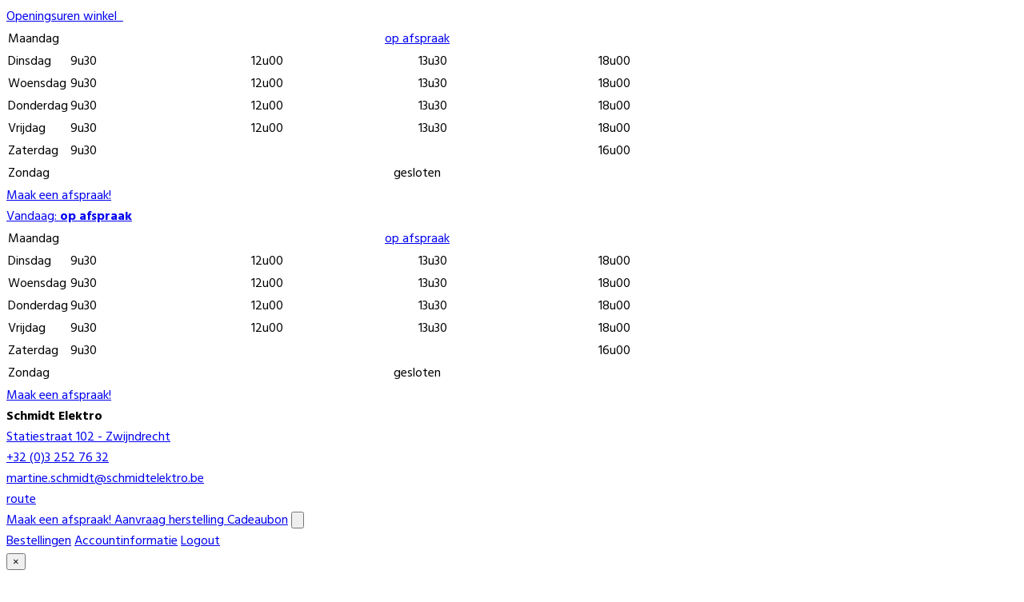

--- FILE ---
content_type: text/html; charset=UTF-8
request_url: https://webshop.schmidtelektro.be/nl/producten/h905/kitchen
body_size: 42066
content:
<!DOCTYPE html>
<html page-generated="2026-01-19 22:21:38" class="no-js" lang="nl">
<head>
    <meta charset="UTF-8" />
<meta http-equiv="X-UA-Compatible" content="IE=edge,chrome=1" />
<meta name="csrf-token" content="v5zTvgaughJkWywKa2fAJMMRpfHjfjS4fftlkmRD" />
<meta name="viewport" content="width=device-width, initial-scale=1, maximum-scale=6.00" />
<meta http-equiv="Content-Type" content="text/html;charset=UTF-8">
<title>Schmidt Elektro, Zwijndrecht, KITCHEN </title>
<link rel="canonical" href="https://webshop.schmidtelektro.be/nl/producten/h905/kitchen" />
<meta property="og:type" content="article" />
<meta property="og:title" content="Schmidt Elektro, Zwijndrecht, KITCHEN " />
<meta name="twitter:title" content="Schmidt Elektro, Zwijndrecht, KITCHEN " />
<meta name="description" content="potten, pannen">
<meta property="og:description" content="potten, pannen" />
<meta name="twitter:description" content="potten, pannen" />
<meta name="twitter:card" content="summary" />
<meta property="og:image" content="//static.niwzi.be/static/shops/elektro-schmidt/assets/images/logo.png" />
<meta property="og:image:type" content="image/jpeg" />
<meta name="twitter:image" content="//static.niwzi.be/static/shops/elektro-schmidt/assets/images/logo.png" />
<meta property="og:url" content="https://webshop.schmidtelektro.be/nl/producten/h905/kitchen" />
<meta property="og:site_name" content="Schmidt Elektro Zwijndrecht" />
<link rel="preconnect" href="https://fonts.gstatic.com">
<link rel="apple-touch-icon" sizes="180x180" href="https://image.storageservice.be/upload/sos_settings/767/setting_162/setting_1615229497.ico">
<link rel="icon" sizes="32x32" href="https://image.storageservice.be/upload/sos_settings/767/setting_162/setting_1615229497.ico">
<link rel="icon" sizes="16x16" href="https://image.storageservice.be/upload/sos_settings/767/setting_162/setting_1615229497.ico">
<link rel="apple-touch-icon" sizes="120x120" href="https://image.storageservice.be/upload/sos_settings/767/setting_162/setting_1615229497.ico">
<link rel="apple-touch-icon" sizes="152x152" href="https://image.storageservice.be/upload/sos_settings/767/setting_162/setting_1615229497.ico">
<!-- Google fonts -->
    <link href=https://fonts.googleapis.com/css2?family=Hind:wght@400;700&amp;display=swap rel='stylesheet'>
<style>
    body{
        font-family: Hind, sans-serif !important;
    }
</style>
        <link rel="stylesheet" href="https://static.niwzi.be/static/resources/assets/compressed/css/base.min.css?v=5790">
    <link rel="stylesheet" href="https://static.niwzi.be/static/resources/assets/compressed/sos_rr_new/css/style.min.css?v=5790">
        <link rel="stylesheet" href="https://static.niwzi.be/static/resources/assets/compressed/css/font-awesome/v5/css/all.min.css?v=5790" media="print" onload="this.media='all'">
    
            <link rel="stylesheet" type="text/css" href="https://static.niwzi.be/static/resources/assets/compressed/css/cookieconsent.css?v=5790" />
    
    <link rel="stylesheet" type="text/css" href="//static.niwzi.be/static/shops/elektro-schmidt/assets/css/style.css?v=5790" />
        <style type="text/css">
        @media (min-width: 1024px) {
            .product-sorting {
                max-width: 35%;
                float: right;
            }
            .sorteer-prods {
                width: 100%;
            }
            #products-sort {
                width: 100%;
            }
            .kies-merk {
                width: 100%;
                margin: 5px 0 0 0;
            }
            select[name="pid"] {
                width: 100%;
            }
        }
    </style>
            <script src="https://static.niwzi.be/static/resources/assets/compressed/js/base1.min.js?v=5790"></script>
    
            <script src="https://www.google.com/recaptcha/api.js?onload=onloadCallback&render=explicit" async defer></script>
    
    <script data-url="https://webshop.schmidtelektro.be/nl" src="https://static.niwzi.be/static/resources/assets/compressed/lang/messages.js?v=5790"></script>
<script>
    $.ajaxSetup({
        headers: {
            'X-CSRF-TOKEN': $('meta[name="csrf-token"]').attr('content')
        }
    });
    glb_lang = 'nl';
    Lang.setLocale(glb_lang);
    var glbShopInfo = {
        'shopurl': 'https://webshop.schmidtelektro.be/nl',
        'shopid': 767,
        'currentRoute': 'producten',
        'defaultAsset': 'https://static.niwzi.be/static/resources/assets/compressed',
        'ver': '5790',
        'asset': "https://static.niwzi.be/static/resources/assets/compressed/assets",
        'sos_url' : "https://shoponsite.be/",
        'new_cart_layout' : "0",
        'cartImage' : "https://static.niwzi.be/static/resources/assets/compressed/images/cart-small-ico.svg?v=5790",
        'ls_page_stock_message2_nl': 'Leveranciersvoorraad',
        'ls_page_stock_message2_fr': 'Stock de l&#039;entrepôt',
        'ls_page_stock_message3_nl': 'Winkelvoorraad',
        'ls_page_stock_message3_fr': 'Demande de réparation',
        'menu_type': 'mega_1',
    };
</script>
    <script type="application/ld+json">
    {"@context":"https:\/\/schema.org","@type":"WebSite","url":"https:\/\/webshop.schmidtelektro.be\/nl","image":["\/\/static.niwzi.be\/static\/shops\/elektro-schmidt\/assets\/images\/logo.png"],"name":"Schmidt Elektro","description":"Welkom bij  Schmidt  Elektro!\r\n\r\nSinds 1958 staat onze familiezaak synoniem voor kwaliteit en persoonlijkheid. Wij luisteren naar uw wensen en denken actief met u mee. Voor ons bent u geen nummer maar een klant die we naar waarde schatten en deze relatie willen we koesteren, elke dag opnieuw!\r\nElke identiteit vertelt een verhaal. Ontdek dat van ons.\r\n\r\nBTW nr. : BE0406801568","spatial":{"@type":"Place","address":{"@type":"PostalAddress","addressLocality":"Zwijndrecht","addressCountry":"BE","postalCode":"2070","streetAddress":"Statiestraat 102"}}}
</script>
    
</head>
<style>
</style>
<body class="page-producten ">
<div id="fb-root"></div>
<script async defer crossorigin="anonymous" src="https://connect.facebook.net/en_US/sdk.js#xfbml=1&version=v12.0" nonce="JQoul3H1"></script>
<!--[if lt IE 8]>
<p class="browserupgrade">You are using an <strong>outdated</strong> browser. Please <a href="http://browsehappy.com/">upgrade your browser</a> to improve your experience.</p>
<![endif]-->
<a href="#top" id="top-link"><i class="fa fa-angle-up"></i></a>
<div class="backoffice-menu-bar"></div>
<!-- TOPBAR -->
<script>
    function onLogout() {
        localStorage.setItem('account_logedin_'+ glbShopInfo.shopid, '');
    }
</script>
                        
            <div class="line-info">
                <div class="container">
                    <div class="row wr-contact-header ">
                        <div class="line-info-item d-inline-block line-info-openingsuren">
                            <div class="dropdown show">
                                <a class="btn btn-secondary dropdown-toggle text-uppercase" href="#" role="button"
                                   id="dropdownMenuLink" data-toggle="dropdown" aria-haspopup="true"
                                   aria-expanded="false">
                                    <span class="hover-underline">Openingsuren winkel</span> &nbsp;<i
                                            style="vertical-align: baseline;" class="fas fa-sort-down"></i>
                                </a>
                                <div class="dropdown-menu" aria-labelledby="dropdownMenuLink" style="min-width: 260px;">
                                    <div class="column-left-blok" id="column-left">
                                        <table class="openingsuren" cellpadding="0" cellspacing="2" border="0">
                                                                        
                                                                                                                                                                                                                                                                        <tr>
                    <td width="8%" class="vandaag">Maandag</td>
                                            <td width="92%" colspan="4" class="vandaag" style="text-align:center;"><a href="#" class="">op afspraak</a></td>
                                    </tr>
                                                                                    
                                                                                                                                                                                <tr>
                    <td width="8%" class="">Dinsdag</td>
                                                                        <td width="23%" class="open ">9u30</td>
                            <td width="23%" class="open">&nbsp;  12u00</td>
                                                                            <td width="23%" class="open ">13u30 </td>
                            <td width="23%" class="open">&nbsp;  18u00</td>
                                                            </tr>
                                                                                    
                                                                                                                                                                                <tr>
                    <td width="8%" class="">Woensdag</td>
                                                                        <td width="23%" class="open ">9u30</td>
                            <td width="23%" class="open">&nbsp;  12u00</td>
                                                                            <td width="23%" class="open ">13u30 </td>
                            <td width="23%" class="open">&nbsp;  18u00</td>
                                                            </tr>
                                                                                    
                                                                                                                                                                                <tr>
                    <td width="8%" class="">Donderdag</td>
                                                                        <td width="23%" class="open ">9u30</td>
                            <td width="23%" class="open">&nbsp;  12u00</td>
                                                                            <td width="23%" class="open ">13u30 </td>
                            <td width="23%" class="open">&nbsp;  18u00</td>
                                                            </tr>
                                                                                    
                                                                                                                                                                                <tr>
                    <td width="8%" class="">Vrijdag</td>
                                                                        <td width="23%" class="open ">9u30</td>
                            <td width="23%" class="open">&nbsp;  12u00</td>
                                                                            <td width="23%" class="open ">13u30 </td>
                            <td width="23%" class="open">&nbsp;  18u00</td>
                                                            </tr>
                                                                                    
                                                                                                                                                                                                                                                                        <tr>
                    <td width="8%" class="">Zaterdag</td>
                                                                        <td width="23%" class="open ">9u30</td>
                            <td width="23%" class="open">&nbsp;  </td>
                                                                            <td width="23%" class="open "> </td>
                            <td width="23%" class="open">&nbsp;  16u00</td>
                                                            </tr>
                                                                                    
                                                                                                                                                                                                                                                                                                                                                                <tr>
                    <td width="8%" class="">Zondag</td>
                                            <td width="92%" colspan="4" class="open" style="text-align:center;">gesloten</td>
                                    </tr>
                        </table>
    <div class="appointment-container">
        <a href="#" data-id="521" class="btn appointment-btn btn-appointment-op">
            Maak een afspraak!        </a>
    </div>
                                    </div>
                                </div>
                            </div>
                        </div>
                        
                            <div class="line-info-item d-inline-block line-info-open-today">
                                <div class="dropdown show">
                                    <a class="btn btn-secondary dropdown-toggle" href="#" role="button"
                                       id="dropdownMenuLink" data-toggle="dropdown" aria-haspopup="true"
                                       aria-expanded="false">
                                        <span class="title-openhours-today">Vandaag</span>: <i style="vertical-align: baseline;" class="fas fa-sort-down icon-dropdown-hours"></i>
                                <b>
                                            <span width="92%" colspan="4" class="vandaag" style="text-align:center;">op afspraak</span>
                                    </b>
            
                                
                                
                                
                                
                                
                                
                                                </a>
                                    <div class="dropdown-menu" aria-labelledby="dropdownMenuLink"
                                         style="min-width: 260px;">
                                        <div class="column-left-blok" id="column-left">
                                            <table class="openingsuren" cellpadding="0" cellspacing="2" border="0">
                                                                        
                                                                                                                                                                                                                                                                        <tr>
                    <td width="8%" class="vandaag">Maandag</td>
                                            <td width="92%" colspan="4" class="vandaag" style="text-align:center;"><a href="#" class="">op afspraak</a></td>
                                    </tr>
                                                                                    
                                                                                                                                                                                <tr>
                    <td width="8%" class="">Dinsdag</td>
                                                                        <td width="23%" class="open ">9u30</td>
                            <td width="23%" class="open">&nbsp;  12u00</td>
                                                                            <td width="23%" class="open ">13u30 </td>
                            <td width="23%" class="open">&nbsp;  18u00</td>
                                                            </tr>
                                                                                    
                                                                                                                                                                                <tr>
                    <td width="8%" class="">Woensdag</td>
                                                                        <td width="23%" class="open ">9u30</td>
                            <td width="23%" class="open">&nbsp;  12u00</td>
                                                                            <td width="23%" class="open ">13u30 </td>
                            <td width="23%" class="open">&nbsp;  18u00</td>
                                                            </tr>
                                                                                    
                                                                                                                                                                                <tr>
                    <td width="8%" class="">Donderdag</td>
                                                                        <td width="23%" class="open ">9u30</td>
                            <td width="23%" class="open">&nbsp;  12u00</td>
                                                                            <td width="23%" class="open ">13u30 </td>
                            <td width="23%" class="open">&nbsp;  18u00</td>
                                                            </tr>
                                                                                    
                                                                                                                                                                                <tr>
                    <td width="8%" class="">Vrijdag</td>
                                                                        <td width="23%" class="open ">9u30</td>
                            <td width="23%" class="open">&nbsp;  12u00</td>
                                                                            <td width="23%" class="open ">13u30 </td>
                            <td width="23%" class="open">&nbsp;  18u00</td>
                                                            </tr>
                                                                                    
                                                                                                                                                                                                                                                                        <tr>
                    <td width="8%" class="">Zaterdag</td>
                                                                        <td width="23%" class="open ">9u30</td>
                            <td width="23%" class="open">&nbsp;  </td>
                                                                            <td width="23%" class="open "> </td>
                            <td width="23%" class="open">&nbsp;  16u00</td>
                                                            </tr>
                                                                                    
                                                                                                                                                                                                                                                                                                                                                                <tr>
                    <td width="8%" class="">Zondag</td>
                                            <td width="92%" colspan="4" class="open" style="text-align:center;">gesloten</td>
                                    </tr>
                        </table>
    <div class="appointment-container">
        <a href="#" data-id="521" class="btn appointment-btn btn-appointment-op">
            Maak een afspraak!        </a>
    </div>
                                        </div>
                                    </div>
                                </div>
                            </div>
                        
                        
                        <div class="line-info-item d-inline-block line-info-handname">
                            <span><b>Schmidt Elektro</b></span>
                        </div>
                                                    <div class="line-info-item d-inline-block line-info-locate">
                                <i class="fa fa-map-marker"></i>
                                <a target='_blank' href='https://www.google.com/maps/place/51.2153241, 4.329428'>
                                        <span class='hover-underline'>
                                            <a class="text-underline" target="_blank" href="https://www.google.com/maps/search/?api=1&query=Schmidt Elektro Statiestraat 102 Zwijndrecht">Statiestraat 102 - Zwijndrecht</a>
                                        </span>
                                </a>
                            </div>
                        
                                                    <div class="line-info-item d-inline-block line-info-tel">
                                <i title="Tel." class="fa fa-phone"></i>
                                <a href="tel:+32 (0)3 252 76 32"
                                   class="icon-phone-tb text-underline"><span>+32 (0)3 252 76 32</span></a>
                            </div>
                        
                                                    <div class="line-info-item d-inline-block line-info-email">
                                <span> <a href="mailto:&#109;&#97;&#114;&#116;&#105;&#110;&#101;&#46;&#115;&#99;&#104;&#109;&#105;&#100;&#116;&#64;&#115;&#99;&#104;&#109;&#105;&#100;&#116;&#101;&#108;&#101;&#107;&#116;&#114;&#111;&#46;&#98;&#101;" title="" class="hover-underline text-underline" >&#109;&#97;&#114;&#116;&#105;&#110;&#101;&#46;&#115;&#99;&#104;&#109;&#105;&#100;&#116;&#64;&#115;&#99;&#104;&#109;&#105;&#100;&#116;&#101;&#108;&#101;&#107;&#116;&#114;&#111;&#46;&#98;&#101;</a></span></div>
                        
                                                    <div class="line-info-item line-info-email visible-sm-inline-block visible-xs-inline-block ml-5">
                                <span> <a class="text-underline" target="_blank" href="https://www.google.com/maps/search/?api=1&query=Schmidt Elektro Statiestraat 102 Zwijndrecht">route</a></span>
                            </div>
                                            </div>
                </div>
            </div>
            <div id="topbar">
    <div class="container">
        <div class="row">
            <div class="col-xs-12 d-flex justify-content-end p-0">
                
                                                                                                
                
                                                    
                                                        <a href="#" id="make-appointment" data-tab="afspraak"
                       class="clc-modal-head btn-appointment "
                       data-iframe="https://shoponsite.be/appointment/?hid=767&lang=1">
                        <i class="far fa-calendar-check"></i>
                        Maak een afspraak!                    </a>
                                                    <a href="https://webshop.schmidtelektro.be/nl/support"> Aanvraag herstelling </a>
                
                                    <a href="https://webshop.schmidtelektro.be/nl/custom/giftcard">Cadeaubon</a>
                                
                
                <span class="dropdown hide " id="menu-account-item">
                    <button class="dropbtn">
                        <i class="fa fa-user only-retailer-icon"></i>
                        <div class="logged-in-icon">
                            <svg class="icon icon--size-4 icon--color-green" aria-hidden="true" viewBox="0 0 48 48"
                                 focusable="false">
                                <path d="M24 48c13.255 0 24-10.745 24-24S37.255 0 24 0 0 10.745 0 24s10.745 24 24 24Z"></path>
                                <path fill="#FFF"
                                      d="M30.632 16.158a3 3 0 1 1 4.736 3.684l-10.47 13.462a2.995 2.995 0 0 1-.94.818 2.994 2.994 0 0 1-1.276.373 2.993 2.993 0 0 1-2.337-.907L12.38 25.62a3 3 0 1 1 4.242-4.242l5.597 5.597 8.414-10.818Z"></path>
                            </svg>
                        </div>
                        <span class="account-name"></span>
                      <i class="fa fa-caret-down"></i>
                    </button>
                    <div class="dropdown-content">
                        <a href="https://webshop.schmidtelektro.be/nl/account/orders"
                           title="Bestellingen">Bestellingen</a>
                         <a href="https://webshop.schmidtelektro.be/nl/account/info"
                            title="Accountinformatie">Accountinformatie</a>
                        <a href="https://webshop.schmidtelektro.be/nl/account/logout"
                           title="Logout" onclick="onLogout()">Logout</a>
                    </div>
                </span>
                            </div>
        </div>
    </div>
</div>
<div class="modal fade " id="appointmentModalCenter">
    <div class="modal-dialog modal-dialog-centered modal-lg" role="document">
        <div class="modal-content">
            <div class="modal-header">
                <button type="button" class="close" data-dismiss="modal" aria-label="Close">
                    <span aria-hidden="true">&times;</span>
                </button>
            </div>
            <div class="modal-body">
                <div class="content-afspraak">
    <div class="main-appointment-form">
        <div class="title-head-hv">
            Maak een afspraak!        </div>
        <p>Kies een tijdstip en vul het formulier aan en wij zullen de afspraak asap bevestigen!.</p>
        <div class="form-afsp">
            <form action="https://webshop.schmidtelektro.be/nl/appointment" method="post" id="formAppointment" class="zone_submit">
                <input type="hidden" name="_token" value="v5zTvgaughJkWywKa2fAJMMRpfHjfjS4fftlkmRD">                <div class="top">
                    <p>Winkel <span style="color: red">*</span></p>
                    <div class="row">
                                                                                                                    <div class="form-check store-item col-md-3">
                                    <input class="form-check-input shop-localtion-check" id="shop-localtion-check-521" type="radio" name="shop_location" data-url="https://webshop.schmidtelektro.be/nl/appointment/change-store" required value="521">
                                    <label class="form-check-label location-label" for="shop-localtion-check-521">Schmidt Elektro</label>
                                    <div class="store-add">
                                                                                Statiestraat 102<br>2070 Zwijndrecht
                                    </div>
                                </div>
                                                                        </div>
                </div>
                <div class="field-afsp">
                    <div class="row">
                        <div class="col-md-6">
                            <div class="form-floating mb-3">
                                <label for="date" class="mt-3">Datum <span style="color: red">(*)</span></label>
                                <input data-plugin="flatpickr" value="19-01-2026" required type="text" class="form-control flatpickr flatpickr-input change-to-get-slot" data-options='{"minDate":"19-01-2026"}' data-minDate="" id="date" data-url="https://webshop.schmidtelektro.be/nl/appointment/slots-available" name="date" placeholder="Datum">
                            </div>
                        </div>
                        <div  class="col-md-6">
                            <div class="appointmentSlots slots ">
                                <div class="appointmentSlotsContainer">
                                </div>
                            </div>
                        </div>
                    </div>
                    <div class="row">
                        <div class="col-md-6">
                            <p>Voornaam <span style="color: red">*</span></p>
                            <input type="text" name="firstname" class="txt_field form-control">
                        </div>
                        <div class="col-md-6">
                            <p>Naam <span style="color: red">*</span></p>
                            <input type="text" name="lastname" class="txt_field form-control" required>
                        </div>
                        <div class="col-md-6">
                            <p>Email <span style="color: red">*</span></p>
                            <input type="text" name="email" class="txt_field form-control" required>
                        </div>
                        <div class="col-md-6">
                            <p>Telefoonnummer <span style="color: red">*</span></p>
                            <input type="text" name="phone" class="txt_field form-control" required>
                        </div>
                        <div class="col-md-12">
                            <p>Uw vraag of opmerking </p>
                            <textarea name="remark" class="form-control"></textarea>
                        </div>
                        <input type="hidden" name="start_time" id="start_time">
                        <input type="hidden" name="end_time" id="end_time">
                        <div class="col-md-12">
                            <div class="btn-field text-center">
                                                                    <div class="d-flex justify-content-center mt-5">
                                        <div class="recaptcha-element" id="offer_appointment"></div>
                                    </div>
                                
                                <input type="submit" value="Submit" id="submit" class="btn_field btn btn-primary mt-5" style="color: #fff;">
                                <div id="loader" class="d-none">
                                    <img src="https://static.niwzi.be/static/resources/assets/compressed/images/loading.gif?v=5790" width="60px">
                                </div>
                            </div>
                        </div>
                    </div>
                </div>
            </form>
        </div>
    </div>
</div>
                
                
                
            </div>
        </div>
    </div>
</div>
<div class="heaader-wrap" style="position: relative; z-index: 999;">
    
    <!-- HEADER -->
<div id="header">
    <div class="container">
        <div class="row d-flex align-items-center">
                            <div class="col-xs-12 col-sm-4 col-md-4 logo-wrap">
                    <div id="logo">
                        <img  alt="shop_logo" src="//static.niwzi.be/static/shops/elektro-schmidt/assets/images/logo.png" />
                    </div>
                                    </div>
                    <!--/ logo -->
            <div class="col-xs-12 col-sm-8 col-md-8 search-wrap">
                                                                            <div id="zoekbalk">
                                                        <form action="https://webshop.schmidtelektro.be/nl/search" method="GET" class="sos-search-form top">
    <button type="submit" name="submit" class="btn-search"><i class="fa fa-search"></i></button>
    <input type="text" id="search-input" autocomplete="off" placeholder="zoek producten of categorieën.." name="s" value=""/>
    <div id="recent-search-text"></div>
    <span class="clear-text-search"><i class="fa fa-times-circle" aria-hidden="true"></i></span>
    <span class="loading--search" style="display: none;">
        <img width="20" src="https://static.niwzi.be/static/resources/assets/compressed/images/search-loading.svg?v=5790" alt="">
    </span>
</form>
                            <div class="clearfix"></div>
                        </div>
                                        <div class="social-wrap">
                                                                                                                    </div>
                            </div>
            <!--/ zoekfunctie -->
        </div>
    </div>
</div>
<!--/ header -->
    
    <!-- NAVIGATIE -->
<nav id="navigatie" class="navbar navbar-default animated">
    <div class="nav-container container ">
        <div class="navbar-header ">
            <div class="search__container">
                <div class="search__input-container">
                    <input type="text" placeholder="zoek producten of categorieën.." name="s" class="btn-search-mb" value="" />
                    <span class="clear-text-search-mb">
              <i class="fa fa-times-circle" aria-hidden="true"></i>
            </span>
                    <span class="loading--search" style="display: none;">
                        <img width="20" src="https://static.niwzi.be/static/resources/assets/compressed/images/search-loading.svg?v=5790" alt="">
                    </span>
                    <button type="button" class="search__action" aria-label="Zoeken">
                        <span class="glyphicon glyphicon-search"></span>
                    </button>
                </div>
                <div class="search__cancel-container">
                    <button type="button" class="search__cancel"> Annuleren </button>
                </div>
            </div>
                            <div class="mb-search-wrap">
                    <form action="https://webshop.schmidtelektro.be/nl/search" method="GET" class="sos-search-form-mb sos-search-form top">
                        <button type="submit" class="btn-search d-none">
                            <i class="fa fa-search"></i>
                        </button>
                    </form>
                    <span>Zoek</span>
                </div>
                        <div class="visible-xs-inline-block visible-sm-inline-block wr-btn-menu-mb">
                <button type="button" id="btn-menu-mb" class="navbar-toggle collapsed float-none" data-toggle="collapse" data-target="#bs-example-navbar-collapse-1" aria-expanded="false">
                    <span class="icon-bar"></span>
                    <span class="icon-bar"></span>
                    <span class="icon-bar"></span>
                    <div class="text-menu-mb visible-xs-inline-block visible-sm-inline-block">Menu</div>
                </button>
            </div>
        </div>
        <div class="bg-mm-menu">
            <div class="close-menu">X</div>
        </div>
        <div class="header-menu-stick">
            <div class="content-menu-stick">
                <div class="head-search-sticky">
                    <a href="https://webshop.schmidtelektro.be/nl" class="root-link ">
                        <i class="fa fa-home"></i>
                    </a>
                    <a href="#" class="btn-search-in-menu">
                        <i class="fa fa-search"></i>
                    </a>
                </div>
                <div class="head-menu-left">
                    <div class="btn-mega-menu">
                        <a href="#" id="btn-nav-prods" class="active"><span>Kies productcategorie</span><span>Producten</span> <i class="fas fa-chevron-down"></i></a>
                    </div>
                    <div class="content-mega-menu">
                        <div class="mega-menu-left">
                                                            <ul>
                                                                                                                
                                        <li id="menu-mc-1" data-hcatid="1" class="nav-cat-item active">
                                                                                            <a data-hid="1" href="https://webshop.schmidtelektro.be/nl/producten/h1/audio-hifi" class="clc-tab-mega">AUDIO / HIFI</a>
                                            
                                            <button>AUDIO / HIFI</button>
                                            <div class="mega-menu-right">
                                                <span class="loading--search">
                                                    <img width="64" src="https://static.niwzi.be/static/resources/assets/compressed/images/search-loading.svg?v=5790" alt="">
                                                </span>
                                            </div>
                                        </li>
                                                                                                                    
                                        <li id="menu-mc-3027" data-hcatid="3027" class="nav-cat-item ">
                                                                                            <a data-hid="3027" href="https://webshop.schmidtelektro.be/nl/producten/h3027/binnenverlichting" class="clc-tab-mega">BINNENVERLICHTING</a>
                                            
                                            <button>BINNENVERLICHTING</button>
                                            <div class="mega-menu-right">
                                                <span class="loading--search">
                                                    <img width="64" src="https://static.niwzi.be/static/resources/assets/compressed/images/search-loading.svg?v=5790" alt="">
                                                </span>
                                            </div>
                                        </li>
                                                                                                                    
                                        <li id="menu-mc-3" data-hcatid="3" class="nav-cat-item ">
                                                                                            <a data-hid="3" href="https://webshop.schmidtelektro.be/nl/producten/h3/body-care" class="clc-tab-mega">BODY CARE</a>
                                            
                                            <button>BODY CARE</button>
                                            <div class="mega-menu-right">
                                                <span class="loading--search">
                                                    <img width="64" src="https://static.niwzi.be/static/resources/assets/compressed/images/search-loading.svg?v=5790" alt="">
                                                </span>
                                            </div>
                                        </li>
                                                                                                                    
                                        <li id="menu-mc-1788" data-hcatid="1788" class="nav-cat-item ">
                                                                                            <a data-hid="1788" href="https://webshop.schmidtelektro.be/nl/producten/h1788/huishoud" class="clc-tab-mega">HUISHOUD</a>
                                            
                                            <button>HUISHOUD</button>
                                            <div class="mega-menu-right">
                                                <span class="loading--search">
                                                    <img width="64" src="https://static.niwzi.be/static/resources/assets/compressed/images/search-loading.svg?v=5790" alt="">
                                                </span>
                                            </div>
                                        </li>
                                                                                                                    
                                        <li id="menu-mc-2" data-hcatid="2" class="nav-cat-item ">
                                                                                            <a data-hid="2" href="https://webshop.schmidtelektro.be/nl/producten/h2/huishoudelektro" class="clc-tab-mega">HUISHOUDELEKTRO</a>
                                            
                                            <button>HUISHOUDELEKTRO</button>
                                            <div class="mega-menu-right">
                                                <span class="loading--search">
                                                    <img width="64" src="https://static.niwzi.be/static/resources/assets/compressed/images/search-loading.svg?v=5790" alt="">
                                                </span>
                                            </div>
                                        </li>
                                                                                                                    
                                        <li id="menu-mc-881" data-hcatid="881" class="nav-cat-item ">
                                                                                            <a data-hid="881" href="https://webshop.schmidtelektro.be/nl/producten/h881/keukens" class="clc-tab-mega">KEUKENS</a>
                                            
                                            <button>KEUKENS</button>
                                            <div class="mega-menu-right">
                                                <span class="loading--search">
                                                    <img width="64" src="https://static.niwzi.be/static/resources/assets/compressed/images/search-loading.svg?v=5790" alt="">
                                                </span>
                                            </div>
                                        </li>
                                                                                                                    
                                        <li id="menu-mc-905" data-hcatid="905" class="nav-cat-item ">
                                                                                            <a data-hid="905" href="https://webshop.schmidtelektro.be/nl/producten/h905/kitchen" class="clc-tab-mega">KITCHEN</a>
                                            
                                            <button>KITCHEN</button>
                                            <div class="mega-menu-right">
                                                <span class="loading--search">
                                                    <img width="64" src="https://static.niwzi.be/static/resources/assets/compressed/images/search-loading.svg?v=5790" alt="">
                                                </span>
                                            </div>
                                        </li>
                                                                                                                    
                                        <li id="menu-mc-6" data-hcatid="6" class="nav-cat-item ">
                                                                                            <a data-hid="6" href="https://webshop.schmidtelektro.be/nl/producten/h6/verlichting" class="clc-tab-mega">VERLICHTING</a>
                                            
                                            <button>VERLICHTING</button>
                                            <div class="mega-menu-right">
                                                <span class="loading--search">
                                                    <img width="64" src="https://static.niwzi.be/static/resources/assets/compressed/images/search-loading.svg?v=5790" alt="">
                                                </span>
                                            </div>
                                        </li>
                                                                                                                    
                                        <li id="menu-mc-4" data-hcatid="4" class="nav-cat-item ">
                                                                                            <a data-hid="4" href="https://webshop.schmidtelektro.be/nl/producten/h4/vision-tv" class="clc-tab-mega">VISION / TV</a>
                                            
                                            <button>VISION / TV</button>
                                            <div class="mega-menu-right">
                                                <span class="loading--search">
                                                    <img width="64" src="https://static.niwzi.be/static/resources/assets/compressed/images/search-loading.svg?v=5790" alt="">
                                                </span>
                                            </div>
                                        </li>
                                                                            
                                    <li>
                                        <a href="https://webshop.schmidtelektro.be/nl/producten">Merken</a>
                                    </li>
                                </ul>
                                                    </div>
                    </div>
                </div>
                <div class="head-menu-right">
                    <div class="head-menu">
                                                <ul>
                                                            
                                                                 
                                                                 
                                
                                                                
                                
                                    <li class="nav-item-promoties">
                                                                                                                                                                                <a href="https://webshop.schmidtelektro.be/nl/promotions" class="has-submenu root-link">Promoties &nbsp;<span><i class="fas fa-chevron-down"></i></span></a></a>
                                                <div class="submenu">
                                                    <ul>
                                                                                                                    <li><a class="dropdown-item"
                                                                href="https://webshop.schmidtelektro.be/nl/promotions">Producten met promotie</a>
                                                            </li>
                                                                                                                    <li><a class="dropdown-item"
                                                                href="https://webshop.schmidtelektro.be/nl/promoactie">Promotie-acties</a>
                                                            </li>
                                                                                                                    <li><a class="dropdown-item"
                                                                href="https://webshop.schmidtelektro.be/nl/promofolder">Promotie-folder</a>
                                                            </li>
                                                                                                            </ul>
                                                </div>
                                                                                                                        </li>
                                                                
                                
                                                                
                                
                                    <li class="nav-item-nieuwigheden">
                                                                                    <a href="https://webshop.schmidtelektro.be/nl/nieuwigheden" class="has-submenu root-link">Aanraders &nbsp;<span><i class="fas fa-chevron-down"></i></span></a></a>
                                            <div class="submenu">
                                                <ul>
                                                                                                            <li>
                                                            <a class="dropdown-item" href="https://webshop.schmidtelektro.be/nl/nieuwigheden/aanraders-11">Aanraders</a>
                                                        </li>
                                                                                                    </ul>
                                            </div>
                                                                            </li>
                                                                
                                
                                                                
                                
                                    <li class="nav-item-nieuwsberichten">
                                                                                    <a class="root-link" href="https://webshop.schmidtelektro.be/nl/nieuwsberichten">Nieuwsblog </a></li>
                                                                            </li>
                                                                
                                
                                                                
                                
                                    <li class="nav-item-diensten">
                                                                                    <a href="https://webshop.schmidtelektro.be/nl/diensten" class="has-submenu root-link">Diensten &nbsp;<span><i class="fas fa-chevron-down"></i></span></a></a>
                                            <div class="submenu">
                                                <ul>
                                                                                                                                                                    <li>
                                                            <a class="dropdown-item" href="https://webshop.schmidtelektro.be/nl/diensten"  >
                                                                Ruime parking
                                                            </a>
                                                        </li>
                                                                                                                                                                    <li>
                                                            <a class="dropdown-item" href="https://webshop.schmidtelektro.be/nl/diensten"  >
                                                                Eigen hersteldienst
                                                            </a>
                                                        </li>
                                                                                                                                                                    <li>
                                                            <a class="dropdown-item" href="https://webshop.schmidtelektro.be/nl/diensten"  >
                                                                Levering aan huis
                                                            </a>
                                                        </li>
                                                                                                                                                                    <li>
                                                            <a class="dropdown-item" href="https://webshop.schmidtelektro.be/nl/diensten"  >
                                                                Ecocheques
                                                            </a>
                                                        </li>
                                                                                                                                                                    <li>
                                                            <a class="dropdown-item" href="https://webshop.schmidtelektro.be/nl/diensten"  >
                                                                Cadeaucheques
                                                            </a>
                                                        </li>
                                                                                                    </ul>
                                            </div>
                                                                            </li>
                                                                
                                
                                                                
                                
                                    <li class="nav-item-gallery">
                                                                                    <a href="https://webshop.schmidtelektro.be/nl/gallery" class="has-submenu root-link">FOTO'S &nbsp;<span><i class="fas fa-chevron-down"></i></span></a></a>
                                            <div class="submenu">
                                                <ul>
                                                                                                            <li><a class="dropdown-item"
                                                            href="https://webshop.schmidtelektro.be/nl/gallery?f=2048">Winkel</a>
                                                        </li>
                                                                                                    </ul>
                                            </div>
                                                                            </li>
                                                                
                                
                                                                
                                
                                    <li class="nav-item-contact">
                                                                                    <a class="root-link" href="https://webshop.schmidtelektro.be/nl/contact">Contact <span class="shadow-nav-item"></span></a></li>
                                                                            </li>
                                                                                                <li class="nav-item-extra">
                                    <a href="#" class="has-submenu root-link">Extra <i class="fas fa-chevron-down"></i></a>
                                    <div class="submenu">
                                        <ul>
                                                                                                                                                                                                                                            
                                                                                            <li>
                                                    <a class="dropdown-item appointment-button-nav" href="#"
                                                    data-iframe="https://shoponsite.be/appointment/?hid=767">
                                                        <i class="far fa-calendar-check"></i>
                                                        Maak een afspraak!                                                    </a>
                                                </li>
                                                                                                                                        <li>
                                                    <a class="dropdown-item"
                                                    href="https://webshop.schmidtelektro.be/nl/support"> Aanvraag herstelling </a>
                                                </li>
                                            
                                            
                                            
                                                                                            <li>
                                                    <a class="dropdown-item"
                                                    href="https://webshop.schmidtelektro.be/nl/custom/giftcard">Cadeaubon</a>
                                                </li>
                                            
                                                                                                                                        
                                            
                                                                                    </ul>
                                    </div>
                                </li>
                                                        </ul>
                    </div>
                </div>
            </div>
        </div>
        
                <div id="wishlist-nav" class="wishlist-nav-no-cart">
            <a id="wishlist" href="#">
                <i class="fas fa-heart"></i>
                <span style="display:none;" id="wishlist-number-prod">0</span>
            </a>
            <p class="only-show-mb">Wish</p>
        </div>
        <div id="wishlist-overzicht">
            <div class="stickyWishlist">
                <div id="wishlist_side" class="wishlist-product"></div>
            </div>
        </div>
        
                    </div>
</nav>
<div class="clear-fix"></div>
<!--/ navigatie -->
    
    <div class="clearfix"></div>
</div>
<!-- CONTENT -->
<div class="clearfix"></div>
<div id="wrap">
            <div id="content" class="container">
            <div class="row">
                <div class="klikpad">
        <a href="https://webshop.schmidtelektro.be/nl" title="Home"><i class="fa fa-home" style="font-size: 14px !important;"></i></a>
                    <span class="">
                &nbsp;&gt;
                                    <a href="https://webshop.schmidtelektro.be/nl/producten" title="Producten" class="text-underline ">Producten</a>
                            </span>
                    <span class="">
                &nbsp;&gt;
                                    <a href="https://webshop.schmidtelektro.be/nl/producten/h905/kitchen" title="KITCHEN" class="text-underline ">KITCHEN</a>
                            </span>
                    <span class="">
                &nbsp;&gt;
                                    <span class="text-bold">KITCHEN</span>
                            </span>
            </div>
                
                                        
        
    
    <script type="application/ld+json">
    {"@context":"https:\/\/schema.org","@type":"ItemList","itemListElement":[{"@type":"ListItem","position":1,"url":"https:\/\/webshop.schmidtelektro.be\/nl\/product\/195269\/smeg\/500g"},{"@type":"ListItem","position":2,"url":"https:\/\/webshop.schmidtelektro.be\/nl\/product\/195270\/smeg\/500bl"},{"@type":"ListItem","position":3,"url":"https:\/\/webshop.schmidtelektro.be\/nl\/product\/195271\/smeg\/500r"},{"@type":"ListItem","position":4,"url":"https:\/\/webshop.schmidtelektro.be\/nl\/product\/195272\/smeg\/500v"},{"@type":"ListItem","position":5,"url":"https:\/\/webshop.schmidtelektro.be\/nl\/product\/195273\/smeg\/500b"},{"@type":"ListItem","position":6,"url":"https:\/\/webshop.schmidtelektro.be\/nl\/product\/520033\/atag\/ka8074k3c"},{"@type":"ListItem","position":7,"url":"https:\/\/webshop.schmidtelektro.be\/nl\/product\/666870\/liebherr\/xrcbs-5295-20"},{"@type":"ListItem","position":8,"url":"https:\/\/webshop.schmidtelektro.be\/nl\/product\/666871\/liebherr\/xrcst-5295-20"},{"@type":"ListItem","position":9,"url":"https:\/\/webshop.schmidtelektro.be\/nl\/product\/632774\/liebherr\/ecbne-8872-20"},{"@type":"ListItem","position":10,"url":"https:\/\/webshop.schmidtelektro.be\/nl\/product\/632772\/liebherr\/ecbne-8870-20"},{"@type":"ListItem","position":11,"url":"https:\/\/webshop.schmidtelektro.be\/nl\/product\/632773\/liebherr\/ecbne-8871-20-617"},{"@type":"ListItem","position":12,"url":"https:\/\/webshop.schmidtelektro.be\/nl\/product\/632770\/liebherr\/ecbne-7870-20"},{"@type":"ListItem","position":13,"url":"https:\/\/webshop.schmidtelektro.be\/nl\/product\/632771\/liebherr\/ecbne-7871-20-617"},{"@type":"ListItem","position":14,"url":"https:\/\/webshop.schmidtelektro.be\/nl\/product\/287997\/smeg\/classici-fornuis-gas-a3-81-120x60x90cm-inox"},{"@type":"ListItem","position":15,"url":"https:\/\/webshop.schmidtelektro.be\/nl\/product\/632606\/liebherr\/cbnste-8872-20"},{"@type":"ListItem","position":16,"url":"https:\/\/webshop.schmidtelektro.be\/nl\/product\/666872\/liebherr\/xrfbs-5295-23"},{"@type":"ListItem","position":17,"url":"https:\/\/webshop.schmidtelektro.be\/nl\/product\/488604\/novy\/42120-panorama-pro-5-zones-120cm"},{"@type":"ListItem","position":18,"url":"https:\/\/webshop.schmidtelektro.be\/nl\/product\/632766\/liebherr\/xrfst-5295-22"},{"@type":"ListItem","position":19,"url":"https:\/\/webshop.schmidtelektro.be\/nl\/product\/321704\/smeg\/classici-fornuis-inductie-a1pyid-9-90x60x90cm-inox"},{"@type":"ListItem","position":20,"url":"https:\/\/webshop.schmidtelektro.be\/nl\/product\/476221\/novy\/42110-panorama-pro-4-zones-120cm"},{"@type":"ListItem","position":21,"url":"https:\/\/webshop.schmidtelektro.be\/nl\/product\/632758\/liebherr\/xrfbs-5295-22"}]}
</script>
    
    <div id="prod-pag" class="prods-met-eigenschappen">
        <div class="col-md-3 col-sm-12 col-xs-12 wr-filter">
            <div class="row">
                <div class="wrap-prodinfo ">
                    <div class="blok-titel prod-blok-titel">
                    Alle producten van <em>Atag</em> in KITCHEN
            </div>
                </div>
                <div class="col-md-12 col-sm-12 col-xs-12 pad-l-0 filter-cat-line">
        <div class="eigenschappen">
            <div class="eigenschap_wrap_filter eigenschap_titel" style=" padding:0 15px 0 15px;">
                <div class="item">
                    <div class="titelbalk2"><span class="text-uppercase">Categorie&euml;n</span></div>
                    <div>
                        <form action="https://webshop.schmidtelektro.be/nl/producten" method="get" name="">
                            <input type="hidden" name="sh" value="0"/>
                                                                                                                                                                                                    <div class="form-check">
                                        <input type="radio" name="scatid" class="form-check-input m-0 hidden" id="filter-scat-1824" value="1824" onchange="submit()">
                                        <label class="checkbox-attr checkbox-attr-label" for="filter-scat-1824"><i class="far fa-square"></i></label>
                                        <label class="row ml-0 form-check-label checkbox-attr-label mb-0 full-width" for="filter-scat-1824">
                                            <div class="col-md-2">
                                                                                                    <img class="landscape pr-5 filter-cat-icon" data-src="https://image.storageservice.be/upload/categories/1824/icons/admin/32576230-1382523782-400x300-1653640753.png?width=40&amp;height=40&amp;background=none" src="https://image.storageservice.be/upload/categories/1824/icons/admin/32576230-1382523782-400x300-1653640753.png?width=40&amp;height=40&amp;background=none">
                                                                                            </div>
                                            <div class="col-md-10">
                                                Aanzetstaal
                                            </div>
                                        </label>
                                    </div>
                                                                                                        <div class="form-check">
                                        <input type="radio" name="scatid" class="form-check-input m-0 hidden" id="filter-scat-1200" value="1200" onchange="submit()">
                                        <label class="checkbox-attr checkbox-attr-label" for="filter-scat-1200"><i class="far fa-square"></i></label>
                                        <label class="row ml-0 form-check-label checkbox-attr-label mb-0 full-width" for="filter-scat-1200">
                                            <div class="col-md-2">
                                                                                                    <img class="landscape pr-5 filter-cat-icon" data-src="https://image.storageservice.be/upload/categories/1200/icons/admin/foto1-1352972387-400x300-1653640932.png?width=40&amp;height=40&amp;background=none" src="https://image.storageservice.be/upload/categories/1200/icons/admin/foto1-1352972387-400x300-1653640932.png?width=40&amp;height=40&amp;background=none">
                                                                                            </div>
                                            <div class="col-md-10">
                                                Afvalemmer
                                            </div>
                                        </label>
                                    </div>
                                                                                                        <div class="form-check">
                                        <input type="radio" name="scatid" class="form-check-input m-0 hidden" id="filter-scat-3043" value="3043" onchange="submit()">
                                        <label class="checkbox-attr checkbox-attr-label" for="filter-scat-3043"><i class="far fa-square"></i></label>
                                        <label class="row ml-0 form-check-label checkbox-attr-label mb-0 full-width" for="filter-scat-3043">
                                            <div class="col-md-2">
                                                                                                    <img class="landscape pr-5 filter-cat-icon" data-src="https://image.storageservice.be/upload/categories/3043/icons/admin/airfryer-1754636036.png?width=40&amp;height=40&amp;background=none" src="https://image.storageservice.be/upload/categories/3043/icons/admin/airfryer-1754636036.png?width=40&amp;height=40&amp;background=none">
                                                                                            </div>
                                            <div class="col-md-10">
                                                Airfryer
                                            </div>
                                        </label>
                                    </div>
                                                                                                        <div class="form-check">
                                        <input type="radio" name="scatid" class="form-check-input m-0 hidden" id="filter-scat-1218" value="1218" onchange="submit()">
                                        <label class="checkbox-attr checkbox-attr-label" for="filter-scat-1218"><i class="far fa-square"></i></label>
                                        <label class="row ml-0 form-check-label checkbox-attr-label mb-0 full-width" for="filter-scat-1218">
                                            <div class="col-md-2">
                                                                                                    <img class="landscape pr-5 filter-cat-icon" data-src="https://image.storageservice.be/upload/categories/1218/icons/admin/foto1-1351103056-250x250-1653321949.png?width=40&amp;height=40&amp;background=none" src="https://image.storageservice.be/upload/categories/1218/icons/admin/foto1-1351103056-250x250-1653321949.png?width=40&amp;height=40&amp;background=none">
                                                                                            </div>
                                            <div class="col-md-10">
                                                Aspergekoker
                                            </div>
                                        </label>
                                    </div>
                                                                                                        <div class="form-check">
                                        <input type="radio" name="scatid" class="form-check-input m-0 hidden" id="filter-scat-1360" value="1360" onchange="submit()">
                                        <label class="checkbox-attr checkbox-attr-label" for="filter-scat-1360"><i class="far fa-square"></i></label>
                                        <label class="row ml-0 form-check-label checkbox-attr-label mb-0 full-width" for="filter-scat-1360">
                                            <div class="col-md-2">
                                                                                                    <img class="landscape pr-5 filter-cat-icon" data-src="https://image.storageservice.be/upload/categories/1360/icons/admin/accacc-1655703784-1686125358.png?width=40&amp;height=40&amp;background=none" src="https://image.storageservice.be/upload/categories/1360/icons/admin/accacc-1655703784-1686125358.png?width=40&amp;height=40&amp;background=none">
                                                                                            </div>
                                            <div class="col-md-10">
                                                Bakaccessoire
                                            </div>
                                        </label>
                                    </div>
                                                                                                        <div class="form-check">
                                        <input type="radio" name="scatid" class="form-check-input m-0 hidden" id="filter-scat-1108" value="1108" onchange="submit()">
                                        <label class="checkbox-attr checkbox-attr-label" for="filter-scat-1108"><i class="far fa-square"></i></label>
                                        <label class="row ml-0 form-check-label checkbox-attr-label mb-0 full-width" for="filter-scat-1108">
                                            <div class="col-md-2">
                                                                                                    <img class="landscape pr-5 filter-cat-icon" data-src="https://image.storageservice.be/upload/categories/1108/icons/admin/perfectbake-klein-taartje-4-11cm-1635608198-400x300-1652965920.png?width=40&amp;height=40&amp;background=none" src="https://image.storageservice.be/upload/categories/1108/icons/admin/perfectbake-klein-taartje-4-11cm-1635608198-400x300-1652965920.png?width=40&amp;height=40&amp;background=none">
                                                                                            </div>
                                            <div class="col-md-10">
                                                Bakvorm
                                            </div>
                                        </label>
                                    </div>
                                                                                                        <div class="form-check">
                                        <input type="radio" name="scatid" class="form-check-input m-0 hidden" id="filter-scat-49" value="49" onchange="submit()">
                                        <label class="checkbox-attr checkbox-attr-label" for="filter-scat-49"><i class="far fa-square"></i></label>
                                        <label class="row ml-0 form-check-label checkbox-attr-label mb-0 full-width" for="filter-scat-49">
                                            <div class="col-md-2">
                                                                                                    <img class="landscape pr-5 filter-cat-icon" data-src="https://image.storageservice.be/upload/categories/49/icons/admin/hr3655-00-1609322163-400x300-1651979593.png?width=40&amp;height=40&amp;background=none" src="https://image.storageservice.be/upload/categories/49/icons/admin/hr3655-00-1609322163-400x300-1651979593.png?width=40&amp;height=40&amp;background=none">
                                                                                            </div>
                                            <div class="col-md-10">
                                                Blender
                                            </div>
                                        </label>
                                    </div>
                                                                                                        <div class="form-check">
                                        <input type="radio" name="scatid" class="form-check-input m-0 hidden" id="filter-scat-1829" value="1829" onchange="submit()">
                                        <label class="checkbox-attr checkbox-attr-label" for="filter-scat-1829"><i class="far fa-square"></i></label>
                                        <label class="row ml-0 form-check-label checkbox-attr-label mb-0 full-width" for="filter-scat-1829">
                                            <div class="col-md-2">
                                                                                                    <img class="landscape pr-5 filter-cat-icon" data-src="https://image.storageservice.be/upload/categories/1829/icons/admin/accacc-1655703784-1686125378.png?width=40&amp;height=40&amp;background=none" src="https://image.storageservice.be/upload/categories/1829/icons/admin/accacc-1655703784-1686125378.png?width=40&amp;height=40&amp;background=none">
                                                                                            </div>
                                            <div class="col-md-10">
                                                Blender accessoire
                                            </div>
                                        </label>
                                    </div>
                                                                                                        <div class="form-check">
                                        <input type="radio" name="scatid" class="form-check-input m-0 hidden" id="filter-scat-50" value="50" onchange="submit()">
                                        <label class="checkbox-attr checkbox-attr-label" for="filter-scat-50"><i class="far fa-square"></i></label>
                                        <label class="row ml-0 form-check-label checkbox-attr-label mb-0 full-width" for="filter-scat-50">
                                            <div class="col-md-2">
                                                                                                    <img class="landscape pr-5 filter-cat-icon" data-src="https://image.storageservice.be/upload/categories/50/icons/admin/k2070514-1-1441101220-400x300-1652965982.png?width=40&amp;height=40&amp;background=none" src="https://image.storageservice.be/upload/categories/50/icons/admin/k2070514-1-1441101220-400x300-1652965982.png?width=40&amp;height=40&amp;background=none">
                                                                                            </div>
                                            <div class="col-md-10">
                                                Blikopener
                                            </div>
                                        </label>
                                    </div>
                                                                                                        <div class="form-check">
                                        <input type="radio" name="scatid" class="form-check-input m-0 hidden" id="filter-scat-1256" value="1256" onchange="submit()">
                                        <label class="checkbox-attr checkbox-attr-label" for="filter-scat-1256"><i class="far fa-square"></i></label>
                                        <label class="row ml-0 form-check-label checkbox-attr-label mb-0 full-width" for="filter-scat-1256">
                                            <div class="col-md-2">
                                                                                                    <img class="landscape pr-5 filter-cat-icon" data-src="https://image.storageservice.be/upload/categories/1256/icons/admin/8561-1455550485-250x250-1655482184.png?width=40&amp;height=40&amp;background=none" src="https://image.storageservice.be/upload/categories/1256/icons/admin/8561-1455550485-250x250-1655482184.png?width=40&amp;height=40&amp;background=none">
                                                                                            </div>
                                            <div class="col-md-10">
                                                Borsteltje
                                            </div>
                                        </label>
                                    </div>
                                                                                                        <div class="form-check">
                                        <input type="radio" name="scatid" class="form-check-input m-0 hidden" id="filter-scat-1206" value="1206" onchange="submit()">
                                        <label class="checkbox-attr checkbox-attr-label" for="filter-scat-1206"><i class="far fa-square"></i></label>
                                        <label class="row ml-0 form-check-label checkbox-attr-label mb-0 full-width" for="filter-scat-1206">
                                            <div class="col-md-2">
                                                                                                    <img class="landscape pr-5 filter-cat-icon" data-src="https://image.storageservice.be/upload/categories/1206/icons/admin/emotion-braadpan-24cm-1635607519-400x300-1651989353.png?width=40&amp;height=40&amp;background=none" src="https://image.storageservice.be/upload/categories/1206/icons/admin/emotion-braadpan-24cm-1635607519-400x300-1651989353.png?width=40&amp;height=40&amp;background=none">
                                                                                            </div>
                                            <div class="col-md-10">
                                                Braadpan
                                            </div>
                                        </label>
                                    </div>
                                                                                                        <div class="form-check">
                                        <input type="radio" name="scatid" class="form-check-input m-0 hidden" id="filter-scat-1603" value="1603" onchange="submit()">
                                        <label class="checkbox-attr checkbox-attr-label" for="filter-scat-1603"><i class="far fa-square"></i></label>
                                        <label class="row ml-0 form-check-label checkbox-attr-label mb-0 full-width" for="filter-scat-1603">
                                            <div class="col-md-2">
                                                                                                    <img class="landscape pr-5 filter-cat-icon" data-src="https://image.storageservice.be/upload/categories/1603/icons/admin/demeyere-braadslede-industry-32x265cm-front-image-400x300-1651989400.png?width=40&amp;height=40&amp;background=none" src="https://image.storageservice.be/upload/categories/1603/icons/admin/demeyere-braadslede-industry-32x265cm-front-image-400x300-1651989400.png?width=40&amp;height=40&amp;background=none">
                                                                                            </div>
                                            <div class="col-md-10">
                                                Braadslede
                                            </div>
                                        </label>
                                    </div>
                                                                                                        <div class="form-check">
                                        <input type="radio" name="scatid" class="form-check-input m-0 hidden" id="filter-scat-1319" value="1319" onchange="submit()">
                                        <label class="checkbox-attr checkbox-attr-label" for="filter-scat-1319"><i class="far fa-square"></i></label>
                                        <label class="row ml-0 form-check-label checkbox-attr-label mb-0 full-width" for="filter-scat-1319">
                                            <div class="col-md-2">
                                                                                                    <img class="landscape pr-5 filter-cat-icon" data-src="https://image.storageservice.be/upload/categories/1319/icons/admin/55366431-7705074284-400x300-1652966297.png?width=40&amp;height=40&amp;background=none" src="https://image.storageservice.be/upload/categories/1319/icons/admin/55366431-7705074284-400x300-1652966297.png?width=40&amp;height=40&amp;background=none">
                                                                                            </div>
                                            <div class="col-md-10">
                                                Broodmes
                                            </div>
                                        </label>
                                    </div>
                                                                                                        <div class="form-check">
                                        <input type="radio" name="scatid" class="form-check-input m-0 hidden" id="filter-scat-1041" value="1041" onchange="submit()">
                                        <label class="checkbox-attr checkbox-attr-label" for="filter-scat-1041"><i class="far fa-square"></i></label>
                                        <label class="row ml-0 form-check-label checkbox-attr-label mb-0 full-width" for="filter-scat-1041">
                                            <div class="col-md-2">
                                                                                                    <img class="landscape pr-5 filter-cat-icon" data-src="https://image.storageservice.be/upload/categories/1041/icons/admin/accacc-1655703784-1686125390.png?width=40&amp;height=40&amp;background=none" src="https://image.storageservice.be/upload/categories/1041/icons/admin/accacc-1655703784-1686125390.png?width=40&amp;height=40&amp;background=none">
                                                                                            </div>
                                            <div class="col-md-10">
                                                Broodrooster accessoire
                                            </div>
                                        </label>
                                    </div>
                                                                                                        <div class="form-check">
                                        <input type="radio" name="scatid" class="form-check-input m-0 hidden" id="filter-scat-53" value="53" onchange="submit()">
                                        <label class="checkbox-attr checkbox-attr-label" for="filter-scat-53"><i class="far fa-square"></i></label>
                                        <label class="row ml-0 form-check-label checkbox-attr-label mb-0 full-width" for="filter-scat-53">
                                            <div class="col-md-2">
                                                                                                    <img class="landscape pr-5 filter-cat-icon" data-src="https://image.storageservice.be/upload/categories/53/icons/admin/hd2692-90-1609731081-400x300-1651989660.png?width=40&amp;height=40&amp;background=none" src="https://image.storageservice.be/upload/categories/53/icons/admin/hd2692-90-1609731081-400x300-1651989660.png?width=40&amp;height=40&amp;background=none">
                                                                                            </div>
                                            <div class="col-md-10">
                                                Broodroosters
                                            </div>
                                        </label>
                                    </div>
                                                                                                        <div class="form-check">
                                        <input type="radio" name="scatid" class="form-check-input m-0 hidden" id="filter-scat-1156" value="1156" onchange="submit()">
                                        <label class="checkbox-attr checkbox-attr-label" for="filter-scat-1156"><i class="far fa-square"></i></label>
                                        <label class="row ml-0 form-check-label checkbox-attr-label mb-0 full-width" for="filter-scat-1156">
                                            <div class="col-md-2">
                                                                                                    <img class="landscape pr-5 filter-cat-icon" data-src="https://image.storageservice.be/upload/categories/1156/icons/admin/55366424-8674059784-400x300-1652966359.png?width=40&amp;height=40&amp;background=none" src="https://image.storageservice.be/upload/categories/1156/icons/admin/55366424-8674059784-400x300-1652966359.png?width=40&amp;height=40&amp;background=none">
                                                                                            </div>
                                            <div class="col-md-10">
                                                Chefmes
                                            </div>
                                        </label>
                                    </div>
                                                                                                        <div class="form-check">
                                        <input type="radio" name="scatid" class="form-check-input m-0 hidden" id="filter-scat-1869" value="1869" onchange="submit()">
                                        <label class="checkbox-attr checkbox-attr-label" for="filter-scat-1869"><i class="far fa-square"></i></label>
                                        <label class="row ml-0 form-check-label checkbox-attr-label mb-0 full-width" for="filter-scat-1869">
                                            <div class="col-md-2">
                                                                                                    <img class="landscape pr-5 filter-cat-icon" data-src="https://image.storageservice.be/upload/categories/1869/icons/admin/36112-181-0-1-1467365548-400x300-1655482487.png?width=40&amp;height=40&amp;background=none" src="https://image.storageservice.be/upload/categories/1869/icons/admin/36112-181-0-1-1467365548-400x300-1655482487.png?width=40&amp;height=40&amp;background=none">
                                                                                            </div>
                                            <div class="col-md-10">
                                                Chinees koksmes
                                            </div>
                                        </label>
                                    </div>
                                                                                                        <div class="form-check">
                                        <input type="radio" name="scatid" class="form-check-input m-0 hidden" id="filter-scat-1182" value="1182" onchange="submit()">
                                        <label class="checkbox-attr checkbox-attr-label" for="filter-scat-1182"><i class="far fa-square"></i></label>
                                        <label class="row ml-0 form-check-label checkbox-attr-label mb-0 full-width" for="filter-scat-1182">
                                            <div class="col-md-2">
                                                                                                    <img class="landscape pr-5 filter-cat-icon" data-src="https://image.storageservice.be/upload/categories/1182/icons/admin/22096734-1807188102-400x300-1652966508.png?width=40&amp;height=40&amp;background=none" src="https://image.storageservice.be/upload/categories/1182/icons/admin/22096734-1807188102-400x300-1652966508.png?width=40&amp;height=40&amp;background=none">
                                                                                            </div>
                                            <div class="col-md-10">
                                                Citruspers
                                            </div>
                                        </label>
                                    </div>
                                                                                                        <div class="form-check">
                                        <input type="radio" name="scatid" class="form-check-input m-0 hidden" id="filter-scat-2050" value="2050" onchange="submit()">
                                        <label class="checkbox-attr checkbox-attr-label" for="filter-scat-2050"><i class="far fa-square"></i></label>
                                        <label class="row ml-0 form-check-label checkbox-attr-label mb-0 full-width" for="filter-scat-2050">
                                            <div class="col-md-2">
                                                                                                    <img class="landscape pr-5 filter-cat-icon" data-src="https://image.storageservice.be/upload/categories/2050/icons/admin/82930-1381918447-400x300-1653322025.png?width=40&amp;height=40&amp;background=none" src="https://image.storageservice.be/upload/categories/2050/icons/admin/82930-1381918447-400x300-1653322025.png?width=40&amp;height=40&amp;background=none">
                                                                                            </div>
                                            <div class="col-md-10">
                                                Confituurketel
                                            </div>
                                        </label>
                                    </div>
                                                                                                        <div class="form-check">
                                        <input type="radio" name="scatid" class="form-check-input m-0 hidden" id="filter-scat-56" value="56" onchange="submit()">
                                        <label class="checkbox-attr checkbox-attr-label" for="filter-scat-56"><i class="far fa-square"></i></label>
                                        <label class="row ml-0 form-check-label checkbox-attr-label mb-0 full-width" for="filter-scat-56">
                                            <div class="col-md-2">
                                                                                                    <img class="landscape pr-5 filter-cat-icon" data-src="https://image.storageservice.be/upload/categories/56/icons/admin/sw-1450-croque-toestel-sandwich-maker-1615024904-400x300-1652966705.png?width=40&amp;height=40&amp;background=none" src="https://image.storageservice.be/upload/categories/56/icons/admin/sw-1450-croque-toestel-sandwich-maker-1615024904-400x300-1652966705.png?width=40&amp;height=40&amp;background=none">
                                                                                            </div>
                                            <div class="col-md-10">
                                                Croque-monsieur-apparaat
                                            </div>
                                        </label>
                                    </div>
                                                                                                        <div class="form-check">
                                        <input type="radio" name="scatid" class="form-check-input m-0 hidden" id="filter-scat-57" value="57" onchange="submit()">
                                        <label class="checkbox-attr checkbox-attr-label" for="filter-scat-57"><i class="far fa-square"></i></label>
                                        <label class="row ml-0 form-check-label checkbox-attr-label mb-0 full-width" for="filter-scat-57">
                                            <div class="col-md-2">
                                                                                                    <img class="landscape pr-5 filter-cat-icon" data-src="https://image.storageservice.be/upload/categories/57/icons/admin/akr-759-1-ix-1606732896-400x300-1651989936.png?width=40&amp;height=40&amp;background=none" src="https://image.storageservice.be/upload/categories/57/icons/admin/akr-759-1-ix-1606732896-400x300-1651989936.png?width=40&amp;height=40&amp;background=none">
                                                                                            </div>
                                            <div class="col-md-10">
                                                Dampkap
                                            </div>
                                        </label>
                                    </div>
                                                                                                        <div class="form-check">
                                        <input type="radio" name="scatid" class="form-check-input m-0 hidden" id="filter-scat-2129" value="2129" onchange="submit()">
                                        <label class="checkbox-attr checkbox-attr-label" for="filter-scat-2129"><i class="far fa-square"></i></label>
                                        <label class="row ml-0 form-check-label checkbox-attr-label mb-0 full-width" for="filter-scat-2129">
                                            <div class="col-md-2">
                                                                                                    <img class="landscape pr-5 filter-cat-icon" data-src="https://image.storageservice.be/upload/categories/2129/icons/admin/hez9vdsm1-1-1601040233-400x300-1697373123.png?width=40&amp;height=40&amp;background=none" src="https://image.storageservice.be/upload/categories/2129/icons/admin/hez9vdsm1-1-1601040233-400x300-1697373123.png?width=40&amp;height=40&amp;background=none">
                                                                                            </div>
                                            <div class="col-md-10">
                                                Dampkap aansluitmateriaal
                                            </div>
                                        </label>
                                    </div>
                                                                                                        <div class="form-check">
                                        <input type="radio" name="scatid" class="form-check-input m-0 hidden" id="filter-scat-1028" value="1028" onchange="submit()">
                                        <label class="checkbox-attr checkbox-attr-label" for="filter-scat-1028"><i class="far fa-square"></i></label>
                                        <label class="row ml-0 form-check-label checkbox-attr-label mb-0 full-width" for="filter-scat-1028">
                                            <div class="col-md-2">
                                                                                                    <img class="landscape pr-5 filter-cat-icon" data-src="https://image.storageservice.be/upload/categories/1028/icons/admin/accacc-1655703784-1686125414.png?width=40&amp;height=40&amp;background=none" src="https://image.storageservice.be/upload/categories/1028/icons/admin/accacc-1655703784-1686125414.png?width=40&amp;height=40&amp;background=none">
                                                                                            </div>
                                            <div class="col-md-10">
                                                Dampkapaccessoire
                                            </div>
                                        </label>
                                    </div>
                                                                                                        <div class="form-check">
                                        <input type="radio" name="scatid" class="form-check-input m-0 hidden" id="filter-scat-599" value="599" onchange="submit()">
                                        <label class="checkbox-attr checkbox-attr-label" for="filter-scat-599"><i class="far fa-square"></i></label>
                                        <label class="row ml-0 form-check-label checkbox-attr-label mb-0 full-width" for="filter-scat-599">
                                            <div class="col-md-2">
                                                                                                    <img class="landscape pr-5 filter-cat-icon" data-src="https://image.storageservice.be/upload/categories/599/icons/admin/dwz1it1b4-1-1649424090-250x250-1652966901.png?width=40&amp;height=40&amp;background=none" src="https://image.storageservice.be/upload/categories/599/icons/admin/dwz1it1b4-1-1649424090-250x250-1652966901.png?width=40&amp;height=40&amp;background=none">
                                                                                            </div>
                                            <div class="col-md-10">
                                                Dampkapfilter
                                            </div>
                                        </label>
                                    </div>
                                                                                                        <div class="form-check">
                                        <input type="radio" name="scatid" class="form-check-input m-0 hidden" id="filter-scat-2004" value="2004" onchange="submit()">
                                        <label class="checkbox-attr checkbox-attr-label" for="filter-scat-2004"><i class="far fa-square"></i></label>
                                        <label class="row ml-0 form-check-label checkbox-attr-label mb-0 full-width" for="filter-scat-2004">
                                            <div class="col-md-2">
                                                                                                    <img class="landscape pr-5 filter-cat-icon" data-src="https://image.storageservice.be/upload/categories/2004/icons/admin/schermafbeelding-2013-03-21-om-09-36-56-kopie-1363855139-400x300-1655562153.png?width=40&amp;height=40&amp;background=none" src="https://image.storageservice.be/upload/categories/2004/icons/admin/schermafbeelding-2013-03-21-om-09-36-56-kopie-1363855139-400x300-1655562153.png?width=40&amp;height=40&amp;background=none">
                                                                                            </div>
                                            <div class="col-md-10">
                                                Deegschraper
                                            </div>
                                        </label>
                                    </div>
                                                                                                        <div class="form-check">
                                        <input type="radio" name="scatid" class="form-check-input m-0 hidden" id="filter-scat-1250" value="1250" onchange="submit()">
                                        <label class="checkbox-attr checkbox-attr-label" for="filter-scat-1250"><i class="far fa-square"></i></label>
                                        <label class="row ml-0 form-check-label checkbox-attr-label mb-0 full-width" for="filter-scat-1250">
                                            <div class="col-md-2">
                                                                                                    <img class="landscape pr-5 filter-cat-icon" data-src="https://image.storageservice.be/upload/categories/1250/icons/admin/deksel-40cm-1652201964-250x250-1652966983.png?width=40&amp;height=40&amp;background=none" src="https://image.storageservice.be/upload/categories/1250/icons/admin/deksel-40cm-1652201964-250x250-1652966983.png?width=40&amp;height=40&amp;background=none">
                                                                                            </div>
                                            <div class="col-md-10">
                                                Deksel
                                            </div>
                                        </label>
                                    </div>
                                                                                                        <div class="form-check">
                                        <input type="radio" name="scatid" class="form-check-input m-0 hidden" id="filter-scat-979" value="979" onchange="submit()">
                                        <label class="checkbox-attr checkbox-attr-label" for="filter-scat-979"><i class="far fa-square"></i></label>
                                        <label class="row ml-0 form-check-label checkbox-attr-label mb-0 full-width" for="filter-scat-979">
                                            <div class="col-md-2">
                                                                                                    <img class="landscape pr-5 filter-cat-icon" data-src="https://image.storageservice.be/upload/categories/979/icons/admin/suig-1514-21-1607651961-250x250-1652967135.png?width=40&amp;height=40&amp;background=none" src="https://image.storageservice.be/upload/categories/979/icons/admin/suig-1514-21-1607651961-250x250-1652967135.png?width=40&amp;height=40&amp;background=none">
                                                                                            </div>
                                            <div class="col-md-10">
                                                Diepvriezer inbouw
                                            </div>
                                        </label>
                                    </div>
                                                                                                        <div class="form-check">
                                        <input type="radio" name="scatid" class="form-check-input m-0 hidden" id="filter-scat-59" value="59" onchange="submit()">
                                        <label class="checkbox-attr checkbox-attr-label" for="filter-scat-59"><i class="far fa-square"></i></label>
                                        <label class="row ml-0 form-check-label checkbox-attr-label mb-0 full-width" for="filter-scat-59">
                                            <div class="col-md-2">
                                                                                                    <img class="landscape pr-5 filter-cat-icon" data-src="https://image.storageservice.be/upload/categories/59/icons/admin/ahb538e1lw-1604303440-400x300-1651990035.png?width=40&amp;height=40&amp;background=none" src="https://image.storageservice.be/upload/categories/59/icons/admin/ahb538e1lw-1604303440-400x300-1651990035.png?width=40&amp;height=40&amp;background=none">
                                                                                            </div>
                                            <div class="col-md-10">
                                                Diepvriezer vrijstaand
                                            </div>
                                        </label>
                                    </div>
                                                                                                        <div class="form-check">
                                        <input type="radio" name="scatid" class="form-check-input m-0 hidden" id="filter-scat-898" value="898" onchange="submit()">
                                        <label class="checkbox-attr checkbox-attr-label" for="filter-scat-898"><i class="far fa-square"></i></label>
                                        <label class="row ml-0 form-check-label checkbox-attr-label mb-0 full-width" for="filter-scat-898">
                                            <div class="col-md-2">
                                                                                                    <img class="landscape pr-5 filter-cat-icon" data-src="https://image.storageservice.be/upload/categories/898/icons/admin/hdce-32201-400x300-1651990112.png?width=40&amp;height=40&amp;background=none" src="https://image.storageservice.be/upload/categories/898/icons/admin/hdce-32201-400x300-1651990112.png?width=40&amp;height=40&amp;background=none">
                                                                                            </div>
                                            <div class="col-md-10">
                                                Domino kookplaat
                                            </div>
                                        </label>
                                    </div>
                                                                                                        <div class="form-check">
                                        <input type="radio" name="scatid" class="form-check-input m-0 hidden" id="filter-scat-1150" value="1150" onchange="submit()">
                                        <label class="checkbox-attr checkbox-attr-label" for="filter-scat-1150"><i class="far fa-square"></i></label>
                                        <label class="row ml-0 form-check-label checkbox-attr-label mb-0 full-width" for="filter-scat-1150">
                                            <div class="col-md-2">
                                                                                                    <img class="landscape pr-5 filter-cat-icon" data-src="https://image.storageservice.be/upload/categories/1150/icons/admin/foto1-1351169005-250x250-1652967354.png?width=40&amp;height=40&amp;background=none" src="https://image.storageservice.be/upload/categories/1150/icons/admin/foto1-1351169005-250x250-1652967354.png?width=40&amp;height=40&amp;background=none">
                                                                                            </div>
                                            <div class="col-md-10">
                                                Dunschiller
                                            </div>
                                        </label>
                                    </div>
                                                                                                        <div class="form-check">
                                        <input type="radio" name="scatid" class="form-check-input m-0 hidden" id="filter-scat-1140" value="1140" onchange="submit()">
                                        <label class="checkbox-attr checkbox-attr-label" for="filter-scat-1140"><i class="far fa-square"></i></label>
                                        <label class="row ml-0 form-check-label checkbox-attr-label mb-0 full-width" for="filter-scat-1140">
                                            <div class="col-md-2">
                                                                                                    <img class="landscape pr-5 filter-cat-icon" data-src="https://image.storageservice.be/upload/categories/1140/icons/admin/eipocheerder-set-2-st-1-1639467684-250x250-1655562229.png?width=40&amp;height=40&amp;background=none" src="https://image.storageservice.be/upload/categories/1140/icons/admin/eipocheerder-set-2-st-1-1639467684-250x250-1655562229.png?width=40&amp;height=40&amp;background=none">
                                                                                            </div>
                                            <div class="col-md-10">
                                                Eipocheerder
                                            </div>
                                        </label>
                                    </div>
                                                                                                        <div class="form-check">
                                        <input type="radio" name="scatid" class="form-check-input m-0 hidden" id="filter-scat-78" value="78" onchange="submit()">
                                        <label class="checkbox-attr checkbox-attr-label" for="filter-scat-78"><i class="far fa-square"></i></label>
                                        <label class="row ml-0 form-check-label checkbox-attr-label mb-0 full-width" for="filter-scat-78">
                                            <div class="col-md-2">
                                                                                                    <img class="landscape pr-5 filter-cat-icon" data-src="https://image.storageservice.be/upload/categories/78/icons/admin/elektrisch-mes-ek-3180-1615024635-400x300-1652967411.png?width=40&amp;height=40&amp;background=none" src="https://image.storageservice.be/upload/categories/78/icons/admin/elektrisch-mes-ek-3180-1615024635-400x300-1652967411.png?width=40&amp;height=40&amp;background=none">
                                                                                            </div>
                                            <div class="col-md-10">
                                                Elektrisch mes
                                            </div>
                                        </label>
                                    </div>
                                                                                                        <div class="form-check">
                                        <input type="radio" name="scatid" class="form-check-input m-0 hidden" id="filter-scat-63" value="63" onchange="submit()">
                                        <label class="checkbox-attr checkbox-attr-label" for="filter-scat-63"><i class="far fa-square"></i></label>
                                        <label class="row ml-0 form-check-label checkbox-attr-label mb-0 full-width" for="filter-scat-63">
                                            <div class="col-md-2">
                                                                                                    <img class="landscape pr-5 filter-cat-icon" data-src="https://image.storageservice.be/upload/categories/63/icons/admin/icona-vintage-ecov311-bk-zwart-1611049194-400x300-1651990252.png?width=40&amp;height=40&amp;background=none" src="https://image.storageservice.be/upload/categories/63/icons/admin/icona-vintage-ecov311-bk-zwart-1611049194-400x300-1651990252.png?width=40&amp;height=40&amp;background=none">
                                                                                            </div>
                                            <div class="col-md-10">
                                                Espressomachine
                                            </div>
                                        </label>
                                    </div>
                                                                                                        <div class="form-check">
                                        <input type="radio" name="scatid" class="form-check-input m-0 hidden" id="filter-scat-1039" value="1039" onchange="submit()">
                                        <label class="checkbox-attr checkbox-attr-label" for="filter-scat-1039"><i class="far fa-square"></i></label>
                                        <label class="row ml-0 form-check-label checkbox-attr-label mb-0 full-width" for="filter-scat-1039">
                                            <div class="col-md-2">
                                                                                                    <img class="landscape pr-5 filter-cat-icon" data-src="https://image.storageservice.be/upload/categories/1039/icons/admin/accacc-1655703784-1686125464.png?width=40&amp;height=40&amp;background=none" src="https://image.storageservice.be/upload/categories/1039/icons/admin/accacc-1655703784-1686125464.png?width=40&amp;height=40&amp;background=none">
                                                                                            </div>
                                            <div class="col-md-10">
                                                Espressomachine accessoire
                                            </div>
                                        </label>
                                    </div>
                                                                                                        <div class="form-check">
                                        <input type="radio" name="scatid" class="form-check-input m-0 hidden" id="filter-scat-984" value="984" onchange="submit()">
                                        <label class="checkbox-attr checkbox-attr-label" for="filter-scat-984"><i class="far fa-square"></i></label>
                                        <label class="row ml-0 form-check-label checkbox-attr-label mb-0 full-width" for="filter-scat-984">
                                            <div class="col-md-2">
                                                                                                    <img class="landscape pr-5 filter-cat-icon" data-src="https://image.storageservice.be/upload/categories/984/icons/admin/coffeecenter-v6000-45-platinum-1-1623407671-250x250-1653322197.png?width=40&amp;height=40&amp;background=none" src="https://image.storageservice.be/upload/categories/984/icons/admin/coffeecenter-v6000-45-platinum-1-1623407671-250x250-1653322197.png?width=40&amp;height=40&amp;background=none">
                                                                                            </div>
                                            <div class="col-md-10">
                                                Espressomachine inbouw
                                            </div>
                                        </label>
                                    </div>
                                                                                                        <div class="form-check">
                                        <input type="radio" name="scatid" class="form-check-input m-0 hidden" id="filter-scat-1157" value="1157" onchange="submit()">
                                        <label class="checkbox-attr checkbox-attr-label" for="filter-scat-1157"><i class="far fa-square"></i></label>
                                        <label class="row ml-0 form-check-label checkbox-attr-label mb-0 full-width" for="filter-scat-1157">
                                            <div class="col-md-2">
                                                                                                    <img class="landscape pr-5 filter-cat-icon" data-src="https://image.storageservice.be/upload/categories/1157/icons/admin/foto1-1393487582-250x250-1655562323.png?width=40&amp;height=40&amp;background=none" src="https://image.storageservice.be/upload/categories/1157/icons/admin/foto1-1393487582-250x250-1655562323.png?width=40&amp;height=40&amp;background=none">
                                                                                            </div>
                                            <div class="col-md-10">
                                                Fileermes
                                            </div>
                                        </label>
                                    </div>
                                                                                                        <div class="form-check">
                                        <input type="radio" name="scatid" class="form-check-input m-0 hidden" id="filter-scat-1198" value="1198" onchange="submit()">
                                        <label class="checkbox-attr checkbox-attr-label" for="filter-scat-1198"><i class="far fa-square"></i></label>
                                        <label class="row ml-0 form-check-label checkbox-attr-label mb-0 full-width" for="filter-scat-1198">
                                            <div class="col-md-2">
                                                                                                    <img class="landscape pr-5 filter-cat-icon" data-src="https://image.storageservice.be/upload/categories/1198/icons/admin/schermafbeelding-2013-08-27-om-15-05-25-kopie-1377608793-400x300-1651990312.png?width=40&amp;height=40&amp;background=none" src="https://image.storageservice.be/upload/categories/1198/icons/admin/schermafbeelding-2013-08-27-om-15-05-25-kopie-1377608793-400x300-1651990312.png?width=40&amp;height=40&amp;background=none">
                                                                                            </div>
                                            <div class="col-md-10">
                                                Fluitketel
                                            </div>
                                        </label>
                                    </div>
                                                                                                        <div class="form-check">
                                        <input type="radio" name="scatid" class="form-check-input m-0 hidden" id="filter-scat-264" value="264" onchange="submit()">
                                        <label class="checkbox-attr checkbox-attr-label" for="filter-scat-264"><i class="far fa-square"></i></label>
                                        <label class="row ml-0 form-check-label checkbox-attr-label mb-0 full-width" for="filter-scat-264">
                                            <div class="col-md-2">
                                                                                                    <img class="landscape pr-5 filter-cat-icon" data-src="https://image.storageservice.be/upload/categories/264/icons/admin/958797-5-400x300-1651990372.png?width=40&amp;height=40&amp;background=none" src="https://image.storageservice.be/upload/categories/264/icons/admin/958797-5-400x300-1651990372.png?width=40&amp;height=40&amp;background=none">
                                                                                            </div>
                                            <div class="col-md-10">
                                                Fondue
                                            </div>
                                        </label>
                                    </div>
                                                                                                        <div class="form-check">
                                        <input type="radio" name="scatid" class="form-check-input m-0 hidden" id="filter-scat-1060" value="1060" onchange="submit()">
                                        <label class="checkbox-attr checkbox-attr-label" for="filter-scat-1060"><i class="far fa-square"></i></label>
                                        <label class="row ml-0 form-check-label checkbox-attr-label mb-0 full-width" for="filter-scat-1060">
                                            <div class="col-md-2">
                                                                                                    <img class="landscape pr-5 filter-cat-icon" data-src="https://image.storageservice.be/upload/categories/1060/icons/admin/pr457b12-3-1595497199-400x300-1651990825.png?width=40&amp;height=40&amp;background=none" src="https://image.storageservice.be/upload/categories/1060/icons/admin/pr457b12-3-1595497199-400x300-1651990825.png?width=40&amp;height=40&amp;background=none">
                                                                                            </div>
                                            <div class="col-md-10">
                                                Fondue-en gourmetstel
                                            </div>
                                        </label>
                                    </div>
                                                                                                        <div class="form-check">
                                        <input type="radio" name="scatid" class="form-check-input m-0 hidden" id="filter-scat-859" value="859" onchange="submit()">
                                        <label class="checkbox-attr checkbox-attr-label" for="filter-scat-859"><i class="far fa-square"></i></label>
                                        <label class="row ml-0 form-check-label checkbox-attr-label mb-0 full-width" for="filter-scat-859">
                                            <div class="col-md-2">
                                                                                                    <img class="landscape pr-5 filter-cat-icon" data-src="https://image.storageservice.be/upload/categories/859/icons/admin/multipro-compact-fdm301ss-1609895881-400x300-1651990438.png?width=40&amp;height=40&amp;background=none" src="https://image.storageservice.be/upload/categories/859/icons/admin/multipro-compact-fdm301ss-1609895881-400x300-1651990438.png?width=40&amp;height=40&amp;background=none">
                                                                                            </div>
                                            <div class="col-md-10">
                                                Foodprocessor
                                            </div>
                                        </label>
                                    </div>
                                                                                                        <div class="form-check">
                                        <input type="radio" name="scatid" class="form-check-input m-0 hidden" id="filter-scat-64" value="64" onchange="submit()">
                                        <label class="checkbox-attr checkbox-attr-label" for="filter-scat-64"><i class="far fa-square"></i></label>
                                        <label class="row ml-0 form-check-label checkbox-attr-label mb-0 full-width" for="filter-scat-64">
                                            <div class="col-md-2">
                                                                                                    <img class="landscape pr-5 filter-cat-icon" data-src="https://image.storageservice.be/upload/categories/64/icons/admin/hxn390d50-1603251349-400x300-1651990536.png?width=40&amp;height=40&amp;background=none" src="https://image.storageservice.be/upload/categories/64/icons/admin/hxn390d50-1603251349-400x300-1651990536.png?width=40&amp;height=40&amp;background=none">
                                                                                            </div>
                                            <div class="col-md-10">
                                                Fornuis
                                            </div>
                                        </label>
                                    </div>
                                                                                                        <div class="form-check">
                                        <input type="radio" name="scatid" class="form-check-input m-0 hidden" id="filter-scat-1062" value="1062" onchange="submit()">
                                        <label class="checkbox-attr checkbox-attr-label" for="filter-scat-1062"><i class="far fa-square"></i></label>
                                        <label class="row ml-0 form-check-label checkbox-attr-label mb-0 full-width" for="filter-scat-1062">
                                            <div class="col-md-2">
                                                                                                    <img class="landscape pr-5 filter-cat-icon" data-src="https://image.storageservice.be/upload/categories/1062/icons/admin/accacc-1655703784-1686125503.png?width=40&amp;height=40&amp;background=none" src="https://image.storageservice.be/upload/categories/1062/icons/admin/accacc-1655703784-1686125503.png?width=40&amp;height=40&amp;background=none">
                                                                                            </div>
                                            <div class="col-md-10">
                                                Fornuis accessoire
                                            </div>
                                        </label>
                                    </div>
                                                                                                        <div class="form-check">
                                        <input type="radio" name="scatid" class="form-check-input m-0 hidden" id="filter-scat-1282" value="1282" onchange="submit()">
                                        <label class="checkbox-attr checkbox-attr-label" for="filter-scat-1282"><i class="far fa-square"></i></label>
                                        <label class="row ml-0 form-check-label checkbox-attr-label mb-0 full-width" for="filter-scat-1282">
                                            <div class="col-md-2">
                                                                                                    <img class="landscape pr-5 filter-cat-icon" data-src="https://image.storageservice.be/upload/categories/1282/icons/admin/crystal-st-adv-rent-60-black-metal-1-1500370944-400x300-1651991599.png?width=40&amp;height=40&amp;background=none" src="https://image.storageservice.be/upload/categories/1282/icons/admin/crystal-st-adv-rent-60-black-metal-1-1500370944-400x300-1651991599.png?width=40&amp;height=40&amp;background=none">
                                                                                            </div>
                                            <div class="col-md-10">
                                                Frisdrankapparaat
                                            </div>
                                        </label>
                                    </div>
                                                                                                        <div class="form-check">
                                        <input type="radio" name="scatid" class="form-check-input m-0 hidden" id="filter-scat-65" value="65" onchange="submit()">
                                        <label class="checkbox-attr checkbox-attr-label" for="filter-scat-65"><i class="far fa-square"></i></label>
                                        <label class="row ml-0 form-check-label checkbox-attr-label mb-0 full-width" for="filter-scat-65">
                                            <div class="col-md-2">
                                                                                                    <img class="landscape pr-5 filter-cat-icon" data-src="https://image.storageservice.be/upload/categories/65/icons/admin/profi-4605-1615024972-400x300-1651990693.png?width=40&amp;height=40&amp;background=none" src="https://image.storageservice.be/upload/categories/65/icons/admin/profi-4605-1615024972-400x300-1651990693.png?width=40&amp;height=40&amp;background=none">
                                                                                            </div>
                                            <div class="col-md-10">
                                                Friteuse
                                            </div>
                                        </label>
                                    </div>
                                                                                                        <div class="form-check">
                                        <input type="radio" name="scatid" class="form-check-input m-0 hidden" id="filter-scat-1042" value="1042" onchange="submit()">
                                        <label class="checkbox-attr checkbox-attr-label" for="filter-scat-1042"><i class="far fa-square"></i></label>
                                        <label class="row ml-0 form-check-label checkbox-attr-label mb-0 full-width" for="filter-scat-1042">
                                            <div class="col-md-2">
                                                                                                    <img class="landscape pr-5 filter-cat-icon" data-src="https://image.storageservice.be/upload/categories/1042/icons/admin/accacc-1655703784-1686125513.png?width=40&amp;height=40&amp;background=none" src="https://image.storageservice.be/upload/categories/1042/icons/admin/accacc-1655703784-1686125513.png?width=40&amp;height=40&amp;background=none">
                                                                                            </div>
                                            <div class="col-md-10">
                                                Friteuse accessoire
                                            </div>
                                        </label>
                                    </div>
                                                                                                        <div class="form-check">
                                        <input type="radio" name="scatid" class="form-check-input m-0 hidden" id="filter-scat-849" value="849" onchange="submit()">
                                        <label class="checkbox-attr checkbox-attr-label" for="filter-scat-849"><i class="far fa-square"></i></label>
                                        <label class="row ml-0 form-check-label checkbox-attr-label mb-0 full-width" for="filter-scat-849">
                                            <div class="col-md-2">
                                                                                                    <img class="landscape pr-5 filter-cat-icon" data-src="https://image.storageservice.be/upload/categories/849/icons/admin/raclette-grill-bamboe-1-1636447774-400x300-1651990761.png?width=40&amp;height=40&amp;background=none" src="https://image.storageservice.be/upload/categories/849/icons/admin/raclette-grill-bamboe-1-1636447774-400x300-1651990761.png?width=40&amp;height=40&amp;background=none">
                                                                                            </div>
                                            <div class="col-md-10">
                                                Fun Cooking
                                            </div>
                                        </label>
                                    </div>
                                                                                                        <div class="form-check">
                                        <input type="radio" name="scatid" class="form-check-input m-0 hidden" id="filter-scat-1112" value="1112" onchange="submit()">
                                        <label class="checkbox-attr checkbox-attr-label" for="filter-scat-1112"><i class="far fa-square"></i></label>
                                        <label class="row ml-0 form-check-label checkbox-attr-label mb-0 full-width" for="filter-scat-1112">
                                            <div class="col-md-2">
                                                                                                    <img class="landscape pr-5 filter-cat-icon" data-src="https://image.storageservice.be/upload/categories/1112/icons/admin/modern-gevogelteschaar-uit-rvs-25-5cm-1-1633061666-250x250-1655562471.png?width=40&amp;height=40&amp;background=none" src="https://image.storageservice.be/upload/categories/1112/icons/admin/modern-gevogelteschaar-uit-rvs-25-5cm-1-1633061666-250x250-1655562471.png?width=40&amp;height=40&amp;background=none">
                                                                                            </div>
                                            <div class="col-md-10">
                                                Gevogelteschaar
                                            </div>
                                        </label>
                                    </div>
                                                                                                        <div class="form-check">
                                        <input type="radio" name="scatid" class="form-check-input m-0 hidden" id="filter-scat-66" value="66" onchange="submit()">
                                        <label class="checkbox-attr checkbox-attr-label" for="filter-scat-66"><i class="far fa-square"></i></label>
                                        <label class="row ml-0 form-check-label checkbox-attr-label mb-0 full-width" for="filter-scat-66">
                                            <div class="col-md-2">
                                                                                                    <img class="landscape pr-5 filter-cat-icon" data-src="https://image.storageservice.be/upload/categories/66/icons/admin/gr-2275-grill-panini-bbq-1615024966-400x300-1651990893.png?width=40&amp;height=40&amp;background=none" src="https://image.storageservice.be/upload/categories/66/icons/admin/gr-2275-grill-panini-bbq-1615024966-400x300-1651990893.png?width=40&amp;height=40&amp;background=none">
                                                                                            </div>
                                            <div class="col-md-10">
                                                Grill
                                            </div>
                                        </label>
                                    </div>
                                                                                                        <div class="form-check">
                                        <input type="radio" name="scatid" class="form-check-input m-0 hidden" id="filter-scat-2034" value="2034" onchange="submit()">
                                        <label class="checkbox-attr checkbox-attr-label" for="filter-scat-2034"><i class="far fa-square"></i></label>
                                        <label class="row ml-0 form-check-label checkbox-attr-label mb-0 full-width" for="filter-scat-2034">
                                            <div class="col-md-2">
                                                                                                    <img class="landscape pr-5 filter-cat-icon" data-src="https://image.storageservice.be/upload/categories/2034/icons/admin/accacc-1655703784-2-1700382215.png?width=40&amp;height=40&amp;background=none" src="https://image.storageservice.be/upload/categories/2034/icons/admin/accacc-1655703784-2-1700382215.png?width=40&amp;height=40&amp;background=none">
                                                                                            </div>
                                            <div class="col-md-10">
                                                Grill accessoire
                                            </div>
                                        </label>
                                    </div>
                                                                                                        <div class="form-check">
                                        <input type="radio" name="scatid" class="form-check-input m-0 hidden" id="filter-scat-1073" value="1073" onchange="submit()">
                                        <label class="checkbox-attr checkbox-attr-label" for="filter-scat-1073"><i class="far fa-square"></i></label>
                                        <label class="row ml-0 form-check-label checkbox-attr-label mb-0 full-width" for="filter-scat-1073">
                                            <div class="col-md-2">
                                                                                                    <img class="landscape pr-5 filter-cat-icon" data-src="https://image.storageservice.be/upload/categories/1073/icons/admin/unlimited-grillpan-26cm-3-1611385928-400x300-1652967602.png?width=40&amp;height=40&amp;background=none" src="https://image.storageservice.be/upload/categories/1073/icons/admin/unlimited-grillpan-26cm-3-1611385928-400x300-1652967602.png?width=40&amp;height=40&amp;background=none">
                                                                                            </div>
                                            <div class="col-md-10">
                                                Grillpan
                                            </div>
                                        </label>
                                    </div>
                                                                                                        <div class="form-check">
                                        <input type="radio" name="scatid" class="form-check-input m-0 hidden" id="filter-scat-1825" value="1825" onchange="submit()">
                                        <label class="checkbox-attr checkbox-attr-label" for="filter-scat-1825"><i class="far fa-square"></i></label>
                                        <label class="row ml-0 form-check-label checkbox-attr-label mb-0 full-width" for="filter-scat-1825">
                                            <div class="col-md-2">
                                                                                                    <img class="landscape pr-5 filter-cat-icon" data-src="https://image.storageservice.be/upload/categories/1825/icons/admin/groentenmes-classic-11-5cm-1-1589872944-250x250-1655562608.png?width=40&amp;height=40&amp;background=none" src="https://image.storageservice.be/upload/categories/1825/icons/admin/groentenmes-classic-11-5cm-1-1589872944-250x250-1655562608.png?width=40&amp;height=40&amp;background=none">
                                                                                            </div>
                                            <div class="col-md-10">
                                                Groentenmes
                                            </div>
                                        </label>
                                    </div>
                                                                                                        <div class="form-check">
                                        <input type="radio" name="scatid" class="form-check-input m-0 hidden" id="filter-scat-1180" value="1180" onchange="submit()">
                                        <label class="checkbox-attr checkbox-attr-label" for="filter-scat-1180"><i class="far fa-square"></i></label>
                                        <label class="row ml-0 form-check-label checkbox-attr-label mb-0 full-width" for="filter-scat-1180">
                                            <div class="col-md-2">
                                                                                                    <img class="landscape pr-5 filter-cat-icon" data-src="https://image.storageservice.be/upload/categories/1180/icons/admin/classic-juliennemolentje-7-1504166551-400x300-1651990966.png?width=40&amp;height=40&amp;background=none" src="https://image.storageservice.be/upload/categories/1180/icons/admin/classic-juliennemolentje-7-1504166551-400x300-1651990966.png?width=40&amp;height=40&amp;background=none">
                                                                                            </div>
                                            <div class="col-md-10">
                                                Groentesnijder
                                            </div>
                                        </label>
                                    </div>
                                                                                                        <div class="form-check">
                                        <input type="radio" name="scatid" class="form-check-input m-0 hidden" id="filter-scat-1707" value="1707" onchange="submit()">
                                        <label class="checkbox-attr checkbox-attr-label" for="filter-scat-1707"><i class="far fa-square"></i></label>
                                        <label class="row ml-0 form-check-label checkbox-attr-label mb-0 full-width" for="filter-scat-1707">
                                            <div class="col-md-2">
                                                                                                    <img class="landscape pr-5 filter-cat-icon" data-src="https://image.storageservice.be/upload/categories/1707/icons/admin/classic-hakbijl-16cm-1-1635320689-250x250-1655562687.png?width=40&amp;height=40&amp;background=none" src="https://image.storageservice.be/upload/categories/1707/icons/admin/classic-hakbijl-16cm-1-1635320689-250x250-1655562687.png?width=40&amp;height=40&amp;background=none">
                                                                                            </div>
                                            <div class="col-md-10">
                                                Hakmes
                                            </div>
                                        </label>
                                    </div>
                                                                                                        <div class="form-check">
                                        <input type="radio" name="scatid" class="form-check-input m-0 hidden" id="filter-scat-268" value="268" onchange="submit()">
                                        <label class="checkbox-attr checkbox-attr-label" for="filter-scat-268"><i class="far fa-square"></i></label>
                                        <label class="row ml-0 form-check-label checkbox-attr-label mb-0 full-width" for="filter-scat-268">
                                            <div class="col-md-2">
                                                                                                    <img class="landscape pr-5 filter-cat-icon" data-src="https://image.storageservice.be/upload/categories/268/icons/admin/hakmolen-hr1393-90-1609993333-400x300-1651991123.png?width=40&amp;height=40&amp;background=none" src="https://image.storageservice.be/upload/categories/268/icons/admin/hakmolen-hr1393-90-1609993333-400x300-1651991123.png?width=40&amp;height=40&amp;background=none">
                                                                                            </div>
                                            <div class="col-md-10">
                                                Hakmolen
                                            </div>
                                        </label>
                                    </div>
                                                                                                        <div class="form-check">
                                        <input type="radio" name="scatid" class="form-check-input m-0 hidden" id="filter-scat-70" value="70" onchange="submit()">
                                        <label class="checkbox-attr checkbox-attr-label" for="filter-scat-70"><i class="far fa-square"></i></label>
                                        <label class="row ml-0 form-check-label checkbox-attr-label mb-0 full-width" for="filter-scat-70">
                                            <div class="col-md-2">
                                                                                                    <img class="landscape pr-5 filter-cat-icon" data-src="https://image.storageservice.be/upload/categories/70/icons/admin/do9066i-4-1543935532-400x300-1651991306.png?width=40&amp;height=40&amp;background=none" src="https://image.storageservice.be/upload/categories/70/icons/admin/do9066i-4-1543935532-400x300-1651991306.png?width=40&amp;height=40&amp;background=none">
                                                                                            </div>
                                            <div class="col-md-10">
                                                Ijsmachines
                                            </div>
                                        </label>
                                    </div>
                                                                                                        <div class="form-check">
                                        <input type="radio" name="scatid" class="form-check-input m-0 hidden" id="filter-scat-85" value="85" onchange="submit()">
                                        <label class="checkbox-attr checkbox-attr-label" for="filter-scat-85"><i class="far fa-square"></i></label>
                                        <label class="row ml-0 form-check-label checkbox-attr-label mb-0 full-width" for="filter-scat-85">
                                            <div class="col-md-2">
                                                                                                    <img class="landscape pr-5 filter-cat-icon" data-src="https://image.storageservice.be/upload/categories/85/icons/admin/cr-1895-kaasraclette-grill-1615024633-400x300-1651991365.png?width=40&amp;height=40&amp;background=none" src="https://image.storageservice.be/upload/categories/85/icons/admin/cr-1895-kaasraclette-grill-1615024633-400x300-1651991365.png?width=40&amp;height=40&amp;background=none">
                                                                                            </div>
                                            <div class="col-md-10">
                                                Kaasraclette
                                            </div>
                                        </label>
                                    </div>
                                                                                                        <div class="form-check">
                                        <input type="radio" name="scatid" class="form-check-input m-0 hidden" id="filter-scat-1149" value="1149" onchange="submit()">
                                        <label class="checkbox-attr checkbox-attr-label" for="filter-scat-1149"><i class="far fa-square"></i></label>
                                        <label class="row ml-0 form-check-label checkbox-attr-label mb-0 full-width" for="filter-scat-1149">
                                            <div class="col-md-2">
                                                                                                    <img class="landscape pr-5 filter-cat-icon" data-src="https://image.storageservice.be/upload/categories/1149/icons/admin/glory-kaasschaaf-uit-rvs-25-4x7-3x2-3cm-1-1633082329-250x250-1655482871.png?width=40&amp;height=40&amp;background=none" src="https://image.storageservice.be/upload/categories/1149/icons/admin/glory-kaasschaaf-uit-rvs-25-4x7-3x2-3cm-1-1633082329-250x250-1655482871.png?width=40&amp;height=40&amp;background=none">
                                                                                            </div>
                                            <div class="col-md-10">
                                                Kaasschaaf
                                            </div>
                                        </label>
                                    </div>
                                                                                                        <div class="form-check">
                                        <input type="radio" name="scatid" class="form-check-input m-0 hidden" id="filter-scat-1050" value="1050" onchange="submit()">
                                        <label class="checkbox-attr checkbox-attr-label" for="filter-scat-1050"><i class="far fa-square"></i></label>
                                        <label class="row ml-0 form-check-label checkbox-attr-label mb-0 full-width" for="filter-scat-1050">
                                            <div class="col-md-2">
                                                                                                    <img class="landscape pr-5 filter-cat-icon" data-src="https://image.storageservice.be/upload/categories/1050/icons/admin/z-cut-snijbestendige-handschoen-1-1665643494-400x300-1714923856.png?width=40&amp;height=40&amp;background=none" src="https://image.storageservice.be/upload/categories/1050/icons/admin/z-cut-snijbestendige-handschoen-1-1665643494-400x300-1714923856.png?width=40&amp;height=40&amp;background=none">
                                                                                            </div>
                                            <div class="col-md-10">
                                                Keukenhulp
                                            </div>
                                        </label>
                                    </div>
                                                                                                        <div class="form-check">
                                        <input type="radio" name="scatid" class="form-check-input m-0 hidden" id="filter-scat-1716" value="1716" onchange="submit()">
                                        <label class="checkbox-attr checkbox-attr-label" for="filter-scat-1716"><i class="far fa-square"></i></label>
                                        <label class="row ml-0 form-check-label checkbox-attr-label mb-0 full-width" for="filter-scat-1716">
                                            <div class="col-md-2">
                                                                                                    <img class="landscape pr-5 filter-cat-icon" data-src="https://image.storageservice.be/upload/categories/1716/icons/admin/keukenhulpjeshouder-zwart-1-1529499485-250x250-1655483019.png?width=40&amp;height=40&amp;background=none" src="https://image.storageservice.be/upload/categories/1716/icons/admin/keukenhulpjeshouder-zwart-1-1529499485-250x250-1655483019.png?width=40&amp;height=40&amp;background=none">
                                                                                            </div>
                                            <div class="col-md-10">
                                                Keukenhulpjeshouder
                                            </div>
                                        </label>
                                    </div>
                                                                                                        <div class="form-check">
                                        <input type="radio" name="scatid" class="form-check-input m-0 hidden" id="filter-scat-1160" value="1160" onchange="submit()">
                                        <label class="checkbox-attr checkbox-attr-label" for="filter-scat-1160"><i class="far fa-square"></i></label>
                                        <label class="row ml-0 form-check-label checkbox-attr-label mb-0 full-width" for="filter-scat-1160">
                                            <div class="col-md-2">
                                                                                                    <img class="landscape pr-5 filter-cat-icon" data-src="https://image.storageservice.be/upload/categories/1160/icons/admin/foto1-1352111793-250x250-1655483110.png?width=40&amp;height=40&amp;background=none" src="https://image.storageservice.be/upload/categories/1160/icons/admin/foto1-1352111793-250x250-1655483110.png?width=40&amp;height=40&amp;background=none">
                                                                                            </div>
                                            <div class="col-md-10">
                                                Keukenmes
                                            </div>
                                        </label>
                                    </div>
                                                                                                        <div class="form-check">
                                        <input type="radio" name="scatid" class="form-check-input m-0 hidden" id="filter-scat-71" value="71" onchange="submit()">
                                        <label class="checkbox-attr checkbox-attr-label" for="filter-scat-71"><i class="far fa-square"></i></label>
                                        <label class="row ml-0 form-check-label checkbox-attr-label mb-0 full-width" for="filter-scat-71">
                                            <div class="col-md-2">
                                                                                                    <img class="landscape pr-5 filter-cat-icon" data-src="https://image.storageservice.be/upload/categories/71/icons/admin/artisan-mini-mat-grijs-1610093536-400x300-1651991427.png?width=40&amp;height=40&amp;background=none" src="https://image.storageservice.be/upload/categories/71/icons/admin/artisan-mini-mat-grijs-1610093536-400x300-1651991427.png?width=40&amp;height=40&amp;background=none">
                                                                                            </div>
                                            <div class="col-md-10">
                                                Keukenrobot
                                            </div>
                                        </label>
                                    </div>
                                                                                                        <div class="form-check">
                                        <input type="radio" name="scatid" class="form-check-input m-0 hidden" id="filter-scat-1812" value="1812" onchange="submit()">
                                        <label class="checkbox-attr checkbox-attr-label" for="filter-scat-1812"><i class="far fa-square"></i></label>
                                        <label class="row ml-0 form-check-label checkbox-attr-label mb-0 full-width" for="filter-scat-1812">
                                            <div class="col-md-2">
                                                                                                    <img class="landscape pr-5 filter-cat-icon" data-src="https://image.storageservice.be/upload/categories/1812/icons/admin/accacc-1655703784-1686125562.png?width=40&amp;height=40&amp;background=none" src="https://image.storageservice.be/upload/categories/1812/icons/admin/accacc-1655703784-1686125562.png?width=40&amp;height=40&amp;background=none">
                                                                                            </div>
                                            <div class="col-md-10">
                                                Keukenrobot accessoires
                                            </div>
                                        </label>
                                    </div>
                                                                                                        <div class="form-check">
                                        <input type="radio" name="scatid" class="form-check-input m-0 hidden" id="filter-scat-1110" value="1110" onchange="submit()">
                                        <label class="checkbox-attr checkbox-attr-label" for="filter-scat-1110"><i class="far fa-square"></i></label>
                                        <label class="row ml-0 form-check-label checkbox-attr-label mb-0 full-width" for="filter-scat-1110">
                                            <div class="col-md-2">
                                                                                                    <img class="landscape pr-5 filter-cat-icon" data-src="https://image.storageservice.be/upload/categories/1110/icons/admin/2010003-1600691793-250x250-1652967820.png?width=40&amp;height=40&amp;background=none" src="https://image.storageservice.be/upload/categories/1110/icons/admin/2010003-1600691793-250x250-1652967820.png?width=40&amp;height=40&amp;background=none">
                                                                                            </div>
                                            <div class="col-md-10">
                                                Keukenschaar
                                            </div>
                                        </label>
                                    </div>
                                                                                                        <div class="form-check">
                                        <input type="radio" name="scatid" class="form-check-input m-0 hidden" id="filter-scat-101" value="101" onchange="submit()">
                                        <label class="checkbox-attr checkbox-attr-label" for="filter-scat-101"><i class="far fa-square"></i></label>
                                        <label class="row ml-0 form-check-label checkbox-attr-label mb-0 full-width" for="filter-scat-101">
                                            <div class="col-md-2">
                                                                                                    <img class="landscape pr-5 filter-cat-icon" data-src="https://image.storageservice.be/upload/categories/101/icons/admin/keukenweegschaal-prestige-xl-inox-1-1622523316-400x300-1651991489.png?width=40&amp;height=40&amp;background=none" src="https://image.storageservice.be/upload/categories/101/icons/admin/keukenweegschaal-prestige-xl-inox-1-1622523316-400x300-1651991489.png?width=40&amp;height=40&amp;background=none">
                                                                                            </div>
                                            <div class="col-md-10">
                                                Keukenweegschaal
                                            </div>
                                        </label>
                                    </div>
                                                                                                        <div class="form-check">
                                        <input type="radio" name="scatid" class="form-check-input m-0 hidden" id="filter-scat-1116" value="1116" onchange="submit()">
                                        <label class="checkbox-attr checkbox-attr-label" for="filter-scat-1116"><i class="far fa-square"></i></label>
                                        <label class="row ml-0 form-check-label checkbox-attr-label mb-0 full-width" for="filter-scat-1116">
                                            <div class="col-md-2">
                                                                                                    <img class="landscape pr-5 filter-cat-icon" data-src="https://image.storageservice.be/upload/categories/1116/icons/admin/35876538-0814954804-400x300-1651991539.png?width=40&amp;height=40&amp;background=none" src="https://image.storageservice.be/upload/categories/1116/icons/admin/35876538-0814954804-400x300-1651991539.png?width=40&amp;height=40&amp;background=none">
                                                                                            </div>
                                            <div class="col-md-10">
                                                Klopper
                                            </div>
                                        </label>
                                    </div>
                                                                                                        <div class="form-check">
                                        <input type="radio" name="scatid" class="form-check-input m-0 hidden" id="filter-scat-1139" value="1139" onchange="submit()">
                                        <label class="checkbox-attr checkbox-attr-label" for="filter-scat-1139"><i class="far fa-square"></i></label>
                                        <label class="row ml-0 form-check-label checkbox-attr-label mb-0 full-width" for="filter-scat-1139">
                                            <div class="col-md-2">
                                                                                                    <img class="landscape pr-5 filter-cat-icon" data-src="https://image.storageservice.be/upload/categories/1139/icons/admin/gallant-knoflookpers-uit-rvs-en-kunststof-zwart-en-rood-19-7x6x2-7cm-1-1633344940-250x250-1652967964.png?width=40&amp;height=40&amp;background=none" src="https://image.storageservice.be/upload/categories/1139/icons/admin/gallant-knoflookpers-uit-rvs-en-kunststof-zwart-en-rood-19-7x6x2-7cm-1-1633344940-250x250-1652967964.png?width=40&amp;height=40&amp;background=none">
                                                                                            </div>
                                            <div class="col-md-10">
                                                Knoflookpers
                                            </div>
                                        </label>
                                    </div>
                                                                                                        <div class="form-check">
                                        <input type="radio" name="scatid" class="form-check-input m-0 hidden" id="filter-scat-1029" value="1029" onchange="submit()">
                                        <label class="checkbox-attr checkbox-attr-label" for="filter-scat-1029"><i class="far fa-square"></i></label>
                                        <label class="row ml-0 form-check-label checkbox-attr-label mb-0 full-width" for="filter-scat-1029">
                                            <div class="col-md-2">
                                                                                                    <img class="landscape pr-5 filter-cat-icon" data-src="https://image.storageservice.be/upload/categories/1029/icons/admin/accacc-1655703784-1686125574.png?width=40&amp;height=40&amp;background=none" src="https://image.storageservice.be/upload/categories/1029/icons/admin/accacc-1655703784-1686125574.png?width=40&amp;height=40&amp;background=none">
                                                                                            </div>
                                            <div class="col-md-10">
                                                Koelkast accessoire
                                            </div>
                                        </label>
                                    </div>
                                                                                                        <div class="form-check">
                                        <input type="radio" name="scatid" class="form-check-input m-0 hidden" id="filter-scat-631" value="631" onchange="submit()">
                                        <label class="checkbox-attr checkbox-attr-label" for="filter-scat-631"><i class="far fa-square"></i></label>
                                        <label class="row ml-0 form-check-label checkbox-attr-label mb-0 full-width" for="filter-scat-631">
                                            <div class="col-md-2">
                                                                                                    <img class="landscape pr-5 filter-cat-icon" data-src="https://image.storageservice.be/upload/categories/631/icons/admin/sfb688f1as-1-1601645601-400x300-1652968028.png?width=40&amp;height=40&amp;background=none" src="https://image.storageservice.be/upload/categories/631/icons/admin/sfb688f1as-1-1601645601-400x300-1652968028.png?width=40&amp;height=40&amp;background=none">
                                                                                            </div>
                                            <div class="col-md-10">
                                                Koelkast inbouw
                                            </div>
                                        </label>
                                    </div>
                                                                                                        <div class="form-check">
                                        <input type="radio" name="scatid" class="form-check-input m-0 hidden" id="filter-scat-72" value="72" onchange="submit()">
                                        <label class="checkbox-attr checkbox-attr-label" for="filter-scat-72"><i class="far fa-square"></i></label>
                                        <label class="row ml-0 form-check-label checkbox-attr-label mb-0 full-width" for="filter-scat-72">
                                            <div class="col-md-2">
                                                                                                    <img class="landscape pr-5 filter-cat-icon" data-src="https://image.storageservice.be/upload/categories/72/icons/admin/rs50n3403sa-1605599043-400x300-1651991665.png?width=40&amp;height=40&amp;background=none" src="https://image.storageservice.be/upload/categories/72/icons/admin/rs50n3403sa-1605599043-400x300-1651991665.png?width=40&amp;height=40&amp;background=none">
                                                                                            </div>
                                            <div class="col-md-10">
                                                Koelkast vrijstaand
                                            </div>
                                        </label>
                                    </div>
                                                                                                        <div class="form-check">
                                        <input type="radio" name="scatid" class="form-check-input m-0 hidden" id="filter-scat-73" value="73" onchange="submit()">
                                        <label class="checkbox-attr checkbox-attr-label" for="filter-scat-73"><i class="far fa-square"></i></label>
                                        <label class="row ml-0 form-check-label checkbox-attr-label mb-0 full-width" for="filter-scat-73">
                                            <div class="col-md-2">
                                                                                                    <img class="landscape pr-5 filter-cat-icon" data-src="https://image.storageservice.be/upload/categories/73/icons/admin/cfm-4350-b-1611024865-400x300-1651991816.png?width=40&amp;height=40&amp;background=none" src="https://image.storageservice.be/upload/categories/73/icons/admin/cfm-4350-b-1611024865-400x300-1651991816.png?width=40&amp;height=40&amp;background=none">
                                                                                            </div>
                                            <div class="col-md-10">
                                                Koffiemachine
                                            </div>
                                        </label>
                                    </div>
                                                                                                        <div class="form-check">
                                        <input type="radio" name="scatid" class="form-check-input m-0 hidden" id="filter-scat-74" value="74" onchange="submit()">
                                        <label class="checkbox-attr checkbox-attr-label" for="filter-scat-74"><i class="far fa-square"></i></label>
                                        <label class="row ml-0 form-check-label checkbox-attr-label mb-0 full-width" for="filter-scat-74">
                                            <div class="col-md-2">
                                                                                                    <img class="landscape pr-5 filter-cat-icon" data-src="https://image.storageservice.be/upload/categories/74/icons/admin/dbm18e-1-1448979136-400x300-1651991882.png?width=40&amp;height=40&amp;background=none" src="https://image.storageservice.be/upload/categories/74/icons/admin/dbm18e-1-1448979136-400x300-1651991882.png?width=40&amp;height=40&amp;background=none">
                                                                                            </div>
                                            <div class="col-md-10">
                                                Koffiemolen
                                            </div>
                                        </label>
                                    </div>
                                                                                                        <div class="form-check">
                                        <input type="radio" name="scatid" class="form-check-input m-0 hidden" id="filter-scat-75" value="75" onchange="submit()">
                                        <label class="checkbox-attr checkbox-attr-label" for="filter-scat-75"><i class="far fa-square"></i></label>
                                        <label class="row ml-0 form-check-label checkbox-attr-label mb-0 full-width" for="filter-scat-75">
                                            <div class="col-md-2">
                                                                                                    <img class="landscape pr-5 filter-cat-icon" data-src="https://image.storageservice.be/upload/categories/75/icons/admin/pke645d17e-1-1481899199-400x300-1651991992.png?width=40&amp;height=40&amp;background=none" src="https://image.storageservice.be/upload/categories/75/icons/admin/pke645d17e-1-1481899199-400x300-1651991992.png?width=40&amp;height=40&amp;background=none">
                                                                                            </div>
                                            <div class="col-md-10">
                                                Kookplaat
                                            </div>
                                        </label>
                                    </div>
                                                                                                        <div class="form-check">
                                        <input type="radio" name="scatid" class="form-check-input m-0 hidden" id="filter-scat-2674" value="2674" onchange="submit()">
                                        <label class="checkbox-attr checkbox-attr-label" for="filter-scat-2674"><i class="far fa-square"></i></label>
                                        <label class="row ml-0 form-check-label checkbox-attr-label mb-0 full-width" for="filter-scat-2674">
                                            <div class="col-md-2">
                                                                                                    <img class="landscape pr-5 filter-cat-icon" data-src="https://image.storageservice.be/upload/categories/2674/icons/admin/40000-up-power-1-1618477400-400x300-1655564537.png?width=40&amp;height=40&amp;background=none" src="https://image.storageservice.be/upload/categories/2674/icons/admin/40000-up-power-1-1618477400-400x300-1655564537.png?width=40&amp;height=40&amp;background=none">
                                                                                            </div>
                                            <div class="col-md-10">
                                                Kookplaat met afzuiging
                                            </div>
                                        </label>
                                    </div>
                                                                                                        <div class="form-check">
                                        <input type="radio" name="scatid" class="form-check-input m-0 hidden" id="filter-scat-1209" value="1209" onchange="submit()">
                                        <label class="checkbox-attr checkbox-attr-label" for="filter-scat-1209"><i class="far fa-square"></i></label>
                                        <label class="row ml-0 form-check-label checkbox-attr-label mb-0 full-width" for="filter-scat-1209">
                                            <div class="col-md-2">
                                                                                                    <img class="landscape pr-5 filter-cat-icon" data-src="https://image.storageservice.be/upload/categories/1209/icons/admin/accacc-1655703784-1686125585.png?width=40&amp;height=40&amp;background=none" src="https://image.storageservice.be/upload/categories/1209/icons/admin/accacc-1655703784-1686125585.png?width=40&amp;height=40&amp;background=none">
                                                                                            </div>
                                            <div class="col-md-10">
                                                Kookplaten accessoire
                                            </div>
                                        </label>
                                    </div>
                                                                                                        <div class="form-check">
                                        <input type="radio" name="scatid" class="form-check-input m-0 hidden" id="filter-scat-1178" value="1178" onchange="submit()">
                                        <label class="checkbox-attr checkbox-attr-label" for="filter-scat-1178"><i class="far fa-square"></i></label>
                                        <label class="row ml-0 form-check-label checkbox-attr-label mb-0 full-width" for="filter-scat-1178">
                                            <div class="col-md-2">
                                                                                                    <img class="landscape pr-5 filter-cat-icon" data-src="https://image.storageservice.be/upload/categories/1178/icons/admin/78324-1-1435138820-400x300-1651992066.png?width=40&amp;height=40&amp;background=none" src="https://image.storageservice.be/upload/categories/1178/icons/admin/78324-1-1435138820-400x300-1651992066.png?width=40&amp;height=40&amp;background=none">
                                                                                            </div>
                                            <div class="col-md-10">
                                                Kookpot
                                            </div>
                                        </label>
                                    </div>
                                                                                                        <div class="form-check">
                                        <input type="radio" name="scatid" class="form-check-input m-0 hidden" id="filter-scat-2033" value="2033" onchange="submit()">
                                        <label class="checkbox-attr checkbox-attr-label" for="filter-scat-2033"><i class="far fa-square"></i></label>
                                        <label class="row ml-0 form-check-label checkbox-attr-label mb-0 full-width" for="filter-scat-2033">
                                            <div class="col-md-2">
                                                                                                    <img class="landscape pr-5 filter-cat-icon" data-src="https://image.storageservice.be/upload/categories/2033/icons/admin/accacc-1655703784-1686125595.png?width=40&amp;height=40&amp;background=none" src="https://image.storageservice.be/upload/categories/2033/icons/admin/accacc-1655703784-1686125595.png?width=40&amp;height=40&amp;background=none">
                                                                                            </div>
                                            <div class="col-md-10">
                                                Kookpotten Accessoires
                                            </div>
                                        </label>
                                    </div>
                                                                                                        <div class="form-check">
                                        <input type="radio" name="scatid" class="form-check-input m-0 hidden" id="filter-scat-1208" value="1208" onchange="submit()">
                                        <label class="checkbox-attr checkbox-attr-label" for="filter-scat-1208"><i class="far fa-square"></i></label>
                                        <label class="row ml-0 form-check-label checkbox-attr-label mb-0 full-width" for="filter-scat-1208">
                                            <div class="col-md-2">
                                                                                                    <img class="landscape pr-5 filter-cat-icon" data-src="https://image.storageservice.be/upload/categories/1208/icons/admin/set78005-1-1393492506-400x300-1651992148.png?width=40&amp;height=40&amp;background=none" src="https://image.storageservice.be/upload/categories/1208/icons/admin/set78005-1-1393492506-400x300-1651992148.png?width=40&amp;height=40&amp;background=none">
                                                                                            </div>
                                            <div class="col-md-10">
                                                Kookpottenset
                                            </div>
                                        </label>
                                    </div>
                                                                                                        <div class="form-check">
                                        <input type="radio" name="scatid" class="form-check-input m-0 hidden" id="filter-scat-1120" value="1120" onchange="submit()">
                                        <label class="checkbox-attr checkbox-attr-label" for="filter-scat-1120"><i class="far fa-square"></i></label>
                                        <label class="row ml-0 form-check-label checkbox-attr-label mb-0 full-width" for="filter-scat-1120">
                                            <div class="col-md-2">
                                                                                                    <img class="landscape pr-5 filter-cat-icon" data-src="https://image.storageservice.be/upload/categories/1120/icons/admin/carrousel-met-8-kruidenpotjes-h12cm-1-1540721222-250x250-1655562808.png?width=40&amp;height=40&amp;background=none" src="https://image.storageservice.be/upload/categories/1120/icons/admin/carrousel-met-8-kruidenpotjes-h12cm-1-1540721222-250x250-1655562808.png?width=40&amp;height=40&amp;background=none">
                                                                                            </div>
                                            <div class="col-md-10">
                                                Kruidenmolen
                                            </div>
                                        </label>
                                    </div>
                                                                                                        <div class="form-check">
                                        <input type="radio" name="scatid" class="form-check-input m-0 hidden" id="filter-scat-1144" value="1144" onchange="submit()">
                                        <label class="checkbox-attr checkbox-attr-label" for="filter-scat-1144"><i class="far fa-square"></i></label>
                                        <label class="row ml-0 form-check-label checkbox-attr-label mb-0 full-width" for="filter-scat-1144">
                                            <div class="col-md-2">
                                                                                                    <img class="landscape pr-5 filter-cat-icon" data-src="https://image.storageservice.be/upload/categories/1144/icons/admin/mandoline-revolution-1-1606974393-250x250-1655563023.png?width=40&amp;height=40&amp;background=none" src="https://image.storageservice.be/upload/categories/1144/icons/admin/mandoline-revolution-1-1606974393-250x250-1655563023.png?width=40&amp;height=40&amp;background=none">
                                                                                            </div>
                                            <div class="col-md-10">
                                                Mandoline
                                            </div>
                                        </label>
                                    </div>
                                                                                                        <div class="form-check">
                                        <input type="radio" name="scatid" class="form-check-input m-0 hidden" id="filter-scat-1688" value="1688" onchange="submit()">
                                        <label class="checkbox-attr checkbox-attr-label" for="filter-scat-1688"><i class="far fa-square"></i></label>
                                        <label class="row ml-0 form-check-label checkbox-attr-label mb-0 full-width" for="filter-scat-1688">
                                            <div class="col-md-2">
                                                                                                    <img class="landscape pr-5 filter-cat-icon" data-src="https://image.storageservice.be/upload/categories/1688/icons/admin/92024-1-1455027848-400x300-1651992325.png?width=40&amp;height=40&amp;background=none" src="https://image.storageservice.be/upload/categories/1688/icons/admin/92024-1-1455027848-400x300-1651992325.png?width=40&amp;height=40&amp;background=none">
                                                                                            </div>
                                            <div class="col-md-10">
                                                Melkopschuimer elektrisch
                                            </div>
                                        </label>
                                    </div>
                                                                                                        <div class="form-check">
                                        <input type="radio" name="scatid" class="form-check-input m-0 hidden" id="filter-scat-2053" value="2053" onchange="submit()">
                                        <label class="checkbox-attr checkbox-attr-label" for="filter-scat-2053"><i class="far fa-square"></i></label>
                                        <label class="row ml-0 form-check-label checkbox-attr-label mb-0 full-width" for="filter-scat-2053">
                                            <div class="col-md-2">
                                                                                                    <img class="landscape pr-5 filter-cat-icon" data-src="https://image.storageservice.be/upload/categories/2053/icons/admin/88214-2-1-1381926355-400x300-1656055980.png?width=40&amp;height=40&amp;background=none" src="https://image.storageservice.be/upload/categories/2053/icons/admin/88214-2-1-1381926355-400x300-1656055980.png?width=40&amp;height=40&amp;background=none">
                                                                                            </div>
                                            <div class="col-md-10">
                                                Melkpannen
                                            </div>
                                        </label>
                                    </div>
                                                                                                        <div class="form-check">
                                        <input type="radio" name="scatid" class="form-check-input m-0 hidden" id="filter-scat-1183" value="1183" onchange="submit()">
                                        <label class="checkbox-attr checkbox-attr-label" for="filter-scat-1183"><i class="far fa-square"></i></label>
                                        <label class="row ml-0 form-check-label checkbox-attr-label mb-0 full-width" for="filter-scat-1183">
                                            <div class="col-md-2">
                                                                                                    <img class="landscape pr-5 filter-cat-icon" data-src="https://image.storageservice.be/upload/categories/1183/icons/admin/schermafbeelding-2013-04-08-om-16-01-34-kopie-1365429753-1365429754-250x250-1655563136.png?width=40&amp;height=40&amp;background=none" src="https://image.storageservice.be/upload/categories/1183/icons/admin/schermafbeelding-2013-04-08-om-16-01-34-kopie-1365429753-1365429754-250x250-1655563136.png?width=40&amp;height=40&amp;background=none">
                                                                                            </div>
                                            <div class="col-md-10">
                                                Mengkom
                                            </div>
                                        </label>
                                    </div>
                                                                                                        <div class="form-check">
                                        <input type="radio" name="scatid" class="form-check-input m-0 hidden" id="filter-scat-1702" value="1702" onchange="submit()">
                                        <label class="checkbox-attr checkbox-attr-label" for="filter-scat-1702"><i class="far fa-square"></i></label>
                                        <label class="row ml-0 form-check-label checkbox-attr-label mb-0 full-width" for="filter-scat-1702">
                                            <div class="col-md-2">
                                                                                                    <img class="landscape pr-5 filter-cat-icon" data-src="https://image.storageservice.be/upload/categories/1702/icons/admin/mesbeschermer-l-lemmet-tot-26-cm-1-1636354072-250x250-1655563218.png?width=40&amp;height=40&amp;background=none" src="https://image.storageservice.be/upload/categories/1702/icons/admin/mesbeschermer-l-lemmet-tot-26-cm-1-1636354072-250x250-1655563218.png?width=40&amp;height=40&amp;background=none">
                                                                                            </div>
                                            <div class="col-md-10">
                                                Messenbeschermer
                                            </div>
                                        </label>
                                    </div>
                                                                                                        <div class="form-check">
                                        <input type="radio" name="scatid" class="form-check-input m-0 hidden" id="filter-scat-1155" value="1155" onchange="submit()">
                                        <label class="checkbox-attr checkbox-attr-label" for="filter-scat-1155"><i class="far fa-square"></i></label>
                                        <label class="row ml-0 form-check-label checkbox-attr-label mb-0 full-width" for="filter-scat-1155">
                                            <div class="col-md-2">
                                                                                                    <img class="landscape pr-5 filter-cat-icon" data-src="https://image.storageservice.be/upload/categories/1155/icons/admin/38436000-1382536698-400x300-1655563286.png?width=40&amp;height=40&amp;background=none" src="https://image.storageservice.be/upload/categories/1155/icons/admin/38436000-1382536698-400x300-1655563286.png?width=40&amp;height=40&amp;background=none">
                                                                                            </div>
                                            <div class="col-md-10">
                                                Messenblok
                                            </div>
                                        </label>
                                    </div>
                                                                                                        <div class="form-check">
                                        <input type="radio" name="scatid" class="form-check-input m-0 hidden" id="filter-scat-2023" value="2023" onchange="submit()">
                                        <label class="checkbox-attr checkbox-attr-label" for="filter-scat-2023"><i class="far fa-square"></i></label>
                                        <label class="row ml-0 form-check-label checkbox-attr-label mb-0 full-width" for="filter-scat-2023">
                                            <div class="col-md-2">
                                                                                                    <img class="landscape pr-5 filter-cat-icon" data-src="https://image.storageservice.be/upload/categories/2023/icons/admin/kai-dm-0781eu67-chef-s-knife-case-5-wasabi-knives-250x250-1655704167.png?width=40&amp;height=40&amp;background=none" src="https://image.storageservice.be/upload/categories/2023/icons/admin/kai-dm-0781eu67-chef-s-knife-case-5-wasabi-knives-250x250-1655704167.png?width=40&amp;height=40&amp;background=none">
                                                                                            </div>
                                            <div class="col-md-10">
                                                Messenfoedraal
                                            </div>
                                        </label>
                                    </div>
                                                                                                        <div class="form-check">
                                        <input type="radio" name="scatid" class="form-check-input m-0 hidden" id="filter-scat-1161" value="1161" onchange="submit()">
                                        <label class="checkbox-attr checkbox-attr-label" for="filter-scat-1161"><i class="far fa-square"></i></label>
                                        <label class="row ml-0 form-check-label checkbox-attr-label mb-0 full-width" for="filter-scat-1161">
                                            <div class="col-md-2">
                                                                                                    <img class="landscape pr-5 filter-cat-icon" data-src="https://image.storageservice.be/upload/categories/1161/icons/admin/ikon-koksmessenset-1-1635413178-250x250-1652968377.png?width=40&amp;height=40&amp;background=none" src="https://image.storageservice.be/upload/categories/1161/icons/admin/ikon-koksmessenset-1-1635413178-250x250-1652968377.png?width=40&amp;height=40&amp;background=none">
                                                                                            </div>
                                            <div class="col-md-10">
                                                Messenset
                                            </div>
                                        </label>
                                    </div>
                                                                                                        <div class="form-check">
                                        <input type="radio" name="scatid" class="form-check-input m-0 hidden" id="filter-scat-1189" value="1189" onchange="submit()">
                                        <label class="checkbox-attr checkbox-attr-label" for="filter-scat-1189"><i class="far fa-square"></i></label>
                                        <label class="row ml-0 form-check-label checkbox-attr-label mb-0 full-width" for="filter-scat-1189">
                                            <div class="col-md-2">
                                                                                                    <img class="landscape pr-5 filter-cat-icon" data-src="https://image.storageservice.be/upload/categories/1189/icons/admin/angle-select-150-200-messenslijper-4633-1-1596639308-400x300-1652968444.png?width=40&amp;height=40&amp;background=none" src="https://image.storageservice.be/upload/categories/1189/icons/admin/angle-select-150-200-messenslijper-4633-1-1596639308-400x300-1652968444.png?width=40&amp;height=40&amp;background=none">
                                                                                            </div>
                                            <div class="col-md-10">
                                                Messenslijper
                                            </div>
                                        </label>
                                    </div>
                                                                                                        <div class="form-check">
                                        <input type="radio" name="scatid" class="form-check-input m-0 hidden" id="filter-scat-985" value="985" onchange="submit()">
                                        <label class="checkbox-attr checkbox-attr-label" for="filter-scat-985"><i class="far fa-square"></i></label>
                                        <label class="row ml-0 form-check-label checkbox-attr-label mb-0 full-width" for="filter-scat-985">
                                            <div class="col-md-2">
                                                                                                    <img class="landscape pr-5 filter-cat-icon" data-src="https://image.storageservice.be/upload/categories/985/icons/admin/zbc34350x-1608634732-400x300-1652968509.png?width=40&amp;height=40&amp;background=none" src="https://image.storageservice.be/upload/categories/985/icons/admin/zbc34350x-1608634732-400x300-1652968509.png?width=40&amp;height=40&amp;background=none">
                                                                                            </div>
                                            <div class="col-md-10">
                                                Microgolfoven inbouw
                                            </div>
                                        </label>
                                    </div>
                                                                                                        <div class="form-check">
                                        <input type="radio" name="scatid" class="form-check-input m-0 hidden" id="filter-scat-81" value="81" onchange="submit()">
                                        <label class="checkbox-attr checkbox-attr-label" for="filter-scat-81"><i class="far fa-square"></i></label>
                                        <label class="row ml-0 form-check-label checkbox-attr-label mb-0 full-width" for="filter-scat-81">
                                            <div class="col-md-2">
                                                                                                    <img class="landscape pr-5 filter-cat-icon" data-src="https://image.storageservice.be/upload/categories/81/icons/admin/nn-cd575m-1605848590-400x300-1651992447.png?width=40&amp;height=40&amp;background=none" src="https://image.storageservice.be/upload/categories/81/icons/admin/nn-cd575m-1605848590-400x300-1651992447.png?width=40&amp;height=40&amp;background=none">
                                                                                            </div>
                                            <div class="col-md-10">
                                                Microgolfoven vrijstaand
                                            </div>
                                        </label>
                                    </div>
                                                                                                        <div class="form-check">
                                        <input type="radio" name="scatid" class="form-check-input m-0 hidden" id="filter-scat-79" value="79" onchange="submit()">
                                        <label class="checkbox-attr checkbox-attr-label" for="filter-scat-79"><i class="far fa-square"></i></label>
                                        <label class="row ml-0 form-check-label checkbox-attr-label mb-0 full-width" for="filter-scat-79">
                                            <div class="col-md-2">
                                                                                                    <img class="landscape pr-5 filter-cat-icon" data-src="https://image.storageservice.be/upload/categories/79/icons/admin/hr3741-00-1610331641-400x300-1651992569.png?width=40&amp;height=40&amp;background=none" src="https://image.storageservice.be/upload/categories/79/icons/admin/hr3741-00-1610331641-400x300-1651992569.png?width=40&amp;height=40&amp;background=none">
                                                                                            </div>
                                            <div class="col-md-10">
                                                Mixer
                                            </div>
                                        </label>
                                    </div>
                                                                                                        <div class="form-check">
                                        <input type="radio" name="scatid" class="form-check-input m-0 hidden" id="filter-scat-1040" value="1040" onchange="submit()">
                                        <label class="checkbox-attr checkbox-attr-label" for="filter-scat-1040"><i class="far fa-square"></i></label>
                                        <label class="row ml-0 form-check-label checkbox-attr-label mb-0 full-width" for="filter-scat-1040">
                                            <div class="col-md-2">
                                                                                                    <img class="landscape pr-5 filter-cat-icon" data-src="https://image.storageservice.be/upload/categories/1040/icons/admin/accacc-1655703784-1686125615.png?width=40&amp;height=40&amp;background=none" src="https://image.storageservice.be/upload/categories/1040/icons/admin/accacc-1655703784-1686125615.png?width=40&amp;height=40&amp;background=none">
                                                                                            </div>
                                            <div class="col-md-10">
                                                Mixer accessoire
                                            </div>
                                        </label>
                                    </div>
                                                                                                        <div class="form-check">
                                        <input type="radio" name="scatid" class="form-check-input m-0 hidden" id="filter-scat-1842" value="1842" onchange="submit()">
                                        <label class="checkbox-attr checkbox-attr-label" for="filter-scat-1842"><i class="far fa-square"></i></label>
                                        <label class="row ml-0 form-check-label checkbox-attr-label mb-0 full-width" for="filter-scat-1842">
                                            <div class="col-md-2">
                                                                                                    <img class="landscape pr-5 filter-cat-icon" data-src="https://image.storageservice.be/upload/categories/1842/icons/admin/10821bis-1381916995-400x300-1655563334.png?width=40&amp;height=40&amp;background=none" src="https://image.storageservice.be/upload/categories/1842/icons/admin/10821bis-1381916995-400x300-1655563334.png?width=40&amp;height=40&amp;background=none">
                                                                                            </div>
                                            <div class="col-md-10">
                                                Mosselpot
                                            </div>
                                        </label>
                                    </div>
                                                                                                        <div class="form-check">
                                        <input type="radio" name="scatid" class="form-check-input m-0 hidden" id="filter-scat-1916" value="1916" onchange="submit()">
                                        <label class="checkbox-attr checkbox-attr-label" for="filter-scat-1916"><i class="far fa-square"></i></label>
                                        <label class="row ml-0 form-check-label checkbox-attr-label mb-0 full-width" for="filter-scat-1916">
                                            <div class="col-md-2">
                                                                                                    <img class="landscape pr-5 filter-cat-icon" data-src="https://image.storageservice.be/upload/categories/1916/icons/admin/molen-tidore-19501-1614138042-400x300-1655539968.png?width=40&amp;height=40&amp;background=none" src="https://image.storageservice.be/upload/categories/1916/icons/admin/molen-tidore-19501-1614138042-400x300-1655539968.png?width=40&amp;height=40&amp;background=none">
                                                                                            </div>
                                            <div class="col-md-10">
                                                Muskaatrasp
                                            </div>
                                        </label>
                                    </div>
                                                                                                        <div class="form-check">
                                        <input type="radio" name="scatid" class="form-check-input m-0 hidden" id="filter-scat-2371" value="2371" onchange="submit()">
                                        <label class="checkbox-attr checkbox-attr-label" for="filter-scat-2371"><i class="far fa-square"></i></label>
                                        <label class="row ml-0 form-check-label checkbox-attr-label mb-0 full-width" for="filter-scat-2371">
                                            <div class="col-md-2">
                                                                                                    <img class="landscape pr-5 filter-cat-icon" data-src="https://image.storageservice.be/upload/categories/2371/icons/admin/kalk-delonghi-1380635741-400x300-1652968582.png?width=40&amp;height=40&amp;background=none" src="https://image.storageservice.be/upload/categories/2371/icons/admin/kalk-delonghi-1380635741-400x300-1652968582.png?width=40&amp;height=40&amp;background=none">
                                                                                            </div>
                                            <div class="col-md-10">
                                                Ontkalking
                                            </div>
                                        </label>
                                    </div>
                                                                                                        <div class="form-check">
                                        <input type="radio" name="scatid" class="form-check-input m-0 hidden" id="filter-scat-1113" value="1113" onchange="submit()">
                                        <label class="checkbox-attr checkbox-attr-label" for="filter-scat-1113"><i class="far fa-square"></i></label>
                                        <label class="row ml-0 form-check-label checkbox-attr-label mb-0 full-width" for="filter-scat-1113">
                                            <div class="col-md-2">
                                                                                                    <img class="landscape pr-5 filter-cat-icon" data-src="https://image.storageservice.be/upload/categories/1113/icons/admin/steinex-combi-pruim-en-kersenontpitter-10-6x8-3x23cm-1-1633598689-250x250-1655540314.png?width=40&amp;height=40&amp;background=none" src="https://image.storageservice.be/upload/categories/1113/icons/admin/steinex-combi-pruim-en-kersenontpitter-10-6x8-3x23cm-1-1633598689-250x250-1655540314.png?width=40&amp;height=40&amp;background=none">
                                                                                            </div>
                                            <div class="col-md-10">
                                                Ontpitter
                                            </div>
                                        </label>
                                    </div>
                                                                                                        <div class="form-check">
                                        <input type="radio" name="scatid" class="form-check-input m-0 hidden" id="filter-scat-1162" value="1162" onchange="submit()">
                                        <label class="checkbox-attr checkbox-attr-label" for="filter-scat-1162"><i class="far fa-square"></i></label>
                                        <label class="row ml-0 form-check-label checkbox-attr-label mb-0 full-width" for="filter-scat-1162">
                                            <div class="col-md-2">
                                                                                                    <img class="landscape pr-5 filter-cat-icon" data-src="https://image.storageservice.be/upload/categories/1162/icons/admin/sigba2125v-250x250-1655540412.png?width=40&amp;height=40&amp;background=none" src="https://image.storageservice.be/upload/categories/1162/icons/admin/sigba2125v-250x250-1655540412.png?width=40&amp;height=40&amp;background=none">
                                                                                            </div>
                                            <div class="col-md-10">
                                                Opberging messen
                                            </div>
                                        </label>
                                    </div>
                                                                                                        <div class="form-check">
                                        <input type="radio" name="scatid" class="form-check-input m-0 hidden" id="filter-scat-83" value="83" onchange="submit()">
                                        <label class="checkbox-attr checkbox-attr-label" for="filter-scat-83"><i class="far fa-square"></i></label>
                                        <label class="row ml-0 form-check-label checkbox-attr-label mb-0 full-width" for="filter-scat-83">
                                            <div class="col-md-2">
                                                                                                    <img class="landscape pr-5 filter-cat-icon" data-src="https://image.storageservice.be/upload/categories/83/icons/admin/akz9-6220-ix-1608866362-400x300-1651992840.png?width=40&amp;height=40&amp;background=none" src="https://image.storageservice.be/upload/categories/83/icons/admin/akz9-6220-ix-1608866362-400x300-1651992840.png?width=40&amp;height=40&amp;background=none">
                                                                                            </div>
                                            <div class="col-md-10">
                                                Oven
                                            </div>
                                        </label>
                                    </div>
                                                                                                        <div class="form-check">
                                        <input type="radio" name="scatid" class="form-check-input m-0 hidden" id="filter-scat-1027" value="1027" onchange="submit()">
                                        <label class="checkbox-attr checkbox-attr-label" for="filter-scat-1027"><i class="far fa-square"></i></label>
                                        <label class="row ml-0 form-check-label checkbox-attr-label mb-0 full-width" for="filter-scat-1027">
                                            <div class="col-md-2">
                                                                                                    <img class="landscape pr-5 filter-cat-icon" data-src="https://image.storageservice.be/upload/categories/1027/icons/admin/accacc-1655703784-1686125627.png?width=40&amp;height=40&amp;background=none" src="https://image.storageservice.be/upload/categories/1027/icons/admin/accacc-1655703784-1686125627.png?width=40&amp;height=40&amp;background=none">
                                                                                            </div>
                                            <div class="col-md-10">
                                                Ovenaccessoire
                                            </div>
                                        </label>
                                    </div>
                                                                                                        <div class="form-check">
                                        <input type="radio" name="scatid" class="form-check-input m-0 hidden" id="filter-scat-1106" value="1106" onchange="submit()">
                                        <label class="checkbox-attr checkbox-attr-label" for="filter-scat-1106"><i class="far fa-square"></i></label>
                                        <label class="row ml-0 form-check-label checkbox-attr-label mb-0 full-width" for="filter-scat-1106">
                                            <div class="col-md-2">
                                                                                                    <img class="landscape pr-5 filter-cat-icon" data-src="https://image.storageservice.be/upload/categories/1106/icons/admin/36273697-2798068006-400x300-1652968840.png?width=40&amp;height=40&amp;background=none" src="https://image.storageservice.be/upload/categories/1106/icons/admin/36273697-2798068006-400x300-1652968840.png?width=40&amp;height=40&amp;background=none">
                                                                                            </div>
                                            <div class="col-md-10">
                                                Ovenschotel
                                            </div>
                                        </label>
                                    </div>
                                                                                                        <div class="form-check">
                                        <input type="radio" name="scatid" class="form-check-input m-0 hidden" id="filter-scat-1207" value="1207" onchange="submit()">
                                        <label class="checkbox-attr checkbox-attr-label" for="filter-scat-1207"><i class="far fa-square"></i></label>
                                        <label class="row ml-0 form-check-label checkbox-attr-label mb-0 full-width" for="filter-scat-1207">
                                            <div class="col-md-2">
                                                                                                    <img class="landscape pr-5 filter-cat-icon" data-src="https://image.storageservice.be/upload/categories/1207/icons/admin/schermafbeelding-2013-08-27-om-13-52-44-kopie-1377604410-400x300-1655540615.png?width=40&amp;height=40&amp;background=none" src="https://image.storageservice.be/upload/categories/1207/icons/admin/schermafbeelding-2013-08-27-om-13-52-44-kopie-1377604410-400x300-1655540615.png?width=40&amp;height=40&amp;background=none">
                                                                                            </div>
                                            <div class="col-md-10">
                                                Paëllapan
                                            </div>
                                        </label>
                                    </div>
                                                                                                        <div class="form-check">
                                        <input type="radio" name="scatid" class="form-check-input m-0 hidden" id="filter-scat-1071" value="1071" onchange="submit()">
                                        <label class="checkbox-attr checkbox-attr-label" for="filter-scat-1071"><i class="far fa-square"></i></label>
                                        <label class="row ml-0 form-check-label checkbox-attr-label mb-0 full-width" for="filter-scat-1071">
                                            <div class="col-md-2">
                                                                                                    <img class="landscape pr-5 filter-cat-icon" data-src="https://image.storageservice.be/upload/categories/1071/icons/admin/ecoglide-duraslide-ultra-pannenkoekenpan-24-cm-1-1549466869-400x300-1651993743.png?width=40&amp;height=40&amp;background=none" src="https://image.storageservice.be/upload/categories/1071/icons/admin/ecoglide-duraslide-ultra-pannenkoekenpan-24-cm-1-1549466869-400x300-1651993743.png?width=40&amp;height=40&amp;background=none">
                                                                                            </div>
                                            <div class="col-md-10">
                                                Pannenkoekenpan
                                            </div>
                                        </label>
                                    </div>
                                                                                                        <div class="form-check">
                                        <input type="radio" name="scatid" class="form-check-input m-0 hidden" id="filter-scat-1205" value="1205" onchange="submit()">
                                        <label class="checkbox-attr checkbox-attr-label" for="filter-scat-1205"><i class="far fa-square"></i></label>
                                        <label class="row ml-0 form-check-label checkbox-attr-label mb-0 full-width" for="filter-scat-1205">
                                            <div class="col-md-2">
                                                                                                    <img class="landscape pr-5 filter-cat-icon" data-src="https://image.storageservice.be/upload/categories/1205/icons/admin/set-van-2-pannenlappen-uit-katoen-en-neopreen-rood-1615707668-250x250-1655540723.png?width=40&amp;height=40&amp;background=none" src="https://image.storageservice.be/upload/categories/1205/icons/admin/set-van-2-pannenlappen-uit-katoen-en-neopreen-rood-1615707668-250x250-1655540723.png?width=40&amp;height=40&amp;background=none">
                                                                                            </div>
                                            <div class="col-md-10">
                                                Pannenlap
                                            </div>
                                        </label>
                                    </div>
                                                                                                        <div class="form-check">
                                        <input type="radio" name="scatid" class="form-check-input m-0 hidden" id="filter-scat-1213" value="1213" onchange="submit()">
                                        <label class="checkbox-attr checkbox-attr-label" for="filter-scat-1213"><i class="far fa-square"></i></label>
                                        <label class="row ml-0 form-check-label checkbox-attr-label mb-0 full-width" for="filter-scat-1213">
                                            <div class="col-md-2">
                                                                                                    <img class="landscape pr-5 filter-cat-icon" data-src="https://image.storageservice.be/upload/categories/1213/icons/admin/schermafbeelding-2013-08-26-om-15-47-18-kopie-1377524884-400x300-1651993806.png?width=40&amp;height=40&amp;background=none" src="https://image.storageservice.be/upload/categories/1213/icons/admin/schermafbeelding-2013-08-26-om-15-47-18-kopie-1377524884-400x300-1651993806.png?width=40&amp;height=40&amp;background=none">
                                                                                            </div>
                                            <div class="col-md-10">
                                                Pastakookpot
                                            </div>
                                        </label>
                                    </div>
                                                                                                        <div class="form-check">
                                        <input type="radio" name="scatid" class="form-check-input m-0 hidden" id="filter-scat-2088" value="2088" onchange="submit()">
                                        <label class="checkbox-attr checkbox-attr-label" for="filter-scat-2088"><i class="far fa-square"></i></label>
                                        <label class="row ml-0 form-check-label checkbox-attr-label mb-0 full-width" for="filter-scat-2088">
                                            <div class="col-md-2">
                                                                                                    <img class="landscape pr-5 filter-cat-icon" data-src="https://image.storageservice.be/upload/categories/2088/icons/admin/peper-mondolkiri-65g-1614137435-400x300-1655540955.png?width=40&amp;height=40&amp;background=none" src="https://image.storageservice.be/upload/categories/2088/icons/admin/peper-mondolkiri-65g-1614137435-400x300-1655540955.png?width=40&amp;height=40&amp;background=none">
                                                                                            </div>
                                            <div class="col-md-10">
                                                Peper &amp; zout
                                            </div>
                                        </label>
                                    </div>
                                                                                                        <div class="form-check">
                                        <input type="radio" name="scatid" class="form-check-input m-0 hidden" id="filter-scat-1325" value="1325" onchange="submit()">
                                        <label class="checkbox-attr checkbox-attr-label" for="filter-scat-1325"><i class="far fa-square"></i></label>
                                        <label class="row ml-0 form-check-label checkbox-attr-label mb-0 full-width" for="filter-scat-1325">
                                            <div class="col-md-2">
                                                                                                    <img class="landscape pr-5 filter-cat-icon" data-src="https://image.storageservice.be/upload/categories/1325/icons/admin/paris-u-select-pepermolen-18cm-zwart-1614138092-400x300-1655541017.png?width=40&amp;height=40&amp;background=none" src="https://image.storageservice.be/upload/categories/1325/icons/admin/paris-u-select-pepermolen-18cm-zwart-1614138092-400x300-1655541017.png?width=40&amp;height=40&amp;background=none">
                                                                                            </div>
                                            <div class="col-md-10">
                                                Pepermolen
                                            </div>
                                        </label>
                                    </div>
                                                                                                        <div class="form-check">
                                        <input type="radio" name="scatid" class="form-check-input m-0 hidden" id="filter-scat-1261" value="1261" onchange="submit()">
                                        <label class="checkbox-attr checkbox-attr-label" for="filter-scat-1261"><i class="far fa-square"></i></label>
                                        <label class="row ml-0 form-check-label checkbox-attr-label mb-0 full-width" for="filter-scat-1261">
                                            <div class="col-md-2">
                                                                                                    <img class="landscape pr-5 filter-cat-icon" data-src="https://image.storageservice.be/upload/categories/1261/icons/admin/pizzasnijder-rvs-1-1639486934-250x250-1652968960.png?width=40&amp;height=40&amp;background=none" src="https://image.storageservice.be/upload/categories/1261/icons/admin/pizzasnijder-rvs-1-1639486934-250x250-1652968960.png?width=40&amp;height=40&amp;background=none">
                                                                                            </div>
                                            <div class="col-md-10">
                                                Pizzames
                                            </div>
                                        </label>
                                    </div>
                                                                                                        <div class="form-check">
                                        <input type="radio" name="scatid" class="form-check-input m-0 hidden" id="filter-scat-1145" value="1145" onchange="submit()">
                                        <label class="checkbox-attr checkbox-attr-label" for="filter-scat-1145"><i class="far fa-square"></i></label>
                                        <label class="row ml-0 form-check-label checkbox-attr-label mb-0 full-width" for="filter-scat-1145">
                                            <div class="col-md-2">
                                                                                                    <img class="landscape pr-5 filter-cat-icon" data-src="https://image.storageservice.be/upload/categories/1145/icons/admin/glory-pureestamper-uit-rvs-25-7x8-1x8-5cm-1-1633062580-250x250-1652969073.png?width=40&amp;height=40&amp;background=none" src="https://image.storageservice.be/upload/categories/1145/icons/admin/glory-pureestamper-uit-rvs-25-7x8-1x8-5cm-1-1633062580-250x250-1652969073.png?width=40&amp;height=40&amp;background=none">
                                                                                            </div>
                                            <div class="col-md-10">
                                                Pureestamper
                                            </div>
                                        </label>
                                    </div>
                                                                                                        <div class="form-check">
                                        <input type="radio" name="scatid" class="form-check-input m-0 hidden" id="filter-scat-1115" value="1115" onchange="submit()">
                                        <label class="checkbox-attr checkbox-attr-label" for="filter-scat-1115"><i class="far fa-square"></i></label>
                                        <label class="row ml-0 form-check-label checkbox-attr-label mb-0 full-width" for="filter-scat-1115">
                                            <div class="col-md-2">
                                                                                                    <img class="landscape pr-5 filter-cat-icon" data-src="https://image.storageservice.be/upload/categories/1115/icons/admin/raspmolentje-inox-4-1504164037-400x300-1651994001.png?width=40&amp;height=40&amp;background=none" src="https://image.storageservice.be/upload/categories/1115/icons/admin/raspmolentje-inox-4-1504164037-400x300-1651994001.png?width=40&amp;height=40&amp;background=none">
                                                                                            </div>
                                            <div class="col-md-10">
                                                Rasp
                                            </div>
                                        </label>
                                    </div>
                                                                                                        <div class="form-check">
                                        <input type="radio" name="scatid" class="form-check-input m-0 hidden" id="filter-scat-1359" value="1359" onchange="submit()">
                                        <label class="checkbox-attr checkbox-attr-label" for="filter-scat-1359"><i class="far fa-square"></i></label>
                                        <label class="row ml-0 form-check-label checkbox-attr-label mb-0 full-width" for="filter-scat-1359">
                                            <div class="col-md-2">
                                                                                                    <img class="landscape pr-5 filter-cat-icon" data-src="https://image.storageservice.be/upload/categories/1359/icons/admin/roerzeef-inox-groot-model-1-1504164291-400x300-1651994165.png?width=40&amp;height=40&amp;background=none" src="https://image.storageservice.be/upload/categories/1359/icons/admin/roerzeef-inox-groot-model-1-1504164291-400x300-1651994165.png?width=40&amp;height=40&amp;background=none">
                                                                                            </div>
                                            <div class="col-md-10">
                                                Roerzeef
                                            </div>
                                        </label>
                                    </div>
                                                                                                        <div class="form-check">
                                        <input type="radio" name="scatid" class="form-check-input m-0 hidden" id="filter-scat-1866" value="1866" onchange="submit()">
                                        <label class="checkbox-attr checkbox-attr-label" for="filter-scat-1866"><i class="far fa-square"></i></label>
                                        <label class="row ml-0 form-check-label checkbox-attr-label mb-0 full-width" for="filter-scat-1866">
                                            <div class="col-md-2">
                                                                                                    <img class="landscape pr-5 filter-cat-icon" data-src="https://image.storageservice.be/upload/categories/1866/icons/admin/specialties-3-rookset-28cm-s-9-1644482314-250x250-1655563440.png?width=40&amp;height=40&amp;background=none" src="https://image.storageservice.be/upload/categories/1866/icons/admin/specialties-3-rookset-28cm-s-9-1644482314-250x250-1655563440.png?width=40&amp;height=40&amp;background=none">
                                                                                            </div>
                                            <div class="col-md-10">
                                                Rookset
                                            </div>
                                        </label>
                                    </div>
                                                                                                        <div class="form-check">
                                        <input type="radio" name="scatid" class="form-check-input m-0 hidden" id="filter-scat-1320" value="1320" onchange="submit()">
                                        <label class="checkbox-attr checkbox-attr-label" for="filter-scat-1320"><i class="far fa-square"></i></label>
                                        <label class="row ml-0 form-check-label checkbox-attr-label mb-0 full-width" for="filter-scat-1320">
                                            <div class="col-md-2">
                                                                                                    <img class="landscape pr-5 filter-cat-icon" data-src="https://image.storageservice.be/upload/categories/1320/icons/admin/gs-57-santokumes-met-kuiltjes-11cm-1-1636356123-493x470-1652970305.png?width=40&amp;height=40&amp;background=none" src="https://image.storageservice.be/upload/categories/1320/icons/admin/gs-57-santokumes-met-kuiltjes-11cm-1-1636356123-493x470-1652970305.png?width=40&amp;height=40&amp;background=none">
                                                                                            </div>
                                            <div class="col-md-10">
                                                Santoku-mes
                                            </div>
                                        </label>
                                    </div>
                                                                                                        <div class="form-check">
                                        <input type="radio" name="scatid" class="form-check-input m-0 hidden" id="filter-scat-203" value="203" onchange="submit()">
                                        <label class="checkbox-attr checkbox-attr-label" for="filter-scat-203"><i class="far fa-square"></i></label>
                                        <label class="row ml-0 form-check-label checkbox-attr-label mb-0 full-width" for="filter-scat-203">
                                            <div class="col-md-2">
                                                                                                    <img class="landscape pr-5 filter-cat-icon" data-src="https://image.storageservice.be/upload/categories/203/icons/admin/hr183200-1-1398239820-400x300-1651994249.png?width=40&amp;height=40&amp;background=none" src="https://image.storageservice.be/upload/categories/203/icons/admin/hr183200-1-1398239820-400x300-1651994249.png?width=40&amp;height=40&amp;background=none">
                                                                                            </div>
                                            <div class="col-md-10">
                                                Sapcentrifuge
                                            </div>
                                        </label>
                                    </div>
                                                                                                        <div class="form-check">
                                        <input type="radio" name="scatid" class="form-check-input m-0 hidden" id="filter-scat-1172" value="1172" onchange="submit()">
                                        <label class="checkbox-attr checkbox-attr-label" for="filter-scat-1172"><i class="far fa-square"></i></label>
                                        <label class="row ml-0 form-check-label checkbox-attr-label mb-0 full-width" for="filter-scat-1172">
                                            <div class="col-md-2">
                                                                                                    <img class="landscape pr-5 filter-cat-icon" data-src="https://image.storageservice.be/upload/categories/1172/icons/admin/emotion-sauteerpan-24cm-3-1632993794-400x300-1652970384.png?width=40&amp;height=40&amp;background=none" src="https://image.storageservice.be/upload/categories/1172/icons/admin/emotion-sauteerpan-24cm-3-1632993794-400x300-1652970384.png?width=40&amp;height=40&amp;background=none">
                                                                                            </div>
                                            <div class="col-md-10">
                                                Sauteerpan
                                            </div>
                                        </label>
                                    </div>
                                                                                                        <div class="form-check">
                                        <input type="radio" name="scatid" class="form-check-input m-0 hidden" id="filter-scat-1190" value="1190" onchange="submit()">
                                        <label class="checkbox-attr checkbox-attr-label" for="filter-scat-1190"><i class="far fa-square"></i></label>
                                        <label class="row ml-0 form-check-label checkbox-attr-label mb-0 full-width" for="filter-scat-1190">
                                            <div class="col-md-2">
                                                                                                    <img class="landscape pr-5 filter-cat-icon" data-src="https://image.storageservice.be/upload/categories/1190/icons/admin/robert-herder-plus-molenmes-85cm-front-image-250x250-1652970505.png?width=40&amp;height=40&amp;background=none" src="https://image.storageservice.be/upload/categories/1190/icons/admin/robert-herder-plus-molenmes-85cm-front-image-250x250-1652970505.png?width=40&amp;height=40&amp;background=none">
                                                                                            </div>
                                            <div class="col-md-10">
                                                Schilmesje
                                            </div>
                                        </label>
                                    </div>
                                                                                                        <div class="form-check">
                                        <input type="radio" name="scatid" class="form-check-input m-0 hidden" id="filter-scat-1229" value="1229" onchange="submit()">
                                        <label class="checkbox-attr checkbox-attr-label" for="filter-scat-1229"><i class="far fa-square"></i></label>
                                        <label class="row ml-0 form-check-label checkbox-attr-label mb-0 full-width" for="filter-scat-1229">
                                            <div class="col-md-2">
                                                                                                    <img class="landscape pr-5 filter-cat-icon" data-src="https://image.storageservice.be/upload/categories/1229/icons/admin/37160-004-0-1-1535632614-250x250-1652970596.png?width=40&amp;height=40&amp;background=none" src="https://image.storageservice.be/upload/categories/1229/icons/admin/37160-004-0-1-1535632614-250x250-1652970596.png?width=40&amp;height=40&amp;background=none">
                                                                                            </div>
                                            <div class="col-md-10">
                                                Schuimspaan
                                            </div>
                                        </label>
                                    </div>
                                                                                                        <div class="form-check">
                                        <input type="radio" name="scatid" class="form-check-input m-0 hidden" id="filter-scat-1082" value="1082" onchange="submit()">
                                        <label class="checkbox-attr checkbox-attr-label" for="filter-scat-1082"><i class="far fa-square"></i></label>
                                        <label class="row ml-0 form-check-label checkbox-attr-label mb-0 full-width" for="filter-scat-1082">
                                            <div class="col-md-2">
                                                                                                    <img class="landscape pr-5 filter-cat-icon" data-src="https://image.storageservice.be/upload/categories/1082/icons/admin/6240-1-1476263930-250x250-1652967716.png?width=40&amp;height=40&amp;background=none" src="https://image.storageservice.be/upload/categories/1082/icons/admin/6240-1-1476263930-250x250-1652967716.png?width=40&amp;height=40&amp;background=none">
                                                                                            </div>
                                            <div class="col-md-10">
                                                Serveerlepel
                                            </div>
                                        </label>
                                    </div>
                                                                                                        <div class="form-check">
                                        <input type="radio" name="scatid" class="form-check-input m-0 hidden" id="filter-scat-1694" value="1694" onchange="submit()">
                                        <label class="checkbox-attr checkbox-attr-label" for="filter-scat-1694"><i class="far fa-square"></i></label>
                                        <label class="row ml-0 form-check-label checkbox-attr-label mb-0 full-width" for="filter-scat-1694">
                                            <div class="col-md-2">
                                                                                                    <img class="landscape pr-5 filter-cat-icon" data-src="https://image.storageservice.be/upload/categories/1694/icons/admin/sc-2090-slowcooker-3-3l-1615024641-400x300-1651994389.png?width=40&amp;height=40&amp;background=none" src="https://image.storageservice.be/upload/categories/1694/icons/admin/sc-2090-slowcooker-3-3l-1615024641-400x300-1651994389.png?width=40&amp;height=40&amp;background=none">
                                                                                            </div>
                                            <div class="col-md-10">
                                                Slowcooker
                                            </div>
                                        </label>
                                    </div>
                                                                                                        <div class="form-check">
                                        <input type="radio" name="scatid" class="form-check-input m-0 hidden" id="filter-scat-2040" value="2040" onchange="submit()">
                                        <label class="checkbox-attr checkbox-attr-label" for="filter-scat-2040"><i class="far fa-square"></i></label>
                                        <label class="row ml-0 form-check-label checkbox-attr-label mb-0 full-width" for="filter-scat-2040">
                                            <div class="col-md-2">
                                                                                                    <img class="landscape pr-5 filter-cat-icon" data-src="https://image.storageservice.be/upload/categories/2040/icons/admin/vsj843rs-1-1490792843-493x470-1653059330.png?width=40&amp;height=40&amp;background=none" src="https://image.storageservice.be/upload/categories/2040/icons/admin/vsj843rs-1-1490792843-493x470-1653059330.png?width=40&amp;height=40&amp;background=none">
                                                                                            </div>
                                            <div class="col-md-10">
                                                Slowjuicer
                                            </div>
                                        </label>
                                    </div>
                                                                                                        <div class="form-check">
                                        <input type="radio" name="scatid" class="form-check-input m-0 hidden" id="filter-scat-1177" value="1177" onchange="submit()">
                                        <label class="checkbox-attr checkbox-attr-label" for="filter-scat-1177"><i class="far fa-square"></i></label>
                                        <label class="row ml-0 form-check-label checkbox-attr-label mb-0 full-width" for="filter-scat-1177">
                                            <div class="col-md-2">
                                                                                                    <img class="landscape pr-5 filter-cat-icon" data-src="https://image.storageservice.be/upload/categories/1177/icons/admin/clipsominut-perfect-7-5l-1-1503411283-400x300-1651994478.png?width=40&amp;height=40&amp;background=none" src="https://image.storageservice.be/upload/categories/1177/icons/admin/clipsominut-perfect-7-5l-1-1503411283-400x300-1651994478.png?width=40&amp;height=40&amp;background=none">
                                                                                            </div>
                                            <div class="col-md-10">
                                                Snelkookpan
                                            </div>
                                        </label>
                                    </div>
                                                                                                        <div class="form-check">
                                        <input type="radio" name="scatid" class="form-check-input m-0 hidden" id="filter-scat-89" value="89" onchange="submit()">
                                        <label class="checkbox-attr checkbox-attr-label" for="filter-scat-89"><i class="far fa-square"></i></label>
                                        <label class="row ml-0 form-check-label checkbox-attr-label mb-0 full-width" for="filter-scat-89">
                                            <div class="col-md-2">
                                                                                                    <img class="landscape pr-5 filter-cat-icon" data-src="https://image.storageservice.be/upload/categories/89/icons/admin/snijmachine-t190-1615315827-400x300-1651994535.png?width=40&amp;height=40&amp;background=none" src="https://image.storageservice.be/upload/categories/89/icons/admin/snijmachine-t190-1615315827-400x300-1651994535.png?width=40&amp;height=40&amp;background=none">
                                                                                            </div>
                                            <div class="col-md-10">
                                                Snijmachine
                                            </div>
                                        </label>
                                    </div>
                                                                                                        <div class="form-check">
                                        <input type="radio" name="scatid" class="form-check-input m-0 hidden" id="filter-scat-1191" value="1191" onchange="submit()">
                                        <label class="checkbox-attr checkbox-attr-label" for="filter-scat-1191"><i class="far fa-square"></i></label>
                                        <label class="row ml-0 form-check-label checkbox-attr-label mb-0 full-width" for="filter-scat-1191">
                                            <div class="col-md-2">
                                                                                                    <img class="landscape pr-5 filter-cat-icon" data-src="https://image.storageservice.be/upload/categories/1191/icons/admin/tlq40-1611933140-400x300-1651994644.png?width=40&amp;height=40&amp;background=none" src="https://image.storageservice.be/upload/categories/1191/icons/admin/tlq40-1611933140-400x300-1651994644.png?width=40&amp;height=40&amp;background=none">
                                                                                            </div>
                                            <div class="col-md-10">
                                                Snijplank
                                            </div>
                                        </label>
                                    </div>
                                                                                                        <div class="form-check">
                                        <input type="radio" name="scatid" class="form-check-input m-0 hidden" id="filter-scat-1171" value="1171" onchange="submit()">
                                        <label class="checkbox-attr checkbox-attr-label" for="filter-scat-1171"><i class="far fa-square"></i></label>
                                        <label class="row ml-0 form-check-label checkbox-attr-label mb-0 full-width" for="filter-scat-1171">
                                            <div class="col-md-2">
                                                                                                    <img class="landscape pr-5 filter-cat-icon" data-src="https://image.storageservice.be/upload/categories/1171/icons/admin/resto-3-soeppot-met-deksel-30cm-21l-1-1644591069-400x300-1651997218.png?width=40&amp;height=40&amp;background=none" src="https://image.storageservice.be/upload/categories/1171/icons/admin/resto-3-soeppot-met-deksel-30cm-21l-1-1644591069-400x300-1651997218.png?width=40&amp;height=40&amp;background=none">
                                                                                            </div>
                                            <div class="col-md-10">
                                                Soeppot
                                            </div>
                                        </label>
                                    </div>
                                                                                                        <div class="form-check">
                                        <input type="radio" name="scatid" class="form-check-input m-0 hidden" id="filter-scat-1143" value="1143" onchange="submit()">
                                        <label class="checkbox-attr checkbox-attr-label" for="filter-scat-1143"><i class="far fa-square"></i></label>
                                        <label class="row ml-0 form-check-label checkbox-attr-label mb-0 full-width" for="filter-scat-1143">
                                            <div class="col-md-2">
                                                                                                    <img class="landscape pr-5 filter-cat-icon" data-src="https://image.storageservice.be/upload/categories/1143/icons/admin/k2060814-1-1441102185-400x300-1651997289.png?width=40&amp;height=40&amp;background=none" src="https://image.storageservice.be/upload/categories/1143/icons/admin/k2060814-1-1441102185-400x300-1651997289.png?width=40&amp;height=40&amp;background=none">
                                                                                            </div>
                                            <div class="col-md-10">
                                                Spatel
                                            </div>
                                        </label>
                                    </div>
                                                                                                        <div class="form-check">
                                        <input type="radio" name="scatid" class="form-check-input m-0 hidden" id="filter-scat-1296" value="1296" onchange="submit()">
                                        <label class="checkbox-attr checkbox-attr-label" for="filter-scat-1296"><i class="far fa-square"></i></label>
                                        <label class="row ml-0 form-check-label checkbox-attr-label mb-0 full-width" for="filter-scat-1296">
                                            <div class="col-md-2">
                                                                                                    <img class="landscape pr-5 filter-cat-icon" data-src="https://image.storageservice.be/upload/categories/1296/icons/admin/steelpan-apollo-1381923721-400x300-1651997362.png?width=40&amp;height=40&amp;background=none" src="https://image.storageservice.be/upload/categories/1296/icons/admin/steelpan-apollo-1381923721-400x300-1651997362.png?width=40&amp;height=40&amp;background=none">
                                                                                            </div>
                                            <div class="col-md-10">
                                                Steelpan
                                            </div>
                                        </label>
                                    </div>
                                                                                                        <div class="form-check">
                                        <input type="radio" name="scatid" class="form-check-input m-0 hidden" id="filter-scat-1176" value="1176" onchange="submit()">
                                        <label class="checkbox-attr checkbox-attr-label" for="filter-scat-1176"><i class="far fa-square"></i></label>
                                        <label class="row ml-0 form-check-label checkbox-attr-label mb-0 full-width" for="filter-scat-1176">
                                            <div class="col-md-2">
                                                                                                    <img class="landscape pr-5 filter-cat-icon" data-src="https://image.storageservice.be/upload/categories/1176/icons/admin/demeyere-sudderpot-apollo-24cm-33l-front-image-400x300-1651997468.png?width=40&amp;height=40&amp;background=none" src="https://image.storageservice.be/upload/categories/1176/icons/admin/demeyere-sudderpot-apollo-24cm-33l-front-image-400x300-1651997468.png?width=40&amp;height=40&amp;background=none">
                                                                                            </div>
                                            <div class="col-md-10">
                                                Stoofpot
                                            </div>
                                        </label>
                                    </div>
                                                                                                        <div class="form-check">
                                        <input type="radio" name="scatid" class="form-check-input m-0 hidden" id="filter-scat-1339" value="1339" onchange="submit()">
                                        <label class="checkbox-attr checkbox-attr-label" for="filter-scat-1339"><i class="far fa-square"></i></label>
                                        <label class="row ml-0 form-check-label checkbox-attr-label mb-0 full-width" for="filter-scat-1339">
                                            <div class="col-md-2">
                                                                                                    <img class="landscape pr-5 filter-cat-icon" data-src="https://image.storageservice.be/upload/categories/1339/icons/admin/schermafbeelding-2013-08-27-om-09-56-03-kopie-1377590230-400x300-1651997570.png?width=40&amp;height=40&amp;background=none" src="https://image.storageservice.be/upload/categories/1339/icons/admin/schermafbeelding-2013-08-27-om-09-56-03-kopie-1377590230-400x300-1651997570.png?width=40&amp;height=40&amp;background=none">
                                                                                            </div>
                                            <div class="col-md-10">
                                                Stoominzet
                                            </div>
                                        </label>
                                    </div>
                                                                                                        <div class="form-check">
                                        <input type="radio" name="scatid" class="form-check-input m-0 hidden" id="filter-scat-1216" value="1216" onchange="submit()">
                                        <label class="checkbox-attr checkbox-attr-label" for="filter-scat-1216"><i class="far fa-square"></i></label>
                                        <label class="row ml-0 form-check-label checkbox-attr-label mb-0 full-width" for="filter-scat-1216">
                                            <div class="col-md-2">
                                                                                                    <img class="landscape pr-5 filter-cat-icon" data-src="https://image.storageservice.be/upload/categories/1216/icons/admin/fs3000wh-1-1422258627-400x300-1651997992.png?width=40&amp;height=40&amp;background=none" src="https://image.storageservice.be/upload/categories/1216/icons/admin/fs3000wh-1-1422258627-400x300-1651997992.png?width=40&amp;height=40&amp;background=none">
                                                                                            </div>
                                            <div class="col-md-10">
                                                Stoomkoker
                                            </div>
                                        </label>
                                    </div>
                                                                                                        <div class="form-check">
                                        <input type="radio" name="scatid" class="form-check-input m-0 hidden" id="filter-scat-842" value="842" onchange="submit()">
                                        <label class="checkbox-attr checkbox-attr-label" for="filter-scat-842"><i class="far fa-square"></i></label>
                                        <label class="row ml-0 form-check-label checkbox-attr-label mb-0 full-width" for="filter-scat-842">
                                            <div class="col-md-2">
                                                                                                    <img class="landscape pr-5 filter-cat-icon" data-src="https://image.storageservice.be/upload/categories/842/icons/admin/cd634gbw1-1609150516-400x300-1651998060.png?width=40&amp;height=40&amp;background=none" src="https://image.storageservice.be/upload/categories/842/icons/admin/cd634gbw1-1609150516-400x300-1651998060.png?width=40&amp;height=40&amp;background=none">
                                                                                            </div>
                                            <div class="col-md-10">
                                                Stoomoven
                                            </div>
                                        </label>
                                    </div>
                                                                                                        <div class="form-check">
                                        <input type="radio" name="scatid" class="form-check-input m-0 hidden" id="filter-scat-1175" value="1175" onchange="submit()">
                                        <label class="checkbox-attr checkbox-attr-label" for="filter-scat-1175"><i class="far fa-square"></i></label>
                                        <label class="row ml-0 form-check-label checkbox-attr-label mb-0 full-width" for="filter-scat-1175">
                                            <div class="col-md-2">
                                                                                                    <img class="landscape pr-5 filter-cat-icon" data-src="https://image.storageservice.be/upload/categories/1175/icons/admin/tajine-31cm-kersenrood-1612210935-400x300-1655541501.png?width=40&amp;height=40&amp;background=none" src="https://image.storageservice.be/upload/categories/1175/icons/admin/tajine-31cm-kersenrood-1612210935-400x300-1655541501.png?width=40&amp;height=40&amp;background=none">
                                                                                            </div>
                                            <div class="col-md-10">
                                                Tajine
                                            </div>
                                        </label>
                                    </div>
                                                                                                        <div class="form-check">
                                        <input type="radio" name="scatid" class="form-check-input m-0 hidden" id="filter-scat-1646" value="1646" onchange="submit()">
                                        <label class="checkbox-attr checkbox-attr-label" for="filter-scat-1646"><i class="far fa-square"></i></label>
                                        <label class="row ml-0 form-check-label checkbox-attr-label mb-0 full-width" for="filter-scat-1646">
                                            <div class="col-md-2">
                                                                                                    <img class="landscape pr-5 filter-cat-icon" data-src="https://image.storageservice.be/upload/categories/1646/icons/admin/tang-uit-rvs-en-silicone-zwart-27cm-1-1644911764-250x250-1653059406.png?width=40&amp;height=40&amp;background=none" src="https://image.storageservice.be/upload/categories/1646/icons/admin/tang-uit-rvs-en-silicone-zwart-27cm-1-1644911764-250x250-1653059406.png?width=40&amp;height=40&amp;background=none">
                                                                                            </div>
                                            <div class="col-md-10">
                                                Tang
                                            </div>
                                        </label>
                                    </div>
                                                                                                        <div class="form-check">
                                        <input type="radio" name="scatid" class="form-check-input m-0 hidden" id="filter-scat-1334" value="1334" onchange="submit()">
                                        <label class="checkbox-attr checkbox-attr-label" for="filter-scat-1334"><i class="far fa-square"></i></label>
                                        <label class="row ml-0 form-check-label checkbox-attr-label mb-0 full-width" for="filter-scat-1334">
                                            <div class="col-md-2">
                                                                                                    <img class="landscape pr-5 filter-cat-icon" data-src="https://image.storageservice.be/upload/categories/1334/icons/admin/foto1-1502093346-250x250-1655541622.png?width=40&amp;height=40&amp;background=none" src="https://image.storageservice.be/upload/categories/1334/icons/admin/foto1-1502093346-250x250-1655541622.png?width=40&amp;height=40&amp;background=none">
                                                                                            </div>
                                            <div class="col-md-10">
                                                Terrine
                                            </div>
                                        </label>
                                    </div>
                                                                                                        <div class="form-check">
                                        <input type="radio" name="scatid" class="form-check-input m-0 hidden" id="filter-scat-2163" value="2163" onchange="submit()">
                                        <label class="checkbox-attr checkbox-attr-label" for="filter-scat-2163"><i class="far fa-square"></i></label>
                                        <label class="row ml-0 form-check-label checkbox-attr-label mb-0 full-width" for="filter-scat-2163">
                                            <div class="col-md-2">
                                                                                                    <img class="landscape pr-5 filter-cat-icon" data-src="https://image.storageservice.be/upload/categories/2163/icons/admin/vouwbare-trechter-aquablauw-1-1512722057-250x250-1656057809.png?width=40&amp;height=40&amp;background=none" src="https://image.storageservice.be/upload/categories/2163/icons/admin/vouwbare-trechter-aquablauw-1-1512722057-250x250-1656057809.png?width=40&amp;height=40&amp;background=none">
                                                                                            </div>
                                            <div class="col-md-10">
                                                Trechter
                                            </div>
                                        </label>
                                    </div>
                                                                                                        <div class="form-check">
                                        <input type="radio" name="scatid" class="form-check-input m-0 hidden" id="filter-scat-1158" value="1158" onchange="submit()">
                                        <label class="checkbox-attr checkbox-attr-label" for="filter-scat-1158"><i class="far fa-square"></i></label>
                                        <label class="row ml-0 form-check-label checkbox-attr-label mb-0 full-width" for="filter-scat-1158">
                                            <div class="col-md-2">
                                                                                                    <img class="landscape pr-5 filter-cat-icon" data-src="https://image.storageservice.be/upload/categories/1158/icons/admin/31086140-1382520132-400x300-1655541708.png?width=40&amp;height=40&amp;background=none" src="https://image.storageservice.be/upload/categories/1158/icons/admin/31086140-1382520132-400x300-1655541708.png?width=40&amp;height=40&amp;background=none">
                                                                                            </div>
                                            <div class="col-md-10">
                                                Uitbeenmes
                                            </div>
                                        </label>
                                    </div>
                                                                                                        <div class="form-check">
                                        <input type="radio" name="scatid" class="form-check-input m-0 hidden" id="filter-scat-1318" value="1318" onchange="submit()">
                                        <label class="checkbox-attr checkbox-attr-label" for="filter-scat-1318"><i class="far fa-square"></i></label>
                                        <label class="row ml-0 form-check-label checkbox-attr-label mb-0 full-width" for="filter-scat-1318">
                                            <div class="col-md-2">
                                                                                                    <img class="landscape pr-5 filter-cat-icon" data-src="https://image.storageservice.be/upload/categories/1318/icons/admin/yari-universeel-mes-15-cm-1-1610813531-250x250-1653059518.png?width=40&amp;height=40&amp;background=none" src="https://image.storageservice.be/upload/categories/1318/icons/admin/yari-universeel-mes-15-cm-1-1610813531-250x250-1653059518.png?width=40&amp;height=40&amp;background=none">
                                                                                            </div>
                                            <div class="col-md-10">
                                                Universeel mes
                                            </div>
                                        </label>
                                    </div>
                                                                                                        <div class="form-check">
                                        <input type="radio" name="scatid" class="form-check-input m-0 hidden" id="filter-scat-1030" value="1030" onchange="submit()">
                                        <label class="checkbox-attr checkbox-attr-label" for="filter-scat-1030"><i class="far fa-square"></i></label>
                                        <label class="row ml-0 form-check-label checkbox-attr-label mb-0 full-width" for="filter-scat-1030">
                                            <div class="col-md-2">
                                                                                                    <img class="landscape pr-5 filter-cat-icon" data-src="https://image.storageservice.be/upload/categories/1030/icons/admin/accacc-1655703784-1686124639.png?width=40&amp;height=40&amp;background=none" src="https://image.storageservice.be/upload/categories/1030/icons/admin/accacc-1655703784-1686124639.png?width=40&amp;height=40&amp;background=none">
                                                                                            </div>
                                            <div class="col-md-10">
                                                Vaatwasser accessoire
                                            </div>
                                        </label>
                                    </div>
                                                                                                        <div class="form-check">
                                        <input type="radio" name="scatid" class="form-check-input m-0 hidden" id="filter-scat-43" value="43" onchange="submit()">
                                        <label class="checkbox-attr checkbox-attr-label" for="filter-scat-43"><i class="far fa-square"></i></label>
                                        <label class="row ml-0 form-check-label checkbox-attr-label mb-0 full-width" for="filter-scat-43">
                                            <div class="col-md-2">
                                                                                                    <img class="landscape pr-5 filter-cat-icon" data-src="https://image.storageservice.be/upload/categories/43/icons/admin/fsb53607z-1606190869-400x300-1651998207.png?width=40&amp;height=40&amp;background=none" src="https://image.storageservice.be/upload/categories/43/icons/admin/fsb53607z-1606190869-400x300-1651998207.png?width=40&amp;height=40&amp;background=none">
                                                                                            </div>
                                            <div class="col-md-10">
                                                Vaatwasser inbouw
                                            </div>
                                        </label>
                                    </div>
                                                                                                        <div class="form-check">
                                        <input type="radio" name="scatid" class="form-check-input m-0 hidden" id="filter-scat-978" value="978" onchange="submit()">
                                        <label class="checkbox-attr checkbox-attr-label" for="filter-scat-978"><i class="far fa-square"></i></label>
                                        <label class="row ml-0 form-check-label checkbox-attr-label mb-0 full-width" for="filter-scat-978">
                                            <div class="col-md-2">
                                                                                                    <img class="landscape pr-5 filter-cat-icon" data-src="https://image.storageservice.be/upload/categories/978/icons/admin/sn27yi01ce-1634391463-400x300-1651998284.png?width=40&amp;height=40&amp;background=none" src="https://image.storageservice.be/upload/categories/978/icons/admin/sn27yi01ce-1634391463-400x300-1651998284.png?width=40&amp;height=40&amp;background=none">
                                                                                            </div>
                                            <div class="col-md-10">
                                                Vaatwasser vrijstaand
                                            </div>
                                        </label>
                                    </div>
                                                                                                        <div class="form-check">
                                        <input type="radio" name="scatid" class="form-check-input m-0 hidden" id="filter-scat-1713" value="1713" onchange="submit()">
                                        <label class="checkbox-attr checkbox-attr-label" for="filter-scat-1713"><i class="far fa-square"></i></label>
                                        <label class="row ml-0 form-check-label checkbox-attr-label mb-0 full-width" for="filter-scat-1713">
                                            <div class="col-md-2">
                                                                                                    <img class="landscape pr-5 filter-cat-icon" data-src="https://image.storageservice.be/upload/categories/1713/icons/admin/accacc-1655703784-1686124630.png?width=40&amp;height=40&amp;background=none" src="https://image.storageservice.be/upload/categories/1713/icons/admin/accacc-1655703784-1686124630.png?width=40&amp;height=40&amp;background=none">
                                                                                            </div>
                                            <div class="col-md-10">
                                                Vacuumtoestellen accessoire
                                            </div>
                                        </label>
                                    </div>
                                                                                                        <div class="form-check">
                                        <input type="radio" name="scatid" class="form-check-input m-0 hidden" id="filter-scat-1691" value="1691" onchange="submit()">
                                        <label class="checkbox-attr checkbox-attr-label" for="filter-scat-1691"><i class="far fa-square"></i></label>
                                        <label class="row ml-0 form-check-label checkbox-attr-label mb-0 full-width" for="filter-scat-1691">
                                            <div class="col-md-2">
                                                                                                    <img class="landscape pr-5 filter-cat-icon" data-src="https://image.storageservice.be/upload/categories/1691/icons/admin/kvxxxb-14600-1635927690-250x250-1655623779.png?width=40&amp;height=40&amp;background=none" src="https://image.storageservice.be/upload/categories/1691/icons/admin/kvxxxb-14600-1635927690-250x250-1655623779.png?width=40&amp;height=40&amp;background=none">
                                                                                            </div>
                                            <div class="col-md-10">
                                                Vacuümtoestel inbouw
                                            </div>
                                        </label>
                                    </div>
                                                                                                        <div class="form-check">
                                        <input type="radio" name="scatid" class="form-check-input m-0 hidden" id="filter-scat-1184" value="1184" onchange="submit()">
                                        <label class="checkbox-attr checkbox-attr-label" for="filter-scat-1184"><i class="far fa-square"></i></label>
                                        <label class="row ml-0 form-check-label checkbox-attr-label mb-0 full-width" for="filter-scat-1184">
                                            <div class="col-md-2">
                                                                                                    <img class="landscape pr-5 filter-cat-icon" data-src="https://image.storageservice.be/upload/categories/1184/icons/admin/11026-1381917051-400x300-1651998409.png?width=40&amp;height=40&amp;background=none" src="https://image.storageservice.be/upload/categories/1184/icons/admin/11026-1381917051-400x300-1651998409.png?width=40&amp;height=40&amp;background=none">
                                                                                            </div>
                                            <div class="col-md-10">
                                                Vergiet
                                            </div>
                                        </label>
                                    </div>
                                                                                                        <div class="form-check">
                                        <input type="radio" name="scatid" class="form-check-input m-0 hidden" id="filter-scat-2054" value="2054" onchange="submit()">
                                        <label class="checkbox-attr checkbox-attr-label" for="filter-scat-2054"><i class="far fa-square"></i></label>
                                        <label class="row ml-0 form-check-label checkbox-attr-label mb-0 full-width" for="filter-scat-2054">
                                            <div class="col-md-2">
                                                                                                    <img class="landscape pr-5 filter-cat-icon" data-src="https://image.storageservice.be/upload/categories/2054/icons/admin/emotion-vispan-36x26cm-1635607522-250x250-1653059618.png?width=40&amp;height=40&amp;background=none" src="https://image.storageservice.be/upload/categories/2054/icons/admin/emotion-vispan-36x26cm-1635607522-250x250-1653059618.png?width=40&amp;height=40&amp;background=none">
                                                                                            </div>
                                            <div class="col-md-10">
                                                Vispan
                                            </div>
                                        </label>
                                    </div>
                                                                                                        <div class="form-check">
                                        <input type="radio" name="scatid" class="form-check-input m-0 hidden" id="filter-scat-1159" value="1159" onchange="submit()">
                                        <label class="checkbox-attr checkbox-attr-label" for="filter-scat-1159"><i class="far fa-square"></i></label>
                                        <label class="row ml-0 form-check-label checkbox-attr-label mb-0 full-width" for="filter-scat-1159">
                                            <div class="col-md-2">
                                                                                                    <img class="landscape pr-5 filter-cat-icon" data-src="https://image.storageservice.be/upload/categories/1159/icons/admin/31020160-1382519285-400x300-1655563512.png?width=40&amp;height=40&amp;background=none" src="https://image.storageservice.be/upload/categories/1159/icons/admin/31020160-1382519285-400x300-1655563512.png?width=40&amp;height=40&amp;background=none">
                                                                                            </div>
                                            <div class="col-md-10">
                                                Vleesmes
                                            </div>
                                        </label>
                                    </div>
                                                                                                        <div class="form-check">
                                        <input type="radio" name="scatid" class="form-check-input m-0 hidden" id="filter-scat-869" value="869" onchange="submit()">
                                        <label class="checkbox-attr checkbox-attr-label" for="filter-scat-869"><i class="far fa-square"></i></label>
                                        <label class="row ml-0 form-check-label checkbox-attr-label mb-0 full-width" for="filter-scat-869">
                                            <div class="col-md-2">
                                                                                                    <img class="landscape pr-5 filter-cat-icon" data-src="https://image.storageservice.be/upload/categories/869/icons/admin/meat-grinder-mg-2570-1621761376-400x300-1651998540.png?width=40&amp;height=40&amp;background=none" src="https://image.storageservice.be/upload/categories/869/icons/admin/meat-grinder-mg-2570-1621761376-400x300-1651998540.png?width=40&amp;height=40&amp;background=none">
                                                                                            </div>
                                            <div class="col-md-10">
                                                Vleesmolen
                                            </div>
                                        </label>
                                    </div>
                                                                                                        <div class="form-check">
                                        <input type="radio" name="scatid" class="form-check-input m-0 hidden" id="filter-scat-1289" value="1289" onchange="submit()">
                                        <label class="checkbox-attr checkbox-attr-label" for="filter-scat-1289"><i class="far fa-square"></i></label>
                                        <label class="row ml-0 form-check-label checkbox-attr-label mb-0 full-width" for="filter-scat-1289">
                                            <div class="col-md-2">
                                                                                                    <img class="landscape pr-5 filter-cat-icon" data-src="https://image.storageservice.be/upload/categories/1289/icons/admin/31072180-1382519877-400x300-1655563564.png?width=40&amp;height=40&amp;background=none" src="https://image.storageservice.be/upload/categories/1289/icons/admin/31072180-1382519877-400x300-1655563564.png?width=40&amp;height=40&amp;background=none">
                                                                                            </div>
                                            <div class="col-md-10">
                                                Vleesvork
                                            </div>
                                        </label>
                                    </div>
                                                                                                        <div class="form-check">
                                        <input type="radio" name="scatid" class="form-check-input m-0 hidden" id="filter-scat-1052" value="1052" onchange="submit()">
                                        <label class="checkbox-attr checkbox-attr-label" for="filter-scat-1052"><i class="far fa-square"></i></label>
                                        <label class="row ml-0 form-check-label checkbox-attr-label mb-0 full-width" for="filter-scat-1052">
                                            <div class="col-md-2">
                                                                                                    <img class="landscape pr-5 filter-cat-icon" data-src="https://image.storageservice.be/upload/categories/1052/icons/admin/p0730-1575881872-250x250-1655563716.png?width=40&amp;height=40&amp;background=none" src="https://image.storageservice.be/upload/categories/1052/icons/admin/p0730-1575881872-250x250-1655563716.png?width=40&amp;height=40&amp;background=none">
                                                                                            </div>
                                            <div class="col-md-10">
                                                Voorraaddoos
                                            </div>
                                        </label>
                                    </div>
                                                                                                        <div class="form-check">
                                        <input type="radio" name="scatid" class="form-check-input m-0 hidden" id="filter-scat-97" value="97" onchange="submit()">
                                        <label class="checkbox-attr checkbox-attr-label" for="filter-scat-97"><i class="far fa-square"></i></label>
                                        <label class="row ml-0 form-check-label checkbox-attr-label mb-0 full-width" for="filter-scat-97">
                                            <div class="col-md-2">
                                                                                                    <img class="landscape pr-5 filter-cat-icon" data-src="https://image.storageservice.be/upload/categories/97/icons/admin/wa-103-twins-1-1386843503-400x300-1651998668.png?width=40&amp;height=40&amp;background=none" src="https://image.storageservice.be/upload/categories/97/icons/admin/wa-103-twins-1-1386843503-400x300-1651998668.png?width=40&amp;height=40&amp;background=none">
                                                                                            </div>
                                            <div class="col-md-10">
                                                Wafelijzer
                                            </div>
                                        </label>
                                    </div>
                                                                                                        <div class="form-check">
                                        <input type="radio" name="scatid" class="form-check-input m-0 hidden" id="filter-scat-755" value="755" onchange="submit()">
                                        <label class="checkbox-attr checkbox-attr-label" for="filter-scat-755"><i class="far fa-square"></i></label>
                                        <label class="row ml-0 form-check-label checkbox-attr-label mb-0 full-width" for="filter-scat-755">
                                            <div class="col-md-2">
                                                                                                    <img class="landscape pr-5 filter-cat-icon" data-src="https://image.storageservice.be/upload/categories/755/icons/admin/zwd141k-1-1644642095-250x250-1653059812.png?width=40&amp;height=40&amp;background=none" src="https://image.storageservice.be/upload/categories/755/icons/admin/zwd141k-1-1644642095-250x250-1653059812.png?width=40&amp;height=40&amp;background=none">
                                                                                            </div>
                                            <div class="col-md-10">
                                                Warmhoudlades
                                            </div>
                                        </label>
                                    </div>
                                                                                                        <div class="form-check">
                                        <input type="radio" name="scatid" class="form-check-input m-0 hidden" id="filter-scat-267" value="267" onchange="submit()">
                                        <label class="checkbox-attr checkbox-attr-label" for="filter-scat-267"><i class="far fa-square"></i></label>
                                        <label class="row ml-0 form-check-label checkbox-attr-label mb-0 full-width" for="filter-scat-267">
                                            <div class="col-md-2">
                                                                                                    <img class="landscape pr-5 filter-cat-icon" data-src="https://image.storageservice.be/upload/categories/267/icons/admin/wt-3498-warmhoudplaat-xxl-1615024785-400x300-1651998763.png?width=40&amp;height=40&amp;background=none" src="https://image.storageservice.be/upload/categories/267/icons/admin/wt-3498-warmhoudplaat-xxl-1615024785-400x300-1651998763.png?width=40&amp;height=40&amp;background=none">
                                                                                            </div>
                                            <div class="col-md-10">
                                                Warmhoudplaten
                                            </div>
                                        </label>
                                    </div>
                                                                                                        <div class="form-check">
                                        <input type="radio" name="scatid" class="form-check-input m-0 hidden" id="filter-scat-1248" value="1248" onchange="submit()">
                                        <label class="checkbox-attr checkbox-attr-label" for="filter-scat-1248"><i class="far fa-square"></i></label>
                                        <label class="row ml-0 form-check-label checkbox-attr-label mb-0 full-width" for="filter-scat-1248">
                                            <div class="col-md-2">
                                                                                                    <img class="landscape pr-5 filter-cat-icon" data-src="https://image.storageservice.be/upload/categories/1248/icons/admin/img-37642050-high-1505590287-5052-14988-400x300-1656058386.png?width=40&amp;height=40&amp;background=none" src="https://image.storageservice.be/upload/categories/1248/icons/admin/img-37642050-high-1505590287-5052-14988-400x300-1656058386.png?width=40&amp;height=40&amp;background=none">
                                                                                            </div>
                                            <div class="col-md-10">
                                                Waterfilterpatroon
                                            </div>
                                        </label>
                                    </div>
                                                                                                        <div class="form-check">
                                        <input type="radio" name="scatid" class="form-check-input m-0 hidden" id="filter-scat-1355" value="1355" onchange="submit()">
                                        <label class="checkbox-attr checkbox-attr-label" for="filter-scat-1355"><i class="far fa-square"></i></label>
                                        <label class="row ml-0 form-check-label checkbox-attr-label mb-0 full-width" for="filter-scat-1355">
                                            <div class="col-md-2">
                                                                                                    <img class="landscape pr-5 filter-cat-icon" data-src="https://image.storageservice.be/upload/categories/1355/icons/admin/fillgo-vital-lime-1016335-1-1478248138-400x300-1651998920.png?width=40&amp;height=40&amp;background=none" src="https://image.storageservice.be/upload/categories/1355/icons/admin/fillgo-vital-lime-1016335-1-1478248138-400x300-1651998920.png?width=40&amp;height=40&amp;background=none">
                                                                                            </div>
                                            <div class="col-md-10">
                                                Waterfles
                                            </div>
                                        </label>
                                    </div>
                                                                                                        <div class="form-check">
                                        <input type="radio" name="scatid" class="form-check-input m-0 hidden" id="filter-scat-100" value="100" onchange="submit()">
                                        <label class="checkbox-attr checkbox-attr-label" for="filter-scat-100"><i class="far fa-square"></i></label>
                                        <label class="row ml-0 form-check-label checkbox-attr-label mb-0 full-width" for="filter-scat-100">
                                            <div class="col-md-2">
                                                                                                    <img class="landscape pr-5 filter-cat-icon" data-src="https://image.storageservice.be/upload/categories/100/icons/admin/jkp-250-1-1437576389-400x300-1651998980.png?width=40&amp;height=40&amp;background=none" src="https://image.storageservice.be/upload/categories/100/icons/admin/jkp-250-1-1437576389-400x300-1651998980.png?width=40&amp;height=40&amp;background=none">
                                                                                            </div>
                                            <div class="col-md-10">
                                                Waterkoker
                                            </div>
                                        </label>
                                    </div>
                                                                                                        <div class="form-check">
                                        <input type="radio" name="scatid" class="form-check-input m-0 hidden" id="filter-scat-1321" value="1321" onchange="submit()">
                                        <label class="checkbox-attr checkbox-attr-label" for="filter-scat-1321"><i class="far fa-square"></i></label>
                                        <label class="row ml-0 form-check-label checkbox-attr-label mb-0 full-width" for="filter-scat-1321">
                                            <div class="col-md-2">
                                                                                                    <img class="landscape pr-5 filter-cat-icon" data-src="https://image.storageservice.be/upload/categories/1321/icons/admin/34536005-5000-1383906929-1383906930-250x250-1655563789.png?width=40&amp;height=40&amp;background=none" src="https://image.storageservice.be/upload/categories/1321/icons/admin/34536005-5000-1383906929-1383906930-250x250-1655563789.png?width=40&amp;height=40&amp;background=none">
                                                                                            </div>
                                            <div class="col-md-10">
                                                Wetsteen
                                            </div>
                                        </label>
                                    </div>
                                                                                                        <div class="form-check">
                                        <input type="radio" name="scatid" class="form-check-input m-0 hidden" id="filter-scat-986" value="986" onchange="submit()">
                                        <label class="checkbox-attr checkbox-attr-label" for="filter-scat-986"><i class="far fa-square"></i></label>
                                        <label class="row ml-0 form-check-label checkbox-attr-label mb-0 full-width" for="filter-scat-986">
                                            <div class="col-md-2">
                                                                                                    <img class="landscape pr-5 filter-cat-icon" data-src="https://image.storageservice.be/upload/categories/986/icons/admin/sccvi602bk-1-1623915126-400x300-1653060019.png?width=40&amp;height=40&amp;background=none" src="https://image.storageservice.be/upload/categories/986/icons/admin/sccvi602bk-1-1623915126-400x300-1653060019.png?width=40&amp;height=40&amp;background=none">
                                                                                            </div>
                                            <div class="col-md-10">
                                                Wijnkast inbouw
                                            </div>
                                        </label>
                                    </div>
                                                                                                        <div class="form-check">
                                        <input type="radio" name="scatid" class="form-check-input m-0 hidden" id="filter-scat-623" value="623" onchange="submit()">
                                        <label class="checkbox-attr checkbox-attr-label" for="filter-scat-623"><i class="far fa-square"></i></label>
                                        <label class="row ml-0 form-check-label checkbox-attr-label mb-0 full-width" for="filter-scat-623">
                                            <div class="col-md-2">
                                                                                                    <img class="landscape pr-5 filter-cat-icon" data-src="https://image.storageservice.be/upload/categories/623/icons/admin/wkr-4211-22-1608132356-400x300-1651999060.png?width=40&amp;height=40&amp;background=none" src="https://image.storageservice.be/upload/categories/623/icons/admin/wkr-4211-22-1608132356-400x300-1651999060.png?width=40&amp;height=40&amp;background=none">
                                                                                            </div>
                                            <div class="col-md-10">
                                                Wijnkast vrijstaand
                                            </div>
                                        </label>
                                    </div>
                                                                                                        <div class="form-check">
                                        <input type="radio" name="scatid" class="form-check-input m-0 hidden" id="filter-scat-1174" value="1174" onchange="submit()">
                                        <label class="checkbox-attr checkbox-attr-label" for="filter-scat-1174"><i class="far fa-square"></i></label>
                                        <label class="row ml-0 form-check-label checkbox-attr-label mb-0 full-width" for="filter-scat-1174">
                                            <div class="col-md-2">
                                                                                                    <img class="landscape pr-5 filter-cat-icon" data-src="https://image.storageservice.be/upload/categories/1174/icons/admin/schermafbeelding-2013-08-27-om-12-23-47-kopie-1377599085-400x300-1651999158.png?width=40&amp;height=40&amp;background=none" src="https://image.storageservice.be/upload/categories/1174/icons/admin/schermafbeelding-2013-08-27-om-12-23-47-kopie-1377599085-400x300-1651999158.png?width=40&amp;height=40&amp;background=none">
                                                                                            </div>
                                            <div class="col-md-10">
                                                Wokpan
                                            </div>
                                        </label>
                                    </div>
                                                                                                        <div class="form-check">
                                        <input type="radio" name="scatid" class="form-check-input m-0 hidden" id="filter-scat-104" value="104" onchange="submit()">
                                        <label class="checkbox-attr checkbox-attr-label" for="filter-scat-104"><i class="far fa-square"></i></label>
                                        <label class="row ml-0 form-check-label checkbox-attr-label mb-0 full-width" for="filter-scat-104">
                                            <div class="col-md-2">
                                                                                                    <img class="landscape pr-5 filter-cat-icon" data-src="https://image.storageservice.be/upload/categories/104/icons/admin/ym400e-400x300-1651999220.png?width=40&amp;height=40&amp;background=none" src="https://image.storageservice.be/upload/categories/104/icons/admin/ym400e-400x300-1651999220.png?width=40&amp;height=40&amp;background=none">
                                                                                            </div>
                                            <div class="col-md-10">
                                                Yoghurtmachine
                                            </div>
                                        </label>
                                    </div>
                                                                                                        <div class="form-check">
                                        <input type="radio" name="scatid" class="form-check-input m-0 hidden" id="filter-scat-1822" value="1822" onchange="submit()">
                                        <label class="checkbox-attr checkbox-attr-label" for="filter-scat-1822"><i class="far fa-square"></i></label>
                                        <label class="row ml-0 form-check-label checkbox-attr-label mb-0 full-width" for="filter-scat-1822">
                                            <div class="col-md-2">
                                                                                                    <img class="landscape pr-5 filter-cat-icon" data-src="https://image.storageservice.be/upload/categories/1822/icons/admin/foto1-1399968895-250x250-1655563869.png?width=40&amp;height=40&amp;background=none" src="https://image.storageservice.be/upload/categories/1822/icons/admin/foto1-1399968895-250x250-1655563869.png?width=40&amp;height=40&amp;background=none">
                                                                                            </div>
                                            <div class="col-md-10">
                                                Zalm- of hammes
                                            </div>
                                        </label>
                                    </div>
                                                                                                        <div class="form-check">
                                        <input type="radio" name="scatid" class="form-check-input m-0 hidden" id="filter-scat-1185" value="1185" onchange="submit()">
                                        <label class="checkbox-attr checkbox-attr-label" for="filter-scat-1185"><i class="far fa-square"></i></label>
                                        <label class="row ml-0 form-check-label checkbox-attr-label mb-0 full-width" for="filter-scat-1185">
                                            <div class="col-md-2">
                                                                                                    <img class="landscape pr-5 filter-cat-icon" data-src="https://image.storageservice.be/upload/categories/1185/icons/admin/1080074-1554104384-250x250-1655704413.png?width=40&amp;height=40&amp;background=none" src="https://image.storageservice.be/upload/categories/1185/icons/admin/1080074-1554104384-250x250-1655704413.png?width=40&amp;height=40&amp;background=none">
                                                                                            </div>
                                            <div class="col-md-10">
                                                Zeef
                                            </div>
                                        </label>
                                    </div>
                                                                                                        <div class="form-check">
                                        <input type="radio" name="scatid" class="form-check-input m-0 hidden" id="filter-scat-1640" value="1640" onchange="submit()">
                                        <label class="checkbox-attr checkbox-attr-label" for="filter-scat-1640"><i class="far fa-square"></i></label>
                                        <label class="row ml-0 form-check-label checkbox-attr-label mb-0 full-width" for="filter-scat-1640">
                                            <div class="col-md-2">
                                                                                                    <img class="landscape pr-5 filter-cat-icon" data-src="https://image.storageservice.be/upload/categories/1640/icons/admin/bano-soap-dispenser-lemon-1-1491293124-250x250-1655563943.png?width=40&amp;height=40&amp;background=none" src="https://image.storageservice.be/upload/categories/1640/icons/admin/bano-soap-dispenser-lemon-1-1491293124-250x250-1655563943.png?width=40&amp;height=40&amp;background=none">
                                                                                            </div>
                                            <div class="col-md-10">
                                                Zeepdispenser
                                            </div>
                                        </label>
                                    </div>
                                                                                                        <div class="form-check">
                                        <input type="radio" name="scatid" class="form-check-input m-0 hidden" id="filter-scat-1057" value="1057" onchange="submit()">
                                        <label class="checkbox-attr checkbox-attr-label" for="filter-scat-1057"><i class="far fa-square"></i></label>
                                        <label class="row ml-0 form-check-label checkbox-attr-label mb-0 full-width" for="filter-scat-1057">
                                            <div class="col-md-2">
                                                                                                    <img class="landscape pr-5 filter-cat-icon" data-src="https://image.storageservice.be/upload/categories/1057/icons/admin/foto1-1352315271-250x250-1655564033.png?width=40&amp;height=40&amp;background=none" src="https://image.storageservice.be/upload/categories/1057/icons/admin/foto1-1352315271-250x250-1655564033.png?width=40&amp;height=40&amp;background=none">
                                                                                            </div>
                                            <div class="col-md-10">
                                                Zoutmolen
                                            </div>
                                        </label>
                                    </div>
                                                                                    </form>
                    </div>
                </div>
            </div>
        </div>
    </div>
                
                <div class="col-md-12 col-sm-12 col-xs-12 hidden-xs hidden-sm sidebar-wrap pad-l-0">
    <div id="show-hide-sidebar">
        <a href="#"><i class="fa fa-bars"></i></a>
    </div>
    <div id="sidebar-content">
        
                    <div class="sidebar-blok">
                                    <div class="btn-sidebar">
                        <a href="https://webshop.schmidtelektro.be/nl/custom/giftcard">Cadeaubon</a>
                    </div>
                
                            </div>
        
                            <div class="sidebar-blok">
                <a href="https://webshop.schmidtelektro.be/nl/custom/eco"><img class="img-responsive" src="https://static.niwzi.be/static/resources/assets/compressed/images/site/eco.png?v=5790"></a>
            </div>
            </div>
</div>
                <div class="col-md-12 col-sm-12 col-xs-12 pad-l-0">
    <div class="eigenschappen mb-0">
                    <div class="sorter-production">
                <form method="get" action="">
        
        
        <label for="products-sort">Sorteer</label>
        <select name="sort" id="products-sort" onchange="submit()">
            <option value="0"  selected >-- Sorteer --</option>
                            <option value="name-asc" >Naam oplopend A-Z</option>
                            <option value="name-desc" >Naam aflopend Z-A</option>
                            <option value="price-asc" >Prijs oplopend Laag-&gt;Hoog</option>
                            <option value="price-desc" selected>Prijs aflopend Hoog-&gt;Laag</option>
                            <option value="recent-asc" >Nieuwste laatst</option>
                            <option value="recent-desc" >Nieuwste eerst</option>
                            <option value="stock-desc" >Producten op voorraad eerst</option>
                            <option value="eco-desc" >Ecolabels eerst</option>
                            <option value="promo-asc" >Promoties oplopend</option>
                            <option value="promo-desc" >Promoties aflopend</option>
                    </select>
    </form>
            </div>
        
        <div class="eigenschap_wrap_filter eigenschap_titel" style="padding: 0 15px;">
        <div class="item">
            <div class="collapse-heading titelbalk2 active" data-toggle="collapse" data-target="#fa-price">
                <span class="text-uppercase">Prijs</span>
            </div>
            <div style="font-size: 12px" class="collapse-content collapse in" id="fa-price">
                <div class="wrap_ranger">
                    <div data-min="0" data-max="9999" class="sos-filter-slider-range-price"></div>
                    <div id="prijsbox">
                        <label class="px">Van</label>
                        <input type="text" class="pmin" name="van" size="5" value="0">
                        <label class="px">Tot</label>
                        <input type="text" class="pmax" name="tot" size="5" value="10000">
                    </div>
                </div>
            </div>
        </div>
        
        
    </div>
    </div>
</div>
                                <div class="col-md-12 col-sm-12 col-xs-12 pad-l-0">
<div class="eigenschappen ">
    <div id="collapse-header" style="margin-bottom:20px;display:none;" data-rrsite="0">
    <a data-toggle="collapse" id="filter-collapse"><b>Filter op eigenschappen</b>  <span class="glyphicon glyphicon-chevron-down" aria-hidden="true"></span></a>
    </div>
    <div class="eigenschap_wrap_filter eigenschap_titel attr-filter" style=" padding:0 15px 0 15px;">
    </div>
</div>
</div>
                <div class="col-md-12 col-sm-12 col-xs-12 pad-l-0" style="padding: 15px;text-align: center;"></div>
                <div class="col-md-12 col-sm-12 col-xs-12 pad-l-0">
        <div class="wr-info-box">
            <h3>De juiste actuele prijs<br />
vindt u in de winkel!</h3>
<p>Statiestraat 102, Zwijndrecht</p>
<h3>&nbsp;</h3>
        </div>
    </div>
            </div>
        </div>
        
        
        <div class="prods-grid-full col-md-9 col-sm-12 col-xs-12">
            
            
            
            
            <div class="row mt-2 wrap-selectbox-filter" style="width: 100%;">
                <div class="col-md-12">
                    <div class="dropdown dropdown-filter-production">
                        <a href="#" class="dropdown-toggle d-block" type="button" id="dropdownMenuFilter" data-toggle="dropdown" aria-haspopup="true" aria-expanded="false">
                            <span class="icon-filter"><i class="fas fa-sort-down"></i></span>
                            <span>Filter</span>
                        </a>
                        <div class="dropdown-menu" id="dropdown-menu-filter-production" aria-labelledby="dropdownMenuFilter">
                            <div class="col-md-12 col-sm-12 col-xs-12 pad-l-0 filter-cat-line">
        <div class="eigenschappen">
            <div class="eigenschap_wrap_filter eigenschap_titel" style=" padding:0 15px 0 15px;">
                <div class="item">
                    <div class="titelbalk2"><span class="text-uppercase">Categorie&euml;n</span></div>
                    <div>
                        <form action="https://webshop.schmidtelektro.be/nl/producten" method="get" name="">
                            <input type="hidden" name="sh" value="0"/>
                                                                                                                                                                                                    <div class="form-check">
                                        <input type="radio" name="scatid" class="form-check-input m-0 hidden" id="filter-scat-1824" value="1824" onchange="submit()">
                                        <label class="checkbox-attr checkbox-attr-label" for="filter-scat-1824"><i class="far fa-square"></i></label>
                                        <label class="row ml-0 form-check-label checkbox-attr-label mb-0 full-width" for="filter-scat-1824">
                                            <div class="col-md-2">
                                                                                                    <img class="landscape pr-5 filter-cat-icon" data-src="https://image.storageservice.be/upload/categories/1824/icons/admin/32576230-1382523782-400x300-1653640753.png?width=40&amp;height=40&amp;background=none" src="https://image.storageservice.be/upload/categories/1824/icons/admin/32576230-1382523782-400x300-1653640753.png?width=40&amp;height=40&amp;background=none">
                                                                                            </div>
                                            <div class="col-md-10">
                                                Aanzetstaal
                                            </div>
                                        </label>
                                    </div>
                                                                                                        <div class="form-check">
                                        <input type="radio" name="scatid" class="form-check-input m-0 hidden" id="filter-scat-1200" value="1200" onchange="submit()">
                                        <label class="checkbox-attr checkbox-attr-label" for="filter-scat-1200"><i class="far fa-square"></i></label>
                                        <label class="row ml-0 form-check-label checkbox-attr-label mb-0 full-width" for="filter-scat-1200">
                                            <div class="col-md-2">
                                                                                                    <img class="landscape pr-5 filter-cat-icon" data-src="https://image.storageservice.be/upload/categories/1200/icons/admin/foto1-1352972387-400x300-1653640932.png?width=40&amp;height=40&amp;background=none" src="https://image.storageservice.be/upload/categories/1200/icons/admin/foto1-1352972387-400x300-1653640932.png?width=40&amp;height=40&amp;background=none">
                                                                                            </div>
                                            <div class="col-md-10">
                                                Afvalemmer
                                            </div>
                                        </label>
                                    </div>
                                                                                                        <div class="form-check">
                                        <input type="radio" name="scatid" class="form-check-input m-0 hidden" id="filter-scat-3043" value="3043" onchange="submit()">
                                        <label class="checkbox-attr checkbox-attr-label" for="filter-scat-3043"><i class="far fa-square"></i></label>
                                        <label class="row ml-0 form-check-label checkbox-attr-label mb-0 full-width" for="filter-scat-3043">
                                            <div class="col-md-2">
                                                                                                    <img class="landscape pr-5 filter-cat-icon" data-src="https://image.storageservice.be/upload/categories/3043/icons/admin/airfryer-1754636036.png?width=40&amp;height=40&amp;background=none" src="https://image.storageservice.be/upload/categories/3043/icons/admin/airfryer-1754636036.png?width=40&amp;height=40&amp;background=none">
                                                                                            </div>
                                            <div class="col-md-10">
                                                Airfryer
                                            </div>
                                        </label>
                                    </div>
                                                                                                        <div class="form-check">
                                        <input type="radio" name="scatid" class="form-check-input m-0 hidden" id="filter-scat-1218" value="1218" onchange="submit()">
                                        <label class="checkbox-attr checkbox-attr-label" for="filter-scat-1218"><i class="far fa-square"></i></label>
                                        <label class="row ml-0 form-check-label checkbox-attr-label mb-0 full-width" for="filter-scat-1218">
                                            <div class="col-md-2">
                                                                                                    <img class="landscape pr-5 filter-cat-icon" data-src="https://image.storageservice.be/upload/categories/1218/icons/admin/foto1-1351103056-250x250-1653321949.png?width=40&amp;height=40&amp;background=none" src="https://image.storageservice.be/upload/categories/1218/icons/admin/foto1-1351103056-250x250-1653321949.png?width=40&amp;height=40&amp;background=none">
                                                                                            </div>
                                            <div class="col-md-10">
                                                Aspergekoker
                                            </div>
                                        </label>
                                    </div>
                                                                                                        <div class="form-check">
                                        <input type="radio" name="scatid" class="form-check-input m-0 hidden" id="filter-scat-1360" value="1360" onchange="submit()">
                                        <label class="checkbox-attr checkbox-attr-label" for="filter-scat-1360"><i class="far fa-square"></i></label>
                                        <label class="row ml-0 form-check-label checkbox-attr-label mb-0 full-width" for="filter-scat-1360">
                                            <div class="col-md-2">
                                                                                                    <img class="landscape pr-5 filter-cat-icon" data-src="https://image.storageservice.be/upload/categories/1360/icons/admin/accacc-1655703784-1686125358.png?width=40&amp;height=40&amp;background=none" src="https://image.storageservice.be/upload/categories/1360/icons/admin/accacc-1655703784-1686125358.png?width=40&amp;height=40&amp;background=none">
                                                                                            </div>
                                            <div class="col-md-10">
                                                Bakaccessoire
                                            </div>
                                        </label>
                                    </div>
                                                                                                        <div class="form-check">
                                        <input type="radio" name="scatid" class="form-check-input m-0 hidden" id="filter-scat-1108" value="1108" onchange="submit()">
                                        <label class="checkbox-attr checkbox-attr-label" for="filter-scat-1108"><i class="far fa-square"></i></label>
                                        <label class="row ml-0 form-check-label checkbox-attr-label mb-0 full-width" for="filter-scat-1108">
                                            <div class="col-md-2">
                                                                                                    <img class="landscape pr-5 filter-cat-icon" data-src="https://image.storageservice.be/upload/categories/1108/icons/admin/perfectbake-klein-taartje-4-11cm-1635608198-400x300-1652965920.png?width=40&amp;height=40&amp;background=none" src="https://image.storageservice.be/upload/categories/1108/icons/admin/perfectbake-klein-taartje-4-11cm-1635608198-400x300-1652965920.png?width=40&amp;height=40&amp;background=none">
                                                                                            </div>
                                            <div class="col-md-10">
                                                Bakvorm
                                            </div>
                                        </label>
                                    </div>
                                                                                                        <div class="form-check">
                                        <input type="radio" name="scatid" class="form-check-input m-0 hidden" id="filter-scat-49" value="49" onchange="submit()">
                                        <label class="checkbox-attr checkbox-attr-label" for="filter-scat-49"><i class="far fa-square"></i></label>
                                        <label class="row ml-0 form-check-label checkbox-attr-label mb-0 full-width" for="filter-scat-49">
                                            <div class="col-md-2">
                                                                                                    <img class="landscape pr-5 filter-cat-icon" data-src="https://image.storageservice.be/upload/categories/49/icons/admin/hr3655-00-1609322163-400x300-1651979593.png?width=40&amp;height=40&amp;background=none" src="https://image.storageservice.be/upload/categories/49/icons/admin/hr3655-00-1609322163-400x300-1651979593.png?width=40&amp;height=40&amp;background=none">
                                                                                            </div>
                                            <div class="col-md-10">
                                                Blender
                                            </div>
                                        </label>
                                    </div>
                                                                                                        <div class="form-check">
                                        <input type="radio" name="scatid" class="form-check-input m-0 hidden" id="filter-scat-1829" value="1829" onchange="submit()">
                                        <label class="checkbox-attr checkbox-attr-label" for="filter-scat-1829"><i class="far fa-square"></i></label>
                                        <label class="row ml-0 form-check-label checkbox-attr-label mb-0 full-width" for="filter-scat-1829">
                                            <div class="col-md-2">
                                                                                                    <img class="landscape pr-5 filter-cat-icon" data-src="https://image.storageservice.be/upload/categories/1829/icons/admin/accacc-1655703784-1686125378.png?width=40&amp;height=40&amp;background=none" src="https://image.storageservice.be/upload/categories/1829/icons/admin/accacc-1655703784-1686125378.png?width=40&amp;height=40&amp;background=none">
                                                                                            </div>
                                            <div class="col-md-10">
                                                Blender accessoire
                                            </div>
                                        </label>
                                    </div>
                                                                                                        <div class="form-check">
                                        <input type="radio" name="scatid" class="form-check-input m-0 hidden" id="filter-scat-50" value="50" onchange="submit()">
                                        <label class="checkbox-attr checkbox-attr-label" for="filter-scat-50"><i class="far fa-square"></i></label>
                                        <label class="row ml-0 form-check-label checkbox-attr-label mb-0 full-width" for="filter-scat-50">
                                            <div class="col-md-2">
                                                                                                    <img class="landscape pr-5 filter-cat-icon" data-src="https://image.storageservice.be/upload/categories/50/icons/admin/k2070514-1-1441101220-400x300-1652965982.png?width=40&amp;height=40&amp;background=none" src="https://image.storageservice.be/upload/categories/50/icons/admin/k2070514-1-1441101220-400x300-1652965982.png?width=40&amp;height=40&amp;background=none">
                                                                                            </div>
                                            <div class="col-md-10">
                                                Blikopener
                                            </div>
                                        </label>
                                    </div>
                                                                                                        <div class="form-check">
                                        <input type="radio" name="scatid" class="form-check-input m-0 hidden" id="filter-scat-1256" value="1256" onchange="submit()">
                                        <label class="checkbox-attr checkbox-attr-label" for="filter-scat-1256"><i class="far fa-square"></i></label>
                                        <label class="row ml-0 form-check-label checkbox-attr-label mb-0 full-width" for="filter-scat-1256">
                                            <div class="col-md-2">
                                                                                                    <img class="landscape pr-5 filter-cat-icon" data-src="https://image.storageservice.be/upload/categories/1256/icons/admin/8561-1455550485-250x250-1655482184.png?width=40&amp;height=40&amp;background=none" src="https://image.storageservice.be/upload/categories/1256/icons/admin/8561-1455550485-250x250-1655482184.png?width=40&amp;height=40&amp;background=none">
                                                                                            </div>
                                            <div class="col-md-10">
                                                Borsteltje
                                            </div>
                                        </label>
                                    </div>
                                                                                                        <div class="form-check">
                                        <input type="radio" name="scatid" class="form-check-input m-0 hidden" id="filter-scat-1206" value="1206" onchange="submit()">
                                        <label class="checkbox-attr checkbox-attr-label" for="filter-scat-1206"><i class="far fa-square"></i></label>
                                        <label class="row ml-0 form-check-label checkbox-attr-label mb-0 full-width" for="filter-scat-1206">
                                            <div class="col-md-2">
                                                                                                    <img class="landscape pr-5 filter-cat-icon" data-src="https://image.storageservice.be/upload/categories/1206/icons/admin/emotion-braadpan-24cm-1635607519-400x300-1651989353.png?width=40&amp;height=40&amp;background=none" src="https://image.storageservice.be/upload/categories/1206/icons/admin/emotion-braadpan-24cm-1635607519-400x300-1651989353.png?width=40&amp;height=40&amp;background=none">
                                                                                            </div>
                                            <div class="col-md-10">
                                                Braadpan
                                            </div>
                                        </label>
                                    </div>
                                                                                                        <div class="form-check">
                                        <input type="radio" name="scatid" class="form-check-input m-0 hidden" id="filter-scat-1603" value="1603" onchange="submit()">
                                        <label class="checkbox-attr checkbox-attr-label" for="filter-scat-1603"><i class="far fa-square"></i></label>
                                        <label class="row ml-0 form-check-label checkbox-attr-label mb-0 full-width" for="filter-scat-1603">
                                            <div class="col-md-2">
                                                                                                    <img class="landscape pr-5 filter-cat-icon" data-src="https://image.storageservice.be/upload/categories/1603/icons/admin/demeyere-braadslede-industry-32x265cm-front-image-400x300-1651989400.png?width=40&amp;height=40&amp;background=none" src="https://image.storageservice.be/upload/categories/1603/icons/admin/demeyere-braadslede-industry-32x265cm-front-image-400x300-1651989400.png?width=40&amp;height=40&amp;background=none">
                                                                                            </div>
                                            <div class="col-md-10">
                                                Braadslede
                                            </div>
                                        </label>
                                    </div>
                                                                                                        <div class="form-check">
                                        <input type="radio" name="scatid" class="form-check-input m-0 hidden" id="filter-scat-1319" value="1319" onchange="submit()">
                                        <label class="checkbox-attr checkbox-attr-label" for="filter-scat-1319"><i class="far fa-square"></i></label>
                                        <label class="row ml-0 form-check-label checkbox-attr-label mb-0 full-width" for="filter-scat-1319">
                                            <div class="col-md-2">
                                                                                                    <img class="landscape pr-5 filter-cat-icon" data-src="https://image.storageservice.be/upload/categories/1319/icons/admin/55366431-7705074284-400x300-1652966297.png?width=40&amp;height=40&amp;background=none" src="https://image.storageservice.be/upload/categories/1319/icons/admin/55366431-7705074284-400x300-1652966297.png?width=40&amp;height=40&amp;background=none">
                                                                                            </div>
                                            <div class="col-md-10">
                                                Broodmes
                                            </div>
                                        </label>
                                    </div>
                                                                                                        <div class="form-check">
                                        <input type="radio" name="scatid" class="form-check-input m-0 hidden" id="filter-scat-1041" value="1041" onchange="submit()">
                                        <label class="checkbox-attr checkbox-attr-label" for="filter-scat-1041"><i class="far fa-square"></i></label>
                                        <label class="row ml-0 form-check-label checkbox-attr-label mb-0 full-width" for="filter-scat-1041">
                                            <div class="col-md-2">
                                                                                                    <img class="landscape pr-5 filter-cat-icon" data-src="https://image.storageservice.be/upload/categories/1041/icons/admin/accacc-1655703784-1686125390.png?width=40&amp;height=40&amp;background=none" src="https://image.storageservice.be/upload/categories/1041/icons/admin/accacc-1655703784-1686125390.png?width=40&amp;height=40&amp;background=none">
                                                                                            </div>
                                            <div class="col-md-10">
                                                Broodrooster accessoire
                                            </div>
                                        </label>
                                    </div>
                                                                                                        <div class="form-check">
                                        <input type="radio" name="scatid" class="form-check-input m-0 hidden" id="filter-scat-53" value="53" onchange="submit()">
                                        <label class="checkbox-attr checkbox-attr-label" for="filter-scat-53"><i class="far fa-square"></i></label>
                                        <label class="row ml-0 form-check-label checkbox-attr-label mb-0 full-width" for="filter-scat-53">
                                            <div class="col-md-2">
                                                                                                    <img class="landscape pr-5 filter-cat-icon" data-src="https://image.storageservice.be/upload/categories/53/icons/admin/hd2692-90-1609731081-400x300-1651989660.png?width=40&amp;height=40&amp;background=none" src="https://image.storageservice.be/upload/categories/53/icons/admin/hd2692-90-1609731081-400x300-1651989660.png?width=40&amp;height=40&amp;background=none">
                                                                                            </div>
                                            <div class="col-md-10">
                                                Broodroosters
                                            </div>
                                        </label>
                                    </div>
                                                                                                        <div class="form-check">
                                        <input type="radio" name="scatid" class="form-check-input m-0 hidden" id="filter-scat-1156" value="1156" onchange="submit()">
                                        <label class="checkbox-attr checkbox-attr-label" for="filter-scat-1156"><i class="far fa-square"></i></label>
                                        <label class="row ml-0 form-check-label checkbox-attr-label mb-0 full-width" for="filter-scat-1156">
                                            <div class="col-md-2">
                                                                                                    <img class="landscape pr-5 filter-cat-icon" data-src="https://image.storageservice.be/upload/categories/1156/icons/admin/55366424-8674059784-400x300-1652966359.png?width=40&amp;height=40&amp;background=none" src="https://image.storageservice.be/upload/categories/1156/icons/admin/55366424-8674059784-400x300-1652966359.png?width=40&amp;height=40&amp;background=none">
                                                                                            </div>
                                            <div class="col-md-10">
                                                Chefmes
                                            </div>
                                        </label>
                                    </div>
                                                                                                        <div class="form-check">
                                        <input type="radio" name="scatid" class="form-check-input m-0 hidden" id="filter-scat-1869" value="1869" onchange="submit()">
                                        <label class="checkbox-attr checkbox-attr-label" for="filter-scat-1869"><i class="far fa-square"></i></label>
                                        <label class="row ml-0 form-check-label checkbox-attr-label mb-0 full-width" for="filter-scat-1869">
                                            <div class="col-md-2">
                                                                                                    <img class="landscape pr-5 filter-cat-icon" data-src="https://image.storageservice.be/upload/categories/1869/icons/admin/36112-181-0-1-1467365548-400x300-1655482487.png?width=40&amp;height=40&amp;background=none" src="https://image.storageservice.be/upload/categories/1869/icons/admin/36112-181-0-1-1467365548-400x300-1655482487.png?width=40&amp;height=40&amp;background=none">
                                                                                            </div>
                                            <div class="col-md-10">
                                                Chinees koksmes
                                            </div>
                                        </label>
                                    </div>
                                                                                                        <div class="form-check">
                                        <input type="radio" name="scatid" class="form-check-input m-0 hidden" id="filter-scat-1182" value="1182" onchange="submit()">
                                        <label class="checkbox-attr checkbox-attr-label" for="filter-scat-1182"><i class="far fa-square"></i></label>
                                        <label class="row ml-0 form-check-label checkbox-attr-label mb-0 full-width" for="filter-scat-1182">
                                            <div class="col-md-2">
                                                                                                    <img class="landscape pr-5 filter-cat-icon" data-src="https://image.storageservice.be/upload/categories/1182/icons/admin/22096734-1807188102-400x300-1652966508.png?width=40&amp;height=40&amp;background=none" src="https://image.storageservice.be/upload/categories/1182/icons/admin/22096734-1807188102-400x300-1652966508.png?width=40&amp;height=40&amp;background=none">
                                                                                            </div>
                                            <div class="col-md-10">
                                                Citruspers
                                            </div>
                                        </label>
                                    </div>
                                                                                                        <div class="form-check">
                                        <input type="radio" name="scatid" class="form-check-input m-0 hidden" id="filter-scat-2050" value="2050" onchange="submit()">
                                        <label class="checkbox-attr checkbox-attr-label" for="filter-scat-2050"><i class="far fa-square"></i></label>
                                        <label class="row ml-0 form-check-label checkbox-attr-label mb-0 full-width" for="filter-scat-2050">
                                            <div class="col-md-2">
                                                                                                    <img class="landscape pr-5 filter-cat-icon" data-src="https://image.storageservice.be/upload/categories/2050/icons/admin/82930-1381918447-400x300-1653322025.png?width=40&amp;height=40&amp;background=none" src="https://image.storageservice.be/upload/categories/2050/icons/admin/82930-1381918447-400x300-1653322025.png?width=40&amp;height=40&amp;background=none">
                                                                                            </div>
                                            <div class="col-md-10">
                                                Confituurketel
                                            </div>
                                        </label>
                                    </div>
                                                                                                        <div class="form-check">
                                        <input type="radio" name="scatid" class="form-check-input m-0 hidden" id="filter-scat-56" value="56" onchange="submit()">
                                        <label class="checkbox-attr checkbox-attr-label" for="filter-scat-56"><i class="far fa-square"></i></label>
                                        <label class="row ml-0 form-check-label checkbox-attr-label mb-0 full-width" for="filter-scat-56">
                                            <div class="col-md-2">
                                                                                                    <img class="landscape pr-5 filter-cat-icon" data-src="https://image.storageservice.be/upload/categories/56/icons/admin/sw-1450-croque-toestel-sandwich-maker-1615024904-400x300-1652966705.png?width=40&amp;height=40&amp;background=none" src="https://image.storageservice.be/upload/categories/56/icons/admin/sw-1450-croque-toestel-sandwich-maker-1615024904-400x300-1652966705.png?width=40&amp;height=40&amp;background=none">
                                                                                            </div>
                                            <div class="col-md-10">
                                                Croque-monsieur-apparaat
                                            </div>
                                        </label>
                                    </div>
                                                                                                        <div class="form-check">
                                        <input type="radio" name="scatid" class="form-check-input m-0 hidden" id="filter-scat-57" value="57" onchange="submit()">
                                        <label class="checkbox-attr checkbox-attr-label" for="filter-scat-57"><i class="far fa-square"></i></label>
                                        <label class="row ml-0 form-check-label checkbox-attr-label mb-0 full-width" for="filter-scat-57">
                                            <div class="col-md-2">
                                                                                                    <img class="landscape pr-5 filter-cat-icon" data-src="https://image.storageservice.be/upload/categories/57/icons/admin/akr-759-1-ix-1606732896-400x300-1651989936.png?width=40&amp;height=40&amp;background=none" src="https://image.storageservice.be/upload/categories/57/icons/admin/akr-759-1-ix-1606732896-400x300-1651989936.png?width=40&amp;height=40&amp;background=none">
                                                                                            </div>
                                            <div class="col-md-10">
                                                Dampkap
                                            </div>
                                        </label>
                                    </div>
                                                                                                        <div class="form-check">
                                        <input type="radio" name="scatid" class="form-check-input m-0 hidden" id="filter-scat-2129" value="2129" onchange="submit()">
                                        <label class="checkbox-attr checkbox-attr-label" for="filter-scat-2129"><i class="far fa-square"></i></label>
                                        <label class="row ml-0 form-check-label checkbox-attr-label mb-0 full-width" for="filter-scat-2129">
                                            <div class="col-md-2">
                                                                                                    <img class="landscape pr-5 filter-cat-icon" data-src="https://image.storageservice.be/upload/categories/2129/icons/admin/hez9vdsm1-1-1601040233-400x300-1697373123.png?width=40&amp;height=40&amp;background=none" src="https://image.storageservice.be/upload/categories/2129/icons/admin/hez9vdsm1-1-1601040233-400x300-1697373123.png?width=40&amp;height=40&amp;background=none">
                                                                                            </div>
                                            <div class="col-md-10">
                                                Dampkap aansluitmateriaal
                                            </div>
                                        </label>
                                    </div>
                                                                                                        <div class="form-check">
                                        <input type="radio" name="scatid" class="form-check-input m-0 hidden" id="filter-scat-1028" value="1028" onchange="submit()">
                                        <label class="checkbox-attr checkbox-attr-label" for="filter-scat-1028"><i class="far fa-square"></i></label>
                                        <label class="row ml-0 form-check-label checkbox-attr-label mb-0 full-width" for="filter-scat-1028">
                                            <div class="col-md-2">
                                                                                                    <img class="landscape pr-5 filter-cat-icon" data-src="https://image.storageservice.be/upload/categories/1028/icons/admin/accacc-1655703784-1686125414.png?width=40&amp;height=40&amp;background=none" src="https://image.storageservice.be/upload/categories/1028/icons/admin/accacc-1655703784-1686125414.png?width=40&amp;height=40&amp;background=none">
                                                                                            </div>
                                            <div class="col-md-10">
                                                Dampkapaccessoire
                                            </div>
                                        </label>
                                    </div>
                                                                                                        <div class="form-check">
                                        <input type="radio" name="scatid" class="form-check-input m-0 hidden" id="filter-scat-599" value="599" onchange="submit()">
                                        <label class="checkbox-attr checkbox-attr-label" for="filter-scat-599"><i class="far fa-square"></i></label>
                                        <label class="row ml-0 form-check-label checkbox-attr-label mb-0 full-width" for="filter-scat-599">
                                            <div class="col-md-2">
                                                                                                    <img class="landscape pr-5 filter-cat-icon" data-src="https://image.storageservice.be/upload/categories/599/icons/admin/dwz1it1b4-1-1649424090-250x250-1652966901.png?width=40&amp;height=40&amp;background=none" src="https://image.storageservice.be/upload/categories/599/icons/admin/dwz1it1b4-1-1649424090-250x250-1652966901.png?width=40&amp;height=40&amp;background=none">
                                                                                            </div>
                                            <div class="col-md-10">
                                                Dampkapfilter
                                            </div>
                                        </label>
                                    </div>
                                                                                                        <div class="form-check">
                                        <input type="radio" name="scatid" class="form-check-input m-0 hidden" id="filter-scat-2004" value="2004" onchange="submit()">
                                        <label class="checkbox-attr checkbox-attr-label" for="filter-scat-2004"><i class="far fa-square"></i></label>
                                        <label class="row ml-0 form-check-label checkbox-attr-label mb-0 full-width" for="filter-scat-2004">
                                            <div class="col-md-2">
                                                                                                    <img class="landscape pr-5 filter-cat-icon" data-src="https://image.storageservice.be/upload/categories/2004/icons/admin/schermafbeelding-2013-03-21-om-09-36-56-kopie-1363855139-400x300-1655562153.png?width=40&amp;height=40&amp;background=none" src="https://image.storageservice.be/upload/categories/2004/icons/admin/schermafbeelding-2013-03-21-om-09-36-56-kopie-1363855139-400x300-1655562153.png?width=40&amp;height=40&amp;background=none">
                                                                                            </div>
                                            <div class="col-md-10">
                                                Deegschraper
                                            </div>
                                        </label>
                                    </div>
                                                                                                        <div class="form-check">
                                        <input type="radio" name="scatid" class="form-check-input m-0 hidden" id="filter-scat-1250" value="1250" onchange="submit()">
                                        <label class="checkbox-attr checkbox-attr-label" for="filter-scat-1250"><i class="far fa-square"></i></label>
                                        <label class="row ml-0 form-check-label checkbox-attr-label mb-0 full-width" for="filter-scat-1250">
                                            <div class="col-md-2">
                                                                                                    <img class="landscape pr-5 filter-cat-icon" data-src="https://image.storageservice.be/upload/categories/1250/icons/admin/deksel-40cm-1652201964-250x250-1652966983.png?width=40&amp;height=40&amp;background=none" src="https://image.storageservice.be/upload/categories/1250/icons/admin/deksel-40cm-1652201964-250x250-1652966983.png?width=40&amp;height=40&amp;background=none">
                                                                                            </div>
                                            <div class="col-md-10">
                                                Deksel
                                            </div>
                                        </label>
                                    </div>
                                                                                                        <div class="form-check">
                                        <input type="radio" name="scatid" class="form-check-input m-0 hidden" id="filter-scat-979" value="979" onchange="submit()">
                                        <label class="checkbox-attr checkbox-attr-label" for="filter-scat-979"><i class="far fa-square"></i></label>
                                        <label class="row ml-0 form-check-label checkbox-attr-label mb-0 full-width" for="filter-scat-979">
                                            <div class="col-md-2">
                                                                                                    <img class="landscape pr-5 filter-cat-icon" data-src="https://image.storageservice.be/upload/categories/979/icons/admin/suig-1514-21-1607651961-250x250-1652967135.png?width=40&amp;height=40&amp;background=none" src="https://image.storageservice.be/upload/categories/979/icons/admin/suig-1514-21-1607651961-250x250-1652967135.png?width=40&amp;height=40&amp;background=none">
                                                                                            </div>
                                            <div class="col-md-10">
                                                Diepvriezer inbouw
                                            </div>
                                        </label>
                                    </div>
                                                                                                        <div class="form-check">
                                        <input type="radio" name="scatid" class="form-check-input m-0 hidden" id="filter-scat-59" value="59" onchange="submit()">
                                        <label class="checkbox-attr checkbox-attr-label" for="filter-scat-59"><i class="far fa-square"></i></label>
                                        <label class="row ml-0 form-check-label checkbox-attr-label mb-0 full-width" for="filter-scat-59">
                                            <div class="col-md-2">
                                                                                                    <img class="landscape pr-5 filter-cat-icon" data-src="https://image.storageservice.be/upload/categories/59/icons/admin/ahb538e1lw-1604303440-400x300-1651990035.png?width=40&amp;height=40&amp;background=none" src="https://image.storageservice.be/upload/categories/59/icons/admin/ahb538e1lw-1604303440-400x300-1651990035.png?width=40&amp;height=40&amp;background=none">
                                                                                            </div>
                                            <div class="col-md-10">
                                                Diepvriezer vrijstaand
                                            </div>
                                        </label>
                                    </div>
                                                                                                        <div class="form-check">
                                        <input type="radio" name="scatid" class="form-check-input m-0 hidden" id="filter-scat-898" value="898" onchange="submit()">
                                        <label class="checkbox-attr checkbox-attr-label" for="filter-scat-898"><i class="far fa-square"></i></label>
                                        <label class="row ml-0 form-check-label checkbox-attr-label mb-0 full-width" for="filter-scat-898">
                                            <div class="col-md-2">
                                                                                                    <img class="landscape pr-5 filter-cat-icon" data-src="https://image.storageservice.be/upload/categories/898/icons/admin/hdce-32201-400x300-1651990112.png?width=40&amp;height=40&amp;background=none" src="https://image.storageservice.be/upload/categories/898/icons/admin/hdce-32201-400x300-1651990112.png?width=40&amp;height=40&amp;background=none">
                                                                                            </div>
                                            <div class="col-md-10">
                                                Domino kookplaat
                                            </div>
                                        </label>
                                    </div>
                                                                                                        <div class="form-check">
                                        <input type="radio" name="scatid" class="form-check-input m-0 hidden" id="filter-scat-1150" value="1150" onchange="submit()">
                                        <label class="checkbox-attr checkbox-attr-label" for="filter-scat-1150"><i class="far fa-square"></i></label>
                                        <label class="row ml-0 form-check-label checkbox-attr-label mb-0 full-width" for="filter-scat-1150">
                                            <div class="col-md-2">
                                                                                                    <img class="landscape pr-5 filter-cat-icon" data-src="https://image.storageservice.be/upload/categories/1150/icons/admin/foto1-1351169005-250x250-1652967354.png?width=40&amp;height=40&amp;background=none" src="https://image.storageservice.be/upload/categories/1150/icons/admin/foto1-1351169005-250x250-1652967354.png?width=40&amp;height=40&amp;background=none">
                                                                                            </div>
                                            <div class="col-md-10">
                                                Dunschiller
                                            </div>
                                        </label>
                                    </div>
                                                                                                        <div class="form-check">
                                        <input type="radio" name="scatid" class="form-check-input m-0 hidden" id="filter-scat-1140" value="1140" onchange="submit()">
                                        <label class="checkbox-attr checkbox-attr-label" for="filter-scat-1140"><i class="far fa-square"></i></label>
                                        <label class="row ml-0 form-check-label checkbox-attr-label mb-0 full-width" for="filter-scat-1140">
                                            <div class="col-md-2">
                                                                                                    <img class="landscape pr-5 filter-cat-icon" data-src="https://image.storageservice.be/upload/categories/1140/icons/admin/eipocheerder-set-2-st-1-1639467684-250x250-1655562229.png?width=40&amp;height=40&amp;background=none" src="https://image.storageservice.be/upload/categories/1140/icons/admin/eipocheerder-set-2-st-1-1639467684-250x250-1655562229.png?width=40&amp;height=40&amp;background=none">
                                                                                            </div>
                                            <div class="col-md-10">
                                                Eipocheerder
                                            </div>
                                        </label>
                                    </div>
                                                                                                        <div class="form-check">
                                        <input type="radio" name="scatid" class="form-check-input m-0 hidden" id="filter-scat-78" value="78" onchange="submit()">
                                        <label class="checkbox-attr checkbox-attr-label" for="filter-scat-78"><i class="far fa-square"></i></label>
                                        <label class="row ml-0 form-check-label checkbox-attr-label mb-0 full-width" for="filter-scat-78">
                                            <div class="col-md-2">
                                                                                                    <img class="landscape pr-5 filter-cat-icon" data-src="https://image.storageservice.be/upload/categories/78/icons/admin/elektrisch-mes-ek-3180-1615024635-400x300-1652967411.png?width=40&amp;height=40&amp;background=none" src="https://image.storageservice.be/upload/categories/78/icons/admin/elektrisch-mes-ek-3180-1615024635-400x300-1652967411.png?width=40&amp;height=40&amp;background=none">
                                                                                            </div>
                                            <div class="col-md-10">
                                                Elektrisch mes
                                            </div>
                                        </label>
                                    </div>
                                                                                                        <div class="form-check">
                                        <input type="radio" name="scatid" class="form-check-input m-0 hidden" id="filter-scat-63" value="63" onchange="submit()">
                                        <label class="checkbox-attr checkbox-attr-label" for="filter-scat-63"><i class="far fa-square"></i></label>
                                        <label class="row ml-0 form-check-label checkbox-attr-label mb-0 full-width" for="filter-scat-63">
                                            <div class="col-md-2">
                                                                                                    <img class="landscape pr-5 filter-cat-icon" data-src="https://image.storageservice.be/upload/categories/63/icons/admin/icona-vintage-ecov311-bk-zwart-1611049194-400x300-1651990252.png?width=40&amp;height=40&amp;background=none" src="https://image.storageservice.be/upload/categories/63/icons/admin/icona-vintage-ecov311-bk-zwart-1611049194-400x300-1651990252.png?width=40&amp;height=40&amp;background=none">
                                                                                            </div>
                                            <div class="col-md-10">
                                                Espressomachine
                                            </div>
                                        </label>
                                    </div>
                                                                                                        <div class="form-check">
                                        <input type="radio" name="scatid" class="form-check-input m-0 hidden" id="filter-scat-1039" value="1039" onchange="submit()">
                                        <label class="checkbox-attr checkbox-attr-label" for="filter-scat-1039"><i class="far fa-square"></i></label>
                                        <label class="row ml-0 form-check-label checkbox-attr-label mb-0 full-width" for="filter-scat-1039">
                                            <div class="col-md-2">
                                                                                                    <img class="landscape pr-5 filter-cat-icon" data-src="https://image.storageservice.be/upload/categories/1039/icons/admin/accacc-1655703784-1686125464.png?width=40&amp;height=40&amp;background=none" src="https://image.storageservice.be/upload/categories/1039/icons/admin/accacc-1655703784-1686125464.png?width=40&amp;height=40&amp;background=none">
                                                                                            </div>
                                            <div class="col-md-10">
                                                Espressomachine accessoire
                                            </div>
                                        </label>
                                    </div>
                                                                                                        <div class="form-check">
                                        <input type="radio" name="scatid" class="form-check-input m-0 hidden" id="filter-scat-984" value="984" onchange="submit()">
                                        <label class="checkbox-attr checkbox-attr-label" for="filter-scat-984"><i class="far fa-square"></i></label>
                                        <label class="row ml-0 form-check-label checkbox-attr-label mb-0 full-width" for="filter-scat-984">
                                            <div class="col-md-2">
                                                                                                    <img class="landscape pr-5 filter-cat-icon" data-src="https://image.storageservice.be/upload/categories/984/icons/admin/coffeecenter-v6000-45-platinum-1-1623407671-250x250-1653322197.png?width=40&amp;height=40&amp;background=none" src="https://image.storageservice.be/upload/categories/984/icons/admin/coffeecenter-v6000-45-platinum-1-1623407671-250x250-1653322197.png?width=40&amp;height=40&amp;background=none">
                                                                                            </div>
                                            <div class="col-md-10">
                                                Espressomachine inbouw
                                            </div>
                                        </label>
                                    </div>
                                                                                                        <div class="form-check">
                                        <input type="radio" name="scatid" class="form-check-input m-0 hidden" id="filter-scat-1157" value="1157" onchange="submit()">
                                        <label class="checkbox-attr checkbox-attr-label" for="filter-scat-1157"><i class="far fa-square"></i></label>
                                        <label class="row ml-0 form-check-label checkbox-attr-label mb-0 full-width" for="filter-scat-1157">
                                            <div class="col-md-2">
                                                                                                    <img class="landscape pr-5 filter-cat-icon" data-src="https://image.storageservice.be/upload/categories/1157/icons/admin/foto1-1393487582-250x250-1655562323.png?width=40&amp;height=40&amp;background=none" src="https://image.storageservice.be/upload/categories/1157/icons/admin/foto1-1393487582-250x250-1655562323.png?width=40&amp;height=40&amp;background=none">
                                                                                            </div>
                                            <div class="col-md-10">
                                                Fileermes
                                            </div>
                                        </label>
                                    </div>
                                                                                                        <div class="form-check">
                                        <input type="radio" name="scatid" class="form-check-input m-0 hidden" id="filter-scat-1198" value="1198" onchange="submit()">
                                        <label class="checkbox-attr checkbox-attr-label" for="filter-scat-1198"><i class="far fa-square"></i></label>
                                        <label class="row ml-0 form-check-label checkbox-attr-label mb-0 full-width" for="filter-scat-1198">
                                            <div class="col-md-2">
                                                                                                    <img class="landscape pr-5 filter-cat-icon" data-src="https://image.storageservice.be/upload/categories/1198/icons/admin/schermafbeelding-2013-08-27-om-15-05-25-kopie-1377608793-400x300-1651990312.png?width=40&amp;height=40&amp;background=none" src="https://image.storageservice.be/upload/categories/1198/icons/admin/schermafbeelding-2013-08-27-om-15-05-25-kopie-1377608793-400x300-1651990312.png?width=40&amp;height=40&amp;background=none">
                                                                                            </div>
                                            <div class="col-md-10">
                                                Fluitketel
                                            </div>
                                        </label>
                                    </div>
                                                                                                        <div class="form-check">
                                        <input type="radio" name="scatid" class="form-check-input m-0 hidden" id="filter-scat-264" value="264" onchange="submit()">
                                        <label class="checkbox-attr checkbox-attr-label" for="filter-scat-264"><i class="far fa-square"></i></label>
                                        <label class="row ml-0 form-check-label checkbox-attr-label mb-0 full-width" for="filter-scat-264">
                                            <div class="col-md-2">
                                                                                                    <img class="landscape pr-5 filter-cat-icon" data-src="https://image.storageservice.be/upload/categories/264/icons/admin/958797-5-400x300-1651990372.png?width=40&amp;height=40&amp;background=none" src="https://image.storageservice.be/upload/categories/264/icons/admin/958797-5-400x300-1651990372.png?width=40&amp;height=40&amp;background=none">
                                                                                            </div>
                                            <div class="col-md-10">
                                                Fondue
                                            </div>
                                        </label>
                                    </div>
                                                                                                        <div class="form-check">
                                        <input type="radio" name="scatid" class="form-check-input m-0 hidden" id="filter-scat-1060" value="1060" onchange="submit()">
                                        <label class="checkbox-attr checkbox-attr-label" for="filter-scat-1060"><i class="far fa-square"></i></label>
                                        <label class="row ml-0 form-check-label checkbox-attr-label mb-0 full-width" for="filter-scat-1060">
                                            <div class="col-md-2">
                                                                                                    <img class="landscape pr-5 filter-cat-icon" data-src="https://image.storageservice.be/upload/categories/1060/icons/admin/pr457b12-3-1595497199-400x300-1651990825.png?width=40&amp;height=40&amp;background=none" src="https://image.storageservice.be/upload/categories/1060/icons/admin/pr457b12-3-1595497199-400x300-1651990825.png?width=40&amp;height=40&amp;background=none">
                                                                                            </div>
                                            <div class="col-md-10">
                                                Fondue-en gourmetstel
                                            </div>
                                        </label>
                                    </div>
                                                                                                        <div class="form-check">
                                        <input type="radio" name="scatid" class="form-check-input m-0 hidden" id="filter-scat-859" value="859" onchange="submit()">
                                        <label class="checkbox-attr checkbox-attr-label" for="filter-scat-859"><i class="far fa-square"></i></label>
                                        <label class="row ml-0 form-check-label checkbox-attr-label mb-0 full-width" for="filter-scat-859">
                                            <div class="col-md-2">
                                                                                                    <img class="landscape pr-5 filter-cat-icon" data-src="https://image.storageservice.be/upload/categories/859/icons/admin/multipro-compact-fdm301ss-1609895881-400x300-1651990438.png?width=40&amp;height=40&amp;background=none" src="https://image.storageservice.be/upload/categories/859/icons/admin/multipro-compact-fdm301ss-1609895881-400x300-1651990438.png?width=40&amp;height=40&amp;background=none">
                                                                                            </div>
                                            <div class="col-md-10">
                                                Foodprocessor
                                            </div>
                                        </label>
                                    </div>
                                                                                                        <div class="form-check">
                                        <input type="radio" name="scatid" class="form-check-input m-0 hidden" id="filter-scat-64" value="64" onchange="submit()">
                                        <label class="checkbox-attr checkbox-attr-label" for="filter-scat-64"><i class="far fa-square"></i></label>
                                        <label class="row ml-0 form-check-label checkbox-attr-label mb-0 full-width" for="filter-scat-64">
                                            <div class="col-md-2">
                                                                                                    <img class="landscape pr-5 filter-cat-icon" data-src="https://image.storageservice.be/upload/categories/64/icons/admin/hxn390d50-1603251349-400x300-1651990536.png?width=40&amp;height=40&amp;background=none" src="https://image.storageservice.be/upload/categories/64/icons/admin/hxn390d50-1603251349-400x300-1651990536.png?width=40&amp;height=40&amp;background=none">
                                                                                            </div>
                                            <div class="col-md-10">
                                                Fornuis
                                            </div>
                                        </label>
                                    </div>
                                                                                                        <div class="form-check">
                                        <input type="radio" name="scatid" class="form-check-input m-0 hidden" id="filter-scat-1062" value="1062" onchange="submit()">
                                        <label class="checkbox-attr checkbox-attr-label" for="filter-scat-1062"><i class="far fa-square"></i></label>
                                        <label class="row ml-0 form-check-label checkbox-attr-label mb-0 full-width" for="filter-scat-1062">
                                            <div class="col-md-2">
                                                                                                    <img class="landscape pr-5 filter-cat-icon" data-src="https://image.storageservice.be/upload/categories/1062/icons/admin/accacc-1655703784-1686125503.png?width=40&amp;height=40&amp;background=none" src="https://image.storageservice.be/upload/categories/1062/icons/admin/accacc-1655703784-1686125503.png?width=40&amp;height=40&amp;background=none">
                                                                                            </div>
                                            <div class="col-md-10">
                                                Fornuis accessoire
                                            </div>
                                        </label>
                                    </div>
                                                                                                        <div class="form-check">
                                        <input type="radio" name="scatid" class="form-check-input m-0 hidden" id="filter-scat-1282" value="1282" onchange="submit()">
                                        <label class="checkbox-attr checkbox-attr-label" for="filter-scat-1282"><i class="far fa-square"></i></label>
                                        <label class="row ml-0 form-check-label checkbox-attr-label mb-0 full-width" for="filter-scat-1282">
                                            <div class="col-md-2">
                                                                                                    <img class="landscape pr-5 filter-cat-icon" data-src="https://image.storageservice.be/upload/categories/1282/icons/admin/crystal-st-adv-rent-60-black-metal-1-1500370944-400x300-1651991599.png?width=40&amp;height=40&amp;background=none" src="https://image.storageservice.be/upload/categories/1282/icons/admin/crystal-st-adv-rent-60-black-metal-1-1500370944-400x300-1651991599.png?width=40&amp;height=40&amp;background=none">
                                                                                            </div>
                                            <div class="col-md-10">
                                                Frisdrankapparaat
                                            </div>
                                        </label>
                                    </div>
                                                                                                        <div class="form-check">
                                        <input type="radio" name="scatid" class="form-check-input m-0 hidden" id="filter-scat-65" value="65" onchange="submit()">
                                        <label class="checkbox-attr checkbox-attr-label" for="filter-scat-65"><i class="far fa-square"></i></label>
                                        <label class="row ml-0 form-check-label checkbox-attr-label mb-0 full-width" for="filter-scat-65">
                                            <div class="col-md-2">
                                                                                                    <img class="landscape pr-5 filter-cat-icon" data-src="https://image.storageservice.be/upload/categories/65/icons/admin/profi-4605-1615024972-400x300-1651990693.png?width=40&amp;height=40&amp;background=none" src="https://image.storageservice.be/upload/categories/65/icons/admin/profi-4605-1615024972-400x300-1651990693.png?width=40&amp;height=40&amp;background=none">
                                                                                            </div>
                                            <div class="col-md-10">
                                                Friteuse
                                            </div>
                                        </label>
                                    </div>
                                                                                                        <div class="form-check">
                                        <input type="radio" name="scatid" class="form-check-input m-0 hidden" id="filter-scat-1042" value="1042" onchange="submit()">
                                        <label class="checkbox-attr checkbox-attr-label" for="filter-scat-1042"><i class="far fa-square"></i></label>
                                        <label class="row ml-0 form-check-label checkbox-attr-label mb-0 full-width" for="filter-scat-1042">
                                            <div class="col-md-2">
                                                                                                    <img class="landscape pr-5 filter-cat-icon" data-src="https://image.storageservice.be/upload/categories/1042/icons/admin/accacc-1655703784-1686125513.png?width=40&amp;height=40&amp;background=none" src="https://image.storageservice.be/upload/categories/1042/icons/admin/accacc-1655703784-1686125513.png?width=40&amp;height=40&amp;background=none">
                                                                                            </div>
                                            <div class="col-md-10">
                                                Friteuse accessoire
                                            </div>
                                        </label>
                                    </div>
                                                                                                        <div class="form-check">
                                        <input type="radio" name="scatid" class="form-check-input m-0 hidden" id="filter-scat-849" value="849" onchange="submit()">
                                        <label class="checkbox-attr checkbox-attr-label" for="filter-scat-849"><i class="far fa-square"></i></label>
                                        <label class="row ml-0 form-check-label checkbox-attr-label mb-0 full-width" for="filter-scat-849">
                                            <div class="col-md-2">
                                                                                                    <img class="landscape pr-5 filter-cat-icon" data-src="https://image.storageservice.be/upload/categories/849/icons/admin/raclette-grill-bamboe-1-1636447774-400x300-1651990761.png?width=40&amp;height=40&amp;background=none" src="https://image.storageservice.be/upload/categories/849/icons/admin/raclette-grill-bamboe-1-1636447774-400x300-1651990761.png?width=40&amp;height=40&amp;background=none">
                                                                                            </div>
                                            <div class="col-md-10">
                                                Fun Cooking
                                            </div>
                                        </label>
                                    </div>
                                                                                                        <div class="form-check">
                                        <input type="radio" name="scatid" class="form-check-input m-0 hidden" id="filter-scat-1112" value="1112" onchange="submit()">
                                        <label class="checkbox-attr checkbox-attr-label" for="filter-scat-1112"><i class="far fa-square"></i></label>
                                        <label class="row ml-0 form-check-label checkbox-attr-label mb-0 full-width" for="filter-scat-1112">
                                            <div class="col-md-2">
                                                                                                    <img class="landscape pr-5 filter-cat-icon" data-src="https://image.storageservice.be/upload/categories/1112/icons/admin/modern-gevogelteschaar-uit-rvs-25-5cm-1-1633061666-250x250-1655562471.png?width=40&amp;height=40&amp;background=none" src="https://image.storageservice.be/upload/categories/1112/icons/admin/modern-gevogelteschaar-uit-rvs-25-5cm-1-1633061666-250x250-1655562471.png?width=40&amp;height=40&amp;background=none">
                                                                                            </div>
                                            <div class="col-md-10">
                                                Gevogelteschaar
                                            </div>
                                        </label>
                                    </div>
                                                                                                        <div class="form-check">
                                        <input type="radio" name="scatid" class="form-check-input m-0 hidden" id="filter-scat-66" value="66" onchange="submit()">
                                        <label class="checkbox-attr checkbox-attr-label" for="filter-scat-66"><i class="far fa-square"></i></label>
                                        <label class="row ml-0 form-check-label checkbox-attr-label mb-0 full-width" for="filter-scat-66">
                                            <div class="col-md-2">
                                                                                                    <img class="landscape pr-5 filter-cat-icon" data-src="https://image.storageservice.be/upload/categories/66/icons/admin/gr-2275-grill-panini-bbq-1615024966-400x300-1651990893.png?width=40&amp;height=40&amp;background=none" src="https://image.storageservice.be/upload/categories/66/icons/admin/gr-2275-grill-panini-bbq-1615024966-400x300-1651990893.png?width=40&amp;height=40&amp;background=none">
                                                                                            </div>
                                            <div class="col-md-10">
                                                Grill
                                            </div>
                                        </label>
                                    </div>
                                                                                                        <div class="form-check">
                                        <input type="radio" name="scatid" class="form-check-input m-0 hidden" id="filter-scat-2034" value="2034" onchange="submit()">
                                        <label class="checkbox-attr checkbox-attr-label" for="filter-scat-2034"><i class="far fa-square"></i></label>
                                        <label class="row ml-0 form-check-label checkbox-attr-label mb-0 full-width" for="filter-scat-2034">
                                            <div class="col-md-2">
                                                                                                    <img class="landscape pr-5 filter-cat-icon" data-src="https://image.storageservice.be/upload/categories/2034/icons/admin/accacc-1655703784-2-1700382215.png?width=40&amp;height=40&amp;background=none" src="https://image.storageservice.be/upload/categories/2034/icons/admin/accacc-1655703784-2-1700382215.png?width=40&amp;height=40&amp;background=none">
                                                                                            </div>
                                            <div class="col-md-10">
                                                Grill accessoire
                                            </div>
                                        </label>
                                    </div>
                                                                                                        <div class="form-check">
                                        <input type="radio" name="scatid" class="form-check-input m-0 hidden" id="filter-scat-1073" value="1073" onchange="submit()">
                                        <label class="checkbox-attr checkbox-attr-label" for="filter-scat-1073"><i class="far fa-square"></i></label>
                                        <label class="row ml-0 form-check-label checkbox-attr-label mb-0 full-width" for="filter-scat-1073">
                                            <div class="col-md-2">
                                                                                                    <img class="landscape pr-5 filter-cat-icon" data-src="https://image.storageservice.be/upload/categories/1073/icons/admin/unlimited-grillpan-26cm-3-1611385928-400x300-1652967602.png?width=40&amp;height=40&amp;background=none" src="https://image.storageservice.be/upload/categories/1073/icons/admin/unlimited-grillpan-26cm-3-1611385928-400x300-1652967602.png?width=40&amp;height=40&amp;background=none">
                                                                                            </div>
                                            <div class="col-md-10">
                                                Grillpan
                                            </div>
                                        </label>
                                    </div>
                                                                                                        <div class="form-check">
                                        <input type="radio" name="scatid" class="form-check-input m-0 hidden" id="filter-scat-1825" value="1825" onchange="submit()">
                                        <label class="checkbox-attr checkbox-attr-label" for="filter-scat-1825"><i class="far fa-square"></i></label>
                                        <label class="row ml-0 form-check-label checkbox-attr-label mb-0 full-width" for="filter-scat-1825">
                                            <div class="col-md-2">
                                                                                                    <img class="landscape pr-5 filter-cat-icon" data-src="https://image.storageservice.be/upload/categories/1825/icons/admin/groentenmes-classic-11-5cm-1-1589872944-250x250-1655562608.png?width=40&amp;height=40&amp;background=none" src="https://image.storageservice.be/upload/categories/1825/icons/admin/groentenmes-classic-11-5cm-1-1589872944-250x250-1655562608.png?width=40&amp;height=40&amp;background=none">
                                                                                            </div>
                                            <div class="col-md-10">
                                                Groentenmes
                                            </div>
                                        </label>
                                    </div>
                                                                                                        <div class="form-check">
                                        <input type="radio" name="scatid" class="form-check-input m-0 hidden" id="filter-scat-1180" value="1180" onchange="submit()">
                                        <label class="checkbox-attr checkbox-attr-label" for="filter-scat-1180"><i class="far fa-square"></i></label>
                                        <label class="row ml-0 form-check-label checkbox-attr-label mb-0 full-width" for="filter-scat-1180">
                                            <div class="col-md-2">
                                                                                                    <img class="landscape pr-5 filter-cat-icon" data-src="https://image.storageservice.be/upload/categories/1180/icons/admin/classic-juliennemolentje-7-1504166551-400x300-1651990966.png?width=40&amp;height=40&amp;background=none" src="https://image.storageservice.be/upload/categories/1180/icons/admin/classic-juliennemolentje-7-1504166551-400x300-1651990966.png?width=40&amp;height=40&amp;background=none">
                                                                                            </div>
                                            <div class="col-md-10">
                                                Groentesnijder
                                            </div>
                                        </label>
                                    </div>
                                                                                                        <div class="form-check">
                                        <input type="radio" name="scatid" class="form-check-input m-0 hidden" id="filter-scat-1707" value="1707" onchange="submit()">
                                        <label class="checkbox-attr checkbox-attr-label" for="filter-scat-1707"><i class="far fa-square"></i></label>
                                        <label class="row ml-0 form-check-label checkbox-attr-label mb-0 full-width" for="filter-scat-1707">
                                            <div class="col-md-2">
                                                                                                    <img class="landscape pr-5 filter-cat-icon" data-src="https://image.storageservice.be/upload/categories/1707/icons/admin/classic-hakbijl-16cm-1-1635320689-250x250-1655562687.png?width=40&amp;height=40&amp;background=none" src="https://image.storageservice.be/upload/categories/1707/icons/admin/classic-hakbijl-16cm-1-1635320689-250x250-1655562687.png?width=40&amp;height=40&amp;background=none">
                                                                                            </div>
                                            <div class="col-md-10">
                                                Hakmes
                                            </div>
                                        </label>
                                    </div>
                                                                                                        <div class="form-check">
                                        <input type="radio" name="scatid" class="form-check-input m-0 hidden" id="filter-scat-268" value="268" onchange="submit()">
                                        <label class="checkbox-attr checkbox-attr-label" for="filter-scat-268"><i class="far fa-square"></i></label>
                                        <label class="row ml-0 form-check-label checkbox-attr-label mb-0 full-width" for="filter-scat-268">
                                            <div class="col-md-2">
                                                                                                    <img class="landscape pr-5 filter-cat-icon" data-src="https://image.storageservice.be/upload/categories/268/icons/admin/hakmolen-hr1393-90-1609993333-400x300-1651991123.png?width=40&amp;height=40&amp;background=none" src="https://image.storageservice.be/upload/categories/268/icons/admin/hakmolen-hr1393-90-1609993333-400x300-1651991123.png?width=40&amp;height=40&amp;background=none">
                                                                                            </div>
                                            <div class="col-md-10">
                                                Hakmolen
                                            </div>
                                        </label>
                                    </div>
                                                                                                        <div class="form-check">
                                        <input type="radio" name="scatid" class="form-check-input m-0 hidden" id="filter-scat-70" value="70" onchange="submit()">
                                        <label class="checkbox-attr checkbox-attr-label" for="filter-scat-70"><i class="far fa-square"></i></label>
                                        <label class="row ml-0 form-check-label checkbox-attr-label mb-0 full-width" for="filter-scat-70">
                                            <div class="col-md-2">
                                                                                                    <img class="landscape pr-5 filter-cat-icon" data-src="https://image.storageservice.be/upload/categories/70/icons/admin/do9066i-4-1543935532-400x300-1651991306.png?width=40&amp;height=40&amp;background=none" src="https://image.storageservice.be/upload/categories/70/icons/admin/do9066i-4-1543935532-400x300-1651991306.png?width=40&amp;height=40&amp;background=none">
                                                                                            </div>
                                            <div class="col-md-10">
                                                Ijsmachines
                                            </div>
                                        </label>
                                    </div>
                                                                                                        <div class="form-check">
                                        <input type="radio" name="scatid" class="form-check-input m-0 hidden" id="filter-scat-85" value="85" onchange="submit()">
                                        <label class="checkbox-attr checkbox-attr-label" for="filter-scat-85"><i class="far fa-square"></i></label>
                                        <label class="row ml-0 form-check-label checkbox-attr-label mb-0 full-width" for="filter-scat-85">
                                            <div class="col-md-2">
                                                                                                    <img class="landscape pr-5 filter-cat-icon" data-src="https://image.storageservice.be/upload/categories/85/icons/admin/cr-1895-kaasraclette-grill-1615024633-400x300-1651991365.png?width=40&amp;height=40&amp;background=none" src="https://image.storageservice.be/upload/categories/85/icons/admin/cr-1895-kaasraclette-grill-1615024633-400x300-1651991365.png?width=40&amp;height=40&amp;background=none">
                                                                                            </div>
                                            <div class="col-md-10">
                                                Kaasraclette
                                            </div>
                                        </label>
                                    </div>
                                                                                                        <div class="form-check">
                                        <input type="radio" name="scatid" class="form-check-input m-0 hidden" id="filter-scat-1149" value="1149" onchange="submit()">
                                        <label class="checkbox-attr checkbox-attr-label" for="filter-scat-1149"><i class="far fa-square"></i></label>
                                        <label class="row ml-0 form-check-label checkbox-attr-label mb-0 full-width" for="filter-scat-1149">
                                            <div class="col-md-2">
                                                                                                    <img class="landscape pr-5 filter-cat-icon" data-src="https://image.storageservice.be/upload/categories/1149/icons/admin/glory-kaasschaaf-uit-rvs-25-4x7-3x2-3cm-1-1633082329-250x250-1655482871.png?width=40&amp;height=40&amp;background=none" src="https://image.storageservice.be/upload/categories/1149/icons/admin/glory-kaasschaaf-uit-rvs-25-4x7-3x2-3cm-1-1633082329-250x250-1655482871.png?width=40&amp;height=40&amp;background=none">
                                                                                            </div>
                                            <div class="col-md-10">
                                                Kaasschaaf
                                            </div>
                                        </label>
                                    </div>
                                                                                                        <div class="form-check">
                                        <input type="radio" name="scatid" class="form-check-input m-0 hidden" id="filter-scat-1050" value="1050" onchange="submit()">
                                        <label class="checkbox-attr checkbox-attr-label" for="filter-scat-1050"><i class="far fa-square"></i></label>
                                        <label class="row ml-0 form-check-label checkbox-attr-label mb-0 full-width" for="filter-scat-1050">
                                            <div class="col-md-2">
                                                                                                    <img class="landscape pr-5 filter-cat-icon" data-src="https://image.storageservice.be/upload/categories/1050/icons/admin/z-cut-snijbestendige-handschoen-1-1665643494-400x300-1714923856.png?width=40&amp;height=40&amp;background=none" src="https://image.storageservice.be/upload/categories/1050/icons/admin/z-cut-snijbestendige-handschoen-1-1665643494-400x300-1714923856.png?width=40&amp;height=40&amp;background=none">
                                                                                            </div>
                                            <div class="col-md-10">
                                                Keukenhulp
                                            </div>
                                        </label>
                                    </div>
                                                                                                        <div class="form-check">
                                        <input type="radio" name="scatid" class="form-check-input m-0 hidden" id="filter-scat-1716" value="1716" onchange="submit()">
                                        <label class="checkbox-attr checkbox-attr-label" for="filter-scat-1716"><i class="far fa-square"></i></label>
                                        <label class="row ml-0 form-check-label checkbox-attr-label mb-0 full-width" for="filter-scat-1716">
                                            <div class="col-md-2">
                                                                                                    <img class="landscape pr-5 filter-cat-icon" data-src="https://image.storageservice.be/upload/categories/1716/icons/admin/keukenhulpjeshouder-zwart-1-1529499485-250x250-1655483019.png?width=40&amp;height=40&amp;background=none" src="https://image.storageservice.be/upload/categories/1716/icons/admin/keukenhulpjeshouder-zwart-1-1529499485-250x250-1655483019.png?width=40&amp;height=40&amp;background=none">
                                                                                            </div>
                                            <div class="col-md-10">
                                                Keukenhulpjeshouder
                                            </div>
                                        </label>
                                    </div>
                                                                                                        <div class="form-check">
                                        <input type="radio" name="scatid" class="form-check-input m-0 hidden" id="filter-scat-1160" value="1160" onchange="submit()">
                                        <label class="checkbox-attr checkbox-attr-label" for="filter-scat-1160"><i class="far fa-square"></i></label>
                                        <label class="row ml-0 form-check-label checkbox-attr-label mb-0 full-width" for="filter-scat-1160">
                                            <div class="col-md-2">
                                                                                                    <img class="landscape pr-5 filter-cat-icon" data-src="https://image.storageservice.be/upload/categories/1160/icons/admin/foto1-1352111793-250x250-1655483110.png?width=40&amp;height=40&amp;background=none" src="https://image.storageservice.be/upload/categories/1160/icons/admin/foto1-1352111793-250x250-1655483110.png?width=40&amp;height=40&amp;background=none">
                                                                                            </div>
                                            <div class="col-md-10">
                                                Keukenmes
                                            </div>
                                        </label>
                                    </div>
                                                                                                        <div class="form-check">
                                        <input type="radio" name="scatid" class="form-check-input m-0 hidden" id="filter-scat-71" value="71" onchange="submit()">
                                        <label class="checkbox-attr checkbox-attr-label" for="filter-scat-71"><i class="far fa-square"></i></label>
                                        <label class="row ml-0 form-check-label checkbox-attr-label mb-0 full-width" for="filter-scat-71">
                                            <div class="col-md-2">
                                                                                                    <img class="landscape pr-5 filter-cat-icon" data-src="https://image.storageservice.be/upload/categories/71/icons/admin/artisan-mini-mat-grijs-1610093536-400x300-1651991427.png?width=40&amp;height=40&amp;background=none" src="https://image.storageservice.be/upload/categories/71/icons/admin/artisan-mini-mat-grijs-1610093536-400x300-1651991427.png?width=40&amp;height=40&amp;background=none">
                                                                                            </div>
                                            <div class="col-md-10">
                                                Keukenrobot
                                            </div>
                                        </label>
                                    </div>
                                                                                                        <div class="form-check">
                                        <input type="radio" name="scatid" class="form-check-input m-0 hidden" id="filter-scat-1812" value="1812" onchange="submit()">
                                        <label class="checkbox-attr checkbox-attr-label" for="filter-scat-1812"><i class="far fa-square"></i></label>
                                        <label class="row ml-0 form-check-label checkbox-attr-label mb-0 full-width" for="filter-scat-1812">
                                            <div class="col-md-2">
                                                                                                    <img class="landscape pr-5 filter-cat-icon" data-src="https://image.storageservice.be/upload/categories/1812/icons/admin/accacc-1655703784-1686125562.png?width=40&amp;height=40&amp;background=none" src="https://image.storageservice.be/upload/categories/1812/icons/admin/accacc-1655703784-1686125562.png?width=40&amp;height=40&amp;background=none">
                                                                                            </div>
                                            <div class="col-md-10">
                                                Keukenrobot accessoires
                                            </div>
                                        </label>
                                    </div>
                                                                                                        <div class="form-check">
                                        <input type="radio" name="scatid" class="form-check-input m-0 hidden" id="filter-scat-1110" value="1110" onchange="submit()">
                                        <label class="checkbox-attr checkbox-attr-label" for="filter-scat-1110"><i class="far fa-square"></i></label>
                                        <label class="row ml-0 form-check-label checkbox-attr-label mb-0 full-width" for="filter-scat-1110">
                                            <div class="col-md-2">
                                                                                                    <img class="landscape pr-5 filter-cat-icon" data-src="https://image.storageservice.be/upload/categories/1110/icons/admin/2010003-1600691793-250x250-1652967820.png?width=40&amp;height=40&amp;background=none" src="https://image.storageservice.be/upload/categories/1110/icons/admin/2010003-1600691793-250x250-1652967820.png?width=40&amp;height=40&amp;background=none">
                                                                                            </div>
                                            <div class="col-md-10">
                                                Keukenschaar
                                            </div>
                                        </label>
                                    </div>
                                                                                                        <div class="form-check">
                                        <input type="radio" name="scatid" class="form-check-input m-0 hidden" id="filter-scat-101" value="101" onchange="submit()">
                                        <label class="checkbox-attr checkbox-attr-label" for="filter-scat-101"><i class="far fa-square"></i></label>
                                        <label class="row ml-0 form-check-label checkbox-attr-label mb-0 full-width" for="filter-scat-101">
                                            <div class="col-md-2">
                                                                                                    <img class="landscape pr-5 filter-cat-icon" data-src="https://image.storageservice.be/upload/categories/101/icons/admin/keukenweegschaal-prestige-xl-inox-1-1622523316-400x300-1651991489.png?width=40&amp;height=40&amp;background=none" src="https://image.storageservice.be/upload/categories/101/icons/admin/keukenweegschaal-prestige-xl-inox-1-1622523316-400x300-1651991489.png?width=40&amp;height=40&amp;background=none">
                                                                                            </div>
                                            <div class="col-md-10">
                                                Keukenweegschaal
                                            </div>
                                        </label>
                                    </div>
                                                                                                        <div class="form-check">
                                        <input type="radio" name="scatid" class="form-check-input m-0 hidden" id="filter-scat-1116" value="1116" onchange="submit()">
                                        <label class="checkbox-attr checkbox-attr-label" for="filter-scat-1116"><i class="far fa-square"></i></label>
                                        <label class="row ml-0 form-check-label checkbox-attr-label mb-0 full-width" for="filter-scat-1116">
                                            <div class="col-md-2">
                                                                                                    <img class="landscape pr-5 filter-cat-icon" data-src="https://image.storageservice.be/upload/categories/1116/icons/admin/35876538-0814954804-400x300-1651991539.png?width=40&amp;height=40&amp;background=none" src="https://image.storageservice.be/upload/categories/1116/icons/admin/35876538-0814954804-400x300-1651991539.png?width=40&amp;height=40&amp;background=none">
                                                                                            </div>
                                            <div class="col-md-10">
                                                Klopper
                                            </div>
                                        </label>
                                    </div>
                                                                                                        <div class="form-check">
                                        <input type="radio" name="scatid" class="form-check-input m-0 hidden" id="filter-scat-1139" value="1139" onchange="submit()">
                                        <label class="checkbox-attr checkbox-attr-label" for="filter-scat-1139"><i class="far fa-square"></i></label>
                                        <label class="row ml-0 form-check-label checkbox-attr-label mb-0 full-width" for="filter-scat-1139">
                                            <div class="col-md-2">
                                                                                                    <img class="landscape pr-5 filter-cat-icon" data-src="https://image.storageservice.be/upload/categories/1139/icons/admin/gallant-knoflookpers-uit-rvs-en-kunststof-zwart-en-rood-19-7x6x2-7cm-1-1633344940-250x250-1652967964.png?width=40&amp;height=40&amp;background=none" src="https://image.storageservice.be/upload/categories/1139/icons/admin/gallant-knoflookpers-uit-rvs-en-kunststof-zwart-en-rood-19-7x6x2-7cm-1-1633344940-250x250-1652967964.png?width=40&amp;height=40&amp;background=none">
                                                                                            </div>
                                            <div class="col-md-10">
                                                Knoflookpers
                                            </div>
                                        </label>
                                    </div>
                                                                                                        <div class="form-check">
                                        <input type="radio" name="scatid" class="form-check-input m-0 hidden" id="filter-scat-1029" value="1029" onchange="submit()">
                                        <label class="checkbox-attr checkbox-attr-label" for="filter-scat-1029"><i class="far fa-square"></i></label>
                                        <label class="row ml-0 form-check-label checkbox-attr-label mb-0 full-width" for="filter-scat-1029">
                                            <div class="col-md-2">
                                                                                                    <img class="landscape pr-5 filter-cat-icon" data-src="https://image.storageservice.be/upload/categories/1029/icons/admin/accacc-1655703784-1686125574.png?width=40&amp;height=40&amp;background=none" src="https://image.storageservice.be/upload/categories/1029/icons/admin/accacc-1655703784-1686125574.png?width=40&amp;height=40&amp;background=none">
                                                                                            </div>
                                            <div class="col-md-10">
                                                Koelkast accessoire
                                            </div>
                                        </label>
                                    </div>
                                                                                                        <div class="form-check">
                                        <input type="radio" name="scatid" class="form-check-input m-0 hidden" id="filter-scat-631" value="631" onchange="submit()">
                                        <label class="checkbox-attr checkbox-attr-label" for="filter-scat-631"><i class="far fa-square"></i></label>
                                        <label class="row ml-0 form-check-label checkbox-attr-label mb-0 full-width" for="filter-scat-631">
                                            <div class="col-md-2">
                                                                                                    <img class="landscape pr-5 filter-cat-icon" data-src="https://image.storageservice.be/upload/categories/631/icons/admin/sfb688f1as-1-1601645601-400x300-1652968028.png?width=40&amp;height=40&amp;background=none" src="https://image.storageservice.be/upload/categories/631/icons/admin/sfb688f1as-1-1601645601-400x300-1652968028.png?width=40&amp;height=40&amp;background=none">
                                                                                            </div>
                                            <div class="col-md-10">
                                                Koelkast inbouw
                                            </div>
                                        </label>
                                    </div>
                                                                                                        <div class="form-check">
                                        <input type="radio" name="scatid" class="form-check-input m-0 hidden" id="filter-scat-72" value="72" onchange="submit()">
                                        <label class="checkbox-attr checkbox-attr-label" for="filter-scat-72"><i class="far fa-square"></i></label>
                                        <label class="row ml-0 form-check-label checkbox-attr-label mb-0 full-width" for="filter-scat-72">
                                            <div class="col-md-2">
                                                                                                    <img class="landscape pr-5 filter-cat-icon" data-src="https://image.storageservice.be/upload/categories/72/icons/admin/rs50n3403sa-1605599043-400x300-1651991665.png?width=40&amp;height=40&amp;background=none" src="https://image.storageservice.be/upload/categories/72/icons/admin/rs50n3403sa-1605599043-400x300-1651991665.png?width=40&amp;height=40&amp;background=none">
                                                                                            </div>
                                            <div class="col-md-10">
                                                Koelkast vrijstaand
                                            </div>
                                        </label>
                                    </div>
                                                                                                        <div class="form-check">
                                        <input type="radio" name="scatid" class="form-check-input m-0 hidden" id="filter-scat-73" value="73" onchange="submit()">
                                        <label class="checkbox-attr checkbox-attr-label" for="filter-scat-73"><i class="far fa-square"></i></label>
                                        <label class="row ml-0 form-check-label checkbox-attr-label mb-0 full-width" for="filter-scat-73">
                                            <div class="col-md-2">
                                                                                                    <img class="landscape pr-5 filter-cat-icon" data-src="https://image.storageservice.be/upload/categories/73/icons/admin/cfm-4350-b-1611024865-400x300-1651991816.png?width=40&amp;height=40&amp;background=none" src="https://image.storageservice.be/upload/categories/73/icons/admin/cfm-4350-b-1611024865-400x300-1651991816.png?width=40&amp;height=40&amp;background=none">
                                                                                            </div>
                                            <div class="col-md-10">
                                                Koffiemachine
                                            </div>
                                        </label>
                                    </div>
                                                                                                        <div class="form-check">
                                        <input type="radio" name="scatid" class="form-check-input m-0 hidden" id="filter-scat-74" value="74" onchange="submit()">
                                        <label class="checkbox-attr checkbox-attr-label" for="filter-scat-74"><i class="far fa-square"></i></label>
                                        <label class="row ml-0 form-check-label checkbox-attr-label mb-0 full-width" for="filter-scat-74">
                                            <div class="col-md-2">
                                                                                                    <img class="landscape pr-5 filter-cat-icon" data-src="https://image.storageservice.be/upload/categories/74/icons/admin/dbm18e-1-1448979136-400x300-1651991882.png?width=40&amp;height=40&amp;background=none" src="https://image.storageservice.be/upload/categories/74/icons/admin/dbm18e-1-1448979136-400x300-1651991882.png?width=40&amp;height=40&amp;background=none">
                                                                                            </div>
                                            <div class="col-md-10">
                                                Koffiemolen
                                            </div>
                                        </label>
                                    </div>
                                                                                                        <div class="form-check">
                                        <input type="radio" name="scatid" class="form-check-input m-0 hidden" id="filter-scat-75" value="75" onchange="submit()">
                                        <label class="checkbox-attr checkbox-attr-label" for="filter-scat-75"><i class="far fa-square"></i></label>
                                        <label class="row ml-0 form-check-label checkbox-attr-label mb-0 full-width" for="filter-scat-75">
                                            <div class="col-md-2">
                                                                                                    <img class="landscape pr-5 filter-cat-icon" data-src="https://image.storageservice.be/upload/categories/75/icons/admin/pke645d17e-1-1481899199-400x300-1651991992.png?width=40&amp;height=40&amp;background=none" src="https://image.storageservice.be/upload/categories/75/icons/admin/pke645d17e-1-1481899199-400x300-1651991992.png?width=40&amp;height=40&amp;background=none">
                                                                                            </div>
                                            <div class="col-md-10">
                                                Kookplaat
                                            </div>
                                        </label>
                                    </div>
                                                                                                        <div class="form-check">
                                        <input type="radio" name="scatid" class="form-check-input m-0 hidden" id="filter-scat-2674" value="2674" onchange="submit()">
                                        <label class="checkbox-attr checkbox-attr-label" for="filter-scat-2674"><i class="far fa-square"></i></label>
                                        <label class="row ml-0 form-check-label checkbox-attr-label mb-0 full-width" for="filter-scat-2674">
                                            <div class="col-md-2">
                                                                                                    <img class="landscape pr-5 filter-cat-icon" data-src="https://image.storageservice.be/upload/categories/2674/icons/admin/40000-up-power-1-1618477400-400x300-1655564537.png?width=40&amp;height=40&amp;background=none" src="https://image.storageservice.be/upload/categories/2674/icons/admin/40000-up-power-1-1618477400-400x300-1655564537.png?width=40&amp;height=40&amp;background=none">
                                                                                            </div>
                                            <div class="col-md-10">
                                                Kookplaat met afzuiging
                                            </div>
                                        </label>
                                    </div>
                                                                                                        <div class="form-check">
                                        <input type="radio" name="scatid" class="form-check-input m-0 hidden" id="filter-scat-1209" value="1209" onchange="submit()">
                                        <label class="checkbox-attr checkbox-attr-label" for="filter-scat-1209"><i class="far fa-square"></i></label>
                                        <label class="row ml-0 form-check-label checkbox-attr-label mb-0 full-width" for="filter-scat-1209">
                                            <div class="col-md-2">
                                                                                                    <img class="landscape pr-5 filter-cat-icon" data-src="https://image.storageservice.be/upload/categories/1209/icons/admin/accacc-1655703784-1686125585.png?width=40&amp;height=40&amp;background=none" src="https://image.storageservice.be/upload/categories/1209/icons/admin/accacc-1655703784-1686125585.png?width=40&amp;height=40&amp;background=none">
                                                                                            </div>
                                            <div class="col-md-10">
                                                Kookplaten accessoire
                                            </div>
                                        </label>
                                    </div>
                                                                                                        <div class="form-check">
                                        <input type="radio" name="scatid" class="form-check-input m-0 hidden" id="filter-scat-1178" value="1178" onchange="submit()">
                                        <label class="checkbox-attr checkbox-attr-label" for="filter-scat-1178"><i class="far fa-square"></i></label>
                                        <label class="row ml-0 form-check-label checkbox-attr-label mb-0 full-width" for="filter-scat-1178">
                                            <div class="col-md-2">
                                                                                                    <img class="landscape pr-5 filter-cat-icon" data-src="https://image.storageservice.be/upload/categories/1178/icons/admin/78324-1-1435138820-400x300-1651992066.png?width=40&amp;height=40&amp;background=none" src="https://image.storageservice.be/upload/categories/1178/icons/admin/78324-1-1435138820-400x300-1651992066.png?width=40&amp;height=40&amp;background=none">
                                                                                            </div>
                                            <div class="col-md-10">
                                                Kookpot
                                            </div>
                                        </label>
                                    </div>
                                                                                                        <div class="form-check">
                                        <input type="radio" name="scatid" class="form-check-input m-0 hidden" id="filter-scat-2033" value="2033" onchange="submit()">
                                        <label class="checkbox-attr checkbox-attr-label" for="filter-scat-2033"><i class="far fa-square"></i></label>
                                        <label class="row ml-0 form-check-label checkbox-attr-label mb-0 full-width" for="filter-scat-2033">
                                            <div class="col-md-2">
                                                                                                    <img class="landscape pr-5 filter-cat-icon" data-src="https://image.storageservice.be/upload/categories/2033/icons/admin/accacc-1655703784-1686125595.png?width=40&amp;height=40&amp;background=none" src="https://image.storageservice.be/upload/categories/2033/icons/admin/accacc-1655703784-1686125595.png?width=40&amp;height=40&amp;background=none">
                                                                                            </div>
                                            <div class="col-md-10">
                                                Kookpotten Accessoires
                                            </div>
                                        </label>
                                    </div>
                                                                                                        <div class="form-check">
                                        <input type="radio" name="scatid" class="form-check-input m-0 hidden" id="filter-scat-1208" value="1208" onchange="submit()">
                                        <label class="checkbox-attr checkbox-attr-label" for="filter-scat-1208"><i class="far fa-square"></i></label>
                                        <label class="row ml-0 form-check-label checkbox-attr-label mb-0 full-width" for="filter-scat-1208">
                                            <div class="col-md-2">
                                                                                                    <img class="landscape pr-5 filter-cat-icon" data-src="https://image.storageservice.be/upload/categories/1208/icons/admin/set78005-1-1393492506-400x300-1651992148.png?width=40&amp;height=40&amp;background=none" src="https://image.storageservice.be/upload/categories/1208/icons/admin/set78005-1-1393492506-400x300-1651992148.png?width=40&amp;height=40&amp;background=none">
                                                                                            </div>
                                            <div class="col-md-10">
                                                Kookpottenset
                                            </div>
                                        </label>
                                    </div>
                                                                                                        <div class="form-check">
                                        <input type="radio" name="scatid" class="form-check-input m-0 hidden" id="filter-scat-1120" value="1120" onchange="submit()">
                                        <label class="checkbox-attr checkbox-attr-label" for="filter-scat-1120"><i class="far fa-square"></i></label>
                                        <label class="row ml-0 form-check-label checkbox-attr-label mb-0 full-width" for="filter-scat-1120">
                                            <div class="col-md-2">
                                                                                                    <img class="landscape pr-5 filter-cat-icon" data-src="https://image.storageservice.be/upload/categories/1120/icons/admin/carrousel-met-8-kruidenpotjes-h12cm-1-1540721222-250x250-1655562808.png?width=40&amp;height=40&amp;background=none" src="https://image.storageservice.be/upload/categories/1120/icons/admin/carrousel-met-8-kruidenpotjes-h12cm-1-1540721222-250x250-1655562808.png?width=40&amp;height=40&amp;background=none">
                                                                                            </div>
                                            <div class="col-md-10">
                                                Kruidenmolen
                                            </div>
                                        </label>
                                    </div>
                                                                                                        <div class="form-check">
                                        <input type="radio" name="scatid" class="form-check-input m-0 hidden" id="filter-scat-1144" value="1144" onchange="submit()">
                                        <label class="checkbox-attr checkbox-attr-label" for="filter-scat-1144"><i class="far fa-square"></i></label>
                                        <label class="row ml-0 form-check-label checkbox-attr-label mb-0 full-width" for="filter-scat-1144">
                                            <div class="col-md-2">
                                                                                                    <img class="landscape pr-5 filter-cat-icon" data-src="https://image.storageservice.be/upload/categories/1144/icons/admin/mandoline-revolution-1-1606974393-250x250-1655563023.png?width=40&amp;height=40&amp;background=none" src="https://image.storageservice.be/upload/categories/1144/icons/admin/mandoline-revolution-1-1606974393-250x250-1655563023.png?width=40&amp;height=40&amp;background=none">
                                                                                            </div>
                                            <div class="col-md-10">
                                                Mandoline
                                            </div>
                                        </label>
                                    </div>
                                                                                                        <div class="form-check">
                                        <input type="radio" name="scatid" class="form-check-input m-0 hidden" id="filter-scat-1688" value="1688" onchange="submit()">
                                        <label class="checkbox-attr checkbox-attr-label" for="filter-scat-1688"><i class="far fa-square"></i></label>
                                        <label class="row ml-0 form-check-label checkbox-attr-label mb-0 full-width" for="filter-scat-1688">
                                            <div class="col-md-2">
                                                                                                    <img class="landscape pr-5 filter-cat-icon" data-src="https://image.storageservice.be/upload/categories/1688/icons/admin/92024-1-1455027848-400x300-1651992325.png?width=40&amp;height=40&amp;background=none" src="https://image.storageservice.be/upload/categories/1688/icons/admin/92024-1-1455027848-400x300-1651992325.png?width=40&amp;height=40&amp;background=none">
                                                                                            </div>
                                            <div class="col-md-10">
                                                Melkopschuimer elektrisch
                                            </div>
                                        </label>
                                    </div>
                                                                                                        <div class="form-check">
                                        <input type="radio" name="scatid" class="form-check-input m-0 hidden" id="filter-scat-2053" value="2053" onchange="submit()">
                                        <label class="checkbox-attr checkbox-attr-label" for="filter-scat-2053"><i class="far fa-square"></i></label>
                                        <label class="row ml-0 form-check-label checkbox-attr-label mb-0 full-width" for="filter-scat-2053">
                                            <div class="col-md-2">
                                                                                                    <img class="landscape pr-5 filter-cat-icon" data-src="https://image.storageservice.be/upload/categories/2053/icons/admin/88214-2-1-1381926355-400x300-1656055980.png?width=40&amp;height=40&amp;background=none" src="https://image.storageservice.be/upload/categories/2053/icons/admin/88214-2-1-1381926355-400x300-1656055980.png?width=40&amp;height=40&amp;background=none">
                                                                                            </div>
                                            <div class="col-md-10">
                                                Melkpannen
                                            </div>
                                        </label>
                                    </div>
                                                                                                        <div class="form-check">
                                        <input type="radio" name="scatid" class="form-check-input m-0 hidden" id="filter-scat-1183" value="1183" onchange="submit()">
                                        <label class="checkbox-attr checkbox-attr-label" for="filter-scat-1183"><i class="far fa-square"></i></label>
                                        <label class="row ml-0 form-check-label checkbox-attr-label mb-0 full-width" for="filter-scat-1183">
                                            <div class="col-md-2">
                                                                                                    <img class="landscape pr-5 filter-cat-icon" data-src="https://image.storageservice.be/upload/categories/1183/icons/admin/schermafbeelding-2013-04-08-om-16-01-34-kopie-1365429753-1365429754-250x250-1655563136.png?width=40&amp;height=40&amp;background=none" src="https://image.storageservice.be/upload/categories/1183/icons/admin/schermafbeelding-2013-04-08-om-16-01-34-kopie-1365429753-1365429754-250x250-1655563136.png?width=40&amp;height=40&amp;background=none">
                                                                                            </div>
                                            <div class="col-md-10">
                                                Mengkom
                                            </div>
                                        </label>
                                    </div>
                                                                                                        <div class="form-check">
                                        <input type="radio" name="scatid" class="form-check-input m-0 hidden" id="filter-scat-1702" value="1702" onchange="submit()">
                                        <label class="checkbox-attr checkbox-attr-label" for="filter-scat-1702"><i class="far fa-square"></i></label>
                                        <label class="row ml-0 form-check-label checkbox-attr-label mb-0 full-width" for="filter-scat-1702">
                                            <div class="col-md-2">
                                                                                                    <img class="landscape pr-5 filter-cat-icon" data-src="https://image.storageservice.be/upload/categories/1702/icons/admin/mesbeschermer-l-lemmet-tot-26-cm-1-1636354072-250x250-1655563218.png?width=40&amp;height=40&amp;background=none" src="https://image.storageservice.be/upload/categories/1702/icons/admin/mesbeschermer-l-lemmet-tot-26-cm-1-1636354072-250x250-1655563218.png?width=40&amp;height=40&amp;background=none">
                                                                                            </div>
                                            <div class="col-md-10">
                                                Messenbeschermer
                                            </div>
                                        </label>
                                    </div>
                                                                                                        <div class="form-check">
                                        <input type="radio" name="scatid" class="form-check-input m-0 hidden" id="filter-scat-1155" value="1155" onchange="submit()">
                                        <label class="checkbox-attr checkbox-attr-label" for="filter-scat-1155"><i class="far fa-square"></i></label>
                                        <label class="row ml-0 form-check-label checkbox-attr-label mb-0 full-width" for="filter-scat-1155">
                                            <div class="col-md-2">
                                                                                                    <img class="landscape pr-5 filter-cat-icon" data-src="https://image.storageservice.be/upload/categories/1155/icons/admin/38436000-1382536698-400x300-1655563286.png?width=40&amp;height=40&amp;background=none" src="https://image.storageservice.be/upload/categories/1155/icons/admin/38436000-1382536698-400x300-1655563286.png?width=40&amp;height=40&amp;background=none">
                                                                                            </div>
                                            <div class="col-md-10">
                                                Messenblok
                                            </div>
                                        </label>
                                    </div>
                                                                                                        <div class="form-check">
                                        <input type="radio" name="scatid" class="form-check-input m-0 hidden" id="filter-scat-2023" value="2023" onchange="submit()">
                                        <label class="checkbox-attr checkbox-attr-label" for="filter-scat-2023"><i class="far fa-square"></i></label>
                                        <label class="row ml-0 form-check-label checkbox-attr-label mb-0 full-width" for="filter-scat-2023">
                                            <div class="col-md-2">
                                                                                                    <img class="landscape pr-5 filter-cat-icon" data-src="https://image.storageservice.be/upload/categories/2023/icons/admin/kai-dm-0781eu67-chef-s-knife-case-5-wasabi-knives-250x250-1655704167.png?width=40&amp;height=40&amp;background=none" src="https://image.storageservice.be/upload/categories/2023/icons/admin/kai-dm-0781eu67-chef-s-knife-case-5-wasabi-knives-250x250-1655704167.png?width=40&amp;height=40&amp;background=none">
                                                                                            </div>
                                            <div class="col-md-10">
                                                Messenfoedraal
                                            </div>
                                        </label>
                                    </div>
                                                                                                        <div class="form-check">
                                        <input type="radio" name="scatid" class="form-check-input m-0 hidden" id="filter-scat-1161" value="1161" onchange="submit()">
                                        <label class="checkbox-attr checkbox-attr-label" for="filter-scat-1161"><i class="far fa-square"></i></label>
                                        <label class="row ml-0 form-check-label checkbox-attr-label mb-0 full-width" for="filter-scat-1161">
                                            <div class="col-md-2">
                                                                                                    <img class="landscape pr-5 filter-cat-icon" data-src="https://image.storageservice.be/upload/categories/1161/icons/admin/ikon-koksmessenset-1-1635413178-250x250-1652968377.png?width=40&amp;height=40&amp;background=none" src="https://image.storageservice.be/upload/categories/1161/icons/admin/ikon-koksmessenset-1-1635413178-250x250-1652968377.png?width=40&amp;height=40&amp;background=none">
                                                                                            </div>
                                            <div class="col-md-10">
                                                Messenset
                                            </div>
                                        </label>
                                    </div>
                                                                                                        <div class="form-check">
                                        <input type="radio" name="scatid" class="form-check-input m-0 hidden" id="filter-scat-1189" value="1189" onchange="submit()">
                                        <label class="checkbox-attr checkbox-attr-label" for="filter-scat-1189"><i class="far fa-square"></i></label>
                                        <label class="row ml-0 form-check-label checkbox-attr-label mb-0 full-width" for="filter-scat-1189">
                                            <div class="col-md-2">
                                                                                                    <img class="landscape pr-5 filter-cat-icon" data-src="https://image.storageservice.be/upload/categories/1189/icons/admin/angle-select-150-200-messenslijper-4633-1-1596639308-400x300-1652968444.png?width=40&amp;height=40&amp;background=none" src="https://image.storageservice.be/upload/categories/1189/icons/admin/angle-select-150-200-messenslijper-4633-1-1596639308-400x300-1652968444.png?width=40&amp;height=40&amp;background=none">
                                                                                            </div>
                                            <div class="col-md-10">
                                                Messenslijper
                                            </div>
                                        </label>
                                    </div>
                                                                                                        <div class="form-check">
                                        <input type="radio" name="scatid" class="form-check-input m-0 hidden" id="filter-scat-985" value="985" onchange="submit()">
                                        <label class="checkbox-attr checkbox-attr-label" for="filter-scat-985"><i class="far fa-square"></i></label>
                                        <label class="row ml-0 form-check-label checkbox-attr-label mb-0 full-width" for="filter-scat-985">
                                            <div class="col-md-2">
                                                                                                    <img class="landscape pr-5 filter-cat-icon" data-src="https://image.storageservice.be/upload/categories/985/icons/admin/zbc34350x-1608634732-400x300-1652968509.png?width=40&amp;height=40&amp;background=none" src="https://image.storageservice.be/upload/categories/985/icons/admin/zbc34350x-1608634732-400x300-1652968509.png?width=40&amp;height=40&amp;background=none">
                                                                                            </div>
                                            <div class="col-md-10">
                                                Microgolfoven inbouw
                                            </div>
                                        </label>
                                    </div>
                                                                                                        <div class="form-check">
                                        <input type="radio" name="scatid" class="form-check-input m-0 hidden" id="filter-scat-81" value="81" onchange="submit()">
                                        <label class="checkbox-attr checkbox-attr-label" for="filter-scat-81"><i class="far fa-square"></i></label>
                                        <label class="row ml-0 form-check-label checkbox-attr-label mb-0 full-width" for="filter-scat-81">
                                            <div class="col-md-2">
                                                                                                    <img class="landscape pr-5 filter-cat-icon" data-src="https://image.storageservice.be/upload/categories/81/icons/admin/nn-cd575m-1605848590-400x300-1651992447.png?width=40&amp;height=40&amp;background=none" src="https://image.storageservice.be/upload/categories/81/icons/admin/nn-cd575m-1605848590-400x300-1651992447.png?width=40&amp;height=40&amp;background=none">
                                                                                            </div>
                                            <div class="col-md-10">
                                                Microgolfoven vrijstaand
                                            </div>
                                        </label>
                                    </div>
                                                                                                        <div class="form-check">
                                        <input type="radio" name="scatid" class="form-check-input m-0 hidden" id="filter-scat-79" value="79" onchange="submit()">
                                        <label class="checkbox-attr checkbox-attr-label" for="filter-scat-79"><i class="far fa-square"></i></label>
                                        <label class="row ml-0 form-check-label checkbox-attr-label mb-0 full-width" for="filter-scat-79">
                                            <div class="col-md-2">
                                                                                                    <img class="landscape pr-5 filter-cat-icon" data-src="https://image.storageservice.be/upload/categories/79/icons/admin/hr3741-00-1610331641-400x300-1651992569.png?width=40&amp;height=40&amp;background=none" src="https://image.storageservice.be/upload/categories/79/icons/admin/hr3741-00-1610331641-400x300-1651992569.png?width=40&amp;height=40&amp;background=none">
                                                                                            </div>
                                            <div class="col-md-10">
                                                Mixer
                                            </div>
                                        </label>
                                    </div>
                                                                                                        <div class="form-check">
                                        <input type="radio" name="scatid" class="form-check-input m-0 hidden" id="filter-scat-1040" value="1040" onchange="submit()">
                                        <label class="checkbox-attr checkbox-attr-label" for="filter-scat-1040"><i class="far fa-square"></i></label>
                                        <label class="row ml-0 form-check-label checkbox-attr-label mb-0 full-width" for="filter-scat-1040">
                                            <div class="col-md-2">
                                                                                                    <img class="landscape pr-5 filter-cat-icon" data-src="https://image.storageservice.be/upload/categories/1040/icons/admin/accacc-1655703784-1686125615.png?width=40&amp;height=40&amp;background=none" src="https://image.storageservice.be/upload/categories/1040/icons/admin/accacc-1655703784-1686125615.png?width=40&amp;height=40&amp;background=none">
                                                                                            </div>
                                            <div class="col-md-10">
                                                Mixer accessoire
                                            </div>
                                        </label>
                                    </div>
                                                                                                        <div class="form-check">
                                        <input type="radio" name="scatid" class="form-check-input m-0 hidden" id="filter-scat-1842" value="1842" onchange="submit()">
                                        <label class="checkbox-attr checkbox-attr-label" for="filter-scat-1842"><i class="far fa-square"></i></label>
                                        <label class="row ml-0 form-check-label checkbox-attr-label mb-0 full-width" for="filter-scat-1842">
                                            <div class="col-md-2">
                                                                                                    <img class="landscape pr-5 filter-cat-icon" data-src="https://image.storageservice.be/upload/categories/1842/icons/admin/10821bis-1381916995-400x300-1655563334.png?width=40&amp;height=40&amp;background=none" src="https://image.storageservice.be/upload/categories/1842/icons/admin/10821bis-1381916995-400x300-1655563334.png?width=40&amp;height=40&amp;background=none">
                                                                                            </div>
                                            <div class="col-md-10">
                                                Mosselpot
                                            </div>
                                        </label>
                                    </div>
                                                                                                        <div class="form-check">
                                        <input type="radio" name="scatid" class="form-check-input m-0 hidden" id="filter-scat-1916" value="1916" onchange="submit()">
                                        <label class="checkbox-attr checkbox-attr-label" for="filter-scat-1916"><i class="far fa-square"></i></label>
                                        <label class="row ml-0 form-check-label checkbox-attr-label mb-0 full-width" for="filter-scat-1916">
                                            <div class="col-md-2">
                                                                                                    <img class="landscape pr-5 filter-cat-icon" data-src="https://image.storageservice.be/upload/categories/1916/icons/admin/molen-tidore-19501-1614138042-400x300-1655539968.png?width=40&amp;height=40&amp;background=none" src="https://image.storageservice.be/upload/categories/1916/icons/admin/molen-tidore-19501-1614138042-400x300-1655539968.png?width=40&amp;height=40&amp;background=none">
                                                                                            </div>
                                            <div class="col-md-10">
                                                Muskaatrasp
                                            </div>
                                        </label>
                                    </div>
                                                                                                        <div class="form-check">
                                        <input type="radio" name="scatid" class="form-check-input m-0 hidden" id="filter-scat-2371" value="2371" onchange="submit()">
                                        <label class="checkbox-attr checkbox-attr-label" for="filter-scat-2371"><i class="far fa-square"></i></label>
                                        <label class="row ml-0 form-check-label checkbox-attr-label mb-0 full-width" for="filter-scat-2371">
                                            <div class="col-md-2">
                                                                                                    <img class="landscape pr-5 filter-cat-icon" data-src="https://image.storageservice.be/upload/categories/2371/icons/admin/kalk-delonghi-1380635741-400x300-1652968582.png?width=40&amp;height=40&amp;background=none" src="https://image.storageservice.be/upload/categories/2371/icons/admin/kalk-delonghi-1380635741-400x300-1652968582.png?width=40&amp;height=40&amp;background=none">
                                                                                            </div>
                                            <div class="col-md-10">
                                                Ontkalking
                                            </div>
                                        </label>
                                    </div>
                                                                                                        <div class="form-check">
                                        <input type="radio" name="scatid" class="form-check-input m-0 hidden" id="filter-scat-1113" value="1113" onchange="submit()">
                                        <label class="checkbox-attr checkbox-attr-label" for="filter-scat-1113"><i class="far fa-square"></i></label>
                                        <label class="row ml-0 form-check-label checkbox-attr-label mb-0 full-width" for="filter-scat-1113">
                                            <div class="col-md-2">
                                                                                                    <img class="landscape pr-5 filter-cat-icon" data-src="https://image.storageservice.be/upload/categories/1113/icons/admin/steinex-combi-pruim-en-kersenontpitter-10-6x8-3x23cm-1-1633598689-250x250-1655540314.png?width=40&amp;height=40&amp;background=none" src="https://image.storageservice.be/upload/categories/1113/icons/admin/steinex-combi-pruim-en-kersenontpitter-10-6x8-3x23cm-1-1633598689-250x250-1655540314.png?width=40&amp;height=40&amp;background=none">
                                                                                            </div>
                                            <div class="col-md-10">
                                                Ontpitter
                                            </div>
                                        </label>
                                    </div>
                                                                                                        <div class="form-check">
                                        <input type="radio" name="scatid" class="form-check-input m-0 hidden" id="filter-scat-1162" value="1162" onchange="submit()">
                                        <label class="checkbox-attr checkbox-attr-label" for="filter-scat-1162"><i class="far fa-square"></i></label>
                                        <label class="row ml-0 form-check-label checkbox-attr-label mb-0 full-width" for="filter-scat-1162">
                                            <div class="col-md-2">
                                                                                                    <img class="landscape pr-5 filter-cat-icon" data-src="https://image.storageservice.be/upload/categories/1162/icons/admin/sigba2125v-250x250-1655540412.png?width=40&amp;height=40&amp;background=none" src="https://image.storageservice.be/upload/categories/1162/icons/admin/sigba2125v-250x250-1655540412.png?width=40&amp;height=40&amp;background=none">
                                                                                            </div>
                                            <div class="col-md-10">
                                                Opberging messen
                                            </div>
                                        </label>
                                    </div>
                                                                                                        <div class="form-check">
                                        <input type="radio" name="scatid" class="form-check-input m-0 hidden" id="filter-scat-83" value="83" onchange="submit()">
                                        <label class="checkbox-attr checkbox-attr-label" for="filter-scat-83"><i class="far fa-square"></i></label>
                                        <label class="row ml-0 form-check-label checkbox-attr-label mb-0 full-width" for="filter-scat-83">
                                            <div class="col-md-2">
                                                                                                    <img class="landscape pr-5 filter-cat-icon" data-src="https://image.storageservice.be/upload/categories/83/icons/admin/akz9-6220-ix-1608866362-400x300-1651992840.png?width=40&amp;height=40&amp;background=none" src="https://image.storageservice.be/upload/categories/83/icons/admin/akz9-6220-ix-1608866362-400x300-1651992840.png?width=40&amp;height=40&amp;background=none">
                                                                                            </div>
                                            <div class="col-md-10">
                                                Oven
                                            </div>
                                        </label>
                                    </div>
                                                                                                        <div class="form-check">
                                        <input type="radio" name="scatid" class="form-check-input m-0 hidden" id="filter-scat-1027" value="1027" onchange="submit()">
                                        <label class="checkbox-attr checkbox-attr-label" for="filter-scat-1027"><i class="far fa-square"></i></label>
                                        <label class="row ml-0 form-check-label checkbox-attr-label mb-0 full-width" for="filter-scat-1027">
                                            <div class="col-md-2">
                                                                                                    <img class="landscape pr-5 filter-cat-icon" data-src="https://image.storageservice.be/upload/categories/1027/icons/admin/accacc-1655703784-1686125627.png?width=40&amp;height=40&amp;background=none" src="https://image.storageservice.be/upload/categories/1027/icons/admin/accacc-1655703784-1686125627.png?width=40&amp;height=40&amp;background=none">
                                                                                            </div>
                                            <div class="col-md-10">
                                                Ovenaccessoire
                                            </div>
                                        </label>
                                    </div>
                                                                                                        <div class="form-check">
                                        <input type="radio" name="scatid" class="form-check-input m-0 hidden" id="filter-scat-1106" value="1106" onchange="submit()">
                                        <label class="checkbox-attr checkbox-attr-label" for="filter-scat-1106"><i class="far fa-square"></i></label>
                                        <label class="row ml-0 form-check-label checkbox-attr-label mb-0 full-width" for="filter-scat-1106">
                                            <div class="col-md-2">
                                                                                                    <img class="landscape pr-5 filter-cat-icon" data-src="https://image.storageservice.be/upload/categories/1106/icons/admin/36273697-2798068006-400x300-1652968840.png?width=40&amp;height=40&amp;background=none" src="https://image.storageservice.be/upload/categories/1106/icons/admin/36273697-2798068006-400x300-1652968840.png?width=40&amp;height=40&amp;background=none">
                                                                                            </div>
                                            <div class="col-md-10">
                                                Ovenschotel
                                            </div>
                                        </label>
                                    </div>
                                                                                                        <div class="form-check">
                                        <input type="radio" name="scatid" class="form-check-input m-0 hidden" id="filter-scat-1207" value="1207" onchange="submit()">
                                        <label class="checkbox-attr checkbox-attr-label" for="filter-scat-1207"><i class="far fa-square"></i></label>
                                        <label class="row ml-0 form-check-label checkbox-attr-label mb-0 full-width" for="filter-scat-1207">
                                            <div class="col-md-2">
                                                                                                    <img class="landscape pr-5 filter-cat-icon" data-src="https://image.storageservice.be/upload/categories/1207/icons/admin/schermafbeelding-2013-08-27-om-13-52-44-kopie-1377604410-400x300-1655540615.png?width=40&amp;height=40&amp;background=none" src="https://image.storageservice.be/upload/categories/1207/icons/admin/schermafbeelding-2013-08-27-om-13-52-44-kopie-1377604410-400x300-1655540615.png?width=40&amp;height=40&amp;background=none">
                                                                                            </div>
                                            <div class="col-md-10">
                                                Paëllapan
                                            </div>
                                        </label>
                                    </div>
                                                                                                        <div class="form-check">
                                        <input type="radio" name="scatid" class="form-check-input m-0 hidden" id="filter-scat-1071" value="1071" onchange="submit()">
                                        <label class="checkbox-attr checkbox-attr-label" for="filter-scat-1071"><i class="far fa-square"></i></label>
                                        <label class="row ml-0 form-check-label checkbox-attr-label mb-0 full-width" for="filter-scat-1071">
                                            <div class="col-md-2">
                                                                                                    <img class="landscape pr-5 filter-cat-icon" data-src="https://image.storageservice.be/upload/categories/1071/icons/admin/ecoglide-duraslide-ultra-pannenkoekenpan-24-cm-1-1549466869-400x300-1651993743.png?width=40&amp;height=40&amp;background=none" src="https://image.storageservice.be/upload/categories/1071/icons/admin/ecoglide-duraslide-ultra-pannenkoekenpan-24-cm-1-1549466869-400x300-1651993743.png?width=40&amp;height=40&amp;background=none">
                                                                                            </div>
                                            <div class="col-md-10">
                                                Pannenkoekenpan
                                            </div>
                                        </label>
                                    </div>
                                                                                                        <div class="form-check">
                                        <input type="radio" name="scatid" class="form-check-input m-0 hidden" id="filter-scat-1205" value="1205" onchange="submit()">
                                        <label class="checkbox-attr checkbox-attr-label" for="filter-scat-1205"><i class="far fa-square"></i></label>
                                        <label class="row ml-0 form-check-label checkbox-attr-label mb-0 full-width" for="filter-scat-1205">
                                            <div class="col-md-2">
                                                                                                    <img class="landscape pr-5 filter-cat-icon" data-src="https://image.storageservice.be/upload/categories/1205/icons/admin/set-van-2-pannenlappen-uit-katoen-en-neopreen-rood-1615707668-250x250-1655540723.png?width=40&amp;height=40&amp;background=none" src="https://image.storageservice.be/upload/categories/1205/icons/admin/set-van-2-pannenlappen-uit-katoen-en-neopreen-rood-1615707668-250x250-1655540723.png?width=40&amp;height=40&amp;background=none">
                                                                                            </div>
                                            <div class="col-md-10">
                                                Pannenlap
                                            </div>
                                        </label>
                                    </div>
                                                                                                        <div class="form-check">
                                        <input type="radio" name="scatid" class="form-check-input m-0 hidden" id="filter-scat-1213" value="1213" onchange="submit()">
                                        <label class="checkbox-attr checkbox-attr-label" for="filter-scat-1213"><i class="far fa-square"></i></label>
                                        <label class="row ml-0 form-check-label checkbox-attr-label mb-0 full-width" for="filter-scat-1213">
                                            <div class="col-md-2">
                                                                                                    <img class="landscape pr-5 filter-cat-icon" data-src="https://image.storageservice.be/upload/categories/1213/icons/admin/schermafbeelding-2013-08-26-om-15-47-18-kopie-1377524884-400x300-1651993806.png?width=40&amp;height=40&amp;background=none" src="https://image.storageservice.be/upload/categories/1213/icons/admin/schermafbeelding-2013-08-26-om-15-47-18-kopie-1377524884-400x300-1651993806.png?width=40&amp;height=40&amp;background=none">
                                                                                            </div>
                                            <div class="col-md-10">
                                                Pastakookpot
                                            </div>
                                        </label>
                                    </div>
                                                                                                        <div class="form-check">
                                        <input type="radio" name="scatid" class="form-check-input m-0 hidden" id="filter-scat-2088" value="2088" onchange="submit()">
                                        <label class="checkbox-attr checkbox-attr-label" for="filter-scat-2088"><i class="far fa-square"></i></label>
                                        <label class="row ml-0 form-check-label checkbox-attr-label mb-0 full-width" for="filter-scat-2088">
                                            <div class="col-md-2">
                                                                                                    <img class="landscape pr-5 filter-cat-icon" data-src="https://image.storageservice.be/upload/categories/2088/icons/admin/peper-mondolkiri-65g-1614137435-400x300-1655540955.png?width=40&amp;height=40&amp;background=none" src="https://image.storageservice.be/upload/categories/2088/icons/admin/peper-mondolkiri-65g-1614137435-400x300-1655540955.png?width=40&amp;height=40&amp;background=none">
                                                                                            </div>
                                            <div class="col-md-10">
                                                Peper &amp; zout
                                            </div>
                                        </label>
                                    </div>
                                                                                                        <div class="form-check">
                                        <input type="radio" name="scatid" class="form-check-input m-0 hidden" id="filter-scat-1325" value="1325" onchange="submit()">
                                        <label class="checkbox-attr checkbox-attr-label" for="filter-scat-1325"><i class="far fa-square"></i></label>
                                        <label class="row ml-0 form-check-label checkbox-attr-label mb-0 full-width" for="filter-scat-1325">
                                            <div class="col-md-2">
                                                                                                    <img class="landscape pr-5 filter-cat-icon" data-src="https://image.storageservice.be/upload/categories/1325/icons/admin/paris-u-select-pepermolen-18cm-zwart-1614138092-400x300-1655541017.png?width=40&amp;height=40&amp;background=none" src="https://image.storageservice.be/upload/categories/1325/icons/admin/paris-u-select-pepermolen-18cm-zwart-1614138092-400x300-1655541017.png?width=40&amp;height=40&amp;background=none">
                                                                                            </div>
                                            <div class="col-md-10">
                                                Pepermolen
                                            </div>
                                        </label>
                                    </div>
                                                                                                        <div class="form-check">
                                        <input type="radio" name="scatid" class="form-check-input m-0 hidden" id="filter-scat-1261" value="1261" onchange="submit()">
                                        <label class="checkbox-attr checkbox-attr-label" for="filter-scat-1261"><i class="far fa-square"></i></label>
                                        <label class="row ml-0 form-check-label checkbox-attr-label mb-0 full-width" for="filter-scat-1261">
                                            <div class="col-md-2">
                                                                                                    <img class="landscape pr-5 filter-cat-icon" data-src="https://image.storageservice.be/upload/categories/1261/icons/admin/pizzasnijder-rvs-1-1639486934-250x250-1652968960.png?width=40&amp;height=40&amp;background=none" src="https://image.storageservice.be/upload/categories/1261/icons/admin/pizzasnijder-rvs-1-1639486934-250x250-1652968960.png?width=40&amp;height=40&amp;background=none">
                                                                                            </div>
                                            <div class="col-md-10">
                                                Pizzames
                                            </div>
                                        </label>
                                    </div>
                                                                                                        <div class="form-check">
                                        <input type="radio" name="scatid" class="form-check-input m-0 hidden" id="filter-scat-1145" value="1145" onchange="submit()">
                                        <label class="checkbox-attr checkbox-attr-label" for="filter-scat-1145"><i class="far fa-square"></i></label>
                                        <label class="row ml-0 form-check-label checkbox-attr-label mb-0 full-width" for="filter-scat-1145">
                                            <div class="col-md-2">
                                                                                                    <img class="landscape pr-5 filter-cat-icon" data-src="https://image.storageservice.be/upload/categories/1145/icons/admin/glory-pureestamper-uit-rvs-25-7x8-1x8-5cm-1-1633062580-250x250-1652969073.png?width=40&amp;height=40&amp;background=none" src="https://image.storageservice.be/upload/categories/1145/icons/admin/glory-pureestamper-uit-rvs-25-7x8-1x8-5cm-1-1633062580-250x250-1652969073.png?width=40&amp;height=40&amp;background=none">
                                                                                            </div>
                                            <div class="col-md-10">
                                                Pureestamper
                                            </div>
                                        </label>
                                    </div>
                                                                                                        <div class="form-check">
                                        <input type="radio" name="scatid" class="form-check-input m-0 hidden" id="filter-scat-1115" value="1115" onchange="submit()">
                                        <label class="checkbox-attr checkbox-attr-label" for="filter-scat-1115"><i class="far fa-square"></i></label>
                                        <label class="row ml-0 form-check-label checkbox-attr-label mb-0 full-width" for="filter-scat-1115">
                                            <div class="col-md-2">
                                                                                                    <img class="landscape pr-5 filter-cat-icon" data-src="https://image.storageservice.be/upload/categories/1115/icons/admin/raspmolentje-inox-4-1504164037-400x300-1651994001.png?width=40&amp;height=40&amp;background=none" src="https://image.storageservice.be/upload/categories/1115/icons/admin/raspmolentje-inox-4-1504164037-400x300-1651994001.png?width=40&amp;height=40&amp;background=none">
                                                                                            </div>
                                            <div class="col-md-10">
                                                Rasp
                                            </div>
                                        </label>
                                    </div>
                                                                                                        <div class="form-check">
                                        <input type="radio" name="scatid" class="form-check-input m-0 hidden" id="filter-scat-1359" value="1359" onchange="submit()">
                                        <label class="checkbox-attr checkbox-attr-label" for="filter-scat-1359"><i class="far fa-square"></i></label>
                                        <label class="row ml-0 form-check-label checkbox-attr-label mb-0 full-width" for="filter-scat-1359">
                                            <div class="col-md-2">
                                                                                                    <img class="landscape pr-5 filter-cat-icon" data-src="https://image.storageservice.be/upload/categories/1359/icons/admin/roerzeef-inox-groot-model-1-1504164291-400x300-1651994165.png?width=40&amp;height=40&amp;background=none" src="https://image.storageservice.be/upload/categories/1359/icons/admin/roerzeef-inox-groot-model-1-1504164291-400x300-1651994165.png?width=40&amp;height=40&amp;background=none">
                                                                                            </div>
                                            <div class="col-md-10">
                                                Roerzeef
                                            </div>
                                        </label>
                                    </div>
                                                                                                        <div class="form-check">
                                        <input type="radio" name="scatid" class="form-check-input m-0 hidden" id="filter-scat-1866" value="1866" onchange="submit()">
                                        <label class="checkbox-attr checkbox-attr-label" for="filter-scat-1866"><i class="far fa-square"></i></label>
                                        <label class="row ml-0 form-check-label checkbox-attr-label mb-0 full-width" for="filter-scat-1866">
                                            <div class="col-md-2">
                                                                                                    <img class="landscape pr-5 filter-cat-icon" data-src="https://image.storageservice.be/upload/categories/1866/icons/admin/specialties-3-rookset-28cm-s-9-1644482314-250x250-1655563440.png?width=40&amp;height=40&amp;background=none" src="https://image.storageservice.be/upload/categories/1866/icons/admin/specialties-3-rookset-28cm-s-9-1644482314-250x250-1655563440.png?width=40&amp;height=40&amp;background=none">
                                                                                            </div>
                                            <div class="col-md-10">
                                                Rookset
                                            </div>
                                        </label>
                                    </div>
                                                                                                        <div class="form-check">
                                        <input type="radio" name="scatid" class="form-check-input m-0 hidden" id="filter-scat-1320" value="1320" onchange="submit()">
                                        <label class="checkbox-attr checkbox-attr-label" for="filter-scat-1320"><i class="far fa-square"></i></label>
                                        <label class="row ml-0 form-check-label checkbox-attr-label mb-0 full-width" for="filter-scat-1320">
                                            <div class="col-md-2">
                                                                                                    <img class="landscape pr-5 filter-cat-icon" data-src="https://image.storageservice.be/upload/categories/1320/icons/admin/gs-57-santokumes-met-kuiltjes-11cm-1-1636356123-493x470-1652970305.png?width=40&amp;height=40&amp;background=none" src="https://image.storageservice.be/upload/categories/1320/icons/admin/gs-57-santokumes-met-kuiltjes-11cm-1-1636356123-493x470-1652970305.png?width=40&amp;height=40&amp;background=none">
                                                                                            </div>
                                            <div class="col-md-10">
                                                Santoku-mes
                                            </div>
                                        </label>
                                    </div>
                                                                                                        <div class="form-check">
                                        <input type="radio" name="scatid" class="form-check-input m-0 hidden" id="filter-scat-203" value="203" onchange="submit()">
                                        <label class="checkbox-attr checkbox-attr-label" for="filter-scat-203"><i class="far fa-square"></i></label>
                                        <label class="row ml-0 form-check-label checkbox-attr-label mb-0 full-width" for="filter-scat-203">
                                            <div class="col-md-2">
                                                                                                    <img class="landscape pr-5 filter-cat-icon" data-src="https://image.storageservice.be/upload/categories/203/icons/admin/hr183200-1-1398239820-400x300-1651994249.png?width=40&amp;height=40&amp;background=none" src="https://image.storageservice.be/upload/categories/203/icons/admin/hr183200-1-1398239820-400x300-1651994249.png?width=40&amp;height=40&amp;background=none">
                                                                                            </div>
                                            <div class="col-md-10">
                                                Sapcentrifuge
                                            </div>
                                        </label>
                                    </div>
                                                                                                        <div class="form-check">
                                        <input type="radio" name="scatid" class="form-check-input m-0 hidden" id="filter-scat-1172" value="1172" onchange="submit()">
                                        <label class="checkbox-attr checkbox-attr-label" for="filter-scat-1172"><i class="far fa-square"></i></label>
                                        <label class="row ml-0 form-check-label checkbox-attr-label mb-0 full-width" for="filter-scat-1172">
                                            <div class="col-md-2">
                                                                                                    <img class="landscape pr-5 filter-cat-icon" data-src="https://image.storageservice.be/upload/categories/1172/icons/admin/emotion-sauteerpan-24cm-3-1632993794-400x300-1652970384.png?width=40&amp;height=40&amp;background=none" src="https://image.storageservice.be/upload/categories/1172/icons/admin/emotion-sauteerpan-24cm-3-1632993794-400x300-1652970384.png?width=40&amp;height=40&amp;background=none">
                                                                                            </div>
                                            <div class="col-md-10">
                                                Sauteerpan
                                            </div>
                                        </label>
                                    </div>
                                                                                                        <div class="form-check">
                                        <input type="radio" name="scatid" class="form-check-input m-0 hidden" id="filter-scat-1190" value="1190" onchange="submit()">
                                        <label class="checkbox-attr checkbox-attr-label" for="filter-scat-1190"><i class="far fa-square"></i></label>
                                        <label class="row ml-0 form-check-label checkbox-attr-label mb-0 full-width" for="filter-scat-1190">
                                            <div class="col-md-2">
                                                                                                    <img class="landscape pr-5 filter-cat-icon" data-src="https://image.storageservice.be/upload/categories/1190/icons/admin/robert-herder-plus-molenmes-85cm-front-image-250x250-1652970505.png?width=40&amp;height=40&amp;background=none" src="https://image.storageservice.be/upload/categories/1190/icons/admin/robert-herder-plus-molenmes-85cm-front-image-250x250-1652970505.png?width=40&amp;height=40&amp;background=none">
                                                                                            </div>
                                            <div class="col-md-10">
                                                Schilmesje
                                            </div>
                                        </label>
                                    </div>
                                                                                                        <div class="form-check">
                                        <input type="radio" name="scatid" class="form-check-input m-0 hidden" id="filter-scat-1229" value="1229" onchange="submit()">
                                        <label class="checkbox-attr checkbox-attr-label" for="filter-scat-1229"><i class="far fa-square"></i></label>
                                        <label class="row ml-0 form-check-label checkbox-attr-label mb-0 full-width" for="filter-scat-1229">
                                            <div class="col-md-2">
                                                                                                    <img class="landscape pr-5 filter-cat-icon" data-src="https://image.storageservice.be/upload/categories/1229/icons/admin/37160-004-0-1-1535632614-250x250-1652970596.png?width=40&amp;height=40&amp;background=none" src="https://image.storageservice.be/upload/categories/1229/icons/admin/37160-004-0-1-1535632614-250x250-1652970596.png?width=40&amp;height=40&amp;background=none">
                                                                                            </div>
                                            <div class="col-md-10">
                                                Schuimspaan
                                            </div>
                                        </label>
                                    </div>
                                                                                                        <div class="form-check">
                                        <input type="radio" name="scatid" class="form-check-input m-0 hidden" id="filter-scat-1082" value="1082" onchange="submit()">
                                        <label class="checkbox-attr checkbox-attr-label" for="filter-scat-1082"><i class="far fa-square"></i></label>
                                        <label class="row ml-0 form-check-label checkbox-attr-label mb-0 full-width" for="filter-scat-1082">
                                            <div class="col-md-2">
                                                                                                    <img class="landscape pr-5 filter-cat-icon" data-src="https://image.storageservice.be/upload/categories/1082/icons/admin/6240-1-1476263930-250x250-1652967716.png?width=40&amp;height=40&amp;background=none" src="https://image.storageservice.be/upload/categories/1082/icons/admin/6240-1-1476263930-250x250-1652967716.png?width=40&amp;height=40&amp;background=none">
                                                                                            </div>
                                            <div class="col-md-10">
                                                Serveerlepel
                                            </div>
                                        </label>
                                    </div>
                                                                                                        <div class="form-check">
                                        <input type="radio" name="scatid" class="form-check-input m-0 hidden" id="filter-scat-1694" value="1694" onchange="submit()">
                                        <label class="checkbox-attr checkbox-attr-label" for="filter-scat-1694"><i class="far fa-square"></i></label>
                                        <label class="row ml-0 form-check-label checkbox-attr-label mb-0 full-width" for="filter-scat-1694">
                                            <div class="col-md-2">
                                                                                                    <img class="landscape pr-5 filter-cat-icon" data-src="https://image.storageservice.be/upload/categories/1694/icons/admin/sc-2090-slowcooker-3-3l-1615024641-400x300-1651994389.png?width=40&amp;height=40&amp;background=none" src="https://image.storageservice.be/upload/categories/1694/icons/admin/sc-2090-slowcooker-3-3l-1615024641-400x300-1651994389.png?width=40&amp;height=40&amp;background=none">
                                                                                            </div>
                                            <div class="col-md-10">
                                                Slowcooker
                                            </div>
                                        </label>
                                    </div>
                                                                                                        <div class="form-check">
                                        <input type="radio" name="scatid" class="form-check-input m-0 hidden" id="filter-scat-2040" value="2040" onchange="submit()">
                                        <label class="checkbox-attr checkbox-attr-label" for="filter-scat-2040"><i class="far fa-square"></i></label>
                                        <label class="row ml-0 form-check-label checkbox-attr-label mb-0 full-width" for="filter-scat-2040">
                                            <div class="col-md-2">
                                                                                                    <img class="landscape pr-5 filter-cat-icon" data-src="https://image.storageservice.be/upload/categories/2040/icons/admin/vsj843rs-1-1490792843-493x470-1653059330.png?width=40&amp;height=40&amp;background=none" src="https://image.storageservice.be/upload/categories/2040/icons/admin/vsj843rs-1-1490792843-493x470-1653059330.png?width=40&amp;height=40&amp;background=none">
                                                                                            </div>
                                            <div class="col-md-10">
                                                Slowjuicer
                                            </div>
                                        </label>
                                    </div>
                                                                                                        <div class="form-check">
                                        <input type="radio" name="scatid" class="form-check-input m-0 hidden" id="filter-scat-1177" value="1177" onchange="submit()">
                                        <label class="checkbox-attr checkbox-attr-label" for="filter-scat-1177"><i class="far fa-square"></i></label>
                                        <label class="row ml-0 form-check-label checkbox-attr-label mb-0 full-width" for="filter-scat-1177">
                                            <div class="col-md-2">
                                                                                                    <img class="landscape pr-5 filter-cat-icon" data-src="https://image.storageservice.be/upload/categories/1177/icons/admin/clipsominut-perfect-7-5l-1-1503411283-400x300-1651994478.png?width=40&amp;height=40&amp;background=none" src="https://image.storageservice.be/upload/categories/1177/icons/admin/clipsominut-perfect-7-5l-1-1503411283-400x300-1651994478.png?width=40&amp;height=40&amp;background=none">
                                                                                            </div>
                                            <div class="col-md-10">
                                                Snelkookpan
                                            </div>
                                        </label>
                                    </div>
                                                                                                        <div class="form-check">
                                        <input type="radio" name="scatid" class="form-check-input m-0 hidden" id="filter-scat-89" value="89" onchange="submit()">
                                        <label class="checkbox-attr checkbox-attr-label" for="filter-scat-89"><i class="far fa-square"></i></label>
                                        <label class="row ml-0 form-check-label checkbox-attr-label mb-0 full-width" for="filter-scat-89">
                                            <div class="col-md-2">
                                                                                                    <img class="landscape pr-5 filter-cat-icon" data-src="https://image.storageservice.be/upload/categories/89/icons/admin/snijmachine-t190-1615315827-400x300-1651994535.png?width=40&amp;height=40&amp;background=none" src="https://image.storageservice.be/upload/categories/89/icons/admin/snijmachine-t190-1615315827-400x300-1651994535.png?width=40&amp;height=40&amp;background=none">
                                                                                            </div>
                                            <div class="col-md-10">
                                                Snijmachine
                                            </div>
                                        </label>
                                    </div>
                                                                                                        <div class="form-check">
                                        <input type="radio" name="scatid" class="form-check-input m-0 hidden" id="filter-scat-1191" value="1191" onchange="submit()">
                                        <label class="checkbox-attr checkbox-attr-label" for="filter-scat-1191"><i class="far fa-square"></i></label>
                                        <label class="row ml-0 form-check-label checkbox-attr-label mb-0 full-width" for="filter-scat-1191">
                                            <div class="col-md-2">
                                                                                                    <img class="landscape pr-5 filter-cat-icon" data-src="https://image.storageservice.be/upload/categories/1191/icons/admin/tlq40-1611933140-400x300-1651994644.png?width=40&amp;height=40&amp;background=none" src="https://image.storageservice.be/upload/categories/1191/icons/admin/tlq40-1611933140-400x300-1651994644.png?width=40&amp;height=40&amp;background=none">
                                                                                            </div>
                                            <div class="col-md-10">
                                                Snijplank
                                            </div>
                                        </label>
                                    </div>
                                                                                                        <div class="form-check">
                                        <input type="radio" name="scatid" class="form-check-input m-0 hidden" id="filter-scat-1171" value="1171" onchange="submit()">
                                        <label class="checkbox-attr checkbox-attr-label" for="filter-scat-1171"><i class="far fa-square"></i></label>
                                        <label class="row ml-0 form-check-label checkbox-attr-label mb-0 full-width" for="filter-scat-1171">
                                            <div class="col-md-2">
                                                                                                    <img class="landscape pr-5 filter-cat-icon" data-src="https://image.storageservice.be/upload/categories/1171/icons/admin/resto-3-soeppot-met-deksel-30cm-21l-1-1644591069-400x300-1651997218.png?width=40&amp;height=40&amp;background=none" src="https://image.storageservice.be/upload/categories/1171/icons/admin/resto-3-soeppot-met-deksel-30cm-21l-1-1644591069-400x300-1651997218.png?width=40&amp;height=40&amp;background=none">
                                                                                            </div>
                                            <div class="col-md-10">
                                                Soeppot
                                            </div>
                                        </label>
                                    </div>
                                                                                                        <div class="form-check">
                                        <input type="radio" name="scatid" class="form-check-input m-0 hidden" id="filter-scat-1143" value="1143" onchange="submit()">
                                        <label class="checkbox-attr checkbox-attr-label" for="filter-scat-1143"><i class="far fa-square"></i></label>
                                        <label class="row ml-0 form-check-label checkbox-attr-label mb-0 full-width" for="filter-scat-1143">
                                            <div class="col-md-2">
                                                                                                    <img class="landscape pr-5 filter-cat-icon" data-src="https://image.storageservice.be/upload/categories/1143/icons/admin/k2060814-1-1441102185-400x300-1651997289.png?width=40&amp;height=40&amp;background=none" src="https://image.storageservice.be/upload/categories/1143/icons/admin/k2060814-1-1441102185-400x300-1651997289.png?width=40&amp;height=40&amp;background=none">
                                                                                            </div>
                                            <div class="col-md-10">
                                                Spatel
                                            </div>
                                        </label>
                                    </div>
                                                                                                        <div class="form-check">
                                        <input type="radio" name="scatid" class="form-check-input m-0 hidden" id="filter-scat-1296" value="1296" onchange="submit()">
                                        <label class="checkbox-attr checkbox-attr-label" for="filter-scat-1296"><i class="far fa-square"></i></label>
                                        <label class="row ml-0 form-check-label checkbox-attr-label mb-0 full-width" for="filter-scat-1296">
                                            <div class="col-md-2">
                                                                                                    <img class="landscape pr-5 filter-cat-icon" data-src="https://image.storageservice.be/upload/categories/1296/icons/admin/steelpan-apollo-1381923721-400x300-1651997362.png?width=40&amp;height=40&amp;background=none" src="https://image.storageservice.be/upload/categories/1296/icons/admin/steelpan-apollo-1381923721-400x300-1651997362.png?width=40&amp;height=40&amp;background=none">
                                                                                            </div>
                                            <div class="col-md-10">
                                                Steelpan
                                            </div>
                                        </label>
                                    </div>
                                                                                                        <div class="form-check">
                                        <input type="radio" name="scatid" class="form-check-input m-0 hidden" id="filter-scat-1176" value="1176" onchange="submit()">
                                        <label class="checkbox-attr checkbox-attr-label" for="filter-scat-1176"><i class="far fa-square"></i></label>
                                        <label class="row ml-0 form-check-label checkbox-attr-label mb-0 full-width" for="filter-scat-1176">
                                            <div class="col-md-2">
                                                                                                    <img class="landscape pr-5 filter-cat-icon" data-src="https://image.storageservice.be/upload/categories/1176/icons/admin/demeyere-sudderpot-apollo-24cm-33l-front-image-400x300-1651997468.png?width=40&amp;height=40&amp;background=none" src="https://image.storageservice.be/upload/categories/1176/icons/admin/demeyere-sudderpot-apollo-24cm-33l-front-image-400x300-1651997468.png?width=40&amp;height=40&amp;background=none">
                                                                                            </div>
                                            <div class="col-md-10">
                                                Stoofpot
                                            </div>
                                        </label>
                                    </div>
                                                                                                        <div class="form-check">
                                        <input type="radio" name="scatid" class="form-check-input m-0 hidden" id="filter-scat-1339" value="1339" onchange="submit()">
                                        <label class="checkbox-attr checkbox-attr-label" for="filter-scat-1339"><i class="far fa-square"></i></label>
                                        <label class="row ml-0 form-check-label checkbox-attr-label mb-0 full-width" for="filter-scat-1339">
                                            <div class="col-md-2">
                                                                                                    <img class="landscape pr-5 filter-cat-icon" data-src="https://image.storageservice.be/upload/categories/1339/icons/admin/schermafbeelding-2013-08-27-om-09-56-03-kopie-1377590230-400x300-1651997570.png?width=40&amp;height=40&amp;background=none" src="https://image.storageservice.be/upload/categories/1339/icons/admin/schermafbeelding-2013-08-27-om-09-56-03-kopie-1377590230-400x300-1651997570.png?width=40&amp;height=40&amp;background=none">
                                                                                            </div>
                                            <div class="col-md-10">
                                                Stoominzet
                                            </div>
                                        </label>
                                    </div>
                                                                                                        <div class="form-check">
                                        <input type="radio" name="scatid" class="form-check-input m-0 hidden" id="filter-scat-1216" value="1216" onchange="submit()">
                                        <label class="checkbox-attr checkbox-attr-label" for="filter-scat-1216"><i class="far fa-square"></i></label>
                                        <label class="row ml-0 form-check-label checkbox-attr-label mb-0 full-width" for="filter-scat-1216">
                                            <div class="col-md-2">
                                                                                                    <img class="landscape pr-5 filter-cat-icon" data-src="https://image.storageservice.be/upload/categories/1216/icons/admin/fs3000wh-1-1422258627-400x300-1651997992.png?width=40&amp;height=40&amp;background=none" src="https://image.storageservice.be/upload/categories/1216/icons/admin/fs3000wh-1-1422258627-400x300-1651997992.png?width=40&amp;height=40&amp;background=none">
                                                                                            </div>
                                            <div class="col-md-10">
                                                Stoomkoker
                                            </div>
                                        </label>
                                    </div>
                                                                                                        <div class="form-check">
                                        <input type="radio" name="scatid" class="form-check-input m-0 hidden" id="filter-scat-842" value="842" onchange="submit()">
                                        <label class="checkbox-attr checkbox-attr-label" for="filter-scat-842"><i class="far fa-square"></i></label>
                                        <label class="row ml-0 form-check-label checkbox-attr-label mb-0 full-width" for="filter-scat-842">
                                            <div class="col-md-2">
                                                                                                    <img class="landscape pr-5 filter-cat-icon" data-src="https://image.storageservice.be/upload/categories/842/icons/admin/cd634gbw1-1609150516-400x300-1651998060.png?width=40&amp;height=40&amp;background=none" src="https://image.storageservice.be/upload/categories/842/icons/admin/cd634gbw1-1609150516-400x300-1651998060.png?width=40&amp;height=40&amp;background=none">
                                                                                            </div>
                                            <div class="col-md-10">
                                                Stoomoven
                                            </div>
                                        </label>
                                    </div>
                                                                                                        <div class="form-check">
                                        <input type="radio" name="scatid" class="form-check-input m-0 hidden" id="filter-scat-1175" value="1175" onchange="submit()">
                                        <label class="checkbox-attr checkbox-attr-label" for="filter-scat-1175"><i class="far fa-square"></i></label>
                                        <label class="row ml-0 form-check-label checkbox-attr-label mb-0 full-width" for="filter-scat-1175">
                                            <div class="col-md-2">
                                                                                                    <img class="landscape pr-5 filter-cat-icon" data-src="https://image.storageservice.be/upload/categories/1175/icons/admin/tajine-31cm-kersenrood-1612210935-400x300-1655541501.png?width=40&amp;height=40&amp;background=none" src="https://image.storageservice.be/upload/categories/1175/icons/admin/tajine-31cm-kersenrood-1612210935-400x300-1655541501.png?width=40&amp;height=40&amp;background=none">
                                                                                            </div>
                                            <div class="col-md-10">
                                                Tajine
                                            </div>
                                        </label>
                                    </div>
                                                                                                        <div class="form-check">
                                        <input type="radio" name="scatid" class="form-check-input m-0 hidden" id="filter-scat-1646" value="1646" onchange="submit()">
                                        <label class="checkbox-attr checkbox-attr-label" for="filter-scat-1646"><i class="far fa-square"></i></label>
                                        <label class="row ml-0 form-check-label checkbox-attr-label mb-0 full-width" for="filter-scat-1646">
                                            <div class="col-md-2">
                                                                                                    <img class="landscape pr-5 filter-cat-icon" data-src="https://image.storageservice.be/upload/categories/1646/icons/admin/tang-uit-rvs-en-silicone-zwart-27cm-1-1644911764-250x250-1653059406.png?width=40&amp;height=40&amp;background=none" src="https://image.storageservice.be/upload/categories/1646/icons/admin/tang-uit-rvs-en-silicone-zwart-27cm-1-1644911764-250x250-1653059406.png?width=40&amp;height=40&amp;background=none">
                                                                                            </div>
                                            <div class="col-md-10">
                                                Tang
                                            </div>
                                        </label>
                                    </div>
                                                                                                        <div class="form-check">
                                        <input type="radio" name="scatid" class="form-check-input m-0 hidden" id="filter-scat-1334" value="1334" onchange="submit()">
                                        <label class="checkbox-attr checkbox-attr-label" for="filter-scat-1334"><i class="far fa-square"></i></label>
                                        <label class="row ml-0 form-check-label checkbox-attr-label mb-0 full-width" for="filter-scat-1334">
                                            <div class="col-md-2">
                                                                                                    <img class="landscape pr-5 filter-cat-icon" data-src="https://image.storageservice.be/upload/categories/1334/icons/admin/foto1-1502093346-250x250-1655541622.png?width=40&amp;height=40&amp;background=none" src="https://image.storageservice.be/upload/categories/1334/icons/admin/foto1-1502093346-250x250-1655541622.png?width=40&amp;height=40&amp;background=none">
                                                                                            </div>
                                            <div class="col-md-10">
                                                Terrine
                                            </div>
                                        </label>
                                    </div>
                                                                                                        <div class="form-check">
                                        <input type="radio" name="scatid" class="form-check-input m-0 hidden" id="filter-scat-2163" value="2163" onchange="submit()">
                                        <label class="checkbox-attr checkbox-attr-label" for="filter-scat-2163"><i class="far fa-square"></i></label>
                                        <label class="row ml-0 form-check-label checkbox-attr-label mb-0 full-width" for="filter-scat-2163">
                                            <div class="col-md-2">
                                                                                                    <img class="landscape pr-5 filter-cat-icon" data-src="https://image.storageservice.be/upload/categories/2163/icons/admin/vouwbare-trechter-aquablauw-1-1512722057-250x250-1656057809.png?width=40&amp;height=40&amp;background=none" src="https://image.storageservice.be/upload/categories/2163/icons/admin/vouwbare-trechter-aquablauw-1-1512722057-250x250-1656057809.png?width=40&amp;height=40&amp;background=none">
                                                                                            </div>
                                            <div class="col-md-10">
                                                Trechter
                                            </div>
                                        </label>
                                    </div>
                                                                                                        <div class="form-check">
                                        <input type="radio" name="scatid" class="form-check-input m-0 hidden" id="filter-scat-1158" value="1158" onchange="submit()">
                                        <label class="checkbox-attr checkbox-attr-label" for="filter-scat-1158"><i class="far fa-square"></i></label>
                                        <label class="row ml-0 form-check-label checkbox-attr-label mb-0 full-width" for="filter-scat-1158">
                                            <div class="col-md-2">
                                                                                                    <img class="landscape pr-5 filter-cat-icon" data-src="https://image.storageservice.be/upload/categories/1158/icons/admin/31086140-1382520132-400x300-1655541708.png?width=40&amp;height=40&amp;background=none" src="https://image.storageservice.be/upload/categories/1158/icons/admin/31086140-1382520132-400x300-1655541708.png?width=40&amp;height=40&amp;background=none">
                                                                                            </div>
                                            <div class="col-md-10">
                                                Uitbeenmes
                                            </div>
                                        </label>
                                    </div>
                                                                                                        <div class="form-check">
                                        <input type="radio" name="scatid" class="form-check-input m-0 hidden" id="filter-scat-1318" value="1318" onchange="submit()">
                                        <label class="checkbox-attr checkbox-attr-label" for="filter-scat-1318"><i class="far fa-square"></i></label>
                                        <label class="row ml-0 form-check-label checkbox-attr-label mb-0 full-width" for="filter-scat-1318">
                                            <div class="col-md-2">
                                                                                                    <img class="landscape pr-5 filter-cat-icon" data-src="https://image.storageservice.be/upload/categories/1318/icons/admin/yari-universeel-mes-15-cm-1-1610813531-250x250-1653059518.png?width=40&amp;height=40&amp;background=none" src="https://image.storageservice.be/upload/categories/1318/icons/admin/yari-universeel-mes-15-cm-1-1610813531-250x250-1653059518.png?width=40&amp;height=40&amp;background=none">
                                                                                            </div>
                                            <div class="col-md-10">
                                                Universeel mes
                                            </div>
                                        </label>
                                    </div>
                                                                                                        <div class="form-check">
                                        <input type="radio" name="scatid" class="form-check-input m-0 hidden" id="filter-scat-1030" value="1030" onchange="submit()">
                                        <label class="checkbox-attr checkbox-attr-label" for="filter-scat-1030"><i class="far fa-square"></i></label>
                                        <label class="row ml-0 form-check-label checkbox-attr-label mb-0 full-width" for="filter-scat-1030">
                                            <div class="col-md-2">
                                                                                                    <img class="landscape pr-5 filter-cat-icon" data-src="https://image.storageservice.be/upload/categories/1030/icons/admin/accacc-1655703784-1686124639.png?width=40&amp;height=40&amp;background=none" src="https://image.storageservice.be/upload/categories/1030/icons/admin/accacc-1655703784-1686124639.png?width=40&amp;height=40&amp;background=none">
                                                                                            </div>
                                            <div class="col-md-10">
                                                Vaatwasser accessoire
                                            </div>
                                        </label>
                                    </div>
                                                                                                        <div class="form-check">
                                        <input type="radio" name="scatid" class="form-check-input m-0 hidden" id="filter-scat-43" value="43" onchange="submit()">
                                        <label class="checkbox-attr checkbox-attr-label" for="filter-scat-43"><i class="far fa-square"></i></label>
                                        <label class="row ml-0 form-check-label checkbox-attr-label mb-0 full-width" for="filter-scat-43">
                                            <div class="col-md-2">
                                                                                                    <img class="landscape pr-5 filter-cat-icon" data-src="https://image.storageservice.be/upload/categories/43/icons/admin/fsb53607z-1606190869-400x300-1651998207.png?width=40&amp;height=40&amp;background=none" src="https://image.storageservice.be/upload/categories/43/icons/admin/fsb53607z-1606190869-400x300-1651998207.png?width=40&amp;height=40&amp;background=none">
                                                                                            </div>
                                            <div class="col-md-10">
                                                Vaatwasser inbouw
                                            </div>
                                        </label>
                                    </div>
                                                                                                        <div class="form-check">
                                        <input type="radio" name="scatid" class="form-check-input m-0 hidden" id="filter-scat-978" value="978" onchange="submit()">
                                        <label class="checkbox-attr checkbox-attr-label" for="filter-scat-978"><i class="far fa-square"></i></label>
                                        <label class="row ml-0 form-check-label checkbox-attr-label mb-0 full-width" for="filter-scat-978">
                                            <div class="col-md-2">
                                                                                                    <img class="landscape pr-5 filter-cat-icon" data-src="https://image.storageservice.be/upload/categories/978/icons/admin/sn27yi01ce-1634391463-400x300-1651998284.png?width=40&amp;height=40&amp;background=none" src="https://image.storageservice.be/upload/categories/978/icons/admin/sn27yi01ce-1634391463-400x300-1651998284.png?width=40&amp;height=40&amp;background=none">
                                                                                            </div>
                                            <div class="col-md-10">
                                                Vaatwasser vrijstaand
                                            </div>
                                        </label>
                                    </div>
                                                                                                        <div class="form-check">
                                        <input type="radio" name="scatid" class="form-check-input m-0 hidden" id="filter-scat-1713" value="1713" onchange="submit()">
                                        <label class="checkbox-attr checkbox-attr-label" for="filter-scat-1713"><i class="far fa-square"></i></label>
                                        <label class="row ml-0 form-check-label checkbox-attr-label mb-0 full-width" for="filter-scat-1713">
                                            <div class="col-md-2">
                                                                                                    <img class="landscape pr-5 filter-cat-icon" data-src="https://image.storageservice.be/upload/categories/1713/icons/admin/accacc-1655703784-1686124630.png?width=40&amp;height=40&amp;background=none" src="https://image.storageservice.be/upload/categories/1713/icons/admin/accacc-1655703784-1686124630.png?width=40&amp;height=40&amp;background=none">
                                                                                            </div>
                                            <div class="col-md-10">
                                                Vacuumtoestellen accessoire
                                            </div>
                                        </label>
                                    </div>
                                                                                                        <div class="form-check">
                                        <input type="radio" name="scatid" class="form-check-input m-0 hidden" id="filter-scat-1691" value="1691" onchange="submit()">
                                        <label class="checkbox-attr checkbox-attr-label" for="filter-scat-1691"><i class="far fa-square"></i></label>
                                        <label class="row ml-0 form-check-label checkbox-attr-label mb-0 full-width" for="filter-scat-1691">
                                            <div class="col-md-2">
                                                                                                    <img class="landscape pr-5 filter-cat-icon" data-src="https://image.storageservice.be/upload/categories/1691/icons/admin/kvxxxb-14600-1635927690-250x250-1655623779.png?width=40&amp;height=40&amp;background=none" src="https://image.storageservice.be/upload/categories/1691/icons/admin/kvxxxb-14600-1635927690-250x250-1655623779.png?width=40&amp;height=40&amp;background=none">
                                                                                            </div>
                                            <div class="col-md-10">
                                                Vacuümtoestel inbouw
                                            </div>
                                        </label>
                                    </div>
                                                                                                        <div class="form-check">
                                        <input type="radio" name="scatid" class="form-check-input m-0 hidden" id="filter-scat-1184" value="1184" onchange="submit()">
                                        <label class="checkbox-attr checkbox-attr-label" for="filter-scat-1184"><i class="far fa-square"></i></label>
                                        <label class="row ml-0 form-check-label checkbox-attr-label mb-0 full-width" for="filter-scat-1184">
                                            <div class="col-md-2">
                                                                                                    <img class="landscape pr-5 filter-cat-icon" data-src="https://image.storageservice.be/upload/categories/1184/icons/admin/11026-1381917051-400x300-1651998409.png?width=40&amp;height=40&amp;background=none" src="https://image.storageservice.be/upload/categories/1184/icons/admin/11026-1381917051-400x300-1651998409.png?width=40&amp;height=40&amp;background=none">
                                                                                            </div>
                                            <div class="col-md-10">
                                                Vergiet
                                            </div>
                                        </label>
                                    </div>
                                                                                                        <div class="form-check">
                                        <input type="radio" name="scatid" class="form-check-input m-0 hidden" id="filter-scat-2054" value="2054" onchange="submit()">
                                        <label class="checkbox-attr checkbox-attr-label" for="filter-scat-2054"><i class="far fa-square"></i></label>
                                        <label class="row ml-0 form-check-label checkbox-attr-label mb-0 full-width" for="filter-scat-2054">
                                            <div class="col-md-2">
                                                                                                    <img class="landscape pr-5 filter-cat-icon" data-src="https://image.storageservice.be/upload/categories/2054/icons/admin/emotion-vispan-36x26cm-1635607522-250x250-1653059618.png?width=40&amp;height=40&amp;background=none" src="https://image.storageservice.be/upload/categories/2054/icons/admin/emotion-vispan-36x26cm-1635607522-250x250-1653059618.png?width=40&amp;height=40&amp;background=none">
                                                                                            </div>
                                            <div class="col-md-10">
                                                Vispan
                                            </div>
                                        </label>
                                    </div>
                                                                                                        <div class="form-check">
                                        <input type="radio" name="scatid" class="form-check-input m-0 hidden" id="filter-scat-1159" value="1159" onchange="submit()">
                                        <label class="checkbox-attr checkbox-attr-label" for="filter-scat-1159"><i class="far fa-square"></i></label>
                                        <label class="row ml-0 form-check-label checkbox-attr-label mb-0 full-width" for="filter-scat-1159">
                                            <div class="col-md-2">
                                                                                                    <img class="landscape pr-5 filter-cat-icon" data-src="https://image.storageservice.be/upload/categories/1159/icons/admin/31020160-1382519285-400x300-1655563512.png?width=40&amp;height=40&amp;background=none" src="https://image.storageservice.be/upload/categories/1159/icons/admin/31020160-1382519285-400x300-1655563512.png?width=40&amp;height=40&amp;background=none">
                                                                                            </div>
                                            <div class="col-md-10">
                                                Vleesmes
                                            </div>
                                        </label>
                                    </div>
                                                                                                        <div class="form-check">
                                        <input type="radio" name="scatid" class="form-check-input m-0 hidden" id="filter-scat-869" value="869" onchange="submit()">
                                        <label class="checkbox-attr checkbox-attr-label" for="filter-scat-869"><i class="far fa-square"></i></label>
                                        <label class="row ml-0 form-check-label checkbox-attr-label mb-0 full-width" for="filter-scat-869">
                                            <div class="col-md-2">
                                                                                                    <img class="landscape pr-5 filter-cat-icon" data-src="https://image.storageservice.be/upload/categories/869/icons/admin/meat-grinder-mg-2570-1621761376-400x300-1651998540.png?width=40&amp;height=40&amp;background=none" src="https://image.storageservice.be/upload/categories/869/icons/admin/meat-grinder-mg-2570-1621761376-400x300-1651998540.png?width=40&amp;height=40&amp;background=none">
                                                                                            </div>
                                            <div class="col-md-10">
                                                Vleesmolen
                                            </div>
                                        </label>
                                    </div>
                                                                                                        <div class="form-check">
                                        <input type="radio" name="scatid" class="form-check-input m-0 hidden" id="filter-scat-1289" value="1289" onchange="submit()">
                                        <label class="checkbox-attr checkbox-attr-label" for="filter-scat-1289"><i class="far fa-square"></i></label>
                                        <label class="row ml-0 form-check-label checkbox-attr-label mb-0 full-width" for="filter-scat-1289">
                                            <div class="col-md-2">
                                                                                                    <img class="landscape pr-5 filter-cat-icon" data-src="https://image.storageservice.be/upload/categories/1289/icons/admin/31072180-1382519877-400x300-1655563564.png?width=40&amp;height=40&amp;background=none" src="https://image.storageservice.be/upload/categories/1289/icons/admin/31072180-1382519877-400x300-1655563564.png?width=40&amp;height=40&amp;background=none">
                                                                                            </div>
                                            <div class="col-md-10">
                                                Vleesvork
                                            </div>
                                        </label>
                                    </div>
                                                                                                        <div class="form-check">
                                        <input type="radio" name="scatid" class="form-check-input m-0 hidden" id="filter-scat-1052" value="1052" onchange="submit()">
                                        <label class="checkbox-attr checkbox-attr-label" for="filter-scat-1052"><i class="far fa-square"></i></label>
                                        <label class="row ml-0 form-check-label checkbox-attr-label mb-0 full-width" for="filter-scat-1052">
                                            <div class="col-md-2">
                                                                                                    <img class="landscape pr-5 filter-cat-icon" data-src="https://image.storageservice.be/upload/categories/1052/icons/admin/p0730-1575881872-250x250-1655563716.png?width=40&amp;height=40&amp;background=none" src="https://image.storageservice.be/upload/categories/1052/icons/admin/p0730-1575881872-250x250-1655563716.png?width=40&amp;height=40&amp;background=none">
                                                                                            </div>
                                            <div class="col-md-10">
                                                Voorraaddoos
                                            </div>
                                        </label>
                                    </div>
                                                                                                        <div class="form-check">
                                        <input type="radio" name="scatid" class="form-check-input m-0 hidden" id="filter-scat-97" value="97" onchange="submit()">
                                        <label class="checkbox-attr checkbox-attr-label" for="filter-scat-97"><i class="far fa-square"></i></label>
                                        <label class="row ml-0 form-check-label checkbox-attr-label mb-0 full-width" for="filter-scat-97">
                                            <div class="col-md-2">
                                                                                                    <img class="landscape pr-5 filter-cat-icon" data-src="https://image.storageservice.be/upload/categories/97/icons/admin/wa-103-twins-1-1386843503-400x300-1651998668.png?width=40&amp;height=40&amp;background=none" src="https://image.storageservice.be/upload/categories/97/icons/admin/wa-103-twins-1-1386843503-400x300-1651998668.png?width=40&amp;height=40&amp;background=none">
                                                                                            </div>
                                            <div class="col-md-10">
                                                Wafelijzer
                                            </div>
                                        </label>
                                    </div>
                                                                                                        <div class="form-check">
                                        <input type="radio" name="scatid" class="form-check-input m-0 hidden" id="filter-scat-755" value="755" onchange="submit()">
                                        <label class="checkbox-attr checkbox-attr-label" for="filter-scat-755"><i class="far fa-square"></i></label>
                                        <label class="row ml-0 form-check-label checkbox-attr-label mb-0 full-width" for="filter-scat-755">
                                            <div class="col-md-2">
                                                                                                    <img class="landscape pr-5 filter-cat-icon" data-src="https://image.storageservice.be/upload/categories/755/icons/admin/zwd141k-1-1644642095-250x250-1653059812.png?width=40&amp;height=40&amp;background=none" src="https://image.storageservice.be/upload/categories/755/icons/admin/zwd141k-1-1644642095-250x250-1653059812.png?width=40&amp;height=40&amp;background=none">
                                                                                            </div>
                                            <div class="col-md-10">
                                                Warmhoudlades
                                            </div>
                                        </label>
                                    </div>
                                                                                                        <div class="form-check">
                                        <input type="radio" name="scatid" class="form-check-input m-0 hidden" id="filter-scat-267" value="267" onchange="submit()">
                                        <label class="checkbox-attr checkbox-attr-label" for="filter-scat-267"><i class="far fa-square"></i></label>
                                        <label class="row ml-0 form-check-label checkbox-attr-label mb-0 full-width" for="filter-scat-267">
                                            <div class="col-md-2">
                                                                                                    <img class="landscape pr-5 filter-cat-icon" data-src="https://image.storageservice.be/upload/categories/267/icons/admin/wt-3498-warmhoudplaat-xxl-1615024785-400x300-1651998763.png?width=40&amp;height=40&amp;background=none" src="https://image.storageservice.be/upload/categories/267/icons/admin/wt-3498-warmhoudplaat-xxl-1615024785-400x300-1651998763.png?width=40&amp;height=40&amp;background=none">
                                                                                            </div>
                                            <div class="col-md-10">
                                                Warmhoudplaten
                                            </div>
                                        </label>
                                    </div>
                                                                                                        <div class="form-check">
                                        <input type="radio" name="scatid" class="form-check-input m-0 hidden" id="filter-scat-1248" value="1248" onchange="submit()">
                                        <label class="checkbox-attr checkbox-attr-label" for="filter-scat-1248"><i class="far fa-square"></i></label>
                                        <label class="row ml-0 form-check-label checkbox-attr-label mb-0 full-width" for="filter-scat-1248">
                                            <div class="col-md-2">
                                                                                                    <img class="landscape pr-5 filter-cat-icon" data-src="https://image.storageservice.be/upload/categories/1248/icons/admin/img-37642050-high-1505590287-5052-14988-400x300-1656058386.png?width=40&amp;height=40&amp;background=none" src="https://image.storageservice.be/upload/categories/1248/icons/admin/img-37642050-high-1505590287-5052-14988-400x300-1656058386.png?width=40&amp;height=40&amp;background=none">
                                                                                            </div>
                                            <div class="col-md-10">
                                                Waterfilterpatroon
                                            </div>
                                        </label>
                                    </div>
                                                                                                        <div class="form-check">
                                        <input type="radio" name="scatid" class="form-check-input m-0 hidden" id="filter-scat-1355" value="1355" onchange="submit()">
                                        <label class="checkbox-attr checkbox-attr-label" for="filter-scat-1355"><i class="far fa-square"></i></label>
                                        <label class="row ml-0 form-check-label checkbox-attr-label mb-0 full-width" for="filter-scat-1355">
                                            <div class="col-md-2">
                                                                                                    <img class="landscape pr-5 filter-cat-icon" data-src="https://image.storageservice.be/upload/categories/1355/icons/admin/fillgo-vital-lime-1016335-1-1478248138-400x300-1651998920.png?width=40&amp;height=40&amp;background=none" src="https://image.storageservice.be/upload/categories/1355/icons/admin/fillgo-vital-lime-1016335-1-1478248138-400x300-1651998920.png?width=40&amp;height=40&amp;background=none">
                                                                                            </div>
                                            <div class="col-md-10">
                                                Waterfles
                                            </div>
                                        </label>
                                    </div>
                                                                                                        <div class="form-check">
                                        <input type="radio" name="scatid" class="form-check-input m-0 hidden" id="filter-scat-100" value="100" onchange="submit()">
                                        <label class="checkbox-attr checkbox-attr-label" for="filter-scat-100"><i class="far fa-square"></i></label>
                                        <label class="row ml-0 form-check-label checkbox-attr-label mb-0 full-width" for="filter-scat-100">
                                            <div class="col-md-2">
                                                                                                    <img class="landscape pr-5 filter-cat-icon" data-src="https://image.storageservice.be/upload/categories/100/icons/admin/jkp-250-1-1437576389-400x300-1651998980.png?width=40&amp;height=40&amp;background=none" src="https://image.storageservice.be/upload/categories/100/icons/admin/jkp-250-1-1437576389-400x300-1651998980.png?width=40&amp;height=40&amp;background=none">
                                                                                            </div>
                                            <div class="col-md-10">
                                                Waterkoker
                                            </div>
                                        </label>
                                    </div>
                                                                                                        <div class="form-check">
                                        <input type="radio" name="scatid" class="form-check-input m-0 hidden" id="filter-scat-1321" value="1321" onchange="submit()">
                                        <label class="checkbox-attr checkbox-attr-label" for="filter-scat-1321"><i class="far fa-square"></i></label>
                                        <label class="row ml-0 form-check-label checkbox-attr-label mb-0 full-width" for="filter-scat-1321">
                                            <div class="col-md-2">
                                                                                                    <img class="landscape pr-5 filter-cat-icon" data-src="https://image.storageservice.be/upload/categories/1321/icons/admin/34536005-5000-1383906929-1383906930-250x250-1655563789.png?width=40&amp;height=40&amp;background=none" src="https://image.storageservice.be/upload/categories/1321/icons/admin/34536005-5000-1383906929-1383906930-250x250-1655563789.png?width=40&amp;height=40&amp;background=none">
                                                                                            </div>
                                            <div class="col-md-10">
                                                Wetsteen
                                            </div>
                                        </label>
                                    </div>
                                                                                                        <div class="form-check">
                                        <input type="radio" name="scatid" class="form-check-input m-0 hidden" id="filter-scat-986" value="986" onchange="submit()">
                                        <label class="checkbox-attr checkbox-attr-label" for="filter-scat-986"><i class="far fa-square"></i></label>
                                        <label class="row ml-0 form-check-label checkbox-attr-label mb-0 full-width" for="filter-scat-986">
                                            <div class="col-md-2">
                                                                                                    <img class="landscape pr-5 filter-cat-icon" data-src="https://image.storageservice.be/upload/categories/986/icons/admin/sccvi602bk-1-1623915126-400x300-1653060019.png?width=40&amp;height=40&amp;background=none" src="https://image.storageservice.be/upload/categories/986/icons/admin/sccvi602bk-1-1623915126-400x300-1653060019.png?width=40&amp;height=40&amp;background=none">
                                                                                            </div>
                                            <div class="col-md-10">
                                                Wijnkast inbouw
                                            </div>
                                        </label>
                                    </div>
                                                                                                        <div class="form-check">
                                        <input type="radio" name="scatid" class="form-check-input m-0 hidden" id="filter-scat-623" value="623" onchange="submit()">
                                        <label class="checkbox-attr checkbox-attr-label" for="filter-scat-623"><i class="far fa-square"></i></label>
                                        <label class="row ml-0 form-check-label checkbox-attr-label mb-0 full-width" for="filter-scat-623">
                                            <div class="col-md-2">
                                                                                                    <img class="landscape pr-5 filter-cat-icon" data-src="https://image.storageservice.be/upload/categories/623/icons/admin/wkr-4211-22-1608132356-400x300-1651999060.png?width=40&amp;height=40&amp;background=none" src="https://image.storageservice.be/upload/categories/623/icons/admin/wkr-4211-22-1608132356-400x300-1651999060.png?width=40&amp;height=40&amp;background=none">
                                                                                            </div>
                                            <div class="col-md-10">
                                                Wijnkast vrijstaand
                                            </div>
                                        </label>
                                    </div>
                                                                                                        <div class="form-check">
                                        <input type="radio" name="scatid" class="form-check-input m-0 hidden" id="filter-scat-1174" value="1174" onchange="submit()">
                                        <label class="checkbox-attr checkbox-attr-label" for="filter-scat-1174"><i class="far fa-square"></i></label>
                                        <label class="row ml-0 form-check-label checkbox-attr-label mb-0 full-width" for="filter-scat-1174">
                                            <div class="col-md-2">
                                                                                                    <img class="landscape pr-5 filter-cat-icon" data-src="https://image.storageservice.be/upload/categories/1174/icons/admin/schermafbeelding-2013-08-27-om-12-23-47-kopie-1377599085-400x300-1651999158.png?width=40&amp;height=40&amp;background=none" src="https://image.storageservice.be/upload/categories/1174/icons/admin/schermafbeelding-2013-08-27-om-12-23-47-kopie-1377599085-400x300-1651999158.png?width=40&amp;height=40&amp;background=none">
                                                                                            </div>
                                            <div class="col-md-10">
                                                Wokpan
                                            </div>
                                        </label>
                                    </div>
                                                                                                        <div class="form-check">
                                        <input type="radio" name="scatid" class="form-check-input m-0 hidden" id="filter-scat-104" value="104" onchange="submit()">
                                        <label class="checkbox-attr checkbox-attr-label" for="filter-scat-104"><i class="far fa-square"></i></label>
                                        <label class="row ml-0 form-check-label checkbox-attr-label mb-0 full-width" for="filter-scat-104">
                                            <div class="col-md-2">
                                                                                                    <img class="landscape pr-5 filter-cat-icon" data-src="https://image.storageservice.be/upload/categories/104/icons/admin/ym400e-400x300-1651999220.png?width=40&amp;height=40&amp;background=none" src="https://image.storageservice.be/upload/categories/104/icons/admin/ym400e-400x300-1651999220.png?width=40&amp;height=40&amp;background=none">
                                                                                            </div>
                                            <div class="col-md-10">
                                                Yoghurtmachine
                                            </div>
                                        </label>
                                    </div>
                                                                                                        <div class="form-check">
                                        <input type="radio" name="scatid" class="form-check-input m-0 hidden" id="filter-scat-1822" value="1822" onchange="submit()">
                                        <label class="checkbox-attr checkbox-attr-label" for="filter-scat-1822"><i class="far fa-square"></i></label>
                                        <label class="row ml-0 form-check-label checkbox-attr-label mb-0 full-width" for="filter-scat-1822">
                                            <div class="col-md-2">
                                                                                                    <img class="landscape pr-5 filter-cat-icon" data-src="https://image.storageservice.be/upload/categories/1822/icons/admin/foto1-1399968895-250x250-1655563869.png?width=40&amp;height=40&amp;background=none" src="https://image.storageservice.be/upload/categories/1822/icons/admin/foto1-1399968895-250x250-1655563869.png?width=40&amp;height=40&amp;background=none">
                                                                                            </div>
                                            <div class="col-md-10">
                                                Zalm- of hammes
                                            </div>
                                        </label>
                                    </div>
                                                                                                        <div class="form-check">
                                        <input type="radio" name="scatid" class="form-check-input m-0 hidden" id="filter-scat-1185" value="1185" onchange="submit()">
                                        <label class="checkbox-attr checkbox-attr-label" for="filter-scat-1185"><i class="far fa-square"></i></label>
                                        <label class="row ml-0 form-check-label checkbox-attr-label mb-0 full-width" for="filter-scat-1185">
                                            <div class="col-md-2">
                                                                                                    <img class="landscape pr-5 filter-cat-icon" data-src="https://image.storageservice.be/upload/categories/1185/icons/admin/1080074-1554104384-250x250-1655704413.png?width=40&amp;height=40&amp;background=none" src="https://image.storageservice.be/upload/categories/1185/icons/admin/1080074-1554104384-250x250-1655704413.png?width=40&amp;height=40&amp;background=none">
                                                                                            </div>
                                            <div class="col-md-10">
                                                Zeef
                                            </div>
                                        </label>
                                    </div>
                                                                                                        <div class="form-check">
                                        <input type="radio" name="scatid" class="form-check-input m-0 hidden" id="filter-scat-1640" value="1640" onchange="submit()">
                                        <label class="checkbox-attr checkbox-attr-label" for="filter-scat-1640"><i class="far fa-square"></i></label>
                                        <label class="row ml-0 form-check-label checkbox-attr-label mb-0 full-width" for="filter-scat-1640">
                                            <div class="col-md-2">
                                                                                                    <img class="landscape pr-5 filter-cat-icon" data-src="https://image.storageservice.be/upload/categories/1640/icons/admin/bano-soap-dispenser-lemon-1-1491293124-250x250-1655563943.png?width=40&amp;height=40&amp;background=none" src="https://image.storageservice.be/upload/categories/1640/icons/admin/bano-soap-dispenser-lemon-1-1491293124-250x250-1655563943.png?width=40&amp;height=40&amp;background=none">
                                                                                            </div>
                                            <div class="col-md-10">
                                                Zeepdispenser
                                            </div>
                                        </label>
                                    </div>
                                                                                                        <div class="form-check">
                                        <input type="radio" name="scatid" class="form-check-input m-0 hidden" id="filter-scat-1057" value="1057" onchange="submit()">
                                        <label class="checkbox-attr checkbox-attr-label" for="filter-scat-1057"><i class="far fa-square"></i></label>
                                        <label class="row ml-0 form-check-label checkbox-attr-label mb-0 full-width" for="filter-scat-1057">
                                            <div class="col-md-2">
                                                                                                    <img class="landscape pr-5 filter-cat-icon" data-src="https://image.storageservice.be/upload/categories/1057/icons/admin/foto1-1352315271-250x250-1655564033.png?width=40&amp;height=40&amp;background=none" src="https://image.storageservice.be/upload/categories/1057/icons/admin/foto1-1352315271-250x250-1655564033.png?width=40&amp;height=40&amp;background=none">
                                                                                            </div>
                                            <div class="col-md-10">
                                                Zoutmolen
                                            </div>
                                        </label>
                                    </div>
                                                                                    </form>
                    </div>
                </div>
            </div>
        </div>
    </div>
                                                        <div class="eigenschap_wrap_filter eigenschap_titel" style="padding: 0 15px;">
        <div class="item">
            <div class="collapse-heading titelbalk2 active" data-toggle="collapse" data-target="#fa-price">
                <span class="text-uppercase">Prijs</span>
            </div>
            <div style="font-size: 12px" class="collapse-content collapse in" id="fa-price">
                <div class="wrap_ranger">
                    <div data-min="0" data-max="9999" class="sos-filter-slider-range-price"></div>
                    <div id="prijsbox">
                        <label class="px">Van</label>
                        <input type="text" class="pmin" name="van" size="5" value="0">
                        <label class="px">Tot</label>
                        <input type="text" class="pmax" name="tot" size="5" value="10000">
                    </div>
                </div>
            </div>
        </div>
        
        
    </div>
                                                        <div class="eigenschap_wrap_filter eigenschap_titel attr-filter" style=" padding:0 15px 0 15px;">
    </div>
                        </div>
                    </div>
                                                                                    
                                            <div class="kies-merk">
                            <form action="https://webshop.schmidtelektro.be/nl/product/0" method="get" name="">
                                <select name="pid" class="catselect" onchange="submit()">
                                    <option>Kies product...</option>
                                                                            <option value="476221">42110 Panorama Pro 4 zones - 120cm</option>
                                                                            <option value="488604">42120 Panorama Pro 5 zones - 120cm</option>
                                                                            <option value="195273">500B</option>
                                                                            <option value="195270">500BL</option>
                                                                            <option value="195269">500G</option>
                                                                            <option value="195271">500R</option>
                                                                            <option value="195272">500V</option>
                                                                            <option value="632606">CBNste 8872-20</option>
                                                                            <option value="287997">Classici Fornuis Gas A3-81 120x60x90cm Inox</option>
                                                                            <option value="321704">Classici Fornuis Inductie A1PYID-9 90x60x90cm Inox</option>
                                                                            <option value="632770">ECBNe 7870-20</option>
                                                                            <option value="632771">ECBNe 7871-20 617</option>
                                                                            <option value="632772">ECBNe 8870-20</option>
                                                                            <option value="632773">ECBNe 8871-20 617</option>
                                                                            <option value="632774">ECBNe 8872-20</option>
                                                                            <option value="520033">KA8074K3C</option>
                                                                            <option value="666870">XRCbs 5295-20</option>
                                                                            <option value="666871">XRCst 5295-20</option>
                                                                            <option value="632758">XRFbs 5295-22</option>
                                                                            <option value="666872">XRFbs 5295-23</option>
                                                                            <option value="632766">XRFst 5295-22</option>
                                                                    </select>
                            </form>
                        </div>
                    
                                            <div class="sorteer-prods">
                            <form method="get" action="">
        
        
        <label for="products-sort">Sorteer</label>
        <select name="sort" id="products-sort" onchange="submit()">
            <option value="0"  selected >-- Sorteer --</option>
                            <option value="name-asc" >Naam oplopend A-Z</option>
                            <option value="name-desc" >Naam aflopend Z-A</option>
                            <option value="price-asc" >Prijs oplopend Laag-&gt;Hoog</option>
                            <option value="price-desc" selected>Prijs aflopend Hoog-&gt;Laag</option>
                            <option value="recent-asc" >Nieuwste laatst</option>
                            <option value="recent-desc" >Nieuwste eerst</option>
                            <option value="stock-desc" >Producten op voorraad eerst</option>
                            <option value="eco-desc" >Ecolabels eerst</option>
                            <option value="promo-asc" >Promoties oplopend</option>
                            <option value="promo-desc" >Promoties aflopend</option>
                    </select>
    </form>
                        </div>
                                        <div class="product-display-type m-0 d-inline-block vertical-align-bottom">
                        <button class="btn btn-list "><i class="fa fa-th-list"></i></button>
                        <button class="btn btn-grid active"><i class="fa fa-th"></i></button>
                    </div>
                </div>
            </div>
            
            
            <div class="product-display-type col-md-12 col-sm-12 col-xs-12">
                
            </div>
                            
                                    
                                                                        <td class="productceltable" valign="top">
        <div class="col-lg-4 col-md-4 col-sm-12 col-xs-6  productcel productcel-stock-label products-overview ">
            <div class="productcelfoto" style="">
                <table cellpadding="0" cellspacing="0" border="0" width="100%">
                    <tr>
                        <td height="85" valign="middle" align="center" style="background-color:#fff;">
                            
                            
                            
                            
                            
                            
                            
                            
                            
                            
                            <div class="wr-energy-label">
                                
            <div class="energy-label energy-label-12 energy-ov-12" data-index="1">
                <a href="https://image.storageservice.be/images//ez_prod/3043/195269/hires/500g-1-1743061223.png@jpg?width=1600&height=1200" data-fancybox class="btn-energy-label"><img class="lazy" data-src="https://static.niwzi.be/static/resources/assets/compressed/images/energy_label_12/F_right.png?v=5790" alt="F"></a>
            </div>
                            </div>
                            
                            
                            
                            <a href="https://webshop.schmidtelektro.be/nl/product/195269/smeg/500g" class="d-block">
                                <img width="233" height="175"
                                     data-html="true" data-toggle="tooltip" data-placement="top" data-container="body"
                                     title="&lt;ul class=&#039;list-attrs-tooltip&#039;&gt;&lt;li&gt;Totale netto inhoud: 109 Liter&lt;/li&gt;&lt;li&gt;Geluidsniveau: 37 dB(A)&lt;/li&gt;&lt;li&gt;Hoogte: 83 cm&lt;/li&gt;&lt;li&gt;Breedte: 125 cm&lt;/li&gt;&lt;li&gt;Energieklasse: F&lt;/li&gt;&lt;li&gt;Type koelkast: Barkoelkast&lt;/li&gt;&lt;li&gt;Totale netto inhoud koelkast: 109 Liter...&lt;/li&gt;&lt;/ul&gt;"
                                     data-original-title="&lt;ul class=&#039;list-attrs-tooltip&#039;&gt;&lt;li&gt;Totale netto inhoud: 109 Liter&lt;/li&gt;&lt;li&gt;Geluidsniveau: 37 dB(A)&lt;/li&gt;&lt;li&gt;Hoogte: 83 cm&lt;/li&gt;&lt;li&gt;Breedte: 125 cm&lt;/li&gt;&lt;li&gt;Energieklasse: F&lt;/li&gt;&lt;li&gt;Type koelkast: Barkoelkast&lt;/li&gt;&lt;li&gt;Totale netto inhoud koelkast: 109 Liter...&lt;/li&gt;&lt;/ul&gt;"
                                     class="landscape lazy tool_tip"
                                     style=&#039;width:auto;&#039;
                                                                              data-src="https://image.storageservice.be/images/ez_prod/3043/195269/hires/500g--1603701208.jpg?width=400&amp;height=300"
                                                                          border="0"
                                     alt="500G"
                                />
                                                            </a>
                                                    </td>
                    </tr>
                </table>
                
                            </div>
            <div class="prod-info ">
                
                
                <div class="prijslabel2 ">
                                            
                            <span class=" wrap-prod-price "  ><span class="txt-p-price">&euro; 9999</span>,-</span>
                            
                            </div>
                                                                                        <a href="#" data-toggle="tooltip" data-placement="top" data-container="body"
                   title="Voeg toe aan wenslijst"
                   class="wishlist-btn product-item-wishlist wishlist-mobile not-show-with-cart" prodid="195269"
                   style=""
                >
                    <i class="far fa-heart fa-2x"></i>
                </a>
                
                <div style="clear:both;"></div>
                <div class="prod-desc   height-217px-xs">
                    <div class="merk-naam">
                                                    
                            <a class="text-uppercase" href="https://webshop.schmidtelektro.be/nl/producten/m3043/smeg"><b>Smeg</b></a><br/>
                                                
                            <div class='brand-logo'>
                                <a href="https://webshop.schmidtelektro.be/nl/producten/m3043/smeg" aria-label="Smeg">
                                    <img src="https://image.storageservice.be/images/merken/3043/foto1/orig/image-193smeg.png?width=200&height=200&background=none" border="0"  class="" alt="" />
                                </a>
                            </div>
                        
                                                                                <a href="https://webshop.schmidtelektro.be/nl/producten/c72/koelkast-vrijstaand" class="sub-cat-title"><b>Koelkast vrijstaand</b></a><br/>
                                            </div>
                    <div class="prod-code">
                        <a class="txt-prod-code" href="https://webshop.schmidtelektro.be/nl/product/195269/smeg/500g">500G</a><br/>
                        
                                            </div>
                    
                                                    <div class="prod-prop">
                                <a href="https://webshop.schmidtelektro.be/nl/product/195269/smeg/500g">
                                    <span data-html="true" class="txt-content-feature">
                                        109 Liter <span class="split-attr-text"><i class="fas fa-dot-circle"></i></span> 37 dB(A) <span class="split-attr-text"><i class="fas fa-dot-circle"></i></span> 83 cm <span class="split-attr-text"><i class="fas fa-dot-circle"></i></span> 125 cm <span class="split-attr-text"><i class="fas fa-dot-circle"></i></span> F <span class="split-attr-text"><i class="fas fa-dot-circle"></i></span> Barkoelkast <span class="split-attr-text"><i class="fas fa-dot-circle"></i></span> 109 Liter <span class="split-attr-text"><i class="fas fa-dot-circle"></i></span> C <span class="split-attr-text"><i class="fas fa-dot-circle"></i></span> 0 Liter <span class="split-attr-text"><i class="fas fa-dot-circle"></i></span> Geel <span class="split-attr-text"><i class="fas fa-dot-circle"></i></span> 80 cm
                                    </span>
                                </a>
                            </div>
                        
                                                    <div class="prod-teaser hidden-xs"><a href="https://webshop.schmidtelektro.be/nl/product/195269/smeg/500g">Fiat 500, cooler voor dranken, geel Energieklasse A+
</a></div>
                        
                                            
                                    </div>
            </div>
                    </div>
    </td>
                                                                                
                                                                        <td class="productceltable" valign="top">
        <div class="col-lg-4 col-md-4 col-sm-12 col-xs-6  productcel productcel-stock-label products-overview ">
            <div class="productcelfoto" style="">
                <table cellpadding="0" cellspacing="0" border="0" width="100%">
                    <tr>
                        <td height="85" valign="middle" align="center" style="background-color:#fff;">
                            
                            
                            
                            
                            
                            
                            
                            
                            
                            
                            <div class="wr-energy-label">
                                
            <div class="energy-label energy-label-12 energy-ov-12" data-index="1">
                <a href="https://image.storageservice.be/images//ez_prod/3043/195270/hires/500bl-1-1743061339.png@jpg?width=1600&height=1200" data-fancybox class="btn-energy-label"><img class="lazy" data-src="https://static.niwzi.be/static/resources/assets/compressed/images/energy_label_12/F_right.png?v=5790" alt="F"></a>
            </div>
                            </div>
                            
                            
                            
                            <a href="https://webshop.schmidtelektro.be/nl/product/195270/smeg/500bl" class="d-block">
                                <img width="233" height="175"
                                     data-html="true" data-toggle="tooltip" data-placement="top" data-container="body"
                                     title="&lt;ul class=&#039;list-attrs-tooltip&#039;&gt;&lt;li&gt;Totale netto inhoud: 109 Liter&lt;/li&gt;&lt;li&gt;Geluidsniveau: 37 dB(A)&lt;/li&gt;&lt;li&gt;Hoogte: 83 cm&lt;/li&gt;&lt;li&gt;Breedte: 125 cm&lt;/li&gt;&lt;li&gt;Energieklasse: F&lt;/li&gt;&lt;li&gt;Type koelkast: Barkoelkast&lt;/li&gt;&lt;li&gt;Totale netto inhoud koelkast: 109 Liter...&lt;/li&gt;&lt;/ul&gt;"
                                     data-original-title="&lt;ul class=&#039;list-attrs-tooltip&#039;&gt;&lt;li&gt;Totale netto inhoud: 109 Liter&lt;/li&gt;&lt;li&gt;Geluidsniveau: 37 dB(A)&lt;/li&gt;&lt;li&gt;Hoogte: 83 cm&lt;/li&gt;&lt;li&gt;Breedte: 125 cm&lt;/li&gt;&lt;li&gt;Energieklasse: F&lt;/li&gt;&lt;li&gt;Type koelkast: Barkoelkast&lt;/li&gt;&lt;li&gt;Totale netto inhoud koelkast: 109 Liter...&lt;/li&gt;&lt;/ul&gt;"
                                     class="landscape lazy tool_tip"
                                     style=&#039;width:auto;&#039;
                                                                              data-src="https://image.storageservice.be/images/ez_prod/3043/195270/hires/500bl--1603701138.jpg?width=400&amp;height=300"
                                                                          border="0"
                                     alt="500BL"
                                />
                                                            </a>
                                                    </td>
                    </tr>
                </table>
                
                            </div>
            <div class="prod-info ">
                
                
                <div class="prijslabel2 ">
                                            
                            <span class=" wrap-prod-price "  ><span class="txt-p-price">&euro; 9999</span>,-</span>
                            
                            </div>
                                                                                        <a href="#" data-toggle="tooltip" data-placement="top" data-container="body"
                   title="Voeg toe aan wenslijst"
                   class="wishlist-btn product-item-wishlist wishlist-mobile not-show-with-cart" prodid="195270"
                   style=""
                >
                    <i class="far fa-heart fa-2x"></i>
                </a>
                
                <div style="clear:both;"></div>
                <div class="prod-desc   height-217px-xs">
                    <div class="merk-naam">
                                                    
                            <a class="text-uppercase" href="https://webshop.schmidtelektro.be/nl/producten/m3043/smeg"><b>Smeg</b></a><br/>
                                                
                            <div class='brand-logo'>
                                <a href="https://webshop.schmidtelektro.be/nl/producten/m3043/smeg" aria-label="Smeg">
                                    <img src="https://image.storageservice.be/images/merken/3043/foto1/orig/image-193smeg.png?width=200&height=200&background=none" border="0"  class="" alt="" />
                                </a>
                            </div>
                        
                                                                                <a href="https://webshop.schmidtelektro.be/nl/producten/c72/koelkast-vrijstaand" class="sub-cat-title"><b>Koelkast vrijstaand</b></a><br/>
                                            </div>
                    <div class="prod-code">
                        <a class="txt-prod-code" href="https://webshop.schmidtelektro.be/nl/product/195270/smeg/500bl">500BL</a><br/>
                        
                                            </div>
                    
                                                    <div class="prod-prop">
                                <a href="https://webshop.schmidtelektro.be/nl/product/195270/smeg/500bl">
                                    <span data-html="true" class="txt-content-feature">
                                        109 Liter <span class="split-attr-text"><i class="fas fa-dot-circle"></i></span> 37 dB(A) <span class="split-attr-text"><i class="fas fa-dot-circle"></i></span> 83 cm <span class="split-attr-text"><i class="fas fa-dot-circle"></i></span> 125 cm <span class="split-attr-text"><i class="fas fa-dot-circle"></i></span> F <span class="split-attr-text"><i class="fas fa-dot-circle"></i></span> Barkoelkast <span class="split-attr-text"><i class="fas fa-dot-circle"></i></span> 109 Liter <span class="split-attr-text"><i class="fas fa-dot-circle"></i></span> C <span class="split-attr-text"><i class="fas fa-dot-circle"></i></span> 0 Liter <span class="split-attr-text"><i class="fas fa-dot-circle"></i></span>  Blauw <span class="split-attr-text"><i class="fas fa-dot-circle"></i></span> 80 cm
                                    </span>
                                </a>
                            </div>
                        
                                                    <div class="prod-teaser hidden-xs"><a href="https://webshop.schmidtelektro.be/nl/product/195270/smeg/500bl">Fiat 500, cooler voor dranken, geel Energieklasse A+
</a></div>
                        
                                            
                                    </div>
            </div>
                    </div>
    </td>
                                                                                
                                                                        <td class="productceltable" valign="top">
        <div class="col-lg-4 col-md-4 col-sm-12 col-xs-6  productcel productcel-stock-label products-overview ">
            <div class="productcelfoto" style="">
                <table cellpadding="0" cellspacing="0" border="0" width="100%">
                    <tr>
                        <td height="85" valign="middle" align="center" style="background-color:#fff;">
                            
                            
                            
                            
                            
                            
                            
                            
                            
                            
                            <div class="wr-energy-label">
                                
            <div class="energy-label energy-label-12 energy-ov-12" data-index="2">
                <a href="https://image.storageservice.be/images//ez_prod/3043/195271/hires/500r-1-1743061498.png@jpg?width=1600&height=1200" data-fancybox class="btn-energy-label"><img class="lazy" data-src="https://static.niwzi.be/static/resources/assets/compressed/images/energy_label_12/F_right.png?v=5790" alt="F"></a>
            </div>
                            </div>
                            
                            
                            
                            <a href="https://webshop.schmidtelektro.be/nl/product/195271/smeg/500r" class="d-block">
                                <img width="233" height="175"
                                     data-html="true" data-toggle="tooltip" data-placement="top" data-container="body"
                                     title="&lt;ul class=&#039;list-attrs-tooltip&#039;&gt;&lt;li&gt;Totale netto inhoud: 109 Liter&lt;/li&gt;&lt;li&gt;Geluidsniveau: 37 dB(A)&lt;/li&gt;&lt;li&gt;Hoogte: 83 cm&lt;/li&gt;&lt;li&gt;Breedte: 125 cm&lt;/li&gt;&lt;li&gt;Energieklasse: F&lt;/li&gt;&lt;li&gt;Type koelkast: Barkoelkast&lt;/li&gt;&lt;li&gt;Totale netto inhoud koelkast: 109 Liter...&lt;/li&gt;&lt;/ul&gt;"
                                     data-original-title="&lt;ul class=&#039;list-attrs-tooltip&#039;&gt;&lt;li&gt;Totale netto inhoud: 109 Liter&lt;/li&gt;&lt;li&gt;Geluidsniveau: 37 dB(A)&lt;/li&gt;&lt;li&gt;Hoogte: 83 cm&lt;/li&gt;&lt;li&gt;Breedte: 125 cm&lt;/li&gt;&lt;li&gt;Energieklasse: F&lt;/li&gt;&lt;li&gt;Type koelkast: Barkoelkast&lt;/li&gt;&lt;li&gt;Totale netto inhoud koelkast: 109 Liter...&lt;/li&gt;&lt;/ul&gt;"
                                     class="landscape lazy tool_tip"
                                     style=&#039;width:auto;&#039;
                                                                              data-src="https://image.storageservice.be/images/ez_prod/3043/195271/hires/500r--1603701060.jpg?width=400&amp;height=300"
                                                                          border="0"
                                     alt="500R"
                                />
                                                            </a>
                                                    </td>
                    </tr>
                </table>
                
                            </div>
            <div class="prod-info ">
                
                
                <div class="prijslabel2 ">
                                            
                            <span class=" wrap-prod-price "  ><span class="txt-p-price">&euro; 9999</span>,-</span>
                            
                            </div>
                                                                                        <a href="#" data-toggle="tooltip" data-placement="top" data-container="body"
                   title="Voeg toe aan wenslijst"
                   class="wishlist-btn product-item-wishlist wishlist-mobile not-show-with-cart" prodid="195271"
                   style=""
                >
                    <i class="far fa-heart fa-2x"></i>
                </a>
                
                <div style="clear:both;"></div>
                <div class="prod-desc   height-217px-xs">
                    <div class="merk-naam">
                                                    
                            <a class="text-uppercase" href="https://webshop.schmidtelektro.be/nl/producten/m3043/smeg"><b>Smeg</b></a><br/>
                                                
                            <div class='brand-logo'>
                                <a href="https://webshop.schmidtelektro.be/nl/producten/m3043/smeg" aria-label="Smeg">
                                    <img src="https://image.storageservice.be/images/merken/3043/foto1/orig/image-193smeg.png?width=200&height=200&background=none" border="0"  class="" alt="" />
                                </a>
                            </div>
                        
                                                                                <a href="https://webshop.schmidtelektro.be/nl/producten/c72/koelkast-vrijstaand" class="sub-cat-title"><b>Koelkast vrijstaand</b></a><br/>
                                            </div>
                    <div class="prod-code">
                        <a class="txt-prod-code" href="https://webshop.schmidtelektro.be/nl/product/195271/smeg/500r">500R</a><br/>
                        
                                            </div>
                    
                                                    <div class="prod-prop">
                                <a href="https://webshop.schmidtelektro.be/nl/product/195271/smeg/500r">
                                    <span data-html="true" class="txt-content-feature">
                                        109 Liter <span class="split-attr-text"><i class="fas fa-dot-circle"></i></span> 37 dB(A) <span class="split-attr-text"><i class="fas fa-dot-circle"></i></span> 83 cm <span class="split-attr-text"><i class="fas fa-dot-circle"></i></span> 125 cm <span class="split-attr-text"><i class="fas fa-dot-circle"></i></span> F <span class="split-attr-text"><i class="fas fa-dot-circle"></i></span> Barkoelkast <span class="split-attr-text"><i class="fas fa-dot-circle"></i></span> 109 Liter <span class="split-attr-text"><i class="fas fa-dot-circle"></i></span> C <span class="split-attr-text"><i class="fas fa-dot-circle"></i></span> 0 Liter <span class="split-attr-text"><i class="fas fa-dot-circle"></i></span> Rood <span class="split-attr-text"><i class="fas fa-dot-circle"></i></span> 80 cm
                                    </span>
                                </a>
                            </div>
                        
                                                    <div class="prod-teaser hidden-xs"><a href="https://webshop.schmidtelektro.be/nl/product/195271/smeg/500r">Fiat 500, cooler voor dranken, geel Energieklasse A+
</a></div>
                        
                                            
                                    </div>
            </div>
                    </div>
    </td>
                                                                                
                                                                        <td class="productceltable" valign="top">
        <div class="col-lg-4 col-md-4 col-sm-12 col-xs-6  productcel productcel-stock-label products-overview ">
            <div class="productcelfoto" style="">
                <table cellpadding="0" cellspacing="0" border="0" width="100%">
                    <tr>
                        <td height="85" valign="middle" align="center" style="background-color:#fff;">
                            
                            
                            
                            
                            
                            
                            
                            
                            
                            
                            <div class="wr-energy-label">
                                
            <div class="energy-label energy-label-12 energy-ov-12" data-index="2">
                <a href="https://image.storageservice.be/images//ez_prod/3043/195272/hires/500v-1-1726636941.png@jpg?width=1600&height=1200" data-fancybox class="btn-energy-label"><img class="lazy" data-src="https://static.niwzi.be/static/resources/assets/compressed/images/energy_label_12/F_right.png?v=5790" alt="F"></a>
            </div>
                            </div>
                            
                            
                            
                            <a href="https://webshop.schmidtelektro.be/nl/product/195272/smeg/500v" class="d-block">
                                <img width="233" height="175"
                                     data-html="true" data-toggle="tooltip" data-placement="top" data-container="body"
                                     title="&lt;ul class=&#039;list-attrs-tooltip&#039;&gt;&lt;li&gt;Totale netto inhoud: 100 Liter&lt;/li&gt;&lt;li&gt;Geluidsniveau: 42 dB(A)&lt;/li&gt;&lt;li&gt;Hoogte: 83 cm&lt;/li&gt;&lt;li&gt;Breedte: 125 cm&lt;/li&gt;&lt;li&gt;Energieklasse: F&lt;/li&gt;&lt;li&gt;Type koelkast: Barkoelkast&lt;/li&gt;&lt;li&gt;Totale netto inhoud koelkast: 100 Liter...&lt;/li&gt;&lt;/ul&gt;"
                                     data-original-title="&lt;ul class=&#039;list-attrs-tooltip&#039;&gt;&lt;li&gt;Totale netto inhoud: 100 Liter&lt;/li&gt;&lt;li&gt;Geluidsniveau: 42 dB(A)&lt;/li&gt;&lt;li&gt;Hoogte: 83 cm&lt;/li&gt;&lt;li&gt;Breedte: 125 cm&lt;/li&gt;&lt;li&gt;Energieklasse: F&lt;/li&gt;&lt;li&gt;Type koelkast: Barkoelkast&lt;/li&gt;&lt;li&gt;Totale netto inhoud koelkast: 100 Liter...&lt;/li&gt;&lt;/ul&gt;"
                                     class="landscape lazy tool_tip"
                                     style=&#039;width:auto;&#039;
                                                                              data-src="https://image.storageservice.be/images/ez_prod/3043/195272/hires/500v--1603700977.jpg?width=400&amp;height=300"
                                                                          border="0"
                                     alt="500V"
                                />
                                                            </a>
                                                    </td>
                    </tr>
                </table>
                
                            </div>
            <div class="prod-info ">
                
                
                <div class="prijslabel2 ">
                                            
                            <span class=" wrap-prod-price "  ><span class="txt-p-price">&euro; 9999</span>,-</span>
                            
                            </div>
                                                                                        <a href="#" data-toggle="tooltip" data-placement="top" data-container="body"
                   title="Voeg toe aan wenslijst"
                   class="wishlist-btn product-item-wishlist wishlist-mobile not-show-with-cart" prodid="195272"
                   style=""
                >
                    <i class="far fa-heart fa-2x"></i>
                </a>
                
                <div style="clear:both;"></div>
                <div class="prod-desc   height-217px-xs">
                    <div class="merk-naam">
                                                    
                            <a class="text-uppercase" href="https://webshop.schmidtelektro.be/nl/producten/m3043/smeg"><b>Smeg</b></a><br/>
                                                
                            <div class='brand-logo'>
                                <a href="https://webshop.schmidtelektro.be/nl/producten/m3043/smeg" aria-label="Smeg">
                                    <img src="https://image.storageservice.be/images/merken/3043/foto1/orig/image-193smeg.png?width=200&height=200&background=none" border="0"  class="" alt="" />
                                </a>
                            </div>
                        
                                                                                <a href="https://webshop.schmidtelektro.be/nl/producten/c72/koelkast-vrijstaand" class="sub-cat-title"><b>Koelkast vrijstaand</b></a><br/>
                                            </div>
                    <div class="prod-code">
                        <a class="txt-prod-code" href="https://webshop.schmidtelektro.be/nl/product/195272/smeg/500v">500V</a><br/>
                        
                                            </div>
                    
                                                    <div class="prod-prop">
                                <a href="https://webshop.schmidtelektro.be/nl/product/195272/smeg/500v">
                                    <span data-html="true" class="txt-content-feature">
                                        100 Liter <span class="split-attr-text"><i class="fas fa-dot-circle"></i></span> 42 dB(A) <span class="split-attr-text"><i class="fas fa-dot-circle"></i></span> 83 cm <span class="split-attr-text"><i class="fas fa-dot-circle"></i></span> 125 cm <span class="split-attr-text"><i class="fas fa-dot-circle"></i></span> F <span class="split-attr-text"><i class="fas fa-dot-circle"></i></span> Barkoelkast <span class="split-attr-text"><i class="fas fa-dot-circle"></i></span> 100 Liter <span class="split-attr-text"><i class="fas fa-dot-circle"></i></span> 0 Liter <span class="split-attr-text"><i class="fas fa-dot-circle"></i></span> Groen <span class="split-attr-text"><i class="fas fa-dot-circle"></i></span> 80 cm
                                    </span>
                                </a>
                            </div>
                        
                                                    <div class="prod-teaser hidden-xs"><a href="https://webshop.schmidtelektro.be/nl/product/195272/smeg/500v">Fiat 500, cooler voor dranken, geel Energieklasse A+
</a></div>
                        
                                            
                                    </div>
            </div>
                    </div>
    </td>
                                                                                
                                                                        <td class="productceltable" valign="top">
        <div class="col-lg-4 col-md-4 col-sm-12 col-xs-6  productcel productcel-stock-label products-overview ">
            <div class="productcelfoto" style="">
                <table cellpadding="0" cellspacing="0" border="0" width="100%">
                    <tr>
                        <td height="85" valign="middle" align="center" style="background-color:#fff;">
                            
                            
                            
                            
                            
                            
                            
                            
                            
                            
                            <div class="wr-energy-label">
                                
            <div class="energy-label energy-label-12 energy-ov-12" data-index="2">
                <a href="https://image.storageservice.be/images//ez_prod/3043/195273/hires/500b-1-1743061618.png@jpg?width=1600&height=1200" data-fancybox class="btn-energy-label"><img class="lazy" data-src="https://static.niwzi.be/static/resources/assets/compressed/images/energy_label_12/F_right.png?v=5790" alt="F"></a>
            </div>
                            </div>
                            
                            
                            
                            <a href="https://webshop.schmidtelektro.be/nl/product/195273/smeg/500b" class="d-block">
                                <img width="233" height="175"
                                     data-html="true" data-toggle="tooltip" data-placement="top" data-container="body"
                                     title="&lt;ul class=&#039;list-attrs-tooltip&#039;&gt;&lt;li&gt;Totale netto inhoud: 109 Liter&lt;/li&gt;&lt;li&gt;Geluidsniveau: 37 dB(A)&lt;/li&gt;&lt;li&gt;Hoogte: 83 cm&lt;/li&gt;&lt;li&gt;Breedte: 125 cm&lt;/li&gt;&lt;li&gt;Energieklasse: F&lt;/li&gt;&lt;li&gt;Type koelkast: Barkoelkast&lt;/li&gt;&lt;li&gt;Totale netto inhoud koelkast: 109 Liter...&lt;/li&gt;&lt;/ul&gt;"
                                     data-original-title="&lt;ul class=&#039;list-attrs-tooltip&#039;&gt;&lt;li&gt;Totale netto inhoud: 109 Liter&lt;/li&gt;&lt;li&gt;Geluidsniveau: 37 dB(A)&lt;/li&gt;&lt;li&gt;Hoogte: 83 cm&lt;/li&gt;&lt;li&gt;Breedte: 125 cm&lt;/li&gt;&lt;li&gt;Energieklasse: F&lt;/li&gt;&lt;li&gt;Type koelkast: Barkoelkast&lt;/li&gt;&lt;li&gt;Totale netto inhoud koelkast: 109 Liter...&lt;/li&gt;&lt;/ul&gt;"
                                     class="landscape lazy tool_tip"
                                     style=&#039;width:auto;&#039;
                                                                              data-src="https://image.storageservice.be/images/ez_prod/3043/195273/hires/500b--1603700895.jpg?width=400&amp;height=300"
                                                                          border="0"
                                     alt="500B"
                                />
                                                            </a>
                                                    </td>
                    </tr>
                </table>
                
                            </div>
            <div class="prod-info ">
                
                
                <div class="prijslabel2 ">
                                            
                            <span class=" wrap-prod-price "  ><span class="txt-p-price">&euro; 9999</span>,-</span>
                            
                            </div>
                                                                                        <a href="#" data-toggle="tooltip" data-placement="top" data-container="body"
                   title="Voeg toe aan wenslijst"
                   class="wishlist-btn product-item-wishlist wishlist-mobile not-show-with-cart" prodid="195273"
                   style=""
                >
                    <i class="far fa-heart fa-2x"></i>
                </a>
                
                <div style="clear:both;"></div>
                <div class="prod-desc   height-217px-xs">
                    <div class="merk-naam">
                                                    
                            <a class="text-uppercase" href="https://webshop.schmidtelektro.be/nl/producten/m3043/smeg"><b>Smeg</b></a><br/>
                                                
                            <div class='brand-logo'>
                                <a href="https://webshop.schmidtelektro.be/nl/producten/m3043/smeg" aria-label="Smeg">
                                    <img src="https://image.storageservice.be/images/merken/3043/foto1/orig/image-193smeg.png?width=200&height=200&background=none" border="0"  class="" alt="" />
                                </a>
                            </div>
                        
                                                                                <a href="https://webshop.schmidtelektro.be/nl/producten/c72/koelkast-vrijstaand" class="sub-cat-title"><b>Koelkast vrijstaand</b></a><br/>
                                            </div>
                    <div class="prod-code">
                        <a class="txt-prod-code" href="https://webshop.schmidtelektro.be/nl/product/195273/smeg/500b">500B</a><br/>
                        
                                            </div>
                    
                                                    <div class="prod-prop">
                                <a href="https://webshop.schmidtelektro.be/nl/product/195273/smeg/500b">
                                    <span data-html="true" class="txt-content-feature">
                                        109 Liter <span class="split-attr-text"><i class="fas fa-dot-circle"></i></span> 37 dB(A) <span class="split-attr-text"><i class="fas fa-dot-circle"></i></span> 83 cm <span class="split-attr-text"><i class="fas fa-dot-circle"></i></span> 125 cm <span class="split-attr-text"><i class="fas fa-dot-circle"></i></span> F <span class="split-attr-text"><i class="fas fa-dot-circle"></i></span> Barkoelkast <span class="split-attr-text"><i class="fas fa-dot-circle"></i></span> 109 Liter <span class="split-attr-text"><i class="fas fa-dot-circle"></i></span> C <span class="split-attr-text"><i class="fas fa-dot-circle"></i></span> 0 Liter <span class="split-attr-text"><i class="fas fa-dot-circle"></i></span> Wit <span class="split-attr-text"><i class="fas fa-dot-circle"></i></span> 80 cm
                                    </span>
                                </a>
                            </div>
                        
                                                    <div class="prod-teaser hidden-xs"><a href="https://webshop.schmidtelektro.be/nl/product/195273/smeg/500b">Fiat 500, cooler voor dranken, geel Energieklasse A+
</a></div>
                        
                                            
                                    </div>
            </div>
                    </div>
    </td>
                                                                                
                                                                        <td class="productceltable" valign="top">
        <div class="col-lg-4 col-md-4 col-sm-12 col-xs-6  productcel productcel-stock-label products-overview ">
            <div class="productcelfoto" style="">
                <table cellpadding="0" cellspacing="0" border="0" width="100%">
                    <tr>
                        <td height="85" valign="middle" align="center" style="background-color:#fff;">
                            
                            
                            
                            
                            
                            
                            
                            
                            
                            
                            <div class="wr-energy-label">
                                <div class="energy-label energy-ov " data-index="">F</div>
                            </div>
                            
                            
                            
                            <a href="https://webshop.schmidtelektro.be/nl/product/520033/atag/ka8074k3c" class="d-block">
                                <img width="233" height="175"
                                     data-html="true" data-toggle="tooltip" data-placement="top" data-container="body"
                                     title="&lt;ul class=&#039;list-attrs-tooltip&#039;&gt;&lt;li&gt;Hoogte: 1.920 mm&lt;/li&gt;&lt;li&gt;Temperatuurbereik: 5 -  20&lt;/li&gt;&lt;li&gt;Type wijnkast: Wijnklimaatkast&lt;/li&gt;&lt;li&gt;Energieklasse: F&lt;/li&gt;&lt;li&gt;Glazen deur: Glazen deur&lt;/li&gt;&lt;li&gt;Omkeerbare deur: Omkeerbare deur&lt;/li&gt;&lt;li&gt;Alarm bij geopende deur: Alarm bij geopende deur...&lt;/li&gt;&lt;/ul&gt;"
                                     data-original-title="&lt;ul class=&#039;list-attrs-tooltip&#039;&gt;&lt;li&gt;Hoogte: 1.920 mm&lt;/li&gt;&lt;li&gt;Temperatuurbereik: 5 -  20&lt;/li&gt;&lt;li&gt;Type wijnkast: Wijnklimaatkast&lt;/li&gt;&lt;li&gt;Energieklasse: F&lt;/li&gt;&lt;li&gt;Glazen deur: Glazen deur&lt;/li&gt;&lt;li&gt;Omkeerbare deur: Omkeerbare deur&lt;/li&gt;&lt;li&gt;Alarm bij geopende deur: Alarm bij geopende deur...&lt;/li&gt;&lt;/ul&gt;"
                                     class="landscape lazy tool_tip"
                                     style=&#039;width:auto;&#039;
                                                                              data-src="https://image.storageservice.be/images/ez_prod/3192/520033/hires/ka8074k3c-1-1647526064.png@jpg?width=400&amp;height=300"
                                                                          border="0"
                                     alt="KA8074K3C"
                                />
                                                            </a>
                                                    </td>
                    </tr>
                </table>
                
                            </div>
            <div class="prod-info ">
                
                
                <div class="prijslabel2 ">
                                            
                            <span class=" wrap-prod-price "  ><span class="txt-p-price">&euro; 7749</span>,-</span>
                            
                            </div>
                                                                                        <a href="#" data-toggle="tooltip" data-placement="top" data-container="body"
                   title="Voeg toe aan wenslijst"
                   class="wishlist-btn product-item-wishlist wishlist-mobile not-show-with-cart" prodid="520033"
                   style=""
                >
                    <i class="far fa-heart fa-2x"></i>
                </a>
                
                <div style="clear:both;"></div>
                <div class="prod-desc   height-217px-xs">
                    <div class="merk-naam">
                                                    
                            <a class="text-uppercase" href="https://webshop.schmidtelektro.be/nl/producten/m3192/atag"><b>Atag</b></a><br/>
                                                
                            <div class='brand-logo'>
                                <a href="https://webshop.schmidtelektro.be/nl/producten/m3192/atag" aria-label="Atag">
                                    <img src="https://image.storageservice.be/images/merken/3192/foto1/orig/atag-logo.jpg?width=200&height=200" border="0"  class="" alt="" />
                                </a>
                            </div>
                        
                                                                                <a href="https://webshop.schmidtelektro.be/nl/producten/c623/wijnkast-vrijstaand" class="sub-cat-title"><b>Wijnkast vrijstaand</b></a><br/>
                                            </div>
                    <div class="prod-code">
                        <a class="txt-prod-code" href="https://webshop.schmidtelektro.be/nl/product/520033/atag/ka8074k3c">KA8074K3C</a><br/>
                        
                                            </div>
                    
                                                    <div class="prod-prop">
                                <a href="https://webshop.schmidtelektro.be/nl/product/520033/atag/ka8074k3c">
                                    <span data-html="true" class="txt-content-feature">
                                        1.920 mm <span class="split-attr-text"><i class="fas fa-dot-circle"></i></span> 5 -  20 <span class="split-attr-text"><i class="fas fa-dot-circle"></i></span> Wijnklimaatkast <span class="split-attr-text"><i class="fas fa-dot-circle"></i></span> F <span class="split-attr-text"><i class="fas fa-dot-circle"></i></span> Glazen deur <span class="split-attr-text"><i class="fas fa-dot-circle"></i></span> Omkeerbare deur <span class="split-attr-text"><i class="fas fa-dot-circle"></i></span> Alarm bij geopende deur <span class="split-attr-text"><i class="fas fa-dot-circle"></i></span> Zwart <span class="split-attr-text"><i class="fas fa-dot-circle"></i></span> 700 mm <span class="split-attr-text"><i class="fas fa-dot-circle"></i></span> 745 mm <span class="split-attr-text"><i class="fas fa-dot-circle"></i></span> 38 dB(A) <span class="split-attr-text"><i class="fas fa-dot-circle"></i></span> Kinderbeveiliging
                                    </span>
                                </a>
                            </div>
                        
                                                    <div class="prod-teaser hidden-xs"><a href="https://webshop.schmidtelektro.be/nl/product/520033/atag/ka8074k3c"> KA8074K3C WIJNKLIMAATKAST ATA
Ontdek alle features
Doe je ogen dicht, neem de geur...</a></div>
                        
                                            
                                    </div>
            </div>
                    </div>
    </td>
                                                                                
                                                                        <td class="productceltable" valign="top">
        <div class="col-lg-4 col-md-4 col-sm-12 col-xs-6  productcel productcel-stock-label products-overview ">
            <div class="productcelfoto" style="">
                <table cellpadding="0" cellspacing="0" border="0" width="100%">
                    <tr>
                        <td height="85" valign="middle" align="center" style="background-color:#fff;">
                            
                            
                            
                            
                            
                            
                            
                            
                            
                                                            <div class="eco-label">
                                    <a href="https://webshop.schmidtelektro.be/nl/product/666870/liebherr/xrcbs-5295-20">
                                        <img src="https://static.niwzi.be/static/resources/assets/compressed/images/site/ecocheques.png?v=5790" width="50" border="0" alt="betaalbaar met Ecocheques" title="betaalbaar met Ecocheques"/>
                                    </a>
                                </div>
                            
                            <div class="wr-energy-label">
                                <div class="energy-label energy-ov energy-label-c" data-index="">C</div>
                            </div>
                            
                            
                            
                            <a href="https://webshop.schmidtelektro.be/nl/product/666870/liebherr/xrcbs-5295-20" class="d-block">
                                <img width="233" height="175"
                                     data-html="true" data-toggle="tooltip" data-placement="top" data-container="body"
                                     title="&lt;ul class=&#039;list-attrs-tooltip&#039;&gt;&lt;li&gt;Totale netto inhoud: 387 Liter&lt;/li&gt;&lt;li&gt;Geluidsniveau: 34 dB(A)&lt;/li&gt;&lt;li&gt;Hoogte: 185,50 cm&lt;/li&gt;&lt;li&gt;Breedte: 59,70 cm&lt;/li&gt;&lt;li&gt;Energieklasse: C&lt;/li&gt;&lt;li&gt;Type koelkast: Eéndeurskoelkast zonder vriesvak&lt;/li&gt;&lt;li&gt;Totale netto inhoud koelkast: 387 Liter...&lt;/li&gt;&lt;/ul&gt;"
                                     data-original-title="&lt;ul class=&#039;list-attrs-tooltip&#039;&gt;&lt;li&gt;Totale netto inhoud: 387 Liter&lt;/li&gt;&lt;li&gt;Geluidsniveau: 34 dB(A)&lt;/li&gt;&lt;li&gt;Hoogte: 185,50 cm&lt;/li&gt;&lt;li&gt;Breedte: 59,70 cm&lt;/li&gt;&lt;li&gt;Energieklasse: C&lt;/li&gt;&lt;li&gt;Type koelkast: Eéndeurskoelkast zonder vriesvak&lt;/li&gt;&lt;li&gt;Totale netto inhoud koelkast: 387 Liter...&lt;/li&gt;&lt;/ul&gt;"
                                     class="landscape lazy tool_tip"
                                     style=&#039;width:auto;&#039;
                                                                              data-src="https://image.storageservice.be/images/ez_prod/2773/666870/hires/xrcbs-5295-20-3-1744273229.png@jpg?width=400&amp;height=300"
                                                                          border="0"
                                     alt="XRCbs 5295-20"
                                />
                                                            </a>
                                                    </td>
                    </tr>
                </table>
                
                            </div>
            <div class="prod-info ">
                
                
                <div class="prijslabel2 ">
                                            
                            <span class=" wrap-prod-price "  ><span class="txt-p-price">&euro; 7199</span>,-</span>
                            
                            </div>
                                                                                        <a href="#" data-toggle="tooltip" data-placement="top" data-container="body"
                   title="Voeg toe aan wenslijst"
                   class="wishlist-btn product-item-wishlist wishlist-mobile not-show-with-cart" prodid="666870"
                   style=""
                >
                    <i class="far fa-heart fa-2x"></i>
                </a>
                
                <div style="clear:both;"></div>
                <div class="prod-desc   height-217px-xs">
                    <div class="merk-naam">
                                                    
                            <a class="text-uppercase" href="https://webshop.schmidtelektro.be/nl/producten/m2773/liebherr"><b>Liebherr</b></a><br/>
                                                
                            <div class='brand-logo'>
                                <a href="https://webshop.schmidtelektro.be/nl/producten/m2773/liebherr" aria-label="Liebherr">
                                    <img src="https://image.storageservice.be/images/merken/2773/foto1/orig/Frame-164liebherr.png?width=200&height=200&background=none" border="0"  class="" alt="" />
                                </a>
                            </div>
                        
                                                                                <a href="https://webshop.schmidtelektro.be/nl/producten/c72/koelkast-vrijstaand" class="sub-cat-title"><b>Koelkast vrijstaand</b></a><br/>
                                            </div>
                    <div class="prod-code">
                        <a class="txt-prod-code" href="https://webshop.schmidtelektro.be/nl/product/666870/liebherr/xrcbs-5295-20">XRCbs 5295-20</a><br/>
                        
                                            </div>
                    
                                                    <div class="prod-prop">
                                <a href="https://webshop.schmidtelektro.be/nl/product/666870/liebherr/xrcbs-5295-20">
                                    <span data-html="true" class="txt-content-feature">
                                        387 Liter <span class="split-attr-text"><i class="fas fa-dot-circle"></i></span> 34 dB(A) <span class="split-attr-text"><i class="fas fa-dot-circle"></i></span> 185,50 cm <span class="split-attr-text"><i class="fas fa-dot-circle"></i></span> 59,70 cm <span class="split-attr-text"><i class="fas fa-dot-circle"></i></span> C <span class="split-attr-text"><i class="fas fa-dot-circle"></i></span> Eéndeurskoelkast zonder vriesvak <span class="split-attr-text"><i class="fas fa-dot-circle"></i></span> 387 Liter <span class="split-attr-text"><i class="fas fa-dot-circle"></i></span> B <span class="split-attr-text"><i class="fas fa-dot-circle"></i></span> Zilver <span class="split-attr-text"><i class="fas fa-dot-circle"></i></span> Alarm bij geopende deur <span class="split-attr-text"><i class="fas fa-dot-circle"></i></span> 67,50 cm <span class="split-attr-text"><i class="fas fa-dot-circle"></i></span> T (16-43°C)
                                    </span>
                                </a>
                            </div>
                        
                                                    <div class="prod-teaser hidden-xs"><a href="https://webshop.schmidtelektro.be/nl/product/666870/liebherr/xrcbs-5295-20"> Het SmartSteel interieur met LightTower en Ambient verlichting wordt optimaal verlicht. In de...</a></div>
                        
                                            
                                    </div>
            </div>
                    </div>
    </td>
                                                                                
                                                                        <td class="productceltable" valign="top">
        <div class="col-lg-4 col-md-4 col-sm-12 col-xs-6  productcel productcel-stock-label products-overview ">
            <div class="productcelfoto" style="">
                <table cellpadding="0" cellspacing="0" border="0" width="100%">
                    <tr>
                        <td height="85" valign="middle" align="center" style="background-color:#fff;">
                            
                            
                            
                            
                            
                            
                            
                            
                            
                                                            <div class="eco-label">
                                    <a href="https://webshop.schmidtelektro.be/nl/product/666871/liebherr/xrcst-5295-20">
                                        <img src="https://static.niwzi.be/static/resources/assets/compressed/images/site/ecocheques.png?v=5790" width="50" border="0" alt="betaalbaar met Ecocheques" title="betaalbaar met Ecocheques"/>
                                    </a>
                                </div>
                            
                            <div class="wr-energy-label">
                                
            <div class="energy-label energy-label-12 energy-ov-12" data-index="1">
                <a href="https://image.storageservice.be/images//ez_prod/2773/666871/hires/xrcst-5295-20-12-1744270264.jpg?width=1600&height=1200" data-fancybox class="btn-energy-label"><img class="lazy" data-src="https://static.niwzi.be/static/resources/assets/compressed/images/energy_label_12/C_right.png?v=5790" alt="C"></a>
            </div>
                            </div>
                            
                            
                            
                            <a href="https://webshop.schmidtelektro.be/nl/product/666871/liebherr/xrcst-5295-20" class="d-block">
                                <img width="233" height="175"
                                     data-html="true" data-toggle="tooltip" data-placement="top" data-container="body"
                                     title="&lt;ul class=&#039;list-attrs-tooltip&#039;&gt;&lt;li&gt;Totale netto inhoud: 387 Liter&lt;/li&gt;&lt;li&gt;Geluidsniveau: 34 dB(A)&lt;/li&gt;&lt;li&gt;Hoogte: 185,50 cm&lt;/li&gt;&lt;li&gt;Breedte: 59,70 cm&lt;/li&gt;&lt;li&gt;Energieklasse: C&lt;/li&gt;&lt;li&gt;Type koelkast: Eéndeurskoelkast zonder vriesvak&lt;/li&gt;&lt;li&gt;Totale netto inhoud koelkast: 387 Liter...&lt;/li&gt;&lt;/ul&gt;"
                                     data-original-title="&lt;ul class=&#039;list-attrs-tooltip&#039;&gt;&lt;li&gt;Totale netto inhoud: 387 Liter&lt;/li&gt;&lt;li&gt;Geluidsniveau: 34 dB(A)&lt;/li&gt;&lt;li&gt;Hoogte: 185,50 cm&lt;/li&gt;&lt;li&gt;Breedte: 59,70 cm&lt;/li&gt;&lt;li&gt;Energieklasse: C&lt;/li&gt;&lt;li&gt;Type koelkast: Eéndeurskoelkast zonder vriesvak&lt;/li&gt;&lt;li&gt;Totale netto inhoud koelkast: 387 Liter...&lt;/li&gt;&lt;/ul&gt;"
                                     class="landscape lazy tool_tip"
                                     style=&#039;width:auto;&#039;
                                                                              data-src="https://image.storageservice.be/images/ez_prod/2773/666871/hires/xrcst-5295-20-3-1744270264.png@jpg?width=400&amp;height=300"
                                                                          border="0"
                                     alt="XRCst 5295-20"
                                />
                                                            </a>
                                                    </td>
                    </tr>
                </table>
                
                            </div>
            <div class="prod-info ">
                
                
                <div class="prijslabel2 ">
                                            
                            <span class=" wrap-prod-price "  ><span class="txt-p-price">&euro; 7199</span>,-</span>
                            
                            </div>
                                                                                        <a href="#" data-toggle="tooltip" data-placement="top" data-container="body"
                   title="Voeg toe aan wenslijst"
                   class="wishlist-btn product-item-wishlist wishlist-mobile not-show-with-cart" prodid="666871"
                   style=""
                >
                    <i class="far fa-heart fa-2x"></i>
                </a>
                
                <div style="clear:both;"></div>
                <div class="prod-desc   height-217px-xs">
                    <div class="merk-naam">
                                                    
                            <a class="text-uppercase" href="https://webshop.schmidtelektro.be/nl/producten/m2773/liebherr"><b>Liebherr</b></a><br/>
                                                
                            <div class='brand-logo'>
                                <a href="https://webshop.schmidtelektro.be/nl/producten/m2773/liebherr" aria-label="Liebherr">
                                    <img src="https://image.storageservice.be/images/merken/2773/foto1/orig/Frame-164liebherr.png?width=200&height=200&background=none" border="0"  class="" alt="" />
                                </a>
                            </div>
                        
                                                                                <a href="https://webshop.schmidtelektro.be/nl/producten/c72/koelkast-vrijstaand" class="sub-cat-title"><b>Koelkast vrijstaand</b></a><br/>
                                            </div>
                    <div class="prod-code">
                        <a class="txt-prod-code" href="https://webshop.schmidtelektro.be/nl/product/666871/liebherr/xrcst-5295-20">XRCst 5295-20</a><br/>
                        
                                            </div>
                    
                                                    <div class="prod-prop">
                                <a href="https://webshop.schmidtelektro.be/nl/product/666871/liebherr/xrcst-5295-20">
                                    <span data-html="true" class="txt-content-feature">
                                        387 Liter <span class="split-attr-text"><i class="fas fa-dot-circle"></i></span> 34 dB(A) <span class="split-attr-text"><i class="fas fa-dot-circle"></i></span> 185,50 cm <span class="split-attr-text"><i class="fas fa-dot-circle"></i></span> 59,70 cm <span class="split-attr-text"><i class="fas fa-dot-circle"></i></span> C <span class="split-attr-text"><i class="fas fa-dot-circle"></i></span> Eéndeurskoelkast zonder vriesvak <span class="split-attr-text"><i class="fas fa-dot-circle"></i></span> 387 Liter <span class="split-attr-text"><i class="fas fa-dot-circle"></i></span> B <span class="split-attr-text"><i class="fas fa-dot-circle"></i></span> Omkeerbare deur <span class="split-attr-text"><i class="fas fa-dot-circle"></i></span> Wijngedeelte <span class="split-attr-text"><i class="fas fa-dot-circle"></i></span> Grijs <span class="split-attr-text"><i class="fas fa-dot-circle"></i></span> Alarm bij geopende deur <span class="split-attr-text"><i class="fas fa-dot-circle"></i></span> Aansluiting op waterleiding   <span class="split-attr-text"><i class="fas fa-dot-circle"></i></span> 67,50 cm <span class="split-attr-text"><i class="fas fa-dot-circle"></i></span> T (16-43°C)
                                    </span>
                                </a>
                            </div>
                        
                                                    <div class="prod-teaser hidden-xs"><a href="https://webshop.schmidtelektro.be/nl/product/666871/liebherr/xrcst-5295-20"> Het SmartSteel interieur met LightTower en Ambient verlichting wordt optimaal verlicht. In de...</a></div>
                        
                                            
                                    </div>
            </div>
                    </div>
    </td>
                                                                                
                                                                        <td class="productceltable" valign="top">
        <div class="col-lg-4 col-md-4 col-sm-12 col-xs-6  productcel productcel-stock-label products-overview ">
            <div class="productcelfoto" style="">
                <table cellpadding="0" cellspacing="0" border="0" width="100%">
                    <tr>
                        <td height="85" valign="middle" align="center" style="background-color:#fff;">
                            
                            
                            
                            
                            
                            
                            
                            
                            
                            
                            <div class="wr-energy-label">
                                
            <div class="energy-label energy-label-12 energy-ov-12" data-index="1">
                <a href="https://image.storageservice.be/images//ez_prod/2773/632774/hires/ecbne-8872-20-2-1710749400.jpg?width=1600&height=1200" data-fancybox class="btn-energy-label"><img class="lazy" data-src="https://static.niwzi.be/static/resources/assets/compressed/images/energy_label_12/E_right.png?v=5790" alt="E"></a>
            </div>
                            </div>
                            
                            
                            
                            <a href="https://webshop.schmidtelektro.be/nl/product/632774/liebherr/ecbne-8872-20" class="d-block">
                                <img width="233" height="175"
                                     data-html="true" data-toggle="tooltip" data-placement="top" data-container="body"
                                     title="&lt;ul class=&#039;list-attrs-tooltip&#039;&gt;&lt;li&gt;Nishoogte (minimaal): 203,20 cm&lt;/li&gt;&lt;li&gt;Totale netto inhoud: 523 Liter&lt;/li&gt;&lt;li&gt;Vriesgedeelte: Vriesgedeelte&lt;/li&gt;&lt;li&gt;Ijsblokjesmaker: Ijsblokjesmaker&lt;/li&gt;&lt;li&gt;Geluidsniveau: 39 dB(A)&lt;/li&gt;&lt;li&gt;Energieklasse: E&lt;/li&gt;&lt;li&gt;Hoogte: 202 cm...&lt;/li&gt;&lt;/ul&gt;"
                                     data-original-title="&lt;ul class=&#039;list-attrs-tooltip&#039;&gt;&lt;li&gt;Nishoogte (minimaal): 203,20 cm&lt;/li&gt;&lt;li&gt;Totale netto inhoud: 523 Liter&lt;/li&gt;&lt;li&gt;Vriesgedeelte: Vriesgedeelte&lt;/li&gt;&lt;li&gt;Ijsblokjesmaker: Ijsblokjesmaker&lt;/li&gt;&lt;li&gt;Geluidsniveau: 39 dB(A)&lt;/li&gt;&lt;li&gt;Energieklasse: E&lt;/li&gt;&lt;li&gt;Hoogte: 202 cm...&lt;/li&gt;&lt;/ul&gt;"
                                     class="landscape lazy tool_tip"
                                     style=&#039;width:auto;&#039;
                                                                              data-src="https://image.storageservice.be/images/ez_prod/2773/632774/hires/ecbne-8872-20--1721627250.jpg?width=400&amp;height=300"
                                                                          border="0"
                                     alt="ECBNe 8872-20"
                                />
                                                            </a>
                                                    </td>
                    </tr>
                </table>
                
                            </div>
            <div class="prod-info ">
                
                
                <div class="prijslabel2 ">
                                            
                            <span class=" wrap-prod-price "  ><span class="txt-p-price">&euro; 6999</span>,-</span>
                            
                            </div>
                                                                                        <a href="#" data-toggle="tooltip" data-placement="top" data-container="body"
                   title="Voeg toe aan wenslijst"
                   class="wishlist-btn product-item-wishlist wishlist-mobile not-show-with-cart" prodid="632774"
                   style=""
                >
                    <i class="far fa-heart fa-2x"></i>
                </a>
                
                <div style="clear:both;"></div>
                <div class="prod-desc   height-217px-xs">
                    <div class="merk-naam">
                                                    
                            <a class="text-uppercase" href="https://webshop.schmidtelektro.be/nl/producten/m2773/liebherr"><b>Liebherr</b></a><br/>
                                                
                            <div class='brand-logo'>
                                <a href="https://webshop.schmidtelektro.be/nl/producten/m2773/liebherr" aria-label="Liebherr">
                                    <img src="https://image.storageservice.be/images/merken/2773/foto1/orig/Frame-164liebherr.png?width=200&height=200&background=none" border="0"  class="" alt="" />
                                </a>
                            </div>
                        
                                                                                <a href="https://webshop.schmidtelektro.be/nl/producten/c631/koelkast-inbouw" class="sub-cat-title"><b>Koelkast inbouw</b></a><br/>
                                            </div>
                    <div class="prod-code">
                        <a class="txt-prod-code" href="https://webshop.schmidtelektro.be/nl/product/632774/liebherr/ecbne-8872-20">ECBNe 8872-20</a><br/>
                        
                                            </div>
                    
                                                    <div class="prod-prop">
                                <a href="https://webshop.schmidtelektro.be/nl/product/632774/liebherr/ecbne-8872-20">
                                    <span data-html="true" class="txt-content-feature">
                                        203,20 cm <span class="split-attr-text"><i class="fas fa-dot-circle"></i></span> 523 Liter <span class="split-attr-text"><i class="fas fa-dot-circle"></i></span> Vriesgedeelte <span class="split-attr-text"><i class="fas fa-dot-circle"></i></span> Ijsblokjesmaker <span class="split-attr-text"><i class="fas fa-dot-circle"></i></span> 39 dB(A) <span class="split-attr-text"><i class="fas fa-dot-circle"></i></span> E <span class="split-attr-text"><i class="fas fa-dot-circle"></i></span> 202 cm <span class="split-attr-text"><i class="fas fa-dot-circle"></i></span> koel-vries combinatie met 2 deuren en 2 schuiven <span class="split-attr-text"><i class="fas fa-dot-circle"></i></span> C <span class="split-attr-text"><i class="fas fa-dot-circle"></i></span> Waterdispenser <span class="split-attr-text"><i class="fas fa-dot-circle"></i></span> No Frost <span class="split-attr-text"><i class="fas fa-dot-circle"></i></span> 363 Liter <span class="split-attr-text"><i class="fas fa-dot-circle"></i></span> 160 Liter <span class="split-attr-text"><i class="fas fa-dot-circle"></i></span> 91,50 cm <span class="split-attr-text"><i class="fas fa-dot-circle"></i></span> 63,50 cm <span class="split-attr-text"><i class="fas fa-dot-circle"></i></span> Alarm bij geopende deur <span class="split-attr-text"><i class="fas fa-dot-circle"></i></span> Omkeerbare deur <span class="split-attr-text"><i class="fas fa-dot-circle"></i></span> Super koelen <span class="split-attr-text"><i class="fas fa-dot-circle"></i></span> Super invriezen <span class="split-attr-text"><i class="fas fa-dot-circle"></i></span> T (16-43°C)
                                    </span>
                                </a>
                            </div>
                        
                                                    <div class="prod-teaser hidden-xs"><a href="https://webshop.schmidtelektro.be/nl/product/632774/liebherr/ecbne-8872-20"> BioFresh
In de BioFresh-compartimenten behoudt het voedsel zijn gezonde...</a></div>
                        
                                            
                                    </div>
            </div>
                    </div>
    </td>
                                                                                
                                                                        <td class="productceltable" valign="top">
        <div class="col-lg-4 col-md-4 col-sm-12 col-xs-6  productcel productcel-stock-label products-overview ">
            <div class="productcelfoto" style="">
                <table cellpadding="0" cellspacing="0" border="0" width="100%">
                    <tr>
                        <td height="85" valign="middle" align="center" style="background-color:#fff;">
                            
                            
                            
                            
                            
                            
                            
                            
                            
                            
                            <div class="wr-energy-label">
                                
            <div class="energy-label energy-label-12 energy-ov-12" data-index="1">
                <a href="https://image.storageservice.be/images//ez_prod/2773/632772/hires/ecbne-8870-20-2-1710751280.jpg?width=1600&height=1200" data-fancybox class="btn-energy-label"><img class="lazy" data-src="https://static.niwzi.be/static/resources/assets/compressed/images/energy_label_12/E_right.png?v=5790" alt="E"></a>
            </div>
                            </div>
                            
                            
                            
                            <a href="https://webshop.schmidtelektro.be/nl/product/632772/liebherr/ecbne-8870-20" class="d-block">
                                <img width="233" height="175"
                                     data-html="true" data-toggle="tooltip" data-placement="top" data-container="body"
                                     title="&lt;ul class=&#039;list-attrs-tooltip&#039;&gt;&lt;li&gt;Nishoogte (minimaal): 203,20 cm&lt;/li&gt;&lt;li&gt;Totale netto inhoud: 523 Liter&lt;/li&gt;&lt;li&gt;Vriesgedeelte: Vriesgedeelte&lt;/li&gt;&lt;li&gt;Ijsblokjesmaker: Ijsblokjesmaker&lt;/li&gt;&lt;li&gt;Geluidsniveau: 39 dB(A)&lt;/li&gt;&lt;li&gt;Energieklasse: E&lt;/li&gt;&lt;li&gt;Hoogte: 202 cm...&lt;/li&gt;&lt;/ul&gt;"
                                     data-original-title="&lt;ul class=&#039;list-attrs-tooltip&#039;&gt;&lt;li&gt;Nishoogte (minimaal): 203,20 cm&lt;/li&gt;&lt;li&gt;Totale netto inhoud: 523 Liter&lt;/li&gt;&lt;li&gt;Vriesgedeelte: Vriesgedeelte&lt;/li&gt;&lt;li&gt;Ijsblokjesmaker: Ijsblokjesmaker&lt;/li&gt;&lt;li&gt;Geluidsniveau: 39 dB(A)&lt;/li&gt;&lt;li&gt;Energieklasse: E&lt;/li&gt;&lt;li&gt;Hoogte: 202 cm...&lt;/li&gt;&lt;/ul&gt;"
                                     class="landscape lazy tool_tip"
                                     style=&#039;width:auto;&#039;
                                                                              data-src="https://image.storageservice.be/images/ez_prod/2773/632772/hires/ecbne-8870-20--1721627250.jpg?width=400&amp;height=300"
                                                                          border="0"
                                     alt="ECBNe 8870-20"
                                />
                                                            </a>
                                                    </td>
                    </tr>
                </table>
                
                            </div>
            <div class="prod-info ">
                
                
                <div class="prijslabel2 ">
                                            
                            <span class=" wrap-prod-price "  ><span class="txt-p-price">&euro; 6799</span>,-</span>
                            
                            </div>
                                                                                        <a href="#" data-toggle="tooltip" data-placement="top" data-container="body"
                   title="Voeg toe aan wenslijst"
                   class="wishlist-btn product-item-wishlist wishlist-mobile not-show-with-cart" prodid="632772"
                   style=""
                >
                    <i class="far fa-heart fa-2x"></i>
                </a>
                
                <div style="clear:both;"></div>
                <div class="prod-desc   height-217px-xs">
                    <div class="merk-naam">
                                                    
                            <a class="text-uppercase" href="https://webshop.schmidtelektro.be/nl/producten/m2773/liebherr"><b>Liebherr</b></a><br/>
                                                
                            <div class='brand-logo'>
                                <a href="https://webshop.schmidtelektro.be/nl/producten/m2773/liebherr" aria-label="Liebherr">
                                    <img src="https://image.storageservice.be/images/merken/2773/foto1/orig/Frame-164liebherr.png?width=200&height=200&background=none" border="0"  class="" alt="" />
                                </a>
                            </div>
                        
                                                                                <a href="https://webshop.schmidtelektro.be/nl/producten/c631/koelkast-inbouw" class="sub-cat-title"><b>Koelkast inbouw</b></a><br/>
                                            </div>
                    <div class="prod-code">
                        <a class="txt-prod-code" href="https://webshop.schmidtelektro.be/nl/product/632772/liebherr/ecbne-8870-20">ECBNe 8870-20</a><br/>
                        
                                            </div>
                    
                                                    <div class="prod-prop">
                                <a href="https://webshop.schmidtelektro.be/nl/product/632772/liebherr/ecbne-8870-20">
                                    <span data-html="true" class="txt-content-feature">
                                        203,20 cm <span class="split-attr-text"><i class="fas fa-dot-circle"></i></span> 523 Liter <span class="split-attr-text"><i class="fas fa-dot-circle"></i></span> Vriesgedeelte <span class="split-attr-text"><i class="fas fa-dot-circle"></i></span> Ijsblokjesmaker <span class="split-attr-text"><i class="fas fa-dot-circle"></i></span> 39 dB(A) <span class="split-attr-text"><i class="fas fa-dot-circle"></i></span> E <span class="split-attr-text"><i class="fas fa-dot-circle"></i></span> 202 cm <span class="split-attr-text"><i class="fas fa-dot-circle"></i></span> Driedeurs koelkast (vriesvak onderaan) <span class="split-attr-text"><i class="fas fa-dot-circle"></i></span> C <span class="split-attr-text"><i class="fas fa-dot-circle"></i></span> Waterdispenser <span class="split-attr-text"><i class="fas fa-dot-circle"></i></span> No Frost <span class="split-attr-text"><i class="fas fa-dot-circle"></i></span> 363 Liter <span class="split-attr-text"><i class="fas fa-dot-circle"></i></span> 160 Liter <span class="split-attr-text"><i class="fas fa-dot-circle"></i></span> 91,50 cm <span class="split-attr-text"><i class="fas fa-dot-circle"></i></span> 63,50 cm <span class="split-attr-text"><i class="fas fa-dot-circle"></i></span> Alarm bij geopende deur <span class="split-attr-text"><i class="fas fa-dot-circle"></i></span> Omkeerbare deur <span class="split-attr-text"><i class="fas fa-dot-circle"></i></span> Super koelen <span class="split-attr-text"><i class="fas fa-dot-circle"></i></span> Super invriezen <span class="split-attr-text"><i class="fas fa-dot-circle"></i></span> T (16-43°C)
                                    </span>
                                </a>
                            </div>
                        
                                                    <div class="prod-teaser hidden-xs"><a href="https://webshop.schmidtelektro.be/nl/product/632772/liebherr/ecbne-8870-20"> BioFresh
In de BioFresh-compartimenten behoudt het voedsel zijn gezonde...</a></div>
                        
                                            
                                    </div>
            </div>
                    </div>
    </td>
                                                                                
                                                                        <td class="productceltable" valign="top">
        <div class="col-lg-4 col-md-4 col-sm-12 col-xs-6  productcel productcel-stock-label products-overview ">
            <div class="productcelfoto" style="">
                <table cellpadding="0" cellspacing="0" border="0" width="100%">
                    <tr>
                        <td height="85" valign="middle" align="center" style="background-color:#fff;">
                            
                            
                            
                            
                            
                            
                            
                            
                            
                            
                            <div class="wr-energy-label">
                                
            <div class="energy-label energy-label-12 energy-ov-12" data-index="3">
                <a href="https://image.storageservice.be/images//ez_prod/2773/632773/hires/ecbne-8871-20-617-2-1710748907.jpg?width=1600&height=1200" data-fancybox class="btn-energy-label"><img class="lazy" data-src="https://static.niwzi.be/static/resources/assets/compressed/images/energy_label_12/E_right.png?v=5790" alt="E"></a>
            </div>
                            </div>
                            
                            
                            
                            <a href="https://webshop.schmidtelektro.be/nl/product/632773/liebherr/ecbne-8871-20-617" class="d-block">
                                <img width="233" height="175"
                                     data-html="true" data-toggle="tooltip" data-placement="top" data-container="body"
                                     title="&lt;ul class=&#039;list-attrs-tooltip&#039;&gt;&lt;li&gt;Nishoogte (minimaal): 203,20 cm&lt;/li&gt;&lt;li&gt;Totale netto inhoud: 523 Liter&lt;/li&gt;&lt;li&gt;Vriesgedeelte: Vriesgedeelte&lt;/li&gt;&lt;li&gt;Ijsblokjesmaker: Ijsblokjesmaker&lt;/li&gt;&lt;li&gt;Geluidsniveau: 39 dB(A)&lt;/li&gt;&lt;li&gt;Energieklasse: E&lt;/li&gt;&lt;li&gt;Hoogte: 202 cm...&lt;/li&gt;&lt;/ul&gt;"
                                     data-original-title="&lt;ul class=&#039;list-attrs-tooltip&#039;&gt;&lt;li&gt;Nishoogte (minimaal): 203,20 cm&lt;/li&gt;&lt;li&gt;Totale netto inhoud: 523 Liter&lt;/li&gt;&lt;li&gt;Vriesgedeelte: Vriesgedeelte&lt;/li&gt;&lt;li&gt;Ijsblokjesmaker: Ijsblokjesmaker&lt;/li&gt;&lt;li&gt;Geluidsniveau: 39 dB(A)&lt;/li&gt;&lt;li&gt;Energieklasse: E&lt;/li&gt;&lt;li&gt;Hoogte: 202 cm...&lt;/li&gt;&lt;/ul&gt;"
                                     class="landscape lazy tool_tip"
                                     style=&#039;width:auto;&#039;
                                                                              data-src="https://image.storageservice.be/images/ez_prod/2773/632773/hires/ecbne-8871-20-617--1721627252.jpg?width=400&amp;height=300"
                                                                          border="0"
                                     alt="ECBNe 8871-20 617"
                                />
                                                            </a>
                                                    </td>
                    </tr>
                </table>
                
                            </div>
            <div class="prod-info ">
                
                
                <div class="prijslabel2 ">
                                            
                            <span class=" wrap-prod-price "  ><span class="txt-p-price">&euro; 6799</span>,-</span>
                            
                            </div>
                                                                                        <a href="#" data-toggle="tooltip" data-placement="top" data-container="body"
                   title="Voeg toe aan wenslijst"
                   class="wishlist-btn product-item-wishlist wishlist-mobile not-show-with-cart" prodid="632773"
                   style=""
                >
                    <i class="far fa-heart fa-2x"></i>
                </a>
                
                <div style="clear:both;"></div>
                <div class="prod-desc   height-217px-xs">
                    <div class="merk-naam">
                                                    
                            <a class="text-uppercase" href="https://webshop.schmidtelektro.be/nl/producten/m2773/liebherr"><b>Liebherr</b></a><br/>
                                                
                            <div class='brand-logo'>
                                <a href="https://webshop.schmidtelektro.be/nl/producten/m2773/liebherr" aria-label="Liebherr">
                                    <img src="https://image.storageservice.be/images/merken/2773/foto1/orig/Frame-164liebherr.png?width=200&height=200&background=none" border="0"  class="" alt="" />
                                </a>
                            </div>
                        
                                                                                <a href="https://webshop.schmidtelektro.be/nl/producten/c631/koelkast-inbouw" class="sub-cat-title"><b>Koelkast inbouw</b></a><br/>
                                            </div>
                    <div class="prod-code">
                        <a class="txt-prod-code" href="https://webshop.schmidtelektro.be/nl/product/632773/liebherr/ecbne-8871-20-617">ECBNe 8871-20 617</a><br/>
                        
                                            </div>
                    
                                                    <div class="prod-prop">
                                <a href="https://webshop.schmidtelektro.be/nl/product/632773/liebherr/ecbne-8871-20-617">
                                    <span data-html="true" class="txt-content-feature">
                                        203,20 cm <span class="split-attr-text"><i class="fas fa-dot-circle"></i></span> 523 Liter <span class="split-attr-text"><i class="fas fa-dot-circle"></i></span> Vriesgedeelte <span class="split-attr-text"><i class="fas fa-dot-circle"></i></span> Ijsblokjesmaker <span class="split-attr-text"><i class="fas fa-dot-circle"></i></span> 39 dB(A) <span class="split-attr-text"><i class="fas fa-dot-circle"></i></span> E <span class="split-attr-text"><i class="fas fa-dot-circle"></i></span> 202 cm <span class="split-attr-text"><i class="fas fa-dot-circle"></i></span> Driedeurs koelkast (vriesvak onderaan) <span class="split-attr-text"><i class="fas fa-dot-circle"></i></span> C <span class="split-attr-text"><i class="fas fa-dot-circle"></i></span> Waterdispenser <span class="split-attr-text"><i class="fas fa-dot-circle"></i></span> No Frost <span class="split-attr-text"><i class="fas fa-dot-circle"></i></span> 363 Liter <span class="split-attr-text"><i class="fas fa-dot-circle"></i></span> 160 Liter <span class="split-attr-text"><i class="fas fa-dot-circle"></i></span> 91 cm <span class="split-attr-text"><i class="fas fa-dot-circle"></i></span> 63,50 cm <span class="split-attr-text"><i class="fas fa-dot-circle"></i></span> Alarm bij geopende deur <span class="split-attr-text"><i class="fas fa-dot-circle"></i></span> Omkeerbare deur <span class="split-attr-text"><i class="fas fa-dot-circle"></i></span> Super koelen <span class="split-attr-text"><i class="fas fa-dot-circle"></i></span> Super invriezen <span class="split-attr-text"><i class="fas fa-dot-circle"></i></span> T (16-43°C)
                                    </span>
                                </a>
                            </div>
                        
                                                    <div class="prod-teaser hidden-xs"><a href="https://webshop.schmidtelektro.be/nl/product/632773/liebherr/ecbne-8871-20-617"> BioFresh
In de BioFresh-compartimenten behoudt het voedsel zijn gezonde...</a></div>
                        
                                            
                                    </div>
            </div>
                    </div>
    </td>
                                                                                
                                                                        <td class="productceltable" valign="top">
        <div class="col-lg-4 col-md-4 col-sm-12 col-xs-6  productcel productcel-stock-label products-overview ">
            <div class="productcelfoto" style="">
                <table cellpadding="0" cellspacing="0" border="0" width="100%">
                    <tr>
                        <td height="85" valign="middle" align="center" style="background-color:#fff;">
                            
                            
                            
                            
                            
                            
                            
                            
                            
                            
                            <div class="wr-energy-label">
                                
            <div class="energy-label energy-label-12 energy-ov-12" data-index="1">
                <a href="https://image.storageservice.be/images//ez_prod/2773/632770/hires/ecbne-7870-20-2-1710751629.jpg?width=1600&height=1200" data-fancybox class="btn-energy-label"><img class="lazy" data-src="https://static.niwzi.be/static/resources/assets/compressed/images/energy_label_12/E_right.png?v=5790" alt="E"></a>
            </div>
                            </div>
                            
                            
                            
                            <a href="https://webshop.schmidtelektro.be/nl/product/632770/liebherr/ecbne-7870-20" class="d-block">
                                <img width="233" height="175"
                                     data-html="true" data-toggle="tooltip" data-placement="top" data-container="body"
                                     title="&lt;ul class=&#039;list-attrs-tooltip&#039;&gt;&lt;li&gt;Nishoogte (minimaal): 203,20 cm&lt;/li&gt;&lt;li&gt;Totale netto inhoud: 402 Liter&lt;/li&gt;&lt;li&gt;Vriesgedeelte: Vriesgedeelte&lt;/li&gt;&lt;li&gt;Ijsblokjesmaker: Ijsblokjesmaker&lt;/li&gt;&lt;li&gt;Geluidsniveau: 39 dB(A)&lt;/li&gt;&lt;li&gt;Energieklasse: E&lt;/li&gt;&lt;li&gt;Hoogte: 202 cm...&lt;/li&gt;&lt;/ul&gt;"
                                     data-original-title="&lt;ul class=&#039;list-attrs-tooltip&#039;&gt;&lt;li&gt;Nishoogte (minimaal): 203,20 cm&lt;/li&gt;&lt;li&gt;Totale netto inhoud: 402 Liter&lt;/li&gt;&lt;li&gt;Vriesgedeelte: Vriesgedeelte&lt;/li&gt;&lt;li&gt;Ijsblokjesmaker: Ijsblokjesmaker&lt;/li&gt;&lt;li&gt;Geluidsniveau: 39 dB(A)&lt;/li&gt;&lt;li&gt;Energieklasse: E&lt;/li&gt;&lt;li&gt;Hoogte: 202 cm...&lt;/li&gt;&lt;/ul&gt;"
                                     class="landscape lazy tool_tip"
                                     style=&#039;width:auto;&#039;
                                                                              data-src="https://image.storageservice.be/images/ez_prod/2773/632770/hires/ecbne-7870-20--1721627249.jpg?width=400&amp;height=300"
                                                                          border="0"
                                     alt="ECBNe 7870-20"
                                />
                                                            </a>
                                                    </td>
                    </tr>
                </table>
                
                            </div>
            <div class="prod-info ">
                
                
                <div class="prijslabel2 ">
                                            
                            <span class=" wrap-prod-price "  ><span class="txt-p-price">&euro; 6299</span>,-</span>
                            
                            </div>
                                                                                        <a href="#" data-toggle="tooltip" data-placement="top" data-container="body"
                   title="Voeg toe aan wenslijst"
                   class="wishlist-btn product-item-wishlist wishlist-mobile not-show-with-cart" prodid="632770"
                   style=""
                >
                    <i class="far fa-heart fa-2x"></i>
                </a>
                
                <div style="clear:both;"></div>
                <div class="prod-desc   height-217px-xs">
                    <div class="merk-naam">
                                                    
                            <a class="text-uppercase" href="https://webshop.schmidtelektro.be/nl/producten/m2773/liebherr"><b>Liebherr</b></a><br/>
                                                
                            <div class='brand-logo'>
                                <a href="https://webshop.schmidtelektro.be/nl/producten/m2773/liebherr" aria-label="Liebherr">
                                    <img src="https://image.storageservice.be/images/merken/2773/foto1/orig/Frame-164liebherr.png?width=200&height=200&background=none" border="0"  class="" alt="" />
                                </a>
                            </div>
                        
                                                                                <a href="https://webshop.schmidtelektro.be/nl/producten/c631/koelkast-inbouw" class="sub-cat-title"><b>Koelkast inbouw</b></a><br/>
                                            </div>
                    <div class="prod-code">
                        <a class="txt-prod-code" href="https://webshop.schmidtelektro.be/nl/product/632770/liebherr/ecbne-7870-20">ECBNe 7870-20</a><br/>
                        
                                            </div>
                    
                                                    <div class="prod-prop">
                                <a href="https://webshop.schmidtelektro.be/nl/product/632770/liebherr/ecbne-7870-20">
                                    <span data-html="true" class="txt-content-feature">
                                        203,20 cm <span class="split-attr-text"><i class="fas fa-dot-circle"></i></span> 402 Liter <span class="split-attr-text"><i class="fas fa-dot-circle"></i></span> Vriesgedeelte <span class="split-attr-text"><i class="fas fa-dot-circle"></i></span> Ijsblokjesmaker <span class="split-attr-text"><i class="fas fa-dot-circle"></i></span> 39 dB(A) <span class="split-attr-text"><i class="fas fa-dot-circle"></i></span> E <span class="split-attr-text"><i class="fas fa-dot-circle"></i></span> 202 cm <span class="split-attr-text"><i class="fas fa-dot-circle"></i></span> Driedeurs koelkast (vriesvak onderaan) <span class="split-attr-text"><i class="fas fa-dot-circle"></i></span> C <span class="split-attr-text"><i class="fas fa-dot-circle"></i></span> Waterdispenser <span class="split-attr-text"><i class="fas fa-dot-circle"></i></span> No Frost <span class="split-attr-text"><i class="fas fa-dot-circle"></i></span> 277 Liter <span class="split-attr-text"><i class="fas fa-dot-circle"></i></span> 125 Liter <span class="split-attr-text"><i class="fas fa-dot-circle"></i></span> 76,20 cm <span class="split-attr-text"><i class="fas fa-dot-circle"></i></span> 63,50 cm <span class="split-attr-text"><i class="fas fa-dot-circle"></i></span> Alarm bij geopende deur <span class="split-attr-text"><i class="fas fa-dot-circle"></i></span> Omkeerbare deur <span class="split-attr-text"><i class="fas fa-dot-circle"></i></span> Super koelen <span class="split-attr-text"><i class="fas fa-dot-circle"></i></span> Super invriezen <span class="split-attr-text"><i class="fas fa-dot-circle"></i></span> T (16-43°C)
                                    </span>
                                </a>
                            </div>
                        
                                                    <div class="prod-teaser hidden-xs"><a href="https://webshop.schmidtelektro.be/nl/product/632770/liebherr/ecbne-7870-20"> BioFresh
In de BioFresh-compartimenten behoudt het voedsel zijn gezonde...</a></div>
                        
                                            
                                    </div>
            </div>
                    </div>
    </td>
                                                                                
                                                                        <td class="productceltable" valign="top">
        <div class="col-lg-4 col-md-4 col-sm-12 col-xs-6  productcel productcel-stock-label products-overview ">
            <div class="productcelfoto" style="">
                <table cellpadding="0" cellspacing="0" border="0" width="100%">
                    <tr>
                        <td height="85" valign="middle" align="center" style="background-color:#fff;">
                            
                            
                            
                            
                            
                            
                            
                            
                            
                            
                            <div class="wr-energy-label">
                                
            <div class="energy-label energy-label-12 energy-ov-12" data-index="1">
                <a href="https://image.storageservice.be/images//ez_prod/2773/632771/hires/ecbne-7871-20-617-2-1710750713.jpg?width=1600&height=1200" data-fancybox class="btn-energy-label"><img class="lazy" data-src="https://static.niwzi.be/static/resources/assets/compressed/images/energy_label_12/E_right.png?v=5790" alt="E"></a>
            </div>
                            </div>
                            
                            
                            
                            <a href="https://webshop.schmidtelektro.be/nl/product/632771/liebherr/ecbne-7871-20-617" class="d-block">
                                <img width="233" height="175"
                                     data-html="true" data-toggle="tooltip" data-placement="top" data-container="body"
                                     title="&lt;ul class=&#039;list-attrs-tooltip&#039;&gt;&lt;li&gt;Nishoogte (minimaal): 203,20 cm&lt;/li&gt;&lt;li&gt;Totale netto inhoud: 402 Liter&lt;/li&gt;&lt;li&gt;Vriesgedeelte: Vriesgedeelte&lt;/li&gt;&lt;li&gt;Ijsblokjesmaker: Ijsblokjesmaker&lt;/li&gt;&lt;li&gt;Geluidsniveau: 39 dB(A)&lt;/li&gt;&lt;li&gt;Energieklasse: E&lt;/li&gt;&lt;li&gt;Hoogte: 202 cm...&lt;/li&gt;&lt;/ul&gt;"
                                     data-original-title="&lt;ul class=&#039;list-attrs-tooltip&#039;&gt;&lt;li&gt;Nishoogte (minimaal): 203,20 cm&lt;/li&gt;&lt;li&gt;Totale netto inhoud: 402 Liter&lt;/li&gt;&lt;li&gt;Vriesgedeelte: Vriesgedeelte&lt;/li&gt;&lt;li&gt;Ijsblokjesmaker: Ijsblokjesmaker&lt;/li&gt;&lt;li&gt;Geluidsniveau: 39 dB(A)&lt;/li&gt;&lt;li&gt;Energieklasse: E&lt;/li&gt;&lt;li&gt;Hoogte: 202 cm...&lt;/li&gt;&lt;/ul&gt;"
                                     class="landscape lazy tool_tip"
                                     style=&#039;width:auto;&#039;
                                                                              data-src="https://image.storageservice.be/images/ez_prod/2773/632771/hires/ecbne-7871-20-617--1721627249.jpg?width=400&amp;height=300"
                                                                          border="0"
                                     alt="ECBNe 7871-20 617"
                                />
                                                            </a>
                                                    </td>
                    </tr>
                </table>
                
                            </div>
            <div class="prod-info ">
                
                
                <div class="prijslabel2 ">
                                            
                            <span class=" wrap-prod-price "  ><span class="txt-p-price">&euro; 6299</span>,-</span>
                            
                            </div>
                                                                                        <a href="#" data-toggle="tooltip" data-placement="top" data-container="body"
                   title="Voeg toe aan wenslijst"
                   class="wishlist-btn product-item-wishlist wishlist-mobile not-show-with-cart" prodid="632771"
                   style=""
                >
                    <i class="far fa-heart fa-2x"></i>
                </a>
                
                <div style="clear:both;"></div>
                <div class="prod-desc   height-217px-xs">
                    <div class="merk-naam">
                                                    
                            <a class="text-uppercase" href="https://webshop.schmidtelektro.be/nl/producten/m2773/liebherr"><b>Liebherr</b></a><br/>
                                                
                            <div class='brand-logo'>
                                <a href="https://webshop.schmidtelektro.be/nl/producten/m2773/liebherr" aria-label="Liebherr">
                                    <img src="https://image.storageservice.be/images/merken/2773/foto1/orig/Frame-164liebherr.png?width=200&height=200&background=none" border="0"  class="" alt="" />
                                </a>
                            </div>
                        
                                                                                <a href="https://webshop.schmidtelektro.be/nl/producten/c631/koelkast-inbouw" class="sub-cat-title"><b>Koelkast inbouw</b></a><br/>
                                            </div>
                    <div class="prod-code">
                        <a class="txt-prod-code" href="https://webshop.schmidtelektro.be/nl/product/632771/liebherr/ecbne-7871-20-617">ECBNe 7871-20 617</a><br/>
                        
                                            </div>
                    
                                                    <div class="prod-prop">
                                <a href="https://webshop.schmidtelektro.be/nl/product/632771/liebherr/ecbne-7871-20-617">
                                    <span data-html="true" class="txt-content-feature">
                                        203,20 cm <span class="split-attr-text"><i class="fas fa-dot-circle"></i></span> 402 Liter <span class="split-attr-text"><i class="fas fa-dot-circle"></i></span> Vriesgedeelte <span class="split-attr-text"><i class="fas fa-dot-circle"></i></span> Ijsblokjesmaker <span class="split-attr-text"><i class="fas fa-dot-circle"></i></span> 39 dB(A) <span class="split-attr-text"><i class="fas fa-dot-circle"></i></span> E <span class="split-attr-text"><i class="fas fa-dot-circle"></i></span> 202 cm <span class="split-attr-text"><i class="fas fa-dot-circle"></i></span> Driedeurs koelkast (vriesvak onderaan) <span class="split-attr-text"><i class="fas fa-dot-circle"></i></span> C <span class="split-attr-text"><i class="fas fa-dot-circle"></i></span> Waterdispenser <span class="split-attr-text"><i class="fas fa-dot-circle"></i></span> No Frost <span class="split-attr-text"><i class="fas fa-dot-circle"></i></span> 277 Liter <span class="split-attr-text"><i class="fas fa-dot-circle"></i></span> 125 Liter <span class="split-attr-text"><i class="fas fa-dot-circle"></i></span> 76,20 cm <span class="split-attr-text"><i class="fas fa-dot-circle"></i></span> 63,50 cm <span class="split-attr-text"><i class="fas fa-dot-circle"></i></span> Alarm bij geopende deur <span class="split-attr-text"><i class="fas fa-dot-circle"></i></span> Omkeerbare deur <span class="split-attr-text"><i class="fas fa-dot-circle"></i></span> Super koelen <span class="split-attr-text"><i class="fas fa-dot-circle"></i></span> Super invriezen <span class="split-attr-text"><i class="fas fa-dot-circle"></i></span> T (16-43°C)
                                    </span>
                                </a>
                            </div>
                        
                                                    <div class="prod-teaser hidden-xs"><a href="https://webshop.schmidtelektro.be/nl/product/632771/liebherr/ecbne-7871-20-617"> BioFresh
In de BioFresh-compartimenten behoudt het voedsel zijn gezonde...</a></div>
                        
                                            
                                    </div>
            </div>
                    </div>
    </td>
                                                                                
                                                                        <td class="productceltable" valign="top">
        <div class="col-lg-4 col-md-4 col-sm-12 col-xs-6  productcel productcel-stock-label products-overview ">
            <div class="productcelfoto" style="">
                <table cellpadding="0" cellspacing="0" border="0" width="100%">
                    <tr>
                        <td height="85" valign="middle" align="center" style="background-color:#fff;">
                            
                            
                            
                            
                            
                            
                            
                            
                            
                            
                            <div class="wr-energy-label">
                                
                            </div>
                            
                            
                            
                            <a href="https://webshop.schmidtelektro.be/nl/product/287997/smeg/classici-fornuis-gas-a3-81-120x60x90cm-inox" class="d-block">
                                <img width="233" height="175"
                                     data-html="true" data-toggle="tooltip" data-placement="top" data-container="body"
                                     title="&lt;ul class=&#039;list-attrs-tooltip&#039;&gt;&lt;li&gt;Fornuistype: Gemengd&lt;/li&gt;&lt;li&gt;Type kookplaat: Gas&lt;/li&gt;&lt;li&gt;Breedte: 120 cm&lt;/li&gt;&lt;li&gt;Brandstof oven 1: Elektrisch&lt;/li&gt;&lt;li&gt;Brandstof oven 2: Elektrisch&lt;/li&gt;&lt;li&gt;Inhoud ovenruimte: 77 Liter&lt;/li&gt;&lt;li&gt;Inhoud 2e ovenruimte: 40 Liter...&lt;/li&gt;&lt;/ul&gt;"
                                     data-original-title="&lt;ul class=&#039;list-attrs-tooltip&#039;&gt;&lt;li&gt;Fornuistype: Gemengd&lt;/li&gt;&lt;li&gt;Type kookplaat: Gas&lt;/li&gt;&lt;li&gt;Breedte: 120 cm&lt;/li&gt;&lt;li&gt;Brandstof oven 1: Elektrisch&lt;/li&gt;&lt;li&gt;Brandstof oven 2: Elektrisch&lt;/li&gt;&lt;li&gt;Inhoud ovenruimte: 77 Liter&lt;/li&gt;&lt;li&gt;Inhoud 2e ovenruimte: 40 Liter...&lt;/li&gt;&lt;/ul&gt;"
                                     class="landscape lazy tool_tip"
                                     style=&#039;width:auto;&#039;
                                                                              data-src="https://image.storageservice.be/images/ez_prod/3043/287997/hires/a3-81-1-1646024277.jpg?width=400&amp;height=300"
                                                                          border="0"
                                     alt="Classici Fornuis Gas A3-81 120x60x90cm Inox"
                                />
                                                            </a>
                                                    </td>
                    </tr>
                </table>
                
                            </div>
            <div class="prod-info ">
                
                
                <div class="prijslabel2 ">
                                            
                            <span class=" wrap-prod-price "  ><span class="txt-p-price">&euro; 6199</span>,-</span>
                            
                            </div>
                                                                                        <a href="#" data-toggle="tooltip" data-placement="top" data-container="body"
                   title="Voeg toe aan wenslijst"
                   class="wishlist-btn product-item-wishlist wishlist-mobile not-show-with-cart" prodid="287997"
                   style=""
                >
                    <i class="far fa-heart fa-2x"></i>
                </a>
                
                <div style="clear:both;"></div>
                <div class="prod-desc   height-217px-xs">
                    <div class="merk-naam">
                                                    
                            <a class="text-uppercase" href="https://webshop.schmidtelektro.be/nl/producten/m3043/smeg"><b>Smeg</b></a><br/>
                                                
                            <div class='brand-logo'>
                                <a href="https://webshop.schmidtelektro.be/nl/producten/m3043/smeg" aria-label="Smeg">
                                    <img src="https://image.storageservice.be/images/merken/3043/foto1/orig/image-193smeg.png?width=200&height=200&background=none" border="0"  class="" alt="" />
                                </a>
                            </div>
                        
                                                                                <a href="https://webshop.schmidtelektro.be/nl/producten/c64/fornuis" class="sub-cat-title"><b>Fornuis</b></a><br/>
                                            </div>
                    <div class="prod-code">
                        <a class="txt-prod-code" href="https://webshop.schmidtelektro.be/nl/product/287997/smeg/classici-fornuis-gas-a3-81-120x60x90cm-inox">Classici Fornuis Gas A3-81 120x60x90cm Inox</a><br/>
                        
                                                    <div class="prod-refferece">
                                <a href="https://webshop.schmidtelektro.be/nl/product/287997/smeg/classici-fornuis-gas-a3-81-120x60x90cm-inox">A3-81</a><br/>
                            </div>
                                            </div>
                    
                                                    <div class="prod-prop">
                                <a href="https://webshop.schmidtelektro.be/nl/product/287997/smeg/classici-fornuis-gas-a3-81-120x60x90cm-inox">
                                    <span data-html="true" class="txt-content-feature">
                                        Gemengd <span class="split-attr-text"><i class="fas fa-dot-circle"></i></span> Gas <span class="split-attr-text"><i class="fas fa-dot-circle"></i></span> 120 cm <span class="split-attr-text"><i class="fas fa-dot-circle"></i></span> Elektrisch <span class="split-attr-text"><i class="fas fa-dot-circle"></i></span> Elektrisch <span class="split-attr-text"><i class="fas fa-dot-circle"></i></span> 77 Liter <span class="split-attr-text"><i class="fas fa-dot-circle"></i></span> 40 Liter <span class="split-attr-text"><i class="fas fa-dot-circle"></i></span> Kookplaat grill <span class="split-attr-text"><i class="fas fa-dot-circle"></i></span> Braadspit <span class="split-attr-text"><i class="fas fa-dot-circle"></i></span> Grijs <span class="split-attr-text"><i class="fas fa-dot-circle"></i></span> Conventioneel <span class="split-attr-text"><i class="fas fa-dot-circle"></i></span> 60 cm <span class="split-attr-text"><i class="fas fa-dot-circle"></i></span> 89,50 cm
                                    </span>
                                </a>
                            </div>
                        
                                                    <div class="prod-teaser hidden-xs"><a href="https://webshop.schmidtelektro.be/nl/product/287997/smeg/classici-fornuis-gas-a3-81-120x60x90cm-inox"> Fornuis 120 x 60 x 90 - 6 branders gas + elektr. bbq-grill - 2 ovens (1 multifunctie) -...</a></div>
                        
                                            
                                    </div>
            </div>
                    </div>
    </td>
                                                                                
                                                                        <td class="productceltable" valign="top">
        <div class="col-lg-4 col-md-4 col-sm-12 col-xs-6  productcel productcel-stock-label products-overview ">
            <div class="productcelfoto" style="">
                <table cellpadding="0" cellspacing="0" border="0" width="100%">
                    <tr>
                        <td height="85" valign="middle" align="center" style="background-color:#fff;">
                            
                            
                            
                            
                            
                            
                            
                            
                            
                            
                            <div class="wr-energy-label">
                                
            <div class="energy-label energy-label-12 energy-ov-12" data-index="2">
                <a href="https://image.storageservice.be/images//ez_prod/2773/632606/hires/cbnste-8872-20-2-1710305877.jpg?width=1600&height=1200" data-fancybox class="btn-energy-label"><img class="lazy" data-src="https://static.niwzi.be/static/resources/assets/compressed/images/energy_label_12/E_right.png?v=5790" alt="E"></a>
            </div>
                            </div>
                            
                            
                            
                            <a href="https://webshop.schmidtelektro.be/nl/product/632606/liebherr/cbnste-8872-20" class="d-block">
                                <img width="233" height="175"
                                     data-html="true" data-toggle="tooltip" data-placement="top" data-container="body"
                                     title="&lt;ul class=&#039;list-attrs-tooltip&#039;&gt;&lt;li&gt;Totale netto inhoud: 523 Liter&lt;/li&gt;&lt;li&gt;Geluidsniveau: 42 dB(A)&lt;/li&gt;&lt;li&gt;Vriesgedeelte: Vriesgedeelte&lt;/li&gt;&lt;li&gt;Waterdispenser: Waterdispenser&lt;/li&gt;&lt;li&gt;Ijsblokjesmaker: Ijsblokjesmaker&lt;/li&gt;&lt;li&gt;Hoogte: 202 cm&lt;/li&gt;&lt;li&gt;Breedte: 91 cm...&lt;/li&gt;&lt;/ul&gt;"
                                     data-original-title="&lt;ul class=&#039;list-attrs-tooltip&#039;&gt;&lt;li&gt;Totale netto inhoud: 523 Liter&lt;/li&gt;&lt;li&gt;Geluidsniveau: 42 dB(A)&lt;/li&gt;&lt;li&gt;Vriesgedeelte: Vriesgedeelte&lt;/li&gt;&lt;li&gt;Waterdispenser: Waterdispenser&lt;/li&gt;&lt;li&gt;Ijsblokjesmaker: Ijsblokjesmaker&lt;/li&gt;&lt;li&gt;Hoogte: 202 cm&lt;/li&gt;&lt;li&gt;Breedte: 91 cm...&lt;/li&gt;&lt;/ul&gt;"
                                     class="landscape lazy tool_tip"
                                     style=&#039;width:auto;&#039;
                                                                              data-src="https://image.storageservice.be/images/ez_prod/2773/632606/hires/cbnste-8872-20-4-1710305877.jpg?width=400&amp;height=300"
                                                                          border="0"
                                     alt="CBNste 8872-20"
                                />
                                                            </a>
                                                    </td>
                    </tr>
                </table>
                
                            </div>
            <div class="prod-info ">
                
                
                <div class="prijslabel2 ">
                                            
                            <span class=" wrap-prod-price "  ><span class="txt-p-price">&euro; 5999</span>,-</span>
                            
                            </div>
                                                                                        <a href="#" data-toggle="tooltip" data-placement="top" data-container="body"
                   title="Voeg toe aan wenslijst"
                   class="wishlist-btn product-item-wishlist wishlist-mobile not-show-with-cart" prodid="632606"
                   style=""
                >
                    <i class="far fa-heart fa-2x"></i>
                </a>
                
                <div style="clear:both;"></div>
                <div class="prod-desc   height-217px-xs">
                    <div class="merk-naam">
                                                    
                            <a class="text-uppercase" href="https://webshop.schmidtelektro.be/nl/producten/m2773/liebherr"><b>Liebherr</b></a><br/>
                                                
                            <div class='brand-logo'>
                                <a href="https://webshop.schmidtelektro.be/nl/producten/m2773/liebherr" aria-label="Liebherr">
                                    <img src="https://image.storageservice.be/images/merken/2773/foto1/orig/Frame-164liebherr.png?width=200&height=200&background=none" border="0"  class="" alt="" />
                                </a>
                            </div>
                        
                                                                                <a href="https://webshop.schmidtelektro.be/nl/producten/c72/koelkast-vrijstaand" class="sub-cat-title"><b>Koelkast vrijstaand</b></a><br/>
                                            </div>
                    <div class="prod-code">
                        <a class="txt-prod-code" href="https://webshop.schmidtelektro.be/nl/product/632606/liebherr/cbnste-8872-20">CBNste 8872-20</a><br/>
                        
                                            </div>
                    
                                                    <div class="prod-prop">
                                <a href="https://webshop.schmidtelektro.be/nl/product/632606/liebherr/cbnste-8872-20">
                                    <span data-html="true" class="txt-content-feature">
                                        523 Liter <span class="split-attr-text"><i class="fas fa-dot-circle"></i></span> 42 dB(A) <span class="split-attr-text"><i class="fas fa-dot-circle"></i></span> Vriesgedeelte <span class="split-attr-text"><i class="fas fa-dot-circle"></i></span> Waterdispenser <span class="split-attr-text"><i class="fas fa-dot-circle"></i></span> Ijsblokjesmaker <span class="split-attr-text"><i class="fas fa-dot-circle"></i></span> 202 cm <span class="split-attr-text"><i class="fas fa-dot-circle"></i></span> 91 cm <span class="split-attr-text"><i class="fas fa-dot-circle"></i></span> E <span class="split-attr-text"><i class="fas fa-dot-circle"></i></span> koel-vries combinatie met 2 deuren en 2 schuiven <span class="split-attr-text"><i class="fas fa-dot-circle"></i></span> 363 Liter <span class="split-attr-text"><i class="fas fa-dot-circle"></i></span> D <span class="split-attr-text"><i class="fas fa-dot-circle"></i></span> No Frost <span class="split-attr-text"><i class="fas fa-dot-circle"></i></span> 160 Liter <span class="split-attr-text"><i class="fas fa-dot-circle"></i></span> Super invriezen <span class="split-attr-text"><i class="fas fa-dot-circle"></i></span> inox <span class="split-attr-text"><i class="fas fa-dot-circle"></i></span> Alarm bij geopende deur <span class="split-attr-text"><i class="fas fa-dot-circle"></i></span> 61,50 cm <span class="split-attr-text"><i class="fas fa-dot-circle"></i></span> T (16-43°C)
                                    </span>
                                </a>
                            </div>
                        
                                                    <div class="prod-teaser hidden-xs"><a href="https://webshop.schmidtelektro.be/nl/product/632606/liebherr/cbnste-8872-20"> BioFresh
In de BioFresh-compartimenten behoudt het voedsel zijn gezonde...</a></div>
                        
                                            
                                    </div>
            </div>
                    </div>
    </td>
                                                                                
                                                                        <td class="productceltable" valign="top">
        <div class="col-lg-4 col-md-4 col-sm-12 col-xs-6  productcel productcel-stock-label products-overview ">
            <div class="productcelfoto" style="">
                <table cellpadding="0" cellspacing="0" border="0" width="100%">
                    <tr>
                        <td height="85" valign="middle" align="center" style="background-color:#fff;">
                            
                            
                            
                            
                            
                            
                            
                            
                            
                                                            <div class="eco-label">
                                    <a href="https://webshop.schmidtelektro.be/nl/product/666872/liebherr/xrfbs-5295-23">
                                        <img src="https://static.niwzi.be/static/resources/assets/compressed/images/site/ecocheques.png?v=5790" width="50" border="0" alt="betaalbaar met Ecocheques" title="betaalbaar met Ecocheques"/>
                                    </a>
                                </div>
                            
                            <div class="wr-energy-label">
                                
            <div class="energy-label energy-label-12 energy-ov-12" data-index="1">
                <a href="https://image.storageservice.be/images//ez_prod/2773/666872/hires/xrfbs-5295-23-13-1741077096.jpg?width=1600&height=1200" data-fancybox class="btn-energy-label"><img class="lazy" data-src="https://static.niwzi.be/static/resources/assets/compressed/images/energy_label_12/D_right.png?v=5790" alt="D"></a>
            </div>
                            </div>
                            
                            
                            
                            <a href="https://webshop.schmidtelektro.be/nl/product/666872/liebherr/xrfbs-5295-23" class="d-block">
                                <img width="233" height="175"
                                     data-html="true" data-toggle="tooltip" data-placement="top" data-container="body"
                                     title="&lt;ul class=&#039;list-attrs-tooltip&#039;&gt;&lt;li&gt;Totale netto inhoud: 278 Liter&lt;/li&gt;&lt;li&gt;Geluidsniveau: 34 dB(A)&lt;/li&gt;&lt;li&gt;Vriesgedeelte: Vriesgedeelte&lt;/li&gt;&lt;li&gt;Hoogte: 185,50 cm&lt;/li&gt;&lt;li&gt;Breedte: 59,70 cm&lt;/li&gt;&lt;li&gt;Energieklasse: D&lt;/li&gt;&lt;li&gt;Type koelkast: Eéndeurskoelkast met vriesvak...&lt;/li&gt;&lt;/ul&gt;"
                                     data-original-title="&lt;ul class=&#039;list-attrs-tooltip&#039;&gt;&lt;li&gt;Totale netto inhoud: 278 Liter&lt;/li&gt;&lt;li&gt;Geluidsniveau: 34 dB(A)&lt;/li&gt;&lt;li&gt;Vriesgedeelte: Vriesgedeelte&lt;/li&gt;&lt;li&gt;Hoogte: 185,50 cm&lt;/li&gt;&lt;li&gt;Breedte: 59,70 cm&lt;/li&gt;&lt;li&gt;Energieklasse: D&lt;/li&gt;&lt;li&gt;Type koelkast: Eéndeurskoelkast met vriesvak...&lt;/li&gt;&lt;/ul&gt;"
                                     class="landscape lazy tool_tip"
                                     style=&#039;width:auto;&#039;
                                                                              data-src="https://image.storageservice.be/images/ez_prod/2773/666872/hires/xrfbs-5295-23-3-1741077096.png@jpg?width=400&amp;height=300"
                                                                          border="0"
                                     alt="XRFbs 5295-23"
                                />
                                                            </a>
                                                    </td>
                    </tr>
                </table>
                
                            </div>
            <div class="prod-info ">
                
                
                <div class="prijslabel2 ">
                                            
                            <span class=" wrap-prod-price "  ><span class="txt-p-price">&euro; 5799</span>,-</span>
                            
                            </div>
                                                                                        <a href="#" data-toggle="tooltip" data-placement="top" data-container="body"
                   title="Voeg toe aan wenslijst"
                   class="wishlist-btn product-item-wishlist wishlist-mobile not-show-with-cart" prodid="666872"
                   style=""
                >
                    <i class="far fa-heart fa-2x"></i>
                </a>
                
                <div style="clear:both;"></div>
                <div class="prod-desc   height-217px-xs">
                    <div class="merk-naam">
                                                    
                            <a class="text-uppercase" href="https://webshop.schmidtelektro.be/nl/producten/m2773/liebherr"><b>Liebherr</b></a><br/>
                                                
                            <div class='brand-logo'>
                                <a href="https://webshop.schmidtelektro.be/nl/producten/m2773/liebherr" aria-label="Liebherr">
                                    <img src="https://image.storageservice.be/images/merken/2773/foto1/orig/Frame-164liebherr.png?width=200&height=200&background=none" border="0"  class="" alt="" />
                                </a>
                            </div>
                        
                                                                                <a href="https://webshop.schmidtelektro.be/nl/producten/c72/koelkast-vrijstaand" class="sub-cat-title"><b>Koelkast vrijstaand</b></a><br/>
                                            </div>
                    <div class="prod-code">
                        <a class="txt-prod-code" href="https://webshop.schmidtelektro.be/nl/product/666872/liebherr/xrfbs-5295-23">XRFbs 5295-23</a><br/>
                        
                                            </div>
                    
                                                    <div class="prod-prop">
                                <a href="https://webshop.schmidtelektro.be/nl/product/666872/liebherr/xrfbs-5295-23">
                                    <span data-html="true" class="txt-content-feature">
                                        278 Liter <span class="split-attr-text"><i class="fas fa-dot-circle"></i></span> 34 dB(A) <span class="split-attr-text"><i class="fas fa-dot-circle"></i></span> Vriesgedeelte <span class="split-attr-text"><i class="fas fa-dot-circle"></i></span> 185,50 cm <span class="split-attr-text"><i class="fas fa-dot-circle"></i></span> 59,70 cm <span class="split-attr-text"><i class="fas fa-dot-circle"></i></span> D <span class="split-attr-text"><i class="fas fa-dot-circle"></i></span> Eéndeurskoelkast met vriesvak <span class="split-attr-text"><i class="fas fa-dot-circle"></i></span> B <span class="split-attr-text"><i class="fas fa-dot-circle"></i></span> No Frost <span class="split-attr-text"><i class="fas fa-dot-circle"></i></span> 278 Liter <span class="split-attr-text"><i class="fas fa-dot-circle"></i></span> Zwart <span class="split-attr-text"><i class="fas fa-dot-circle"></i></span> 67,50 cm <span class="split-attr-text"><i class="fas fa-dot-circle"></i></span> T (16-43°C)
                                    </span>
                                </a>
                            </div>
                        
                                                    <div class="prod-teaser hidden-xs"><a href="https://webshop.schmidtelektro.be/nl/product/666872/liebherr/xrfbs-5295-23"> Het SmartSteel interieur met LightTower en Ambient verlichting wordt optimaal verlicht. In de...</a></div>
                        
                                            
                                    </div>
            </div>
                    </div>
    </td>
                                                                                
                                                                        <td class="productceltable" valign="top">
        <div class="col-lg-4 col-md-4 col-sm-12 col-xs-6  productcel productcel-stock-label products-overview ">
            <div class="productcelfoto" style="">
                <table cellpadding="0" cellspacing="0" border="0" width="100%">
                    <tr>
                        <td height="85" valign="middle" align="center" style="background-color:#fff;">
                            
                            
                            
                            
                            
                            
                            
                            
                            
                            
                            <div class="wr-energy-label">
                                <div class="energy-label energy-ov energy-label-b" data-index="">B</div>
                            </div>
                            
                            
                            
                            <a href="https://webshop.schmidtelektro.be/nl/product/488604/novy/42120-panorama-pro-5-zones-120cm" class="d-block">
                                <img width="233" height="175"
                                     data-html="true" data-toggle="tooltip" data-placement="top" data-container="body"
                                     title="&lt;ul class=&#039;list-attrs-tooltip&#039;&gt;&lt;li&gt;Type kookplaat: Inductie&lt;/li&gt;&lt;/ul&gt;"
                                     data-original-title="&lt;ul class=&#039;list-attrs-tooltip&#039;&gt;&lt;li&gt;Type kookplaat: Inductie&lt;/li&gt;&lt;/ul&gt;"
                                     class="landscape lazy tool_tip"
                                     style=&#039;width:auto;&#039;
                                                                              data-src="https://image.storageservice.be/images/ez_prod/2771/488604/hires/42120-panorama-120--1617433438.png@jpg?width=400&amp;height=300"
                                                                          border="0"
                                     alt="42120 Panorama Pro 5 zones - 120cm"
                                />
                                                            </a>
                                                    </td>
                    </tr>
                </table>
                
                            </div>
            <div class="prod-info ">
                
                
                <div class="prijslabel2 ">
                                            
                            <span class=" wrap-prod-price "  ><span class="txt-p-price">&euro; 5724</span>,-</span>
                            
                            </div>
                                                                                        <a href="#" data-toggle="tooltip" data-placement="top" data-container="body"
                   title="Voeg toe aan wenslijst"
                   class="wishlist-btn product-item-wishlist wishlist-mobile not-show-with-cart" prodid="488604"
                   style=""
                >
                    <i class="far fa-heart fa-2x"></i>
                </a>
                
                <div style="clear:both;"></div>
                <div class="prod-desc   height-217px-xs">
                    <div class="merk-naam">
                                                    
                            <a class="text-uppercase" href="https://webshop.schmidtelektro.be/nl/producten/m2771/novy"><b>Novy</b></a><br/>
                                                
                            <div class='brand-logo'>
                                <a href="https://webshop.schmidtelektro.be/nl/producten/m2771/novy" aria-label="Novy">
                                    <img src="https://image.storageservice.be/images/merken/2771/foto1/orig/Frame-86novy.png?width=200&height=200&background=none" border="0"  class="" alt="" />
                                </a>
                            </div>
                        
                                                                                <a href="https://webshop.schmidtelektro.be/nl/producten/c2674/kookplaat-met-afzuiging" class="sub-cat-title"><b>Kookplaat met afzuiging</b></a><br/>
                                            </div>
                    <div class="prod-code">
                        <a class="txt-prod-code" href="https://webshop.schmidtelektro.be/nl/product/488604/novy/42120-panorama-pro-5-zones-120cm">42120 Panorama Pro 5 zones - 120cm</a><br/>
                        
                                                    <div class="prod-refferece">
                                <a href="https://webshop.schmidtelektro.be/nl/product/488604/novy/42120-panorama-pro-5-zones-120cm">42120</a><br/>
                            </div>
                                            </div>
                    
                                                    <div class="prod-prop">
                                <a href="https://webshop.schmidtelektro.be/nl/product/488604/novy/42120-panorama-pro-5-zones-120cm">
                                    <span data-html="true" class="txt-content-feature">
                                        Inductie
                                    </span>
                                </a>
                            </div>
                        
                                                    <div class="prod-teaser hidden-xs"><a href="https://webshop.schmidtelektro.be/nl/product/488604/novy/42120-panorama-pro-5-zones-120cm"> Novy Panorama 120 Pro 118 cm Zwart
	Directe afzuiging aan de bron, dankzij...</a></div>
                        
                                            
                                    </div>
            </div>
                    </div>
    </td>
                                                                                
                                                                        <td class="productceltable" valign="top">
        <div class="col-lg-4 col-md-4 col-sm-12 col-xs-6  productcel productcel-stock-label products-overview ">
            <div class="productcelfoto" style="">
                <table cellpadding="0" cellspacing="0" border="0" width="100%">
                    <tr>
                        <td height="85" valign="middle" align="center" style="background-color:#fff;">
                            
                            
                            
                            
                            
                            
                            
                            
                            
                                                            <div class="eco-label">
                                    <a href="https://webshop.schmidtelektro.be/nl/product/632766/liebherr/xrfst-5295-22">
                                        <img src="https://static.niwzi.be/static/resources/assets/compressed/images/site/ecocheques.png?v=5790" width="50" border="0" alt="betaalbaar met Ecocheques" title="betaalbaar met Ecocheques"/>
                                    </a>
                                </div>
                            
                            <div class="wr-energy-label">
                                
            <div class="energy-label energy-label-12 energy-ov-12" data-index="12">
                <a href="https://image.storageservice.be/images//ez_prod/2773/632766/hires/xrfst-5295-22-13-1717578957.jpg?width=1600&height=1200" data-fancybox class="btn-energy-label"><img class="lazy" data-src="https://static.niwzi.be/static/resources/assets/compressed/images/energy_label_12/D_right.png?v=5790" alt="D"></a>
            </div>
                            </div>
                            
                            
                            
                            <a href="https://webshop.schmidtelektro.be/nl/product/632766/liebherr/xrfst-5295-22" class="d-block">
                                <img width="233" height="175"
                                     data-html="true" data-toggle="tooltip" data-placement="top" data-container="body"
                                     title="&lt;ul class=&#039;list-attrs-tooltip&#039;&gt;&lt;li&gt;Totale netto inhoud: 665 Liter&lt;/li&gt;&lt;li&gt;Geluidsniveau: 35 dB(A)&lt;/li&gt;&lt;li&gt;Vriesgedeelte: Vriesgedeelte&lt;/li&gt;&lt;li&gt;Hoogte: 185,50 cm&lt;/li&gt;&lt;li&gt;Breedte: 59,70 cm&lt;/li&gt;&lt;li&gt;Energieklasse: D&lt;/li&gt;&lt;li&gt;Type koelkast: Side-by-side (Amerikaans)...&lt;/li&gt;&lt;/ul&gt;"
                                     data-original-title="&lt;ul class=&#039;list-attrs-tooltip&#039;&gt;&lt;li&gt;Totale netto inhoud: 665 Liter&lt;/li&gt;&lt;li&gt;Geluidsniveau: 35 dB(A)&lt;/li&gt;&lt;li&gt;Vriesgedeelte: Vriesgedeelte&lt;/li&gt;&lt;li&gt;Hoogte: 185,50 cm&lt;/li&gt;&lt;li&gt;Breedte: 59,70 cm&lt;/li&gt;&lt;li&gt;Energieklasse: D&lt;/li&gt;&lt;li&gt;Type koelkast: Side-by-side (Amerikaans)...&lt;/li&gt;&lt;/ul&gt;"
                                     class="landscape lazy tool_tip"
                                     style=&#039;width:auto;&#039;
                                                                              data-src="https://image.storageservice.be/images/ez_prod/2773/632766/hires/xrfst-5295-22--1721628176.png@jpg?width=400&amp;height=300"
                                                                          border="0"
                                     alt="XRFst 5295-22"
                                />
                                                            </a>
                                                    </td>
                    </tr>
                </table>
                
                            </div>
            <div class="prod-info ">
                
                
                <div class="prijslabel2 ">
                                            
                            <span class=" wrap-prod-price "  ><span class="txt-p-price">&euro; 5699</span>,-</span>
                            
                            </div>
                                                                                        <a href="#" data-toggle="tooltip" data-placement="top" data-container="body"
                   title="Voeg toe aan wenslijst"
                   class="wishlist-btn product-item-wishlist wishlist-mobile not-show-with-cart" prodid="632766"
                   style=""
                >
                    <i class="far fa-heart fa-2x"></i>
                </a>
                
                <div style="clear:both;"></div>
                <div class="prod-desc   height-217px-xs">
                    <div class="merk-naam">
                                                    
                            <a class="text-uppercase" href="https://webshop.schmidtelektro.be/nl/producten/m2773/liebherr"><b>Liebherr</b></a><br/>
                                                
                            <div class='brand-logo'>
                                <a href="https://webshop.schmidtelektro.be/nl/producten/m2773/liebherr" aria-label="Liebherr">
                                    <img src="https://image.storageservice.be/images/merken/2773/foto1/orig/Frame-164liebherr.png?width=200&height=200&background=none" border="0"  class="" alt="" />
                                </a>
                            </div>
                        
                                                                                <a href="https://webshop.schmidtelektro.be/nl/producten/c72/koelkast-vrijstaand" class="sub-cat-title"><b>Koelkast vrijstaand</b></a><br/>
                                            </div>
                    <div class="prod-code">
                        <a class="txt-prod-code" href="https://webshop.schmidtelektro.be/nl/product/632766/liebherr/xrfst-5295-22">XRFst 5295-22</a><br/>
                        
                                            </div>
                    
                                                    <div class="prod-prop">
                                <a href="https://webshop.schmidtelektro.be/nl/product/632766/liebherr/xrfst-5295-22">
                                    <span data-html="true" class="txt-content-feature">
                                        665 Liter <span class="split-attr-text"><i class="fas fa-dot-circle"></i></span> 35 dB(A) <span class="split-attr-text"><i class="fas fa-dot-circle"></i></span> Vriesgedeelte <span class="split-attr-text"><i class="fas fa-dot-circle"></i></span> 185,50 cm <span class="split-attr-text"><i class="fas fa-dot-circle"></i></span> 59,70 cm <span class="split-attr-text"><i class="fas fa-dot-circle"></i></span> D <span class="split-attr-text"><i class="fas fa-dot-circle"></i></span> Side-by-side (Amerikaans) <span class="split-attr-text"><i class="fas fa-dot-circle"></i></span> 387 Liter <span class="split-attr-text"><i class="fas fa-dot-circle"></i></span> B <span class="split-attr-text"><i class="fas fa-dot-circle"></i></span> Omkeerbare deur <span class="split-attr-text"><i class="fas fa-dot-circle"></i></span> No Frost <span class="split-attr-text"><i class="fas fa-dot-circle"></i></span> 278 Liter <span class="split-attr-text"><i class="fas fa-dot-circle"></i></span> Zilver <span class="split-attr-text"><i class="fas fa-dot-circle"></i></span> Alarm bij geopende deur <span class="split-attr-text"><i class="fas fa-dot-circle"></i></span> 67,50 cm <span class="split-attr-text"><i class="fas fa-dot-circle"></i></span> T (16-43°C)
                                    </span>
                                </a>
                            </div>
                        
                                                    <div class="prod-teaser hidden-xs"><a href="https://webshop.schmidtelektro.be/nl/product/632766/liebherr/xrfst-5295-22"> 8 jaar garantie
Alle huishoudelijke apparaten van Liebherr komen in aanmerking voor 8 jaar...</a></div>
                        
                                            
                                    </div>
            </div>
                    </div>
    </td>
                                                                                
                                                                        <td class="productceltable" valign="top">
        <div class="col-lg-4 col-md-4 col-sm-12 col-xs-6  productcel productcel-stock-label products-overview ">
            <div class="productcelfoto" style="">
                <table cellpadding="0" cellspacing="0" border="0" width="100%">
                    <tr>
                        <td height="85" valign="middle" align="center" style="background-color:#fff;">
                            
                            
                            
                            
                            
                            
                            
                            
                            
                                                            <div class="eco-label">
                                    <a href="https://webshop.schmidtelektro.be/nl/product/321704/smeg/classici-fornuis-inductie-a1pyid-9-90x60x90cm-inox">
                                        <img src="https://static.niwzi.be/static/resources/assets/compressed/images/site/ecocheques.png?v=5790" width="50" border="0" alt="betaalbaar met Ecocheques" title="betaalbaar met Ecocheques"/>
                                    </a>
                                </div>
                            
                            <div class="wr-energy-label">
                                <div class="energy-label energy-ov energy-label-a-1" data-index="3">A+</div>
                            </div>
                            
                            
                            
                            <a href="https://webshop.schmidtelektro.be/nl/product/321704/smeg/classici-fornuis-inductie-a1pyid-9-90x60x90cm-inox" class="d-block">
                                <img width="233" height="175"
                                     data-html="true" data-toggle="tooltip" data-placement="top" data-container="body"
                                     title="&lt;ul class=&#039;list-attrs-tooltip&#039;&gt;&lt;li&gt;Fornuistype: Elektrisch&lt;/li&gt;&lt;li&gt;Type kookplaat: Inductie&lt;/li&gt;&lt;li&gt;Breedte: 90 cm&lt;/li&gt;&lt;li&gt;Brandstof oven 1: Elektrisch&lt;/li&gt;&lt;li&gt;Inhoud ovenruimte: 115 Liter&lt;/li&gt;&lt;li&gt;Braadspit: Braadspit&lt;/li&gt;&lt;li&gt;Kleur: Grijs...&lt;/li&gt;&lt;/ul&gt;"
                                     data-original-title="&lt;ul class=&#039;list-attrs-tooltip&#039;&gt;&lt;li&gt;Fornuistype: Elektrisch&lt;/li&gt;&lt;li&gt;Type kookplaat: Inductie&lt;/li&gt;&lt;li&gt;Breedte: 90 cm&lt;/li&gt;&lt;li&gt;Brandstof oven 1: Elektrisch&lt;/li&gt;&lt;li&gt;Inhoud ovenruimte: 115 Liter&lt;/li&gt;&lt;li&gt;Braadspit: Braadspit&lt;/li&gt;&lt;li&gt;Kleur: Grijs...&lt;/li&gt;&lt;/ul&gt;"
                                     class="landscape lazy tool_tip"
                                     style=&#039;width:auto;&#039;
                                                                              data-src="https://image.storageservice.be/images/ez_prod/3043/321704/hires/a1pyid-9-1-1646036999.jpg?width=400&amp;height=300"
                                                                          border="0"
                                     alt="Classici Fornuis Inductie A1PYID-9 90x60x90cm Inox"
                                />
                                                            </a>
                                                    </td>
                    </tr>
                </table>
                
                            </div>
            <div class="prod-info ">
                
                
                <div class="prijslabel2 ">
                                            
                            <span class=" wrap-prod-price "  ><span class="txt-p-price">&euro; 5499</span>,-</span>
                            
                            </div>
                                                                                        <a href="#" data-toggle="tooltip" data-placement="top" data-container="body"
                   title="Voeg toe aan wenslijst"
                   class="wishlist-btn product-item-wishlist wishlist-mobile not-show-with-cart" prodid="321704"
                   style=""
                >
                    <i class="far fa-heart fa-2x"></i>
                </a>
                
                <div style="clear:both;"></div>
                <div class="prod-desc   height-217px-xs">
                    <div class="merk-naam">
                                                    
                            <a class="text-uppercase" href="https://webshop.schmidtelektro.be/nl/producten/m3043/smeg"><b>Smeg</b></a><br/>
                                                
                            <div class='brand-logo'>
                                <a href="https://webshop.schmidtelektro.be/nl/producten/m3043/smeg" aria-label="Smeg">
                                    <img src="https://image.storageservice.be/images/merken/3043/foto1/orig/image-193smeg.png?width=200&height=200&background=none" border="0"  class="" alt="" />
                                </a>
                            </div>
                        
                                                                                <a href="https://webshop.schmidtelektro.be/nl/producten/c64/fornuis" class="sub-cat-title"><b>Fornuis</b></a><br/>
                                            </div>
                    <div class="prod-code">
                        <a class="txt-prod-code" href="https://webshop.schmidtelektro.be/nl/product/321704/smeg/classici-fornuis-inductie-a1pyid-9-90x60x90cm-inox">Classici Fornuis Inductie A1PYID-9 90x60x90cm Inox</a><br/>
                        
                                                    <div class="prod-refferece">
                                <a href="https://webshop.schmidtelektro.be/nl/product/321704/smeg/classici-fornuis-inductie-a1pyid-9-90x60x90cm-inox">A1PYID-9</a><br/>
                            </div>
                                            </div>
                    
                                                    <div class="prod-prop">
                                <a href="https://webshop.schmidtelektro.be/nl/product/321704/smeg/classici-fornuis-inductie-a1pyid-9-90x60x90cm-inox">
                                    <span data-html="true" class="txt-content-feature">
                                        Elektrisch <span class="split-attr-text"><i class="fas fa-dot-circle"></i></span> Inductie <span class="split-attr-text"><i class="fas fa-dot-circle"></i></span> 90 cm <span class="split-attr-text"><i class="fas fa-dot-circle"></i></span> Elektrisch <span class="split-attr-text"><i class="fas fa-dot-circle"></i></span> 115 Liter <span class="split-attr-text"><i class="fas fa-dot-circle"></i></span> Braadspit <span class="split-attr-text"><i class="fas fa-dot-circle"></i></span> Grijs <span class="split-attr-text"><i class="fas fa-dot-circle"></i></span> A+ <span class="split-attr-text"><i class="fas fa-dot-circle"></i></span> 60 cm <span class="split-attr-text"><i class="fas fa-dot-circle"></i></span> 89 cm <span class="split-attr-text"><i class="fas fa-dot-circle"></i></span> 11.400 W
                                    </span>
                                </a>
                            </div>
                        
                                                    <div class="prod-teaser hidden-xs"><a href="https://webshop.schmidtelektro.be/nl/product/321704/smeg/classici-fornuis-inductie-a1pyid-9-90x60x90cm-inox"> Fornuis 90 x 60 x 90 - 5 inductiezones - pyrolyse oven - energieklass A -...</a></div>
                        
                                            
                                    </div>
            </div>
                    </div>
    </td>
                                                                                
                                                                        <td class="productceltable" valign="top">
        <div class="col-lg-4 col-md-4 col-sm-12 col-xs-6  productcel productcel-stock-label products-overview ">
            <div class="productcelfoto" style="">
                <table cellpadding="0" cellspacing="0" border="0" width="100%">
                    <tr>
                        <td height="85" valign="middle" align="center" style="background-color:#fff;">
                            
                            
                            
                            
                            
                            
                            
                            
                            
                            
                            <div class="wr-energy-label">
                                <div class="energy-label energy-ov energy-label-b" data-index="3">B</div>
                            </div>
                            
                            
                            
                            <a href="https://webshop.schmidtelektro.be/nl/product/476221/novy/42110-panorama-pro-4-zones-120cm" class="d-block">
                                <img width="233" height="175"
                                     data-html="true" data-toggle="tooltip" data-placement="top" data-container="body"
                                     title="&lt;ul class=&#039;list-attrs-tooltip&#039;&gt;&lt;li&gt;Type kookplaat: Inductie&lt;/li&gt;&lt;/ul&gt;"
                                     data-original-title="&lt;ul class=&#039;list-attrs-tooltip&#039;&gt;&lt;li&gt;Type kookplaat: Inductie&lt;/li&gt;&lt;/ul&gt;"
                                     class="landscape lazy tool_tip"
                                     style=&#039;width:auto;&#039;
                                                                              data-src="https://image.storageservice.be/images/ez_prod/2771/476221/hires/42110-panorama-120-1-1617116146.png@jpg?width=400&amp;height=300"
                                                                          border="0"
                                     alt="42110 Panorama Pro 4 zones - 120cm"
                                />
                                                            </a>
                                                    </td>
                    </tr>
                </table>
                
                            </div>
            <div class="prod-info ">
                
                
                <div class="prijslabel2 ">
                                            
                            <span class=" wrap-prod-price "  ><span class="txt-p-price">&euro; 5499</span>,-</span>
                            
                            </div>
                                                                                        <a href="#" data-toggle="tooltip" data-placement="top" data-container="body"
                   title="Voeg toe aan wenslijst"
                   class="wishlist-btn product-item-wishlist wishlist-mobile not-show-with-cart" prodid="476221"
                   style=""
                >
                    <i class="far fa-heart fa-2x"></i>
                </a>
                
                <div style="clear:both;"></div>
                <div class="prod-desc   height-217px-xs">
                    <div class="merk-naam">
                                                    
                            <a class="text-uppercase" href="https://webshop.schmidtelektro.be/nl/producten/m2771/novy"><b>Novy</b></a><br/>
                                                
                            <div class='brand-logo'>
                                <a href="https://webshop.schmidtelektro.be/nl/producten/m2771/novy" aria-label="Novy">
                                    <img src="https://image.storageservice.be/images/merken/2771/foto1/orig/Frame-86novy.png?width=200&height=200&background=none" border="0"  class="" alt="" />
                                </a>
                            </div>
                        
                                                                                <a href="https://webshop.schmidtelektro.be/nl/producten/c2674/kookplaat-met-afzuiging" class="sub-cat-title"><b>Kookplaat met afzuiging</b></a><br/>
                                            </div>
                    <div class="prod-code">
                        <a class="txt-prod-code" href="https://webshop.schmidtelektro.be/nl/product/476221/novy/42110-panorama-pro-4-zones-120cm">42110 Panorama Pro 4 zones - 120cm</a><br/>
                        
                                                    <div class="prod-refferece">
                                <a href="https://webshop.schmidtelektro.be/nl/product/476221/novy/42110-panorama-pro-4-zones-120cm">42110</a><br/>
                            </div>
                                            </div>
                    
                                                    <div class="prod-prop">
                                <a href="https://webshop.schmidtelektro.be/nl/product/476221/novy/42110-panorama-pro-4-zones-120cm">
                                    <span data-html="true" class="txt-content-feature">
                                        Inductie
                                    </span>
                                </a>
                            </div>
                        
                                                    <div class="prod-teaser hidden-xs"><a href="https://webshop.schmidtelektro.be/nl/product/476221/novy/42110-panorama-pro-4-zones-120cm"> Novy Panorama 120 Pro 118 cm Zwart
	Directe afzuiging aan de bron, dankzij...</a></div>
                        
                                            
                                    </div>
            </div>
                    </div>
    </td>
                                                                                
                                                                        <td class="productceltable" valign="top">
        <div class="col-lg-4 col-md-4 col-sm-12 col-xs-6  productcel productcel-stock-label products-overview ">
            <div class="productcelfoto" style="">
                <table cellpadding="0" cellspacing="0" border="0" width="100%">
                    <tr>
                        <td height="85" valign="middle" align="center" style="background-color:#fff;">
                            
                            
                            
                            
                            
                            
                            
                            
                            
                                                            <div class="eco-label">
                                    <a href="https://webshop.schmidtelektro.be/nl/product/632758/liebherr/xrfbs-5295-22">
                                        <img src="https://static.niwzi.be/static/resources/assets/compressed/images/site/ecocheques.png?v=5790" width="50" border="0" alt="betaalbaar met Ecocheques" title="betaalbaar met Ecocheques"/>
                                    </a>
                                </div>
                            
                            <div class="wr-energy-label">
                                
            <div class="energy-label energy-label-12 energy-ov-12" data-index="13">
                <a href="https://image.storageservice.be/images//ez_prod/2773/632758/hires/xrfbs-5295-22-2-1717644129.jpg?width=1600&height=1200" data-fancybox class="btn-energy-label"><img class="lazy" data-src="https://static.niwzi.be/static/resources/assets/compressed/images/energy_label_12/D_right.png?v=5790" alt="D"></a>
            </div>
                            </div>
                            
                            
                            
                            <a href="https://webshop.schmidtelektro.be/nl/product/632758/liebherr/xrfbs-5295-22" class="d-block">
                                <img width="233" height="175"
                                     data-html="true" data-toggle="tooltip" data-placement="top" data-container="body"
                                     title="&lt;ul class=&#039;list-attrs-tooltip&#039;&gt;&lt;li&gt;Totale netto inhoud: 665 Liter&lt;/li&gt;&lt;li&gt;Geluidsniveau: 34 dB(A)&lt;/li&gt;&lt;li&gt;Vriesgedeelte: Vriesgedeelte&lt;/li&gt;&lt;li&gt;Ijsblokjesmaker: Ijsblokjesmaker&lt;/li&gt;&lt;li&gt;Hoogte: 185,50 cm&lt;/li&gt;&lt;li&gt;Breedte: 59,70 cm&lt;/li&gt;&lt;li&gt;Energieklasse: D...&lt;/li&gt;&lt;/ul&gt;"
                                     data-original-title="&lt;ul class=&#039;list-attrs-tooltip&#039;&gt;&lt;li&gt;Totale netto inhoud: 665 Liter&lt;/li&gt;&lt;li&gt;Geluidsniveau: 34 dB(A)&lt;/li&gt;&lt;li&gt;Vriesgedeelte: Vriesgedeelte&lt;/li&gt;&lt;li&gt;Ijsblokjesmaker: Ijsblokjesmaker&lt;/li&gt;&lt;li&gt;Hoogte: 185,50 cm&lt;/li&gt;&lt;li&gt;Breedte: 59,70 cm&lt;/li&gt;&lt;li&gt;Energieklasse: D...&lt;/li&gt;&lt;/ul&gt;"
                                     class="landscape lazy tool_tip"
                                     style=&#039;width:auto;&#039;
                                                                              data-src="https://image.storageservice.be/images/ez_prod/2773/632758/hires/xrfbs-5295-22--1721628168.png@jpg?width=400&amp;height=300"
                                                                          border="0"
                                     alt="XRFbs 5295-22"
                                />
                                                            </a>
                                                    </td>
                    </tr>
                </table>
                
                            </div>
            <div class="prod-info ">
                
                
                <div class="prijslabel2 ">
                                            
                            <span class=" wrap-prod-price "  ><span class="txt-p-price">&euro; 5499</span>,-</span>
                            
                            </div>
                                                                                        <a href="#" data-toggle="tooltip" data-placement="top" data-container="body"
                   title="Voeg toe aan wenslijst"
                   class="wishlist-btn product-item-wishlist wishlist-mobile not-show-with-cart" prodid="632758"
                   style=""
                >
                    <i class="far fa-heart fa-2x"></i>
                </a>
                
                <div style="clear:both;"></div>
                <div class="prod-desc   height-217px-xs">
                    <div class="merk-naam">
                                                    
                            <a class="text-uppercase" href="https://webshop.schmidtelektro.be/nl/producten/m2773/liebherr"><b>Liebherr</b></a><br/>
                                                
                            <div class='brand-logo'>
                                <a href="https://webshop.schmidtelektro.be/nl/producten/m2773/liebherr" aria-label="Liebherr">
                                    <img src="https://image.storageservice.be/images/merken/2773/foto1/orig/Frame-164liebherr.png?width=200&height=200&background=none" border="0"  class="" alt="" />
                                </a>
                            </div>
                        
                                                                                <a href="https://webshop.schmidtelektro.be/nl/producten/c72/koelkast-vrijstaand" class="sub-cat-title"><b>Koelkast vrijstaand</b></a><br/>
                                            </div>
                    <div class="prod-code">
                        <a class="txt-prod-code" href="https://webshop.schmidtelektro.be/nl/product/632758/liebherr/xrfbs-5295-22">XRFbs 5295-22</a><br/>
                        
                                            </div>
                    
                                                    <div class="prod-prop">
                                <a href="https://webshop.schmidtelektro.be/nl/product/632758/liebherr/xrfbs-5295-22">
                                    <span data-html="true" class="txt-content-feature">
                                        665 Liter <span class="split-attr-text"><i class="fas fa-dot-circle"></i></span> 34 dB(A) <span class="split-attr-text"><i class="fas fa-dot-circle"></i></span> Vriesgedeelte <span class="split-attr-text"><i class="fas fa-dot-circle"></i></span> Ijsblokjesmaker <span class="split-attr-text"><i class="fas fa-dot-circle"></i></span> 185,50 cm <span class="split-attr-text"><i class="fas fa-dot-circle"></i></span> 59,70 cm <span class="split-attr-text"><i class="fas fa-dot-circle"></i></span> D <span class="split-attr-text"><i class="fas fa-dot-circle"></i></span> Side-by-side (Amerikaans) <span class="split-attr-text"><i class="fas fa-dot-circle"></i></span> 387 Liter <span class="split-attr-text"><i class="fas fa-dot-circle"></i></span> B <span class="split-attr-text"><i class="fas fa-dot-circle"></i></span> Omkeerbare deur <span class="split-attr-text"><i class="fas fa-dot-circle"></i></span> No Frost <span class="split-attr-text"><i class="fas fa-dot-circle"></i></span> 278 Liter <span class="split-attr-text"><i class="fas fa-dot-circle"></i></span> Zwart <span class="split-attr-text"><i class="fas fa-dot-circle"></i></span> Alarm bij geopende deur <span class="split-attr-text"><i class="fas fa-dot-circle"></i></span> 67,50 cm <span class="split-attr-text"><i class="fas fa-dot-circle"></i></span> T (16-43°C)
                                    </span>
                                </a>
                            </div>
                        
                                                    <div class="prod-teaser hidden-xs"><a href="https://webshop.schmidtelektro.be/nl/product/632758/liebherr/xrfbs-5295-22"> 8 jaar garantie
Alle huishoudelijke apparaten van Liebherr komen in aanmerking voor 8 jaar...</a></div>
                        
                                            
                                    </div>
            </div>
                    </div>
    </td>
                                                            
                                    <div class="col-lg-4 col-md-4 col-sm-12 col-xs-6 productcel productcel-stock-label d-none al-it-ct justify-content-center bg-333 color-fff mb-next-page-products" data-url="https://webshop.schmidtelektro.be/nl/producten/h905/kitchen?page=2">
                        <i class="fa fa-chevron-right"></i>
                    </div>
                
                <style>
                    .page-button, .page-button-active {
                        border: 1px solid #ccc;
                        padding: 4px;
                        font-weight: normal;
                        margin: 4px;
                    }
                </style>
                <div class="pagination" style="text-align:center; width:100%; padding:20px 0px;">
                     <a href='https://webshop.schmidtelektro.be/nl/producten/h905/kitchen?page=1' class='page-button-active'>1</a>  <a href='https://webshop.schmidtelektro.be/nl/producten/h905/kitchen?page=2' class='page-button'>2</a>  <a href='https://webshop.schmidtelektro.be/nl/producten/h905/kitchen?page=3' class='page-button'>3</a>  <a href='https://webshop.schmidtelektro.be/nl/producten/h905/kitchen?page=4' class='page-button'>4</a>  <a href='https://webshop.schmidtelektro.be/nl/producten/h905/kitchen?page=5' class='page-button'>5</a>  <a href='https://webshop.schmidtelektro.be/nl/producten/h905/kitchen?page=6' class='page-button'>6</a>  <a href='https://webshop.schmidtelektro.be/nl/producten/h905/kitchen?page=7' class='page-button'>7</a>  ...  <a href='https://webshop.schmidtelektro.be/nl/producten/h905/kitchen?page=236' class='page-button'>236</a> <a class='nxt-page' href='https://webshop.schmidtelektro.be/nl/producten/h905/kitchen?page=2' >volgende &gt;&gt;</a> 
                </div>
                <div class="product-display-type product-display-type-bottom col-md-12 col-sm-12 col-xs-12 mb-0">
                    
                                            <button class="btn inline-b btn-more-prods-per-page">Meer producten per pagina<i class="fa fa-chevron-down ml-1"></i></button>
                        <select class="form-control inline-b prods-per-page hidden" data-url="https://webshop.schmidtelektro.be/nl/producten/h905/kitchen?" data-ajaxurl=" https://webshop.schmidtelektro.be/nl/ajax/session">
                            <option value="21">20 producten per pagina</option><option value="51">50 producten per pagina</option><option value="102">100 producten per pagina</option>
                        </select>
                    
                    
                    <button class="btn btn-list "><i class="fa fa-th-list"></i></button>
                    <button class="btn btn-grid active"><i class="fa fa-th"></i></button>
                </div>
            
        </div>
        
            </div>
    
            <div class="last-view-products"></div>
                </div>
            <!--/ row -->
        </div>
        <!--/ content -->
    </div>
<!--/ wrap -->
<div class="blockUI-loading-wrap" style="height: 800px;position: relative;display: none;">
    <div style="z-index: 1000; border: medium none; width: 100%; height: 100%; top: 0; left: 0; opacity: 0.1; cursor: wait; position: absolute;" class="blockUI blockOverlay"></div>
    <div style="z-index: 1011; position: absolute; width: 100%; top: calc(50% - 100px); left: 0; text-align: center; color: rgb(0, 0, 0); border: 0 none; cursor: wait;" class="blockUI blockMsg blockElement">
        <div class="loading-message">
            <div class="loadingio-spinner-dual-ball-i6q05s9abo"><div class="ldio-aav8547phvb"><div></div><div></div><div></div></div></div>
        </div>
    </div>
</div>
    <div id="footer-container">
    <div class="container">
        <div class="row">
            <div class="col-xs-12 col-sm-6 col-md-4 foot">
                <div class="foot-titel">
                                            Schmidt Elektro
                                    </div>
                <div class="foot-content">
                     <ul class="ul-half">
                        
                                                                                 <li class=" "><a href="https://webshop.schmidtelektro.be/nl/nieuwsberichten">Nieuwsblog</a></li>
                                                                                 <li class=" "><a href="https://webshop.schmidtelektro.be/nl/nieuwigheden">Aanraders</a></li>
                                                <li class=""><a
                            href="https://webshop.schmidtelektro.be/nl/new-products">Nieuwigheden</a></li>
                         <li class="">
                             <a href="https://webshop.schmidtelektro.be/nl/sitemap">Sitemap</a>
                         </li>
                     </ul>
                     <ul class="ul-half">
                                                                                 <li class=" "><a href="https://webshop.schmidtelektro.be/nl/contact">Contact</a></li>
                                                                                 <li class=" "><a href="https://webshop.schmidtelektro.be/nl/producten">Merken</a></li>
                                             </ul>
                </div>
            </div>
                                    <div class="col-xs-12 col-sm-6 col-md-4 foot">
                <div class="foot-titel">
                    Algemeen
                </div>
                <div class="foot-content">
                    <ul>
                                                     <li class=" "><a href="https://webshop.schmidtelektro.be/nl/disclaimer">Disclaimer</a></li>
                                                    <li class=" "><a href="https://webshop.schmidtelektro.be/nl/algemene-voorwaarden">Algemene Voorwaarden</a></li>
                                                    <li class=" "><a href="https://webshop.schmidtelektro.be/nl/herroepingsrecht">Herroepingsrecht</a></li>
                                                    <li class=" "><a href="https://webshop.schmidtelektro.be/nl/cookies">Cookies</a></li>
                                            </ul>
                </div>
            </div>
            
                            <div class="col-xs-12 col-sm-6 col-md-4 foot">
                                            <div class="foot-titel">
                            BLIJF OP DE HOOGTE VAN ONZE ACTIES &amp; AANBIEDINGEN!
                        </div>
                        <div class="foot-content">
                            <form method="POST" id="subcribe-form">
                                <input type="hidden" name="_token" value="v5zTvgaughJkWywKa2fAJMMRpfHjfjS4fftlkmRD">
                                <input type="email" class="form-control" name="mail-subcribe" placeholder="E-mailadres" required>
                                                                    <button type="submit" id="send-mail-subcribe" class="g-recaptcha btn-submit" data-sitekey="6Leq4rAZAAAAACSUtd_najZ1f1BzGXTDn9eMqcb5" data-callback='onSubmitSubcribe' aria-label="Send">
                                        Inschrijven nieuwsbrief <i class="fa fa-paper-plane"></i>
                                    </button>
                                                            </form>
                        </div>
                                    </div>
            
        </div>
        <div class="row">
            <div class="col-xs-12 col-sm-12 col-md-12">
                <div id="copy">
                                            
                        <a href="https://webshop.schmidtelektro.be/nl/disclaimer">Disclaimer</a>
                                            
                        <a href="https://webshop.schmidtelektro.be/nl/algemene-voorwaarden">Algemene Voorwaarden</a>
                                                                    
                        <a href="https://webshop.schmidtelektro.be/nl/cookies">Cookies</a>
                    
                    <a href="https://ec.europa.eu/consumers/odr/main/?event=main.home2.show" target="_blank" class="d-block">Klachtenformulier ODR</a>
                </div>
            </div>
        </div>
    </div>
              </a>
            </div>
            <div class="clear-both bg-333">
                <div class="container">
                    <div class="col-xs-12 col-sm-12 col-md-12">
                        <div class="copy-center col-xs-12 col-sm-12 col-md-6">
                                                            <div class="copy-center-mags">
                                    <span>Deze winkel wordt u aanbevolen door</span>
                                    <a href="https://elektrozine.be/" target="_blank"><img src="https://static.niwzi.be/static/resources/assets/compressed/images/logo_elektrozine.png?v=5790" alt=""></a>
                                    <a href="https://cuizine.be/" target="_blank"><img src="https://static.niwzi.be/static/resources/assets/compressed/images/logo_cuizine.png?v=5790" alt=""></a>
                                    <a href="https://decozine.be/" target="_blank"><img src="https://static.niwzi.be/static/resources/assets/compressed/images/logo_decozine.png?v=5790" alt=""></a>
                                </div>
                                                    </div>
                        <div class="copy-right col-xs-12 col-sm-12 col-md-6">
                            <div class="copy-right-nav">
                                <a href="https://niwzi.be/index.php?route=information/handelaar&handelaar_id=767">Contactpagina op niwzi.be</a>
                                <span> - </span>
                                <a href="https://niwzi.com" target="_blank">Niwzi.com</a>
                            </div>
                            <span class="copy-rule">&copy;2026 <a href="https://niwzimediagroup.com" target="_blank">Niwzi Media Group</a></span>
                        </div>
                    </div>
                </div>
            </div>
        </div>
    </div>
    <div id="cart-popup" class="modal fade" tabindex="-1" role="dialog" aria-hidden="true">
        <div class="modal-dialog modal-cart">
            <!-- Modal content-->
            <div class="modal-content">
                <div class="modal-header">
                    <button type="button" class="close" data-dismiss="modal" style="opacity: 1">
                        <i class="fas fa-times-circle"></i>
                    </button>
                </div>
                <div class="modal-body">
                </div>
                <div id="cover-spin"></div>
            </div>
        </div>
    </div>
</div>
<!--/ copyright -->
<!-- javascript -->
    <script src="https://static.niwzi.be/static/resources/assets/compressed/js/swiper/swiper-bundle.min.js?v=5790"></script>
    <script src="https://static.niwzi.be/static/resources/assets/compressed/js/base2.min.js?v=5790"></script>
    <script src="https://static.niwzi.be/static/resources/assets/compressed/sos_rr_new/js/script.min.js?v=5790"></script>
<script src="https://static.niwzi.be/static/resources/assets/compressed/js/fontawesome-v5.0.0.all.min.js?v=5790"></script>
    <script src="https://static.niwzi.be/static/resources/assets/compressed/js/cookieconsent.js?v=5790"></script>
    <script src="https://static.niwzi.be/static/resources/assets/compressed/js/cookieconsent-init.js?v=5790"></script>
<script src="https://static.niwzi.be/static/resources/assets/js/toastr.min.js"></script>
    <script>
        var glbConfig = {
            RECAPTCHA_SITEKEY: "6Leq4rAZAAAAACSUtd_najZ1f1BzGXTDn9eMqcb5"
        };
        var onloadCallback = function(){
            $('.recaptcha-element').each(function(){
                var containerId = $(this).attr('id');
                var widgetKey = grecaptcha.render(containerId,{
                    "sitekey": glbConfig.RECAPTCHA_SITEKEY,
                    'theme' : 'light',
                    'size' : 'invisible'
                });
                $(this).closest('.zone_submit').append($('<input type="hidden" class="widget-key" value="'+widgetKey+'" >'));
                $(this).closest('form').append($('<input type="hidden" class="widget-key" value="'+widgetKey+'" >'));
            })
        };
        $('#subcribe-form').submit(function(e) {
            e.preventDefault();
            var $form = $('#subcribe-form').closest('form');
            var mailSubcribe = $('input[name="mail-subcribe"]', $form);
            if (!mailSubcribe.val()) {
                toastr.error(Lang.get('shop.shop_email_required'));
                return false;
            }
            if (!/^([a-zA-Z0-9_.+-])+\@(([a-zA-Z0-9-])+\.)+([a-zA-Z0-9]{2,4})+$/.test(mailSubcribe.val())) {
                toastr.error(Lang.get('shop.shop_email_invalid'));
                return false;
            }
            var data = {formData : $form.serialize()};
            data['g-recaptcha-response'] = $form.find('.g-recaptcha-response').val();
            let widgetKey = $form.find('.widget-key');
            if(typeof grecaptcha != 'undefined' && widgetKey.length) {
                grecaptcha.execute(widgetKey.val());
                var timeCheckSubmit;
                timeCheckSubmit = window.setInterval(function(){
                    if(grecaptcha.getResponse(widgetKey.val())){
                        window.clearInterval(timeCheckSubmit);
                        data['g-recaptcha-response'] = $form.find('.g-recaptcha-response').val();
                        $.ajax({
                            url: glbShopInfo.shopurl + '/user/subcribe',
                            data: $form.serialize(),
                            type: 'post',
                            dataType: 'json',
                            success: function(response) {
                                if (typeof grecaptcha != 'undefined') grecaptcha.reset();
                                mailSubcribe.val('');
                                if (response.status) {
                                    toastr.success(response.message);
                                } else toastr.error(response.message);
                            }
                        });
                    }
                }, 1000);
            } else {
                $.ajax({
                    url: glbShopInfo.shopurl + '/user/subcribe',
                    data: $form.serialize(),
                    type: 'post',
                    dataType: 'json',
                    success: function(response) {
                        if (typeof grecaptcha != 'undefined') grecaptcha.reset();
                        mailSubcribe.val('');
                        if (response.status) {
                            toastr.success(response.message);
                        } else toastr.error(response.message);
                    }
                });
            }
            // if(typeof grecaptcha != 'undefined'){
            //     grecaptcha.execute();
            //     data['g-recaptcha-response'] = grecaptcha.getResponse();
            // }
        });
    </script>
<script>
    var keywordsLinkSearch = [];
    HANDELAAR_ID = 767,
    SHOW_CART = false,
    SEARCH_LANG = 'nl',
    CONFIG_SEARCH = {
        searchDisplay: 'full',
        sizePopup: 'large',
        numberProduct: 9,
        lang: 'nl',
        positionPopup: 'left',
        scriptLoader: [],
        version: '5790',
        baseUrl: 'https://static.niwzi.be/static/resources',
        shopUrl: 'https://webshop.schmidtelektro.be/nl',
        apiEndpoint: 'https://search.niwzi.be',
        cdn: 'https://image.storageservice.be/',
        hidePrice: '',
    };
</script>
            <link rel="stylesheet" href="https://static.niwzi.be/static/resources/assets/compressed/css/search.min.css?v=5790">
        <script src="https://static.niwzi.be/static/resources/assets/compressed/js/search.min.js?v=5790"></script>
    
    
<div id="comparelist" style="display:none;" class="clearfix">
</div>
    <div class="appointment-button-scroll">
        <a href="#">
            <i class="far fa-calendar-check"></i>&nbsp;
            Maak een afspraak!        </a>
    </div>
    <div class="cart-mail-popup">
        <button type="button" class="close-cart-mail" aria-label="Close">
            <span aria-hidden="true">&times;</span>
        </button>
        <form class="form form-cart-send-mail zone_submit">
            <input type="hidden" name="_token" value="v5zTvgaughJkWywKa2fAJMMRpfHjfjS4fftlkmRD">
            <div class="form-group">
                <lable style="color: #fff;" class="mail-popup-title">Mail Winkelkar</lable>
            </div>
            <div class="form-group">
                <input type="email" class="form-control" name="emailto" placeholder="vul e-mailadres van ontvanger in..">
            </div>
                            <input type="hidden" name="g-recaptcha-response" id="recaptcha_token"/>
                <button type="button" class="pull-right btn btn-default g-recaptcha" id="cart-send-mail" data-sitekey="6Leq4rAZAAAAACSUtd_najZ1f1BzGXTDn9eMqcb5">Sturen <i class="fa fa-arrow-circle-right"></i></button>
                    </form>
</div>
<div id="wishlist-captcha-container"></div>
<div class="md-overlay"></div>
<div class="wr-more-info">
</div>
</body>
</html>
